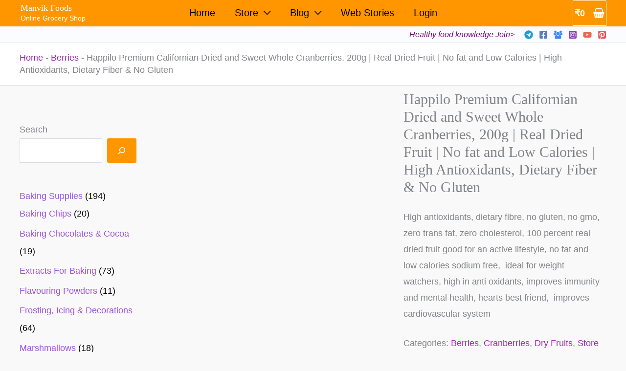

--- FILE ---
content_type: text/html; charset=UTF-8
request_url: https://manvikfoods.com/product/happilo-premium-californian-dried-and-sweet-whole-cranberries-200g-real-dried-fruit-no-fat-and-low-calories-high-antioxidants-dietary-fiber-no-gluten/
body_size: 128893
content:
<!DOCTYPE html><html lang="en-GB" prefix="og: https://ogp.me/ns#"><head><script data-no-optimize="1">var litespeed_docref=sessionStorage.getItem("litespeed_docref");litespeed_docref&&(Object.defineProperty(document,"referrer",{get:function(){return litespeed_docref}}),sessionStorage.removeItem("litespeed_docref"));</script> <meta charset="UTF-8"><meta name="viewport" content="width=device-width, initial-scale=1"><link rel="profile" href="https://gmpg.org/xfn/11"> <script type="litespeed/javascript">function theChampLoadEvent(e){var t=window.onload;if(typeof window.onload!="function"){window.onload=e}else{window.onload=function(){t();e()}}}</script> <script type="litespeed/javascript">var theChampDefaultLang='en_GB',theChampCloseIconPath='https://manvikfoods.com/wp-content/plugins/super-socializer/images/close.png'</script> <script type="litespeed/javascript">var theChampSiteUrl='https://manvikfoods.com',theChampVerified=0,theChampEmailPopup=0,heateorSsMoreSharePopupSearchText='Search'</script> <script type="litespeed/javascript">var theChampLoadingImgPath='https://manvikfoods.com/wp-content/plugins/super-socializer/images/ajax_loader.gif';var theChampAjaxUrl='https://manvikfoods.com/wp-admin/admin-ajax.php';var theChampRedirectionUrl='https://manvikfoods.com/product/happilo-premium-californian-dried-and-sweet-whole-cranberries-200g-real-dried-fruit-no-fat-and-low-calories-high-antioxidants-dietary-fiber-no-gluten/';var theChampRegRedirectionUrl='https://manvikfoods.com/product/happilo-premium-californian-dried-and-sweet-whole-cranberries-200g-real-dried-fruit-no-fat-and-low-calories-high-antioxidants-dietary-fiber-no-gluten/'</script> <script type="litespeed/javascript">var theChampFBKey='1664511063735494',theChampSameTabLogin='0',theChampVerified=0;var theChampAjaxUrl='https://manvikfoods.com/wp-admin/admin-ajax.php';var theChampPopupTitle='';var theChampEmailPopup=0;var theChampEmailAjaxUrl='https://manvikfoods.com/wp-admin/admin-ajax.php';var theChampEmailPopupTitle='';var theChampEmailPopupErrorMsg='';var theChampEmailPopupUniqueId='';var theChampEmailPopupVerifyMessage='';var theChampSteamAuthUrl="";var theChampCurrentPageUrl='https%3A%2F%2Fmanvikfoods.com%2Fproduct%2Fhappilo-premium-californian-dried-and-sweet-whole-cranberries-200g-real-dried-fruit-no-fat-and-low-calories-high-antioxidants-dietary-fiber-no-gluten%2F';var heateorMSEnabled=0,theChampTwitterAuthUrl=theChampSiteUrl+"?SuperSocializerAuth=Twitter&super_socializer_redirect_to="+theChampCurrentPageUrl,theChampLineAuthUrl=theChampSiteUrl+"?SuperSocializerAuth=Line&super_socializer_redirect_to="+theChampCurrentPageUrl,theChampLiveAuthUrl=theChampSiteUrl+"?SuperSocializerAuth=Live&super_socializer_redirect_to="+theChampCurrentPageUrl,theChampFacebookAuthUrl=theChampSiteUrl+"?SuperSocializerAuth=Facebook&super_socializer_redirect_to="+theChampCurrentPageUrl,theChampYahooAuthUrl=theChampSiteUrl+"?SuperSocializerAuth=Yahoo&super_socializer_redirect_to="+theChampCurrentPageUrl,theChampGoogleAuthUrl=theChampSiteUrl+"?SuperSocializerAuth=Google&super_socializer_redirect_to="+theChampCurrentPageUrl,theChampYoutubeAuthUrl=theChampSiteUrl+"?SuperSocializerAuth=Youtube&super_socializer_redirect_to="+theChampCurrentPageUrl,theChampVkontakteAuthUrl=theChampSiteUrl+"?SuperSocializerAuth=Vkontakte&super_socializer_redirect_to="+theChampCurrentPageUrl,theChampLinkedinAuthUrl=theChampSiteUrl+"?SuperSocializerAuth=Linkedin&super_socializer_redirect_to="+theChampCurrentPageUrl,theChampInstagramAuthUrl=theChampSiteUrl+"?SuperSocializerAuth=Instagram&super_socializer_redirect_to="+theChampCurrentPageUrl,theChampWordpressAuthUrl=theChampSiteUrl+"?SuperSocializerAuth=Wordpress&super_socializer_redirect_to="+theChampCurrentPageUrl,theChampDribbbleAuthUrl=theChampSiteUrl+"?SuperSocializerAuth=Dribbble&super_socializer_redirect_to="+theChampCurrentPageUrl,theChampGithubAuthUrl=theChampSiteUrl+"?SuperSocializerAuth=Github&super_socializer_redirect_to="+theChampCurrentPageUrl,theChampSpotifyAuthUrl=theChampSiteUrl+"?SuperSocializerAuth=Spotify&super_socializer_redirect_to="+theChampCurrentPageUrl,theChampKakaoAuthUrl=theChampSiteUrl+"?SuperSocializerAuth=Kakao&super_socializer_redirect_to="+theChampCurrentPageUrl,theChampTwitchAuthUrl=theChampSiteUrl+"?SuperSocializerAuth=Twitch&super_socializer_redirect_to="+theChampCurrentPageUrl,theChampRedditAuthUrl=theChampSiteUrl+"?SuperSocializerAuth=Reddit&super_socializer_redirect_to="+theChampCurrentPageUrl,theChampDisqusAuthUrl=theChampSiteUrl+"?SuperSocializerAuth=Disqus&super_socializer_redirect_to="+theChampCurrentPageUrl,theChampDropboxAuthUrl=theChampSiteUrl+"?SuperSocializerAuth=Dropbox&super_socializer_redirect_to="+theChampCurrentPageUrl,theChampFoursquareAuthUrl=theChampSiteUrl+"?SuperSocializerAuth=Foursquare&super_socializer_redirect_to="+theChampCurrentPageUrl,theChampAmazonAuthUrl=theChampSiteUrl+"?SuperSocializerAuth=Amazon&super_socializer_redirect_to="+theChampCurrentPageUrl,theChampStackoverflowAuthUrl=theChampSiteUrl+"?SuperSocializerAuth=Stackoverflow&super_socializer_redirect_to="+theChampCurrentPageUrl,theChampDiscordAuthUrl=theChampSiteUrl+"?SuperSocializerAuth=Discord&super_socializer_redirect_to="+theChampCurrentPageUrl,theChampMailruAuthUrl=theChampSiteUrl+"?SuperSocializerAuth=Mailru&super_socializer_redirect_to="+theChampCurrentPageUrl,theChampYandexAuthUrl=theChampSiteUrl+"?SuperSocializerAuth=Yandex&super_socializer_redirect_to="+theChampCurrentPageUrl;theChampOdnoklassnikiAuthUrl=theChampSiteUrl+"?SuperSocializerAuth=Odnoklassniki&super_socializer_redirect_to="+theChampCurrentPageUrl</script> <script type="litespeed/javascript">var theChampFBKey='1664511063735494',theChampFBLang='en_GB',theChampFbLikeMycred=0,theChampSsga=0,theChampCommentNotification=0,theChampHeateorFcmRecentComments=0,theChampFbIosLogin=0</script> <script type="litespeed/javascript">var theChampFBCommentUrl='https://manvikfoods.com/product/happilo-premium-californian-dried-and-sweet-whole-cranberries-200g-real-dried-fruit-no-fat-and-low-calories-high-antioxidants-dietary-fiber-no-gluten/';var theChampFBCommentColor='light';var theChampFBCommentNumPosts='';var theChampFBCommentWidth='100%';var theChampFBCommentOrderby='social';var theChampCommentingTabs="wordpress,facebook,disqus",theChampGpCommentsUrl='https://manvikfoods.com/product/happilo-premium-californian-dried-and-sweet-whole-cranberries-200g-real-dried-fruit-no-fat-and-low-calories-high-antioxidants-dietary-fiber-no-gluten/',theChampDisqusShortname='',theChampScEnabledTabs='wordpress,fb',theChampScLabel='Leave a reply',theChampScTabLabels={"wordpress":"Default Comments (0)","fb":"Facebook Comments","disqus":"Disqus Comments"},theChampGpCommentsWidth=0,theChampCommentingId='respond'</script> <script type="litespeed/javascript">var theChampSharingAjaxUrl='https://manvikfoods.com/wp-admin/admin-ajax.php',heateorSsFbMessengerAPI='https://www.facebook.com/dialog/send?app_id=1664511063735494&display=popup&link=%encoded_post_url%&redirect_uri=%encoded_post_url%',heateorSsWhatsappShareAPI='web',heateorSsUrlCountFetched=[],heateorSsSharesText='Shares',heateorSsShareText='Share',theChampPluginIconPath='https://manvikfoods.com/wp-content/plugins/super-socializer/images/logo.png',theChampSaveSharesLocally=0,theChampHorizontalSharingCountEnable=1,theChampVerticalSharingCountEnable=0,theChampSharingOffset=-10,theChampCounterOffset=-10,theChampMobileStickySharingEnabled=0,heateorSsCopyLinkMessage="Link copied.";var heateorSsHorSharingShortUrl="https://manvikfoods.com/product/happilo-premium-californian-dried-and-sweet-whole-cranberries-200g-real-dried-fruit-no-fat-and-low-calories-high-antioxidants-dietary-fiber-no-gluten/";var heateorSsVerticalSharingShortUrl="https://manvikfoods.com/product/happilo-premium-californian-dried-and-sweet-whole-cranberries-200g-real-dried-fruit-no-fat-and-low-calories-high-antioxidants-dietary-fiber-no-gluten/"</script> <style type="text/css">.the_champ_button_instagram span.the_champ_svg,a.the_champ_instagram span.the_champ_svg{background:radial-gradient(circle at 30% 107%,#fdf497 0,#fdf497 5%,#fd5949 45%,#d6249f 60%,#285aeb 90%)}
					.the_champ_horizontal_sharing .the_champ_svg,.heateor_ss_standard_follow_icons_container .the_champ_svg{
					color: #fff;
				border-width: 0px;
		border-style: solid;
		border-color: transparent;
	}
		.the_champ_horizontal_sharing .theChampTCBackground{
		color:#666;
	}
		.the_champ_horizontal_sharing span.the_champ_svg:hover,.heateor_ss_standard_follow_icons_container span.the_champ_svg:hover{
				border-color: transparent;
	}
		.the_champ_vertical_sharing span.the_champ_svg,.heateor_ss_floating_follow_icons_container span.the_champ_svg{
					color: #fff;
				border-width: 0px;
		border-style: solid;
		border-color: transparent;
	}
		.the_champ_vertical_sharing .theChampTCBackground{
		color:#666;
	}
		.the_champ_vertical_sharing span.the_champ_svg:hover,.heateor_ss_floating_follow_icons_container span.the_champ_svg:hover{
						border-color: transparent;
		}
				div.the_champ_horizontal_sharing .the_champ_square_count{float:right;margin:0 8px;line-height:35px;}
			@media screen and (max-width:783px){.the_champ_vertical_sharing{display:none!important}}</style><style type="text/css">.WooZone-price-info {
					font-size: 0.6em;
				}
				.woocommerce div.product p.price, .woocommerce div.product span.price {
					line-height: initial !important;
				}</style>
 <script data-cfasync="false" data-pagespeed-no-defer>var gtm4wp_datalayer_name = "dataLayer";
	var dataLayer = dataLayer || [];
	const gtm4wp_use_sku_instead = 0;
	const gtm4wp_currency = 'INR';
	const gtm4wp_product_per_impression = 10;
	const gtm4wp_clear_ecommerce = false;
	const gtm4wp_datalayer_max_timeout = 2000;</script>  <script id="google_gtagjs-js-consent-mode-data-layer" type="text/partytown">window.dataLayer = window.dataLayer || [];function gtag(){dataLayer.push(arguments);}
gtag('consent', 'default', {"ad_personalization":"denied","ad_storage":"denied","ad_user_data":"denied","analytics_storage":"denied","functionality_storage":"denied","security_storage":"denied","personalization_storage":"denied","region":["AT","BE","BG","CH","CY","CZ","DE","DK","EE","ES","FI","FR","GB","GR","HR","HU","IE","IS","IT","LI","LT","LU","LV","MT","NL","NO","PL","PT","RO","SE","SI","SK"],"wait_for_update":500});
window._googlesitekitConsentCategoryMap = {"statistics":["analytics_storage"],"marketing":["ad_storage","ad_user_data","ad_personalization"],"functional":["functionality_storage","security_storage"],"preferences":["personalization_storage"]};
window._googlesitekitConsents = {"ad_personalization":"denied","ad_storage":"denied","ad_user_data":"denied","analytics_storage":"denied","functionality_storage":"denied","security_storage":"denied","personalization_storage":"denied","region":["AT","BE","BG","CH","CY","CZ","DE","DK","EE","ES","FI","FR","GB","GR","HR","HU","IE","IS","IT","LI","LT","LU","LV","MT","NL","NO","PL","PT","RO","SE","SI","SK"],"wait_for_update":500};</script> <meta property="og:title" content="Happilo Premium Californian Dried and Sweet Whole Cranberries, 200g | Real Dried Fruit | No fat and Low Calories | High Antioxidants, Dietary Fiber &amp; No Gluten"/><meta property="og:description" content="High antioxidants, dietary fibre, no gluten, no gmo, zero trans fat, zero cholesterol, 100 percent real dried fruit good for an active lifestyle, no fat and low calories sodium free,  ideal for weight watchers, high in anti oxidants, improves immunity and mental health, hearts best friend,  improves cardiovascular system"/><meta property="og:url" content="/product/happilo-premium-californian-dried-and-sweet-whole-cranberries-200g-real-dried-fruit-no-fat-and-low-calories-high-antioxidants-dietary-fiber-no-gluten/"/><meta property="og:image" content="https://m.media-amazon.com/images/I/41UAcnd3lTL.jpg"/><meta property="og:image:width" content="500" /><meta property="og:image:height" content="500" /><meta property="og:type" content="article"/><meta property="og:article:published_time" content="2022-10-13 00:55:20"/><meta property="og:article:modified_time" content="2022-10-13 00:55:21"/><meta name="twitter:card" content="summary"><meta name="twitter:title" content="Happilo Premium Californian Dried and Sweet Whole Cranberries, 200g | Real Dried Fruit | No fat and Low Calories | High Antioxidants, Dietary Fiber &amp; No Gluten"/><meta name="twitter:description" content="High antioxidants, dietary fibre, no gluten, no gmo, zero trans fat, zero cholesterol, 100 percent real dried fruit good for an active lifestyle, no fat and low calories sodium free,  ideal for weight watchers, high in anti oxidants, improves immunity and mental health, hearts best friend,  improves cardiovascular system"/><meta name="twitter:image" content="https://m.media-amazon.com/images/I/41UAcnd3lTL.jpg"/><meta name="author" content="Rupesh Sagvekar"/><title>Happilo Premium Californian Dried And Sweet Whole Cranberries, 200g | Real Dried Fruit | No Fat And Low Calories | High Antioxidants, Dietary Fiber &amp; No Gluten - Manvik Foods</title><meta name="description" content="High antioxidants, dietary fibre, no gluten, no gmo, zero trans fat, zero cholesterol, 100 percent real dried fruit good for an active lifestyle, no fat and low calories sodium free,  ideal for weight watchers, high in anti oxidants, improves immunity and mental health, hearts best friend,  improves cardiovascular system"/><meta name="robots" content="follow, index, max-snippet:-1, max-video-preview:-1, max-image-preview:large"/><link rel="canonical" href="https://manvikfoods.com/product/happilo-premium-californian-dried-and-sweet-whole-cranberries-200g-real-dried-fruit-no-fat-and-low-calories-high-antioxidants-dietary-fiber-no-gluten/" /><meta property="og:locale" content="en_GB" /><meta property="og:type" content="product" /><meta property="og:title" content="Happilo Premium Californian Dried And Sweet Whole Cranberries, 200g | Real Dried Fruit | No Fat And Low Calories | High Antioxidants, Dietary Fiber &amp; No Gluten - Manvik Foods" /><meta property="og:description" content="High antioxidants, dietary fibre, no gluten, no gmo, zero trans fat, zero cholesterol, 100 percent real dried fruit good for an active lifestyle, no fat and low calories sodium free,  ideal for weight watchers, high in anti oxidants, improves immunity and mental health, hearts best friend,  improves cardiovascular system" /><meta property="og:url" content="https://manvikfoods.com/product/happilo-premium-californian-dried-and-sweet-whole-cranberries-200g-real-dried-fruit-no-fat-and-low-calories-high-antioxidants-dietary-fiber-no-gluten/" /><meta property="og:site_name" content="Manvik Foods" /><meta property="og:updated_time" content="2022-10-13T00:55:21+05:30" /><meta property="og:image" content="https://m.media-amazon.com/images/I/41UAcnd3lTL.jpg" /><meta property="og:image:secure_url" content="https://m.media-amazon.com/images/I/41UAcnd3lTL.jpg" /><meta property="og:image:width" content="500" /><meta property="og:image:height" content="500" /><meta property="og:image:alt" content="Happilo Premium Californian Dried and Sweet Whole Cranberries, 200g | Real Dried Fruit | No fat and Low Calories | High Antioxidants, Dietary Fiber &amp; No Gluten" /><meta property="og:image:type" content="image/jpeg" /><meta property="product:price:currency" content="INR" /><meta property="product:availability" content="instock" /><meta name="twitter:card" content="summary_large_image" /><meta name="twitter:title" content="Happilo Premium Californian Dried And Sweet Whole Cranberries, 200g | Real Dried Fruit | No Fat And Low Calories | High Antioxidants, Dietary Fiber &amp; No Gluten - Manvik Foods" /><meta name="twitter:description" content="High antioxidants, dietary fibre, no gluten, no gmo, zero trans fat, zero cholesterol, 100 percent real dried fruit good for an active lifestyle, no fat and low calories sodium free,  ideal for weight watchers, high in anti oxidants, improves immunity and mental health, hearts best friend,  improves cardiovascular system" /><meta name="twitter:image" content="https://m.media-amazon.com/images/I/41UAcnd3lTL.jpg" /><meta name="twitter:label1" content="Price" /><meta name="twitter:data1" content="&#8377;0" /><meta name="twitter:label2" content="Availability" /><meta name="twitter:data2" content="In stock" /> <script type="application/ld+json" class="rank-math-schema">{"@context":"https://schema.org","@graph":[{"@type":"Place","@id":"https://manvikfoods.com/#place","address":{"@type":"PostalAddress","streetAddress":"9/4, New Mahim Police Colony","addressLocality":"S L Raheja Marg, Mahim West","addressRegion":"Mumbai","postalCode":"400016","addressCountry":"India"}},{"@type":["GroceryStore","Organization"],"@id":"https://manvikfoods.com/#organization","name":"Manvik Enterprises","url":"https://manvikfoods.com","sameAs":["https://www.facebook.com/manvikfoods","https://www.instagram.com/manvikfoods/","https://wa.me/919920544381","https://in.pinterest.com/manvikfoods/","https://t.me/manvikfoods"],"email":"manvikfoods@gmail.com","address":{"@type":"PostalAddress","streetAddress":"9/4, New Mahim Police Colony","addressLocality":"S L Raheja Marg, Mahim West","addressRegion":"Mumbai","postalCode":"400016","addressCountry":"India"},"logo":{"@type":"ImageObject","@id":"https://manvikfoods.com/#logo","url":"https://manvikfoods.com/wp-content/uploads/2021/06/cropped-output-onlinepngtools-1-e1672646995585.png","contentUrl":"https://manvikfoods.com/wp-content/uploads/2021/06/cropped-output-onlinepngtools-1-e1672646995585.png","caption":"Manvik Foods","inLanguage":"en-GB","width":"180","height":"116"},"priceRange":"$$","openingHours":["Monday,Tuesday,Wednesday,Thursday,Friday,Saturday,Sunday 07:00-22:00"],"location":{"@id":"https://manvikfoods.com/#place"},"image":{"@id":"https://manvikfoods.com/#logo"},"telephone":"9920544381"},{"@type":"WebSite","@id":"https://manvikfoods.com/#website","url":"https://manvikfoods.com","name":"Manvik Foods","alternateName":"Manvikfoods","publisher":{"@id":"https://manvikfoods.com/#organization"},"inLanguage":"en-GB"},{"@type":"ImageObject","@id":"https://m.media-amazon.com/images/I/41UAcnd3lTL.jpg","url":"https://m.media-amazon.com/images/I/41UAcnd3lTL.jpg","width":"500","height":"500","inLanguage":"en-GB"},{"@type":"BreadcrumbList","@id":"https://manvikfoods.com/product/happilo-premium-californian-dried-and-sweet-whole-cranberries-200g-real-dried-fruit-no-fat-and-low-calories-high-antioxidants-dietary-fiber-no-gluten/#breadcrumb","itemListElement":[{"@type":"ListItem","position":"1","item":{"@id":"https://manvikfoods.com","name":"Home"}},{"@type":"ListItem","position":"2","item":{"@id":"https://manvikfoods.com/product-category/dry-fruits/berries/","name":"Berries"}},{"@type":"ListItem","position":"3","item":{"@id":"https://manvikfoods.com/product/happilo-premium-californian-dried-and-sweet-whole-cranberries-200g-real-dried-fruit-no-fat-and-low-calories-high-antioxidants-dietary-fiber-no-gluten/","name":"Happilo Premium Californian Dried and Sweet Whole Cranberries, 200g | Real Dried Fruit | No fat and Low Calories | High Antioxidants, Dietary Fiber &amp; No Gluten"}}]},{"@type":"ItemPage","@id":"https://manvikfoods.com/product/happilo-premium-californian-dried-and-sweet-whole-cranberries-200g-real-dried-fruit-no-fat-and-low-calories-high-antioxidants-dietary-fiber-no-gluten/#webpage","url":"https://manvikfoods.com/product/happilo-premium-californian-dried-and-sweet-whole-cranberries-200g-real-dried-fruit-no-fat-and-low-calories-high-antioxidants-dietary-fiber-no-gluten/","name":"Happilo Premium Californian Dried And Sweet Whole Cranberries, 200g | Real Dried Fruit | No Fat And Low Calories | High Antioxidants, Dietary Fiber &amp; No Gluten - Manvik Foods","datePublished":"2022-10-13T00:55:20+05:30","dateModified":"2022-10-13T00:55:21+05:30","isPartOf":{"@id":"https://manvikfoods.com/#website"},"primaryImageOfPage":{"@id":"https://m.media-amazon.com/images/I/41UAcnd3lTL.jpg"},"inLanguage":"en-GB","breadcrumb":{"@id":"https://manvikfoods.com/product/happilo-premium-californian-dried-and-sweet-whole-cranberries-200g-real-dried-fruit-no-fat-and-low-calories-high-antioxidants-dietary-fiber-no-gluten/#breadcrumb"}},{"@type":"Product","name":"Happilo Premium Californian Dried and Sweet Whole Cranberries, 200g | Real Dried Fruit | No fat and Low Calories | High Antioxidants, Dietary Fiber &amp; No Gluten - Manvik Foods","description":"Buy online , dry fruits, Groceries, Whole spices, Nuts and seeds, Powdered spices in Mumbai @Manvik Foods-The online grocery shop.","category":"Dry Fruits &gt; Berries","mainEntityOfPage":{"@id":"https://manvikfoods.com/product/happilo-premium-californian-dried-and-sweet-whole-cranberries-200g-real-dried-fruit-no-fat-and-low-calories-high-antioxidants-dietary-fiber-no-gluten/#webpage"},"image":[{"@type":"ImageObject","url":"https://m.media-amazon.com/images/I/41UAcnd3lTL.jpg","height":"500","width":"500"},{"@type":"ImageObject","url":"https://m.media-amazon.com/images/I/41AWDxjBFlL.jpg","height":"500","width":"500"},{"@type":"ImageObject","url":"https://m.media-amazon.com/images/I/51Mo1-HRalS.jpg","height":"500","width":"500"},{"@type":"ImageObject","url":"https://m.media-amazon.com/images/I/51kxreDzT3L.jpg","height":"500","width":"500"},{"@type":"ImageObject","url":"https://m.media-amazon.com/images/I/51JGkTmYjSL.jpg","height":"500","width":"500"},{"@type":"ImageObject","url":"https://m.media-amazon.com/images/I/51xAJNlnNwL.jpg","height":"500","width":"500"},{"@type":"ImageObject","url":"https://m.media-amazon.com/images/I/510YZ8KlPaL.jpg","height":"500","width":"500"}],"additionalProperty":[{"@type":"PropertyValue","name":"pa_brand","value":"Visit the Happilo Store"}],"@id":"https://manvikfoods.com/product/happilo-premium-californian-dried-and-sweet-whole-cranberries-200g-real-dried-fruit-no-fat-and-low-calories-high-antioxidants-dietary-fiber-no-gluten/#richSnippet"}]}</script> <link rel='dns-prefetch' href='//www.googletagmanager.com' /><link rel='dns-prefetch' href='//pagead2.googlesyndication.com' /><link rel="alternate" type="application/rss+xml" title="Manvik Foods &raquo; Feed" href="https://manvikfoods.com/feed/" /><link rel="alternate" type="application/rss+xml" title="Manvik Foods &raquo; Comments Feed" href="https://manvikfoods.com/comments/feed/" /><link rel="alternate" type="application/rss+xml" title="Manvik Foods &raquo; Happilo Premium Californian Dried and Sweet Whole Cranberries, 200g | Real Dried Fruit | No fat and Low Calories | High Antioxidants, Dietary Fiber &amp; No Gluten Comments Feed" href="https://manvikfoods.com/product/happilo-premium-californian-dried-and-sweet-whole-cranberries-200g-real-dried-fruit-no-fat-and-low-calories-high-antioxidants-dietary-fiber-no-gluten/feed/" /><link rel="alternate" title="oEmbed (JSON)" type="application/json+oembed" href="https://manvikfoods.com/wp-json/oembed/1.0/embed?url=https%3A%2F%2Fmanvikfoods.com%2Fproduct%2Fhappilo-premium-californian-dried-and-sweet-whole-cranberries-200g-real-dried-fruit-no-fat-and-low-calories-high-antioxidants-dietary-fiber-no-gluten%2F" /><link rel="alternate" title="oEmbed (XML)" type="text/xml+oembed" href="https://manvikfoods.com/wp-json/oembed/1.0/embed?url=https%3A%2F%2Fmanvikfoods.com%2Fproduct%2Fhappilo-premium-californian-dried-and-sweet-whole-cranberries-200g-real-dried-fruit-no-fat-and-low-calories-high-antioxidants-dietary-fiber-no-gluten%2F&#038;format=xml" /><link rel="alternate" type="application/rss+xml" title="Manvik Foods &raquo; Stories Feed" href="https://manvikfoods.com/web-stories/feed/"><style id='wp-img-auto-sizes-contain-inline-css'>img:is([sizes=auto i],[sizes^="auto," i]){contain-intrinsic-size:3000px 1500px}
/*# sourceURL=wp-img-auto-sizes-contain-inline-css */</style><style id="litespeed-ccss">.the_champ_button_instagram span.the_champ_svg{background:radial-gradient(circle at 30% 107%,#fdf497 0,#fdf497 5%,#fd5949 45%,#d6249f 60%,#285aeb 90%)}.the_champ_horizontal_sharing .the_champ_svg{color:#fff;border-width:0;border-style:solid;border-color:#fff0}.the_champ_horizontal_sharing .theChampTCBackground{color:#666}div.the_champ_horizontal_sharing .the_champ_square_count{float:right;margin:0 8px;line-height:35px}img:is([sizes="auto" i],[sizes^="auto," i]){contain-intrinsic-size:3000px 1500px}.woocommerce div.product p.price{line-height:initial!important}body,fieldset,h1,html,legend,li,p,ul{border:0;font-size:100%;font-style:inherit;font-weight:inherit;margin:0;outline:0;padding:0;vertical-align:baseline}html{-webkit-text-size-adjust:100%;-ms-text-size-adjust:100%}body{margin:0}main,nav{display:block}a{background-color:#fff0}a,a:visited{text-decoration:none}img{border:0}svg:not(:root){overflow:hidden}button,input{color:inherit;font:inherit;margin:0}button{overflow:visible}button{text-transform:none}button{-webkit-appearance:button}button::-moz-focus-inner,input::-moz-focus-inner{border:0;padding:0}input{line-height:normal}input[type=number]::-webkit-inner-spin-button,input[type=number]::-webkit-outer-spin-button{height:auto}input[type=search]{-webkit-appearance:textfield;box-sizing:content-box}input[type=search]::-webkit-search-cancel-button,input[type=search]::-webkit-search-decoration{-webkit-appearance:none}fieldset{border:1px solid var(--ast-border-color);margin:0 0;padding:.35em .625em .75em}legend{border:0;padding:0}fieldset legend{margin-bottom:1.5em;padding:0 .5em}table{border-collapse:collapse;border-spacing:0}.ast-container{max-width:100%}.ast-container{margin-left:auto;margin-right:auto;padding-left:20px;padding-right:20px}.ast-container::after{content:"";display:table;clear:both}h1{clear:both}h1{color:#808285;font-size:2em;line-height:1.2}html{box-sizing:border-box}*,:after,:before{box-sizing:inherit}body{color:#808285;background:#fff;font-style:normal}ul{margin:0 0 1.5em 3em}ul{list-style:disc}li>ul{margin-bottom:0;margin-left:1.5em}em,i{font-style:italic}img{height:auto;max-width:100%}.button,button,input{color:#808285;font-weight:400;font-size:100%;margin:0;vertical-align:baseline}button,input{line-height:normal}table{border:1px solid var(--ast-border-color)}table{border-collapse:separate;border-spacing:0;border-width:1px 0 0 1px;margin:0 0 1.5em;width:100%}.button,button{border:1px solid;border-color:var(--ast-border-color);border-radius:2px;background:#e6e6e6;padding:.6em 1em .4em;color:#fff}input[type=search]{color:#666;border:1px solid var(--ast-border-color);border-radius:2px;-webkit-appearance:none}a{color:#4169e1}.screen-reader-text{border:0;clip:rect(1px,1px,1px,1px);height:1px;margin:-1px;overflow:hidden;padding:0;position:absolute;width:1px;word-wrap:normal!important}#primary:after,#primary:before,#secondary:after,#secondary:before,.ast-container:after,.ast-container:before,.sidebar-main:after,.sidebar-main:before,.site-content:after,.site-content:before,.site-header:after,.site-header:before,.site-main:after,.site-main:before{content:"";display:table}#primary:after,#secondary:after,.ast-container:after,.sidebar-main:after,.site-content:after,.site-header:after,.site-main:after{clear:both}body{-webkit-font-smoothing:antialiased;-moz-osx-font-smoothing:grayscale}body:not(.logged-in){position:relative}#page{position:relative}a{text-decoration:none}img{vertical-align:middle}p{margin-bottom:1.75em}.button{border-radius:0;padding:18px 30px;border:0;box-shadow:none;text-shadow:none}.site-title{font-weight:400}.site-description,.site-title{margin-bottom:0}.site-title a,.site-title a:visited{color:#222}input{line-height:1}body,button{line-height:1.85714285714286}.site-title a{line-height:1.2}.site-header .site-description{line-height:1.5}.ast-single-post .entry-title{line-height:1.2}.entry-title{font-weight:var(--ast-blog-title-font-weight,normal)}body{background-color:#fff}#page{display:block}#primary,#secondary{display:block;position:relative;float:left;width:100%}#primary{margin:4em 0}@media (min-width:993px){.ast-left-sidebar #primary{padding-left:60px}}@media (max-width:992px){.ast-left-sidebar #primary{padding-left:30px}}.main-navigation{height:100%;-js-display:inline-flex;display:inline-flex}.main-navigation ul{list-style:none;margin:0;padding-left:0;position:relative}.main-header-menu .menu-link{text-decoration:none;padding:0 1em;display:inline-block}.main-header-menu .menu-item{position:relative}.main-header-menu .sub-menu{width:240px;background:#fff;left:-999em;position:absolute;top:100%;z-index:99999;visibility:hidden}.main-header-menu .sub-menu .menu-link{padding:.9em 1em;display:block;word-wrap:break-word}.submenu-with-border .sub-menu{border-width:1px;border-style:solid}.submenu-with-border .sub-menu .menu-link{border-width:0 0 1px;border-style:solid}.ast-desktop .submenu-with-border .sub-menu>.menu-item:last-child>.menu-link{border-bottom-style:none}.ast-button-wrap{display:inline-block}.ast-button-wrap button{box-shadow:none;border:none}.ast-button-wrap .menu-toggle{padding:0;width:2.2em;height:2.1em;font-size:1.5em;font-weight:400;border-radius:2px;-webkit-font-smoothing:antialiased;-moz-osx-font-smoothing:grayscale;border-radius:2px;vertical-align:middle;line-height:1.85714285714286}.ast-button-wrap .menu-toggle.main-header-menu-toggle{padding:0 .5em;width:auto;text-align:center}.header-main-layout-1 .ast-main-header-bar-alignment{margin-left:auto}.site-navigation{height:100%}.entry-summary>:last-child{margin-bottom:0}body{overflow-x:hidden}.widget{margin:0 0 2.8em 0}.widget:last-child{margin-bottom:0}.widget ul{margin:0;list-style-type:none}#secondary .wp-block-search__input{line-height:1}#secondary .wp-block-search__button{padding:.7em 1em}.ast-builder-grid-row{display:grid;grid-template-columns:auto auto;align-items:center;grid-column-gap:20px;overflow-wrap:anywhere}.ast-builder-grid-row>.site-header-section{flex-wrap:nowrap}.ast-builder-grid-row.ast-grid-center-col-layout{grid-template-columns:1fr auto 1fr}.ast-builder-layout-element{align-items:center}.site-header-section{height:100%;min-height:0;align-items:center}.site-header-section>*{padding:0 10px}.site-header-section>div:first-child{padding-left:0}.site-header-section>div:last-child{padding-right:0}.site-header-section .ast-builder-menu{align-items:center}.ast-grid-right-center-section{justify-content:flex-start;flex-grow:1}.ast-grid-right-section{justify-content:flex-end}.ast-grid-left-center-section{justify-content:flex-end;flex-grow:1}.ast-grid-section-center{justify-content:center}.ast-builder-social-element{line-height:1;color:#3a3a3a;background:0 0;vertical-align:middle;margin-left:6px;margin-right:6px;justify-content:center;align-items:center}.ahfb-svg-iconset{-js-display:inline-flex;display:inline-flex;align-self:center}.ahfb-svg-iconset svg{width:17px;height:17px}.ast-builder-grid-row-container{display:grid;align-content:center}.main-header-bar .main-header-bar-navigation{height:100%}.ast-nav-menu .sub-menu{line-height:1.45}.ast-builder-menu .main-navigation{padding:0}.ast-builder-menu .main-navigation>ul{align-self:center}.menu-toggle .ast-close-svg{display:none}.ast-mobile-header-wrap .menu-toggle .mobile-menu-toggle-icon{-js-display:inline-flex;display:inline-flex;align-self:center}.ast-mobile-header-wrap .ast-button-wrap .menu-toggle.main-header-menu-toggle{-js-display:flex;display:flex;align-items:center;width:auto;height:auto}.menu-toggle .mobile-menu-toggle-icon{-js-display:inline-flex;display:inline-flex;align-self:center}.ast-button-wrap .menu-toggle.main-header-menu-toggle{padding:.5em;align-items:center;-js-display:flex;display:flex}.site-header{z-index:99;position:relative}.main-header-bar-wrap{position:relative}.main-header-bar{background-color:#fff;border-bottom-color:var(--ast-border-color);border-bottom-style:solid}.main-header-bar{margin-left:auto;margin-right:auto}.ast-desktop .main-header-menu.ast-menu-shadow .sub-menu{box-shadow:0 4px 10px -2px rgb(0 0 0 / .1)}.site-branding{line-height:1;align-self:center}.ast-menu-toggle{display:none;background:0 0;color:inherit;border-style:dotted;border-color:#fff0}.main-header-bar{z-index:4;position:relative}.main-header-bar .main-header-bar-navigation .sub-menu{line-height:1.45}.main-header-bar .main-header-bar-navigation .menu-item-has-children>.menu-link:after{line-height:normal}.ast-site-identity{padding:1em 0}.ast-desktop .main-header-menu>.menu-item .sub-menu:before{position:absolute;content:'';top:0;left:0;width:100%;transform:translateY(-100%)}input[type=number],input[type=search]{color:#666;padding:.75em;height:auto;border-width:1px;border-style:solid;border-color:var(--ast-border-color);border-radius:2px;background:var(--ast-comment-inputs-background);box-shadow:none;box-sizing:border-box}.entry-title{margin-bottom:.2em}.ast-flex{-js-display:flex;display:flex;flex-wrap:wrap}.ast-inline-flex{-js-display:inline-flex;display:inline-flex;align-items:center;flex-wrap:wrap;align-content:center}.ast-flex-grow-1{flex-grow:1}:root{--ast-post-nav-space:0;--ast-container-default-xlg-padding:6.67em;--ast-container-default-lg-padding:5.67em;--ast-container-default-slg-padding:4.34em;--ast-container-default-md-padding:3.34em;--ast-container-default-sm-padding:6.67em;--ast-container-default-xs-padding:2.4em;--ast-container-default-xxs-padding:1.4em;--ast-code-block-background:#EEEEEE;--ast-comment-inputs-background:#FAFAFA;--ast-normal-container-width:1200px;--ast-narrow-container-width:750px;--ast-blog-title-font-weight:normal;--ast-blog-meta-weight:inherit;--ast-global-color-primary:var(--ast-global-color-5);--ast-global-color-secondary:var(--ast-global-color-4);--ast-global-color-alternate-background:var(--ast-global-color-7);--ast-global-color-subtle-background:var(--ast-global-color-6);--ast-bg-style-guide:#F8FAFC;--ast-shadow-style-guide:0px 0px 4px 0 #00000057;--ast-global-dark-bg-style:#fff;--ast-global-dark-lfs:#fbfbfb;--ast-widget-bg-color:#fafafa;--ast-wc-container-head-bg-color:#fbfbfb;--ast-title-layout-bg:#eeeeee;--ast-search-border-color:#e7e7e7;--ast-lifter-hover-bg:#e6e6e6;--ast-gallery-block-color:#000;--srfm-color-input-label:var(--ast-global-color-2)}html{font-size:112.5%}a{color:#9d26b1}body,button,input{font-family:-apple-system,BlinkMacSystemFont,Segoe UI,Roboto,Oxygen-Sans,Ubuntu,Cantarell,Helvetica Neue,sans-serif;font-weight:400;font-size:18px;font-size:1rem}p{margin-bottom:1.5em}h1,.site-title,.site-title a{font-family:Georgia,Times,serif;font-weight:400}.ast-site-identity .site-title a{color:#fff}.ast-site-identity .site-description{color:#fff}.site-title{font-size:18px;font-size:1rem;display:block}.site-header .site-description{font-size:14px;font-size:.77777777777778rem;display:block}.entry-title{font-size:30px;font-size:1.6666666666667rem}h1{font-size:30px;font-size:1.6666666666667rem;font-weight:700;font-family:Georgia,Times,serif;line-height:1.4em}body,h1{color:var(--ast-global-color-3)}#secondary,#secondary button,#secondary input{font-size:18px;font-size:1rem}input{outline:none}#secondary{margin:4em 0 2.5em;word-break:break-word;line-height:2}#secondary li{margin-bottom:.25em}#secondary li:last-child{margin-bottom:0}@media (min-width:993px){.ast-left-sidebar #secondary{padding-right:60px}}@media (max-width:993px){.ast-left-sidebar #secondary{padding-right:30px}}@media (max-width:921.9px){#ast-desktop-header{display:none}}@media (min-width:922px){#ast-mobile-header{display:none}}.ast-site-header-cart .ast-woo-header-cart-info-wrap{padding:0 6px 0 2px;font-weight:600;line-height:2.7;display:inline-block}.ast-site-header-cart i.astra-icon{font-size:20px;font-size:1.3em;font-style:normal;font-weight:400;position:relative;padding:0 2px}.astra-cart-drawer{position:fixed;display:block;visibility:hidden;overflow:auto;-webkit-overflow-scrolling:touch;z-index:10000;background-color:var(--ast-global-color-primary,var(--ast-global-color-5));transform:translate3d(0,0,0);opacity:0;will-change:transform}.astra-cart-drawer{width:460px;height:100%;left:100%;top:0;opacity:1;transform:translate3d(0%,0,0)}.astra-cart-drawer .astra-cart-drawer-header{position:absolute;width:100%;text-align:left;text-transform:inherit;font-weight:500;border-bottom:1px solid var(--ast-border-color);padding:1.34em;line-height:1;z-index:1;max-height:3.5em}.astra-cart-drawer .astra-cart-drawer-header .astra-cart-drawer-title{color:var(--ast-global-color-2)}.astra-cart-drawer .astra-cart-drawer-close .ast-close-svg{width:22px;height:22px}.astra-cart-drawer .astra-cart-drawer-content,.astra-cart-drawer .astra-cart-drawer-content .widget_shopping_cart,.astra-cart-drawer .astra-cart-drawer-content .widget_shopping_cart_content{height:100%}.astra-cart-drawer .astra-cart-drawer-content{padding-top:3.5em}.astra-cart-drawer .astra-cart-drawer-content .widget_shopping_cart_content{display:flex;flex-direction:column;overflow:hidden}.ast-site-header-cart i.astra-icon:after{content:attr(data-cart-total);position:absolute;font-family:-apple-system,BlinkMacSystemFont,Segoe UI,Roboto,Oxygen-Sans,Ubuntu,Cantarell,Helvetica Neue,sans-serif;font-style:normal;top:-10px;right:-12px;font-weight:700;box-shadow:1px 1px 3px 0 rgb(0 0 0 / .3);font-size:11px;padding-left:0;padding-right:2px;line-height:17px;letter-spacing:-.5px;height:18px;min-width:18px;border-radius:99px;text-align:center;z-index:3}.astra-cart-drawer .astra-cart-drawer-close{position:absolute;top:.5em;right:0;border:none;margin:0;padding:.6em 1em .4em;color:var(--ast-global-color-2);background-color:#fff0}.astra-mobile-cart-overlay{background-color:rgb(0 0 0 / .4);position:fixed;top:0;right:0;bottom:0;left:0;visibility:hidden;opacity:0}.ast-plain-container.ast-single-post #primary{margin-top:10px;margin-bottom:10px}.ast-left-sidebar.ast-single-post #primary{padding-left:10px;padding-right:10px}@media (max-width:921px){#primary,#secondary{padding:1.5em 0;margin:0}.ast-left-sidebar #content>.ast-container{display:flex;flex-direction:column-reverse;width:100%}}@media (max-width:921px){#secondary.secondary{padding-top:0}}@media (max-width:921px){.ast-left-sidebar #primary{padding-left:0}.ast-left-sidebar #secondary{padding-right:0}}@media (min-width:922px){.ast-left-sidebar #primary{border-left:1px solid var(--ast-border-color)}.ast-left-sidebar #secondary{border-right:1px solid var(--ast-border-color);margin-right:-1px}}.menu-toggle,button,.button{border-style:solid;border-top-width:0;border-right-width:0;border-left-width:0;border-bottom-width:0;color:#fff;border-color:#ff9600;background-color:#ff9600;padding-top:10px;padding-right:20px;padding-bottom:10px;padding-left:20px;font-family:Georgia,Times,serif;font-weight:400;font-size:21px;font-size:1.1666666666667rem;line-height:1em;border-top-left-radius:3px;border-top-right-radius:3px;border-bottom-right-radius:3px;border-bottom-left-radius:3px}@media (max-width:921px){.menu-toggle,button,.button{font-size:19px;font-size:1.0555555555556rem}}@media (max-width:544px){.menu-toggle,button,.button{font-size:15px;font-size:.83333333333333rem}}@media (max-width:921px){.menu-toggle,button,.button{font-size:19px;font-size:1.0555555555556rem}}@media (min-width:544px){.ast-container{max-width:100%}}@media (max-width:544px){.menu-toggle,button,.button{font-size:15px;font-size:.83333333333333rem}}body{background-color:var(--ast-global-color-4);background-image:none}@media (max-width:921px){body,button,input{font-size:19px;font-size:1.0555555555556rem}#secondary,#secondary button,#secondary input{font-size:19px;font-size:1.0555555555556rem}.site-title{font-size:16px;font-size:.88888888888889rem;display:block}.site-header .site-description{font-size:13px;font-size:.72222222222222rem;display:block}h1{font-size:21px}}@media (max-width:544px){body,button,input{font-size:18px;font-size:1rem}#secondary,#secondary button,#secondary input{font-size:18px;font-size:1rem}.site-title{font-size:14px;font-size:.77777777777778rem;display:block}.site-header .site-description{font-size:13px;font-size:.72222222222222rem;display:block}.entry-title{font-size:21px;font-size:1.1666666666667rem}h1{font-size:20px}}@media (max-width:544px){html{font-size:112.5%}}@media (min-width:922px){.ast-container{max-width:1240px}}:root{--ast-global-color-0:#54595f;--ast-global-color-1:#0084d6;--ast-global-color-2:#333333;--ast-global-color-3:#333333;--ast-global-color-4:#f9f9f9;--ast-global-color-5:#000000;--ast-global-color-6:#243673;--ast-global-color-7:#FBFCFF;--ast-global-color-8:#BFD1FF}:root{--ast-border-color:#dddddd}.ast-breadcrumbs-wrapper{text-align:left}.ast-header-breadcrumb{padding-top:10px;padding-bottom:10px;width:100%}.ast-breadcrumbs-wrapper{line-height:1.4}.ast-breadcrumbs-wrapper .rank-math-breadcrumb p{margin-bottom:0}.ast-breadcrumbs-wrapper{display:block;width:100%}.ast-builder-layout-element .ast-site-identity{margin-top:2px;margin-bottom:2px;margin-left:2px;margin-right:2px}@media (max-width:921px){.ast-builder-layout-element .ast-site-identity{margin-top:5px;margin-bottom:5px;margin-left:5px;margin-right:5px}}@media (max-width:544px){.ast-builder-layout-element .ast-site-identity{margin-top:2px;margin-bottom:2px;margin-left:2px;margin-right:2px}}.ast-builder-layout-element[data-section="title_tagline"]{display:flex}.ast-builder-menu-1{font-family:inherit;font-weight:400;text-transform:capitalize}.ast-builder-menu-1 .menu-item>.menu-link{font-size:20px;font-size:1.1111111111111rem;color:var(--ast-global-color-5);text-decoration:initial}.ast-builder-menu-1 .menu-item>.ast-menu-toggle{color:var(--ast-global-color-5)}.ast-builder-menu-1 .sub-menu{border-top-width:0;border-bottom-width:0;border-right-width:0;border-left-width:0;border-color:#ddd;border-style:solid;width:400px}.ast-builder-menu-1 .main-header-menu>.menu-item>.sub-menu{margin-top:0}.ast-desktop .ast-builder-menu-1 .main-header-menu>.menu-item>.sub-menu:before{height:calc(0px + 0px + 5px)}.ast-builder-menu-1 .main-header-menu,.ast-builder-menu-1 .main-header-menu .sub-menu{background-image:none}.ast-desktop .ast-builder-menu-1 .menu-item .sub-menu .menu-link{border-bottom-width:1px;border-style:solid}.ast-desktop .ast-builder-menu-1 .menu-item .sub-menu:last-child>.menu-item>.menu-link{border-bottom-width:1px}@media (max-width:921px){.ast-builder-menu-1 .menu-item-has-children>.menu-link:after{content:unset}.ast-builder-menu-1 .main-header-menu>.menu-item>.sub-menu{margin-top:0}}@media (max-width:544px){.ast-builder-menu-1 .main-header-menu>.menu-item>.sub-menu{margin-top:0}}.ast-builder-menu-1{display:flex}.ast-builder-html-element p:first-child{margin-top:0}.ast-builder-html-element p:last-child{margin-bottom:0}.ast-header-html-1 .ast-builder-html-element{color:#fff;font-size:15px;font-size:.83333333333333rem}@media (max-width:544px){.ast-header-html-1 .ast-builder-html-element{font-size:12px;font-size:.66666666666667rem}}.ast-header-html-1{font-size:15px;font-size:.83333333333333rem}@media (max-width:544px){.ast-header-html-1{font-size:12px;font-size:.66666666666667rem}}.ast-header-html-1{display:flex}.ast-header-social-wrap .ast-builder-social-element:first-child{margin-left:0}.ast-header-social-wrap .ast-builder-social-element:last-child{margin-right:0}.ast-builder-social-element{line-height:1;color:var(--ast-global-color-2);background:#fff0;vertical-align:middle;margin-left:6px;margin-right:6px;justify-content:center;align-items:center}.ast-header-social-1-wrap .ast-builder-social-element svg{width:18px;height:18px}.ast-social-color-type-official .ast-builder-social-element{color:var(--color);background-color:var(--background-color)}.header-social-inner-wrap.ast-social-color-type-official .ast-builder-social-element svg{fill:currentColor}@media (max-width:544px){.ast-header-social-1-wrap .ast-builder-social-element svg{width:14px;height:14px}.ast-header-social-1-wrap .ast-builder-social-element{margin-left:7.5px;margin-right:7.5px}}.ast-builder-layout-element[data-section="section-hb-social-icons-1"]{display:flex}.ast-site-header-cart .ast-addon-cart-wrap{color:#fff}.ast-site-header-cart .ast-woo-header-cart-info-wrap{color:#fff}.ast-site-header-cart .ast-addon-cart-wrap i.astra-icon:after{color:#fff;background-color:#fff}i.astra-icon.ast-icon-shopping-basket{font-size:20px}.ast-site-header-cart .woocommerce.widget_shopping_cart,div.astra-cart-drawer{background-color:var(--ast-global-color-4);border-color:var(--ast-global-color-4)}.astra-cart-drawer .astra-cart-drawer-header{border-top-color:#ff9600;border-bottom-color:#ff9600}.ast-site-header-cart .widget_shopping_cart:before,.ast-site-header-cart .widget_shopping_cart:after{border-bottom-color:var(--ast-global-color-4)}.ast-site-header-cart.ast-menu-cart-outline .ast-addon-cart-wrap{line-height:1}.ast-hfb-header .ast-addon-cart-wrap{padding:.4em}.ast-site-header-cart .ast-addon-cart-wrap i.astra-icon:after{color:var(--ast-global-color-5)}@media (max-width:921px){.astra-cart-drawer .astra-cart-drawer-header{border-top-color:#ff9600;border-bottom-color:#ff9600}i.astra-icon.ast-icon-shopping-basket{font-size:18px}}@media (max-width:544px){.astra-cart-drawer .astra-cart-drawer-header{border-top-color:#ff9600;border-bottom-color:#ff9600}i.astra-icon.ast-icon-shopping-basket{font-size:16px}}.ast-menu-cart-outline .ast-addon-cart-wrap{border-style:solid;border-color:#fff;border-width:1px}.ast-site-header-cart .ast-addon-cart-wrap{color:#fff}.ast-menu-cart-outline .ast-addon-cart-wrap{color:#fff}.ast-site-header-cart.ast-menu-cart-outline .ast-addon-cart-wrap,.ast-site-header-cart.ast-menu-cart-outline .ast-woo-header-cart-info-wrap{border-top-left-radius:1px;border-top-right-radius:1px;border-bottom-right-radius:1px;border-bottom-left-radius:1px}.astra-icon.astra-icon::after{display:none}.cart-container,.ast-addon-cart-wrap{display:flex;align-items:center}.astra-icon{line-height:.1}@media (min-width:922px){.ast-cart-desktop-position-left .ast-woo-header-cart-info-wrap{margin-right:.5em}}@media (max-width:545px){.ast-cart-mobile-position-left .ast-woo-header-cart-info-wrap{margin-right:.5em}}.ast-site-header-cart .widget_shopping_cart:before,.ast-site-header-cart .widget_shopping_cart:after{margin-left:.5em}.woocommerce .ast-header-woo-cart .ast-site-header-cart .ast-addon-cart-wrap,.ast-header-woo-cart .ast-site-header-cart .ast-addon-cart-wrap{padding-top:1px;padding-bottom:1px;padding-left:1px;padding-right:1px}@media (max-width:921px){.woocommerce .ast-header-woo-cart .ast-site-header-cart .ast-addon-cart-wrap,.ast-header-woo-cart .ast-site-header-cart .ast-addon-cart-wrap{padding-top:1px;padding-bottom:1px;padding-left:1px;padding-right:1px;margin-top:10px;margin-bottom:10px;margin-left:10px;margin-right:10px}}.ast-header-woo-cart{display:flex}.ast-builder-html-element p:first-child{margin-top:0}.ast-builder-html-element p:last-child{margin-bottom:0}.screen-reader-text{top:0!important}@media (min-width:922px){.main-header-bar{border-bottom-width:1px}}@media (min-width:922px){#primary{width:75%}#secondary{width:25%}}.ast-flex{-webkit-align-content:center;-ms-flex-line-pack:center;align-content:center;-webkit-box-align:center;-webkit-align-items:center;-moz-box-align:center;-ms-flex-align:center;align-items:center}.main-header-bar{padding:1em 0}.ast-site-identity{padding:0}.main-header-bar .main-header-bar-navigation .menu-item-has-children>a:after{content:"\e900";display:inline-block;font-family:Astra;font-size:.6rem;font-weight:700;text-rendering:auto;-webkit-font-smoothing:antialiased;-moz-osx-font-smoothing:grayscale;margin-left:10px;line-height:normal}@media (min-width:922px){.ast-builder-menu .main-navigation>ul>li:last-child a{margin-right:0}}#ast-scroll-top{display:none;position:fixed;text-align:center;z-index:99;width:2.1em;height:2.1em;line-height:2.1;color:#fff;border-radius:2px;content:"";outline:inherit}@media (min-width:769px){#ast-scroll-top{content:"769"}}.ast-scroll-to-top-right{right:30px;bottom:30px}#ast-scroll-top{background-color:#9d26b1;font-size:15px}.ast-scroll-top-icon::before{content:"\e900";font-family:Astra;text-decoration:inherit}.ast-scroll-top-icon{transform:rotate(180deg)}.ast-mobile-header-content>*{padding:10px 0;height:auto}.ast-mobile-header-content>*:first-child{padding-top:10px}.ast-mobile-header-content>.ast-builder-menu{padding-top:0}.ast-mobile-header-content>*:last-child{padding-bottom:0}.ast-mobile-header-wrap .ast-mobile-header-content{display:none}.ast-mobile-header-wrap .ast-mobile-header-content{background-color:#fff}.ast-mobile-header-content>*{padding-top:0;padding-bottom:0}.content-align-flex-start .ast-builder-layout-element{justify-content:flex-start}.content-align-flex-start .main-header-menu{text-align:left}.ast-mobile-header-wrap .ast-primary-header-bar,.ast-primary-header-bar .site-primary-header-wrap{min-height:30px}.ast-desktop .ast-primary-header-bar .main-header-menu>.menu-item{line-height:30px}.ast-desktop .ast-primary-header-bar .ast-header-woo-cart{line-height:30px;min-height:30px}.woocommerce .ast-site-header-cart,.ast-site-header-cart{display:flex;flex-wrap:wrap;align-items:center}@media (min-width:922px){.ast-primary-header-bar{border-bottom-width:0;border-bottom-style:solid}}.ast-primary-header-bar{background-color:#ff9600;background-image:none}@media (max-width:921px){.ast-primary-header-bar.ast-primary-header{background-color:#ff9600;background-image:none}.ast-mobile-header-wrap .ast-primary-header-bar,.ast-primary-header-bar .site-primary-header-wrap{min-height:30px}}@media (max-width:544px){.ast-primary-header-bar.ast-primary-header{background-color:#ff9600;background-image:none}.ast-mobile-header-wrap .ast-primary-header-bar,.ast-primary-header-bar .site-primary-header-wrap{min-height:30px}}.ast-desktop .ast-primary-header-bar.main-header-bar{padding-top:1px;padding-bottom:1px;padding-left:1px;padding-right:1px}@media (max-width:921px){.ast-desktop .ast-primary-header-bar.main-header-bar{padding-top:1px;padding-bottom:1px;padding-left:1px;padding-right:1px}}@media (max-width:544px){.ast-desktop .ast-primary-header-bar.main-header-bar{padding-top:1px;padding-bottom:1px;padding-left:1px;padding-right:1px}}.ast-primary-header-bar{display:block}[data-section="section-header-mobile-trigger"] .ast-button-wrap .ast-mobile-menu-trigger-outline{background:#fff0;color:#fff;border-top-width:0;border-bottom-width:0;border-right-width:0;border-left-width:0;border-style:solid;border-color:#c4c4c4}[data-section="section-header-mobile-trigger"] .ast-button-wrap .mobile-menu-toggle-icon .ast-mobile-svg{width:14px;height:14px;fill:#fff}@media (max-width:544px){[data-section="section-header-mobile-trigger"] .ast-button-wrap .menu-toggle{margin-top:0;margin-bottom:0;margin-left:0;margin-right:0}}.ast-builder-menu-mobile .main-navigation .menu-item>.menu-link{font-weight:400;text-transform:capitalize}.ast-builder-menu-mobile .main-navigation{font-size:20px;font-size:1.1111111111111rem}.ast-builder-menu-mobile .main-navigation .main-header-menu .menu-item>.menu-link{color:#fff}.ast-builder-menu-mobile .main-navigation .main-header-menu .menu-item>.ast-menu-toggle{color:#fff}.ast-builder-menu-mobile .main-navigation .menu-item.menu-item-has-children>.ast-menu-toggle{top:0}.ast-builder-menu-mobile .main-navigation .menu-item-has-children>.menu-link:after{content:unset}.ast-builder-menu-mobile .main-navigation .main-header-menu,.ast-builder-menu-mobile .main-navigation .main-header-menu .menu-link,.ast-builder-menu-mobile .main-navigation .main-header-menu .sub-menu{background-color:#ff9600;background-image:none}.ast-hfb-header .ast-builder-menu-mobile .main-navigation .main-header-menu,.ast-hfb-header .ast-builder-menu-mobile .main-navigation .main-header-menu,.ast-hfb-header .ast-mobile-header-content .ast-builder-menu-mobile .main-navigation .main-header-menu{border-top-width:1px;border-color:#eaeaea}.ast-hfb-header .ast-builder-menu-mobile .main-navigation .menu-item .sub-menu .menu-link,.ast-hfb-header .ast-builder-menu-mobile .main-navigation .menu-item .menu-link,.ast-hfb-header .ast-builder-menu-mobile .main-navigation .menu-item .sub-menu .menu-link,.ast-hfb-header .ast-builder-menu-mobile .main-navigation .menu-item .menu-link,.ast-hfb-header .ast-mobile-header-content .ast-builder-menu-mobile .main-navigation .menu-item .sub-menu .menu-link,.ast-hfb-header .ast-mobile-header-content .ast-builder-menu-mobile .main-navigation .menu-item .menu-link{border-bottom-width:1px;border-color:#eaeaea;border-style:solid}.ast-builder-menu-mobile .main-navigation .menu-item.menu-item-has-children>.ast-menu-toggle{top:0}@media (max-width:921px){.ast-builder-menu-mobile .main-navigation{font-size:17px;font-size:.94444444444444rem}.ast-builder-menu-mobile .main-navigation .main-header-menu .menu-item>.menu-link{color:#fff}.ast-builder-menu-mobile .main-navigation .main-header-menu .menu-item>.ast-menu-toggle{color:#fff}.ast-builder-menu-mobile .main-navigation .menu-item.menu-item-has-children>.ast-menu-toggle{top:0}.ast-builder-menu-mobile .main-navigation .menu-item-has-children>.menu-link:after{content:unset}.ast-builder-menu-mobile .main-navigation .main-header-menu,.ast-builder-menu-mobile .main-navigation .main-header-menu .menu-link,.ast-builder-menu-mobile .main-navigation .main-header-menu .sub-menu{background-color:#ff9600;background-image:none}}@media (max-width:544px){.ast-builder-menu-mobile .main-navigation{font-size:16px;font-size:.88888888888889rem}.ast-builder-menu-mobile .main-navigation .main-header-menu .menu-item>.menu-link{color:#fff}.ast-builder-menu-mobile .main-navigation .main-header-menu .menu-item>.ast-menu-toggle{color:#fff}.ast-builder-menu-mobile .main-navigation .menu-item.menu-item-has-children>.ast-menu-toggle{top:0}.ast-builder-menu-mobile .main-navigation .main-header-menu,.ast-builder-menu-mobile .main-navigation .main-header-menu .menu-link,.ast-builder-menu-mobile .main-navigation .main-header-menu .sub-menu{background-color:#ff9600;background-image:none}}.ast-builder-menu-mobile .main-navigation{display:block}#masthead .ast-mobile-header-wrap .ast-below-header-bar{padding-left:20px;padding-right:20px}.ast-mobile-header-wrap .ast-below-header-bar,.ast-below-header-bar .site-below-header-wrap{min-height:30px}.ast-below-header-bar{border-bottom-width:1px;border-bottom-color:#eaeaea;border-bottom-style:solid}.ast-below-header-bar{background-color:var(--ast-global-color-7);background-image:none}@media (max-width:921px){.ast-below-header-bar{background-color:var(--ast-global-color-7);background-image:none}.ast-mobile-header-wrap .ast-below-header-bar,.ast-below-header-bar .site-below-header-wrap{min-height:30px}}@media (max-width:544px){.ast-below-header-bar{background-color:var(--ast-global-color-7);background-image:none}.ast-mobile-header-wrap .ast-below-header-bar,.ast-below-header-bar .site-below-header-wrap{min-height:30px}}.ast-below-header-bar.ast-below-header{padding-top:0;padding-bottom:0;padding-left:0;padding-right:0;margin-top:0;margin-bottom:0;margin-left:0;margin-right:0}.ast-below-header-bar{display:block}:root{--e-global-color-astglobalcolor0:#54595f;--e-global-color-astglobalcolor1:#0084d6;--e-global-color-astglobalcolor2:#333333;--e-global-color-astglobalcolor3:#333333;--e-global-color-astglobalcolor4:#f9f9f9;--e-global-color-astglobalcolor5:#000000;--e-global-color-astglobalcolor6:#243673;--e-global-color-astglobalcolor7:#FBFCFF;--e-global-color-astglobalcolor8:#BFD1FF}.ast-desktop .astra-menu-animation-fade>.menu-item>.sub-menu{opacity:0;visibility:hidden}ul{box-sizing:border-box}.wp-block-search__button{margin-left:10px;word-break:normal}.wp-block-search__button.has-icon{line-height:0}.wp-block-search__button svg{height:1.25em;min-height:24px;min-width:24px;width:1.25em;fill:currentColor;vertical-align:text-bottom}:where(.wp-block-search__button){border:1px solid #ccc;padding:6px 10px}.wp-block-search__inside-wrapper{display:flex;flex:auto;flex-wrap:nowrap;max-width:100%}.wp-block-search__label{width:100%}.wp-block-search__input{appearance:none;border:1px solid #949494;flex-grow:1;margin-left:0;margin-right:0;min-width:3rem;padding:8px;text-decoration:unset!important}:where(.wp-block-search__input){font-family:inherit;font-size:inherit;font-style:inherit;font-weight:inherit;letter-spacing:inherit;line-height:inherit;text-transform:inherit}:root{--wp--preset--font-size--normal:16px;--wp--preset--font-size--huge:42px}.screen-reader-text{border:0;clip:rect(1px,1px,1px,1px);clip-path:inset(50%);height:1px;margin:-1px;overflow:hidden;padding:0;position:absolute;width:1px;word-wrap:normal!important}:root{--wp--preset--aspect-ratio--square:1;--wp--preset--aspect-ratio--4-3:4/3;--wp--preset--aspect-ratio--3-4:3/4;--wp--preset--aspect-ratio--3-2:3/2;--wp--preset--aspect-ratio--2-3:2/3;--wp--preset--aspect-ratio--16-9:16/9;--wp--preset--aspect-ratio--9-16:9/16;--wp--preset--color--black:#000000;--wp--preset--color--cyan-bluish-gray:#abb8c3;--wp--preset--color--white:#ffffff;--wp--preset--color--pale-pink:#f78da7;--wp--preset--color--vivid-red:#cf2e2e;--wp--preset--color--luminous-vivid-orange:#ff6900;--wp--preset--color--luminous-vivid-amber:#fcb900;--wp--preset--color--light-green-cyan:#7bdcb5;--wp--preset--color--vivid-green-cyan:#00d084;--wp--preset--color--pale-cyan-blue:#8ed1fc;--wp--preset--color--vivid-cyan-blue:#0693e3;--wp--preset--color--vivid-purple:#9b51e0;--wp--preset--color--ast-global-color-0:var(--ast-global-color-0);--wp--preset--color--ast-global-color-1:var(--ast-global-color-1);--wp--preset--color--ast-global-color-2:var(--ast-global-color-2);--wp--preset--color--ast-global-color-3:var(--ast-global-color-3);--wp--preset--color--ast-global-color-4:var(--ast-global-color-4);--wp--preset--color--ast-global-color-5:var(--ast-global-color-5);--wp--preset--color--ast-global-color-6:var(--ast-global-color-6);--wp--preset--color--ast-global-color-7:var(--ast-global-color-7);--wp--preset--color--ast-global-color-8:var(--ast-global-color-8);--wp--preset--gradient--vivid-cyan-blue-to-vivid-purple:linear-gradient(135deg,rgba(6,147,227,1) 0%,rgb(155,81,224) 100%);--wp--preset--gradient--light-green-cyan-to-vivid-green-cyan:linear-gradient(135deg,rgb(122,220,180) 0%,rgb(0,208,130) 100%);--wp--preset--gradient--luminous-vivid-amber-to-luminous-vivid-orange:linear-gradient(135deg,rgba(252,185,0,1) 0%,rgba(255,105,0,1) 100%);--wp--preset--gradient--luminous-vivid-orange-to-vivid-red:linear-gradient(135deg,rgba(255,105,0,1) 0%,rgb(207,46,46) 100%);--wp--preset--gradient--very-light-gray-to-cyan-bluish-gray:linear-gradient(135deg,rgb(238,238,238) 0%,rgb(169,184,195) 100%);--wp--preset--gradient--cool-to-warm-spectrum:linear-gradient(135deg,rgb(74,234,220) 0%,rgb(151,120,209) 20%,rgb(207,42,186) 40%,rgb(238,44,130) 60%,rgb(251,105,98) 80%,rgb(254,248,76) 100%);--wp--preset--gradient--blush-light-purple:linear-gradient(135deg,rgb(255,206,236) 0%,rgb(152,150,240) 100%);--wp--preset--gradient--blush-bordeaux:linear-gradient(135deg,rgb(254,205,165) 0%,rgb(254,45,45) 50%,rgb(107,0,62) 100%);--wp--preset--gradient--luminous-dusk:linear-gradient(135deg,rgb(255,203,112) 0%,rgb(199,81,192) 50%,rgb(65,88,208) 100%);--wp--preset--gradient--pale-ocean:linear-gradient(135deg,rgb(255,245,203) 0%,rgb(182,227,212) 50%,rgb(51,167,181) 100%);--wp--preset--gradient--electric-grass:linear-gradient(135deg,rgb(202,248,128) 0%,rgb(113,206,126) 100%);--wp--preset--gradient--midnight:linear-gradient(135deg,rgb(2,3,129) 0%,rgb(40,116,252) 100%);--wp--preset--font-size--small:13px;--wp--preset--font-size--medium:20px;--wp--preset--font-size--large:36px;--wp--preset--font-size--x-large:42px;--wp--preset--font-family--inter:"Inter", sans-serif;--wp--preset--font-family--cardo:Cardo;--wp--preset--spacing--20:0.44rem;--wp--preset--spacing--30:0.67rem;--wp--preset--spacing--40:1rem;--wp--preset--spacing--50:1.5rem;--wp--preset--spacing--60:2.25rem;--wp--preset--spacing--70:3.38rem;--wp--preset--spacing--80:5.06rem;--wp--preset--shadow--natural:6px 6px 9px rgba(0, 0, 0, 0.2);--wp--preset--shadow--deep:12px 12px 50px rgba(0, 0, 0, 0.4);--wp--preset--shadow--sharp:6px 6px 0px rgba(0, 0, 0, 0.2);--wp--preset--shadow--outlined:6px 6px 0px -3px rgba(255, 255, 255, 1), 6px 6px rgba(0, 0, 0, 1);--wp--preset--shadow--crisp:6px 6px 0px rgba(0, 0, 0, 1)}:root{--wp--style--global--content-size:var(--wp--custom--ast-content-width-size);--wp--style--global--wide-size:var(--wp--custom--ast-wide-width-size)}:where(body){margin:0}:root{--wp--style--block-gap:24px}body{padding-top:0;padding-right:0;padding-bottom:0;padding-left:0}a:where(:not(.wp-element-button)){text-decoration:none}:root :where(.wp-element-button,.wp-block-button__link){background-color:#32373c;border-width:0;color:#fff;font-family:inherit;font-size:inherit;line-height:inherit;padding:calc(0.667em + 2px) calc(1.333em + 2px);text-decoration:none}.has-black-color{color:var(--wp--preset--color--black)!important}button.pswp__button{box-shadow:none!important;background-image:url(/wp-content/plugins/woocommerce/assets/css/photoswipe/default-skin/default-skin.png)!important}button.pswp__button,button.pswp__button--arrow--left::before,button.pswp__button--arrow--right::before{background-color:transparent!important}button.pswp__button--arrow--left,button.pswp__button--arrow--right{background-image:none!important}.pswp{display:none;position:absolute;width:100%;height:100%;left:0;top:0;overflow:hidden;-ms-touch-action:none;touch-action:none;z-index:1500;-webkit-text-size-adjust:100%;-webkit-backface-visibility:hidden;outline:0}.pswp *{-webkit-box-sizing:border-box;box-sizing:border-box}.pswp__bg{position:absolute;left:0;top:0;width:100%;height:100%;background:#000;opacity:0;-webkit-transform:translateZ(0);transform:translateZ(0);-webkit-backface-visibility:hidden;will-change:opacity}.pswp__scroll-wrap{position:absolute;left:0;top:0;width:100%;height:100%;overflow:hidden}.pswp__container{-ms-touch-action:none;touch-action:none;position:absolute;left:0;right:0;top:0;bottom:0}.pswp__container{-webkit-touch-callout:none}.pswp__bg{will-change:opacity}.pswp__container{-webkit-backface-visibility:hidden}.pswp__item{position:absolute;left:0;right:0;top:0;bottom:0;overflow:hidden}.pswp__button{width:44px;height:44px;position:relative;background:0 0;overflow:visible;-webkit-appearance:none;display:block;border:0;padding:0;margin:0;float:left;opacity:.75;-webkit-box-shadow:none;box-shadow:none}.pswp__button::-moz-focus-inner{padding:0;border:0}.pswp__button,.pswp__button--arrow--left:before,.pswp__button--arrow--right:before{background:url(/wp-content/plugins/woocommerce/assets/css/photoswipe/default-skin/default-skin.png) 0 0 no-repeat;background-size:264px 88px;width:44px;height:44px}.pswp__button--close{background-position:0 -44px}.pswp__button--share{background-position:-44px -44px}.pswp__button--fs{display:none}.pswp__button--zoom{display:none;background-position:-88px 0}.pswp__button--arrow--left,.pswp__button--arrow--right{background:0 0;top:50%;margin-top:-50px;width:70px;height:100px;position:absolute}.pswp__button--arrow--left{left:0}.pswp__button--arrow--right{right:0}.pswp__button--arrow--left:before,.pswp__button--arrow--right:before{content:'';top:35px;background-color:rgb(0 0 0 / .3);height:30px;width:32px;position:absolute}.pswp__button--arrow--left:before{left:6px;background-position:-138px -44px}.pswp__button--arrow--right:before{right:6px;background-position:-94px -44px}.pswp__share-modal{display:block;background:rgb(0 0 0 / .5);width:100%;height:100%;top:0;left:0;padding:10px;position:absolute;z-index:1600;opacity:0;-webkit-backface-visibility:hidden;will-change:opacity}.pswp__share-modal--hidden{display:none}.pswp__share-tooltip{z-index:1620;position:absolute;background:#fff;top:56px;border-radius:2px;display:block;width:auto;right:44px;-webkit-box-shadow:0 2px 5px rgb(0 0 0 / .25);box-shadow:0 2px 5px rgb(0 0 0 / .25);-webkit-transform:translateY(6px);-ms-transform:translateY(6px);transform:translateY(6px);-webkit-backface-visibility:hidden;will-change:transform}.pswp__counter{position:relative;left:0;top:0;height:44px;font-size:13px;line-height:44px;color:#fff;opacity:.75;padding:0 10px;margin-inline-end:auto}.pswp__caption{position:absolute;left:0;bottom:0;width:100%;min-height:44px}.pswp__caption__center{text-align:left;max-width:420px;margin:0 auto;font-size:13px;padding:10px;line-height:20px;color:#ccc}.pswp__preloader{width:44px;height:44px;position:absolute;top:0;left:50%;margin-left:-22px;opacity:0;will-change:opacity;direction:ltr}.pswp__preloader__icn{width:20px;height:20px;margin:12px}@media screen and (max-width:1024px){.pswp__preloader{position:relative;left:auto;top:auto;margin:0;float:right}}.pswp__ui{-webkit-font-smoothing:auto;visibility:visible;opacity:1;z-index:1550}.pswp__top-bar{position:absolute;left:0;top:0;height:44px;width:100%;display:flex;justify-content:flex-end}.pswp__caption,.pswp__top-bar{-webkit-backface-visibility:hidden;will-change:opacity}.pswp__caption,.pswp__top-bar{background-color:rgb(0 0 0 / .5)}.pswp__ui--hidden .pswp__button--arrow--left,.pswp__ui--hidden .pswp__button--arrow--right,.pswp__ui--hidden .pswp__caption,.pswp__ui--hidden .pswp__top-bar{opacity:.001}.woocommerce img,.woocommerce-page img{height:auto;max-width:100%}.woocommerce #content div.product div.images,.woocommerce div.product div.images,.woocommerce-page #content div.product div.images,.woocommerce-page div.product div.images{float:left;width:48%}.woocommerce #content div.product div.summary,.woocommerce div.product div.summary,.woocommerce-page #content div.product div.summary,.woocommerce-page div.product div.summary{float:right;width:48%;clear:none}.woocommerce #content div.product .woocommerce-tabs,.woocommerce div.product .woocommerce-tabs,.woocommerce-page #content div.product .woocommerce-tabs,.woocommerce-page div.product .woocommerce-tabs{clear:both}.screen-reader-text{border:0;clip:rect(1px,1px,1px,1px);clip-path:inset(50%);height:1px;margin:-1px;overflow:hidden;padding:0;position:absolute;width:1px;word-wrap:normal!important}.ast-site-header-cart,.woocommerce .ast-site-header-cart{position:relative;list-style-type:none;margin-left:0;padding-left:0;margin-bottom:0;order:1}.ast-site-header-cart .widget_shopping_cart,.woocommerce .ast-site-header-cart .widget_shopping_cart{position:absolute;top:100%;width:280px;z-index:999999;font-size:.875em;left:-999em;display:block;line-height:1.618;opacity:0;visibility:hidden}.ast-site-header-cart .widget_shopping_cart:after,.ast-site-header-cart .widget_shopping_cart:before,.woocommerce .ast-site-header-cart .widget_shopping_cart:after,.woocommerce .ast-site-header-cart .widget_shopping_cart:before{bottom:99.9%;left:auto;right:8px;border:solid #fff0;content:" ";height:0;width:0;position:absolute}.ast-site-header-cart .widget_shopping_cart:after,.woocommerce .ast-site-header-cart .widget_shopping_cart:after{border-color:#fff0;border-bottom-color:#fff;border-width:6px;margin-left:-6px;margin-bottom:-.3px}.ast-site-header-cart .widget_shopping_cart:before,.woocommerce .ast-site-header-cart .widget_shopping_cart:before{border-color:#fff0;border-bottom-color:var(--ast-border-color);border-width:7px;margin-left:-12px;right:7px}.pswp{z-index:999999}.woocommerce .pswp__caption__center,.woocommerce-page .pswp__caption__center{text-align:center}.woocommerce .pswp__bg,.woocommerce-page .pswp__bg{opacity:.7!important}.woocommerce input[type=number],.woocommerce input[type=search],.woocommerce-page input[type=number],.woocommerce-page input[type=search]{border-color:var(--ast-border-color);background-color:#fff;box-shadow:none;border-radius:0}button.pswp__button{box-shadow:none!important;background-image:url(/wp-content/plugins/woocommerce/assets/css/photoswipe/default-skin/default-skin.png)!important}button.pswp__button,button.pswp__button--arrow--left::before,button.pswp__button--arrow--right::before{background-color:transparent!important}button.pswp__button--arrow--left,button.pswp__button--arrow--right{background-image:none!important}.woocommerce .woocommerce{zoom:1}.woocommerce .woocommerce::after,.woocommerce .woocommerce::before{content:' ';display:table}.woocommerce .woocommerce::after{clear:both}.ast-site-header-cart .widget_shopping_cart,.astra-cart-drawer{background-color:var(--ast-global-color-primary,var(--ast-global-color-5));border:1px solid var(--ast-border-color)}.woocommerce button.button{font-size:100%;line-height:1;text-decoration:none;overflow:visible;padding:.5em .75em;font-weight:700;border-radius:3px;color:$secondarytext;background-color:$secondary;border:0}.woocommerce div.product p.price{color:var(--ast-global-color-3)}.woocommerce button.button,.woocommerce button.button.alt{color:#fff;border-color:#ff9600;background-color:#ff9600}.woocommerce button.button,.woocommerce button.button.alt{border-top-left-radius:3px;border-top-right-radius:3px;border-bottom-right-radius:3px;border-bottom-left-radius:3px;padding-top:10px;padding-right:20px;padding-bottom:10px;padding-left:20px}.ast-site-header-cart i.astra-icon:before{font-family:Astra}.ast-icon-shopping-basket:before{content:"\f291"}.ast-site-header-cart.ast-menu-cart-outline .ast-addon-cart-wrap{line-height:1}.ast-hfb-header .ast-addon-cart-wrap{padding:.4em}.ast-site-header-cart i.astra-icon:after{background:#fff}@media (max-width:921px){.woocommerce div.product div.images,.woocommerce div.product div.summary,.woocommerce #content div.product div.images,.woocommerce #content div.product div.summary,.woocommerce-page div.product div.images,.woocommerce-page div.product div.summary,.woocommerce-page #content div.product div.images,.woocommerce-page #content div.product div.summary{float:none;width:100%}}@media (min-width:922px){.woocommerce #content .ast-woocommerce-container div.product div.images,.woocommerce .ast-woocommerce-container div.product div.images,.woocommerce-page #content .ast-woocommerce-container div.product div.images,.woocommerce-page .ast-woocommerce-container div.product div.images{width:50%}.woocommerce #content .ast-woocommerce-container div.product div.summary,.woocommerce .ast-woocommerce-container div.product div.summary,.woocommerce-page #content .ast-woocommerce-container div.product div.summary,.woocommerce-page .ast-woocommerce-container div.product div.summary{width:46%}}.woocommerce button.button.alt{border:solid;border-top-width:0;border-right-width:0;border-left-width:0;border-bottom-width:0;border-color:#ff9600}@media (max-width:921px){.ast-sticky-add-to-cart-title-wrap>img{display:none}div.ast-sticky-add-to-cart .ast-sticky-add-to-cart-content .ast-sticky-add-to-cart-title-wrap .ast-sticky-add-to-cart-title{padding-left:0}}@media (max-width:544px){.ast-sticky-add-to-cart .ast-sticky-add-to-cart-content div.ast-sticky-add-to-cart-title-wrap,.ast-sticky-add-to-cart-action-price{display:none}.ast-sticky-add-to-cart-action-wrap{width:100%}}div.ast-sticky-add-to-cart{top:0;bottom:initial;transform:translate(0,-100%);box-shadow:0 1px 10px rgb(0 0 0 / .1),0 1px 9px rgb(0 0 0 / .06)}.ast-sticky-add-to-cart .ast-container .ast-sticky-add-to-cart-content{color:var(--ast-global-color-3)}div.ast-sticky-add-to-cart{background-color:#ffc300}.woocommerce input[type=number].qty::-webkit-outer-spin-button{-webkit-appearance:none}.ast-single-product-payments{margin-bottom:1em;display:inline-block;margin-top:0;padding:13px 20px 18px;border:1px solid var(--ast-border-color);border-radius:.25rem;width:100%}.ast-single-product-payments legend{padding:0 8px;margin-bottom:0;font-size:1em;font-weight:600;text-align:center;color:var(--ast-global-color-3)}.ast-single-product-payments ul{display:flex;flex-wrap:wrap;margin:0;padding:0;list-style:none;justify-content:center}.ast-single-product-payments ul li{display:flex;width:48px;margin:0 .5em .5em .5em}.ast-single-product-payments ul li svg{height:30px;width:100%}#ast-scroll-top{z-index:9999}.ast-sticky-add-to-cart{position:fixed;left:0;right:0;opacity:0;z-index:1200;transform:translate(0,0);background-color:var(--ast-global-color-primary,var(--ast-global-color-5))}.ast-sticky-add-to-cart .ast-sticky-add-to-cart-content{display:flex;min-height:60px;padding:10px 0}.ast-sticky-add-to-cart .ast-sticky-add-to-cart-content .ast-sticky-add-to-cart-title-wrap{display:flex;align-items:center;flex-grow:1}.ast-sticky-add-to-cart .ast-sticky-add-to-cart-content .ast-sticky-add-to-cart-title-wrap img{max-height:50px;width:auto}.ast-sticky-add-to-cart .ast-sticky-add-to-cart-content .ast-sticky-add-to-cart-title-wrap .ast-sticky-add-to-cart-title{padding:5px 20px;font-size:18px;font-weight:inherit;line-height:1.5}.ast-sticky-add-to-cart-action-wrap{display:flex;align-items:center;justify-content:flex-end}.ast-sticky-add-to-cart-action-wrap .ast-sticky-add-to-cart-action-price{font-weight:700;padding-right:20px}#floatingBarsG{position:relative;width:15px;height:19px;margin:auto}.blockG{position:absolute;background-color:#fff;width:2px;height:6px;border-radius:2px 2px 0 0;-o-border-radius:2px 2px 0 0;-ms-border-radius:2px 2px 0 0;-webkit-border-radius:2px 2px 0 0;-moz-border-radius:2px 2px 0 0;transform:scale(.4);-o-transform:scale(.4);-ms-transform:scale(.4);-webkit-transform:scale(.4);-moz-transform:scale(.4);animation-name:fadeG;-o-animation-name:fadeG;-ms-animation-name:fadeG;-webkit-animation-name:fadeG;-moz-animation-name:fadeG;animation-duration:1.2s;-o-animation-duration:1.2s;-ms-animation-duration:1.2s;-webkit-animation-duration:1.2s;-moz-animation-duration:1.2s;animation-iteration-count:infinite;-o-animation-iteration-count:infinite;-ms-animation-iteration-count:infinite;-webkit-animation-iteration-count:infinite;-moz-animation-iteration-count:infinite;animation-direction:normal;-o-animation-direction:normal;-ms-animation-direction:normal;-webkit-animation-direction:normal;-moz-animation-direction:normal}#rotateG_01{left:0;top:7px;animation-delay:0.45s;-o-animation-delay:0.45s;-ms-animation-delay:0.45s;-webkit-animation-delay:0.45s;-moz-animation-delay:0.45s;transform:rotate(-90deg);-o-transform:rotate(-90deg);-ms-transform:rotate(-90deg);-webkit-transform:rotate(-90deg);-moz-transform:rotate(-90deg)}#rotateG_02{left:2px;top:2px;animation-delay:0.6s;-o-animation-delay:0.6s;-ms-animation-delay:0.6s;-webkit-animation-delay:0.6s;-moz-animation-delay:0.6s;transform:rotate(-45deg);-o-transform:rotate(-45deg);-ms-transform:rotate(-45deg);-webkit-transform:rotate(-45deg);-moz-transform:rotate(-45deg)}#rotateG_03{left:6px;top:1px;animation-delay:0.75s;-o-animation-delay:0.75s;-ms-animation-delay:0.75s;-webkit-animation-delay:0.75s;-moz-animation-delay:0.75s;transform:rotate(0deg);-o-transform:rotate(0deg);-ms-transform:rotate(0deg);-webkit-transform:rotate(0deg);-moz-transform:rotate(0deg)}#rotateG_04{right:2px;top:2px;animation-delay:0.9s;-o-animation-delay:0.9s;-ms-animation-delay:0.9s;-webkit-animation-delay:0.9s;-moz-animation-delay:0.9s;transform:rotate(45deg);-o-transform:rotate(45deg);-ms-transform:rotate(45deg);-webkit-transform:rotate(45deg);-moz-transform:rotate(45deg)}#rotateG_05{right:0;top:7px;animation-delay:1.05s;-o-animation-delay:1.05s;-ms-animation-delay:1.05s;-webkit-animation-delay:1.05s;-moz-animation-delay:1.05s;transform:rotate(90deg);-o-transform:rotate(90deg);-ms-transform:rotate(90deg);-webkit-transform:rotate(90deg);-moz-transform:rotate(90deg)}#rotateG_06{right:2px;bottom:2px;animation-delay:1.2s;-o-animation-delay:1.2s;-ms-animation-delay:1.2s;-webkit-animation-delay:1.2s;-moz-animation-delay:1.2s;transform:rotate(135deg);-o-transform:rotate(135deg);-ms-transform:rotate(135deg);-webkit-transform:rotate(135deg);-moz-transform:rotate(135deg)}#rotateG_07{bottom:0;left:6px;animation-delay:1.35s;-o-animation-delay:1.35s;-ms-animation-delay:1.35s;-webkit-animation-delay:1.35s;-moz-animation-delay:1.35s;transform:rotate(180deg);-o-transform:rotate(180deg);-ms-transform:rotate(180deg);-webkit-transform:rotate(180deg);-moz-transform:rotate(180deg)}#rotateG_08{left:2px;bottom:2px;animation-delay:1.5s;-o-animation-delay:1.5s;-ms-animation-delay:1.5s;-webkit-animation-delay:1.5s;-moz-animation-delay:1.5s;transform:rotate(-135deg);-o-transform:rotate(-135deg);-ms-transform:rotate(-135deg);-webkit-transform:rotate(-135deg);-moz-transform:rotate(-135deg)}@keyframes fadeG{0%{background-color:#000}100%{background-color:#fff}}@-o-keyframes fadeG{0%{background-color:#000}100%{background-color:#fff}}@-ms-keyframes fadeG{0%{background-color:#000}100%{background-color:#fff}}@-webkit-keyframes fadeG{0%{background-color:#000}100%{background-color:#fff}}@-moz-keyframes fadeG{0%{background-color:#000}100%{background-color:#fff}}.main-cross-sell .WooZone-cross-sell-loader{display:none;position:absolute;top:50%;left:0;transform:translateY(-50%);width:100%;height:25px;font-family:"Open Sans";font-size:13px}.main-cross-sell .WooZone-cross-sell-loader>div{margin:auto;position:relative;width:90%;text-align:center;height:inherit}.main-cross-sell .WooZone-cross-sell-loader>div>div{display:inline-block;height:inherit;vertical-align:middle}.main-cross-sell .WooZone-cross-sell-loader>div .WooZone-cross-sell-loader-text{font-size:14px;line-height:14px;margin-left:7px;vertical-align:initial}div.the_champ_sharing_ul a:link{text-decoration:none;background:transparent!important}.the_champ_square_count{display:none;text-align:center;font-weight:bolder;font-family:sans-serif;font-style:normal;font-size:.55em;visibility:hidden;word-wrap:normal!important}div.the_champ_sharing_ul a{text-decoration:none!important;margin:2px;float:left;padding:0;list-style:none;border:none;clear:none}.theChampSharing{display:block;margin:2px}.theChampTCBackground{border-width:0!important;background-color:#fff0}div.the_champ_sharing_ul .theChampTCBackground{background-color:#fff0;font-style:normal!important;word-wrap:normal;color:#666;line-height:1;visibility:hidden}.theChampSharing{float:left;border:none}.the_champ_sharing_container a{padding:0!important;box-shadow:none!important;border:none!important}div.the_champ_sharing_container a:before{content:none}.main-header-bar .main-header-bar-navigation .menu-item-has-children>a:after{content:"\e900";display:inline-block;font-family:Astra;font-size:.85rem;font-weight:700;text-rendering:auto;-webkit-font-smoothing:antialiased;-moz-osx-font-smoothing:grayscale;margin-left:10px;line-height:normal}.screen-reader-text{clip:rect(1px,1px,1px,1px);word-wrap:normal!important;border:0;clip-path:inset(50%);height:1px;margin:-1px;overflow:hidden;overflow-wrap:normal!important;padding:0;position:absolute!important;width:1px}.wc-block-product-categories{margin-bottom:1em}.wc-block-product-categories-list-item-count:before{content:" ("}.wc-block-product-categories-list-item-count:after{content:")"}:root{--ws-font-size-title:18px;--ws-font-size-circle-title:14px;--ws-font-size-excerpt:16px;--ws-font-size-author-date:14px;--ws-aspect-ratio:4/6;--ws-list-aspect-ratio:4/6;--ws-overlay-text-color:#fff;--ws-overlay-text-lh:1.3;--ws-story-min-width:160px;--ws-story-max-width:285px;--ws-circle-size:96px;--ws-circle-border-color:#ccc}.web-stories-list__lightbox{align-items:center;background:#000;height:100%;justify-content:center;left:0;opacity:0;position:fixed;top:0;transform:translateY(-100vh);width:100%;z-index:-999999999}.web-stories-list__lightbox amp-story-player{height:100%;width:100%}amp-story-player{position:relative;display:block}amp-story-player a:first-of-type{width:100%;height:100%;background:var(--story-player-poster,#d3d3d3);background-size:100% 100%;display:block}amp-story-player:after{content:" ";position:absolute;box-sizing:border-box;top:calc(50% - 32px);left:calc(50% - 32px);width:64px;height:64px;border-radius:50%;border-color:#fff #fff0;border-style:solid;border-width:6px;filter:drop-shadow(0 1px 3px rgb(0 0 0 / .25));animation-name:i-amphtml-story-player-spinner;animation-duration:4400ms;animation-timing-function:cubic-bezier(.4,0,.2,1);animation-iteration-count:infinite}@keyframes i-amphtml-story-player-spinner{12.5%{transform:rotate(135deg)}25%{transform:rotate(270deg)}37.5%{transform:rotate(405deg)}50%{transform:rotate(540deg)}62.5%{transform:rotate(675deg)}75%{transform:rotate(810deg)}87.5%{transform:rotate(945deg)}to{transform:rotate(1080deg)}}.wp-elements-83945d199314e054f96eef6c5dbf9042 a:where(:not(.wp-element-button)){color:var(--wp--preset--color--vivid-purple)}</style><link rel="preload" data-asynced="1" data-optimized="2" as="style" onload="this.onload=null;this.rel='stylesheet'" href="https://manvikfoods.com/wp-content/litespeed/ucss/155811ac3a4beeb4728e6969876573d7.css?ver=237ad" /><script data-optimized="1" type="litespeed/javascript" data-src="https://manvikfoods.com/wp-content/plugins/litespeed-cache/assets/js/css_async.min.js"></script> <style id='astra-theme-css-inline-css'>.ast-no-sidebar .entry-content .alignfull {margin-left: calc( -50vw + 50%);margin-right: calc( -50vw + 50%);max-width: 100vw;width: 100vw;}.ast-no-sidebar .entry-content .alignwide {margin-left: calc(-41vw + 50%);margin-right: calc(-41vw + 50%);max-width: unset;width: unset;}.ast-no-sidebar .entry-content .alignfull .alignfull,.ast-no-sidebar .entry-content .alignfull .alignwide,.ast-no-sidebar .entry-content .alignwide .alignfull,.ast-no-sidebar .entry-content .alignwide .alignwide,.ast-no-sidebar .entry-content .wp-block-column .alignfull,.ast-no-sidebar .entry-content .wp-block-column .alignwide{width: 100%;margin-left: auto;margin-right: auto;}.wp-block-gallery,.blocks-gallery-grid {margin: 0;}.wp-block-separator {max-width: 100px;}.wp-block-separator.is-style-wide,.wp-block-separator.is-style-dots {max-width: none;}.entry-content .has-2-columns .wp-block-column:first-child {padding-right: 10px;}.entry-content .has-2-columns .wp-block-column:last-child {padding-left: 10px;}@media (max-width: 782px) {.entry-content .wp-block-columns .wp-block-column {flex-basis: 100%;}.entry-content .has-2-columns .wp-block-column:first-child {padding-right: 0;}.entry-content .has-2-columns .wp-block-column:last-child {padding-left: 0;}}body .entry-content .wp-block-latest-posts {margin-left: 0;}body .entry-content .wp-block-latest-posts li {list-style: none;}.ast-no-sidebar .ast-container .entry-content .wp-block-latest-posts {margin-left: 0;}.ast-header-break-point .entry-content .alignwide {margin-left: auto;margin-right: auto;}.entry-content .blocks-gallery-item img {margin-bottom: auto;}.wp-block-pullquote {border-top: 4px solid #555d66;border-bottom: 4px solid #555d66;color: #40464d;}:root{--ast-post-nav-space:0;--ast-container-default-xlg-padding:6.67em;--ast-container-default-lg-padding:5.67em;--ast-container-default-slg-padding:4.34em;--ast-container-default-md-padding:3.34em;--ast-container-default-sm-padding:6.67em;--ast-container-default-xs-padding:2.4em;--ast-container-default-xxs-padding:1.4em;--ast-code-block-background:#EEEEEE;--ast-comment-inputs-background:#FAFAFA;--ast-normal-container-width:1200px;--ast-narrow-container-width:750px;--ast-blog-title-font-weight:normal;--ast-blog-meta-weight:inherit;--ast-global-color-primary:var(--ast-global-color-5);--ast-global-color-secondary:var(--ast-global-color-4);--ast-global-color-alternate-background:var(--ast-global-color-7);--ast-global-color-subtle-background:var(--ast-global-color-6);--ast-bg-style-guide:var( --ast-global-color-secondary,--ast-global-color-5 );--ast-shadow-style-guide:0px 0px 4px 0 #00000057;--ast-global-dark-bg-style:#fff;--ast-global-dark-lfs:#fbfbfb;--ast-widget-bg-color:#fafafa;--ast-wc-container-head-bg-color:#fbfbfb;--ast-title-layout-bg:#eeeeee;--ast-search-border-color:#e7e7e7;--ast-lifter-hover-bg:#e6e6e6;--ast-gallery-block-color:#000;--srfm-color-input-label:var(--ast-global-color-2);}html{font-size:112.5%;}a,.page-title{color:#9d26b1;}a:hover,a:focus{color:#9d26b1;}body,button,input,select,textarea,.ast-button,.ast-custom-button{font-family:-apple-system,BlinkMacSystemFont,Segoe UI,Roboto,Oxygen-Sans,Ubuntu,Cantarell,Helvetica Neue,sans-serif;font-weight:400;font-size:18px;font-size:1rem;}blockquote{color:var(--ast-global-color-3);}p,.entry-content p{margin-bottom:1.5em;}h1,h2,h3,h4,h5,h6,.entry-content :where(h1,h2,h3,h4,h5,h6),.entry-content :where(h1,h2,h3,h4,h5,h6) a,.site-title,.site-title a{font-family:Georgia,Times,serif;font-weight:400;}.ast-site-identity .site-title a{color:#ffffff;}.ast-site-identity .site-description{color:#ffffff;}.site-title{font-size:18px;font-size:1rem;display:block;}header .custom-logo-link img{max-width:70px;width:70px;}.astra-logo-svg{width:70px;}.site-header .site-description{font-size:14px;font-size:0.77777777777778rem;display:block;}.entry-title{font-size:30px;font-size:1.6666666666667rem;}.archive .ast-article-post .ast-article-inner,.blog .ast-article-post .ast-article-inner,.archive .ast-article-post .ast-article-inner:hover,.blog .ast-article-post .ast-article-inner:hover{overflow:hidden;}h1,.entry-content :where(h1),.entry-content :where(h1) a{font-size:30px;font-size:1.6666666666667rem;font-weight:700;font-family:Georgia,Times,serif;line-height:1.4em;}h2,.entry-content :where(h2),.entry-content :where(h2) a{font-size:26px;font-size:1.4444444444444rem;font-weight:700;font-family:Georgia,Times,serif;line-height:1.3em;}h3,.entry-content :where(h3),.entry-content :where(h3) a{font-size:24px;font-size:1.3333333333333rem;font-weight:700;font-family:Georgia,Times,serif;line-height:1.3em;}h4,.entry-content :where(h4),.entry-content :where(h4) a{font-size:22px;font-size:1.2222222222222rem;line-height:1.2em;font-weight:700;font-family:Georgia,Times,serif;}h5,.entry-content :where(h5),.entry-content :where(h5) a{font-size:20px;font-size:1.1111111111111rem;line-height:1.2em;font-weight:700;font-family:Georgia,Times,serif;}h6,.entry-content :where(h6),.entry-content :where(h6) a{font-size:18px;font-size:1rem;line-height:1.25em;font-weight:700;font-family:Georgia,Times,serif;}::selection{background-color:var(--ast-global-color-0);color:#ffffff;}body,h1,h2,h3,h4,h5,h6,.entry-title a,.entry-content :where(h1,h2,h3,h4,h5,h6),.entry-content :where(h1,h2,h3,h4,h5,h6) a{color:var(--ast-global-color-3);}.tagcloud a:hover,.tagcloud a:focus,.tagcloud a.current-item{color:#ffffff;border-color:#9d26b1;background-color:#9d26b1;}input:focus,input[type="text"]:focus,input[type="email"]:focus,input[type="url"]:focus,input[type="password"]:focus,input[type="reset"]:focus,input[type="search"]:focus,textarea:focus{border-color:#9d26b1;}input[type="radio"]:checked,input[type=reset],input[type="checkbox"]:checked,input[type="checkbox"]:hover:checked,input[type="checkbox"]:focus:checked,input[type=range]::-webkit-slider-thumb{border-color:#9d26b1;background-color:#9d26b1;box-shadow:none;}.site-footer a:hover + .post-count,.site-footer a:focus + .post-count{background:#9d26b1;border-color:#9d26b1;}.single .nav-links .nav-previous,.single .nav-links .nav-next{color:#9d26b1;}.entry-meta,.entry-meta *{line-height:1.45;color:#9d26b1;}.entry-meta a:not(.ast-button):hover,.entry-meta a:not(.ast-button):hover *,.entry-meta a:not(.ast-button):focus,.entry-meta a:not(.ast-button):focus *,.page-links > .page-link,.page-links .page-link:hover,.post-navigation a:hover{color:#9d26b1;}#cat option,.secondary .calendar_wrap thead a,.secondary .calendar_wrap thead a:visited{color:#9d26b1;}.secondary .calendar_wrap #today,.ast-progress-val span{background:#9d26b1;}.secondary a:hover + .post-count,.secondary a:focus + .post-count{background:#9d26b1;border-color:#9d26b1;}.calendar_wrap #today > a{color:#ffffff;}.page-links .page-link,.single .post-navigation a{color:#9d26b1;}.ast-search-menu-icon .search-form button.search-submit{padding:0 4px;}.ast-search-menu-icon form.search-form{padding-right:0;}.ast-search-menu-icon.slide-search input.search-field{width:0;}.ast-header-search .ast-search-menu-icon.ast-dropdown-active .search-form,.ast-header-search .ast-search-menu-icon.ast-dropdown-active .search-field:focus{transition:all 0.2s;}.search-form input.search-field:focus{outline:none;}.widget-title,.widget .wp-block-heading{font-size:25px;font-size:1.3888888888889rem;color:var(--ast-global-color-3);}#secondary,#secondary button,#secondary input,#secondary select,#secondary textarea{font-size:18px;font-size:1rem;}.ast-search-menu-icon.slide-search a:focus-visible:focus-visible,.astra-search-icon:focus-visible,#close:focus-visible,a:focus-visible,.ast-menu-toggle:focus-visible,.site .skip-link:focus-visible,.wp-block-loginout input:focus-visible,.wp-block-search.wp-block-search__button-inside .wp-block-search__inside-wrapper,.ast-header-navigation-arrow:focus-visible,.woocommerce .wc-proceed-to-checkout > .checkout-button:focus-visible,.woocommerce .woocommerce-MyAccount-navigation ul li a:focus-visible,.ast-orders-table__row .ast-orders-table__cell:focus-visible,.woocommerce .woocommerce-order-details .order-again > .button:focus-visible,.woocommerce .woocommerce-message a.button.wc-forward:focus-visible,.woocommerce #minus_qty:focus-visible,.woocommerce #plus_qty:focus-visible,a#ast-apply-coupon:focus-visible,.woocommerce .woocommerce-info a:focus-visible,.woocommerce .astra-shop-summary-wrap a:focus-visible,.woocommerce a.wc-forward:focus-visible,#ast-apply-coupon:focus-visible,.woocommerce-js .woocommerce-mini-cart-item a.remove:focus-visible,#close:focus-visible,.button.search-submit:focus-visible,#search_submit:focus,.normal-search:focus-visible,.ast-header-account-wrap:focus-visible,.woocommerce .ast-on-card-button.ast-quick-view-trigger:focus,.astra-cart-drawer-close:focus,.ast-single-variation:focus,.ast-woocommerce-product-gallery__image:focus,.ast-button:focus,.woocommerce-product-gallery--with-images [data-controls="prev"]:focus-visible,.woocommerce-product-gallery--with-images [data-controls="next"]:focus-visible,.ast-builder-button-wrap:has(.ast-custom-button-link:focus),.ast-builder-button-wrap .ast-custom-button-link:focus{outline-style:dotted;outline-color:inherit;outline-width:thin;}input:focus,input[type="text"]:focus,input[type="email"]:focus,input[type="url"]:focus,input[type="password"]:focus,input[type="reset"]:focus,input[type="search"]:focus,input[type="number"]:focus,textarea:focus,.wp-block-search__input:focus,[data-section="section-header-mobile-trigger"] .ast-button-wrap .ast-mobile-menu-trigger-minimal:focus,.ast-mobile-popup-drawer.active .menu-toggle-close:focus,.woocommerce-ordering select.orderby:focus,#ast-scroll-top:focus,#coupon_code:focus,.woocommerce-page #comment:focus,.woocommerce #reviews #respond input#submit:focus,.woocommerce a.add_to_cart_button:focus,.woocommerce .button.single_add_to_cart_button:focus,.woocommerce .woocommerce-cart-form button:focus,.woocommerce .woocommerce-cart-form__cart-item .quantity .qty:focus,.woocommerce .woocommerce-billing-fields .woocommerce-billing-fields__field-wrapper .woocommerce-input-wrapper > .input-text:focus,.woocommerce #order_comments:focus,.woocommerce #place_order:focus,.woocommerce .woocommerce-address-fields .woocommerce-address-fields__field-wrapper .woocommerce-input-wrapper > .input-text:focus,.woocommerce .woocommerce-MyAccount-content form button:focus,.woocommerce .woocommerce-MyAccount-content .woocommerce-EditAccountForm .woocommerce-form-row .woocommerce-Input.input-text:focus,.woocommerce .ast-woocommerce-container .woocommerce-pagination ul.page-numbers li a:focus,body #content .woocommerce form .form-row .select2-container--default .select2-selection--single:focus,#ast-coupon-code:focus,.woocommerce.woocommerce-js .quantity input[type=number]:focus,.woocommerce-js .woocommerce-mini-cart-item .quantity input[type=number]:focus,.woocommerce p#ast-coupon-trigger:focus{border-style:dotted;border-color:inherit;border-width:thin;}input{outline:none;}.woocommerce-js input[type=text]:focus,.woocommerce-js input[type=email]:focus,.woocommerce-js textarea:focus,input[type=number]:focus,.comments-area textarea#comment:focus,.comments-area textarea#comment:active,.comments-area .ast-comment-formwrap input[type="text"]:focus,.comments-area .ast-comment-formwrap input[type="text"]:active{outline-style:unset;outline-color:inherit;outline-width:thin;}.site-logo-img img{ transition:all 0.2s linear;}body .ast-oembed-container *{position:absolute;top:0;width:100%;height:100%;left:0;}body .wp-block-embed-pocket-casts .ast-oembed-container *{position:unset;}.ast-single-post-featured-section + article {margin-top: 2em;}.site-content .ast-single-post-featured-section img {width: 100%;overflow: hidden;object-fit: cover;}.site > .ast-single-related-posts-container {margin-top: 0;}@media (min-width: 922px) {.ast-desktop .ast-container--narrow {max-width: var(--ast-narrow-container-width);margin: 0 auto;}}#secondary {margin: 4em 0 2.5em;word-break: break-word;line-height: 2;}#secondary li {margin-bottom: 0.25em;}#secondary li:last-child {margin-bottom: 0;}@media (max-width: 768px) {.js_active .ast-plain-container.ast-single-post #secondary {margin-top: 1.5em;}}.ast-separate-container.ast-two-container #secondary .widget {background-color: #fff;padding: 2em;margin-bottom: 2em;}@media (min-width: 993px) {.ast-left-sidebar #secondary {padding-right: 60px;}.ast-right-sidebar #secondary {padding-left: 60px;}}@media (max-width: 993px) {.ast-right-sidebar #secondary {padding-left: 30px;}.ast-left-sidebar #secondary {padding-right: 30px;}}@media (max-width:921.9px){#ast-desktop-header{display:none;}}@media (min-width:922px){#ast-mobile-header{display:none;}}.ast-site-header-cart .cart-container,.ast-edd-site-header-cart .ast-edd-cart-container {transition: all 0.2s linear;}.ast-site-header-cart .ast-woo-header-cart-info-wrap,.ast-edd-site-header-cart .ast-edd-header-cart-info-wrap {padding: 0 6px 0 2px;font-weight: 600;line-height: 2.7;display: inline-block;}.ast-site-header-cart i.astra-icon {font-size: 20px;font-size: 1.3em;font-style: normal;font-weight: normal;position: relative;padding: 0 2px;}.ast-site-header-cart i.astra-icon.no-cart-total:after,.ast-header-break-point.ast-header-custom-item-outside .ast-edd-header-cart-info-wrap,.ast-header-break-point.ast-header-custom-item-outside .ast-woo-header-cart-info-wrap {display: none;}.ast-site-header-cart.ast-menu-cart-fill i.astra-icon,.ast-edd-site-header-cart.ast-edd-menu-cart-fill span.astra-icon {font-size: 1.1em;}.astra-cart-drawer {position: fixed;display: block;visibility: hidden;overflow: auto;-webkit-overflow-scrolling: touch;z-index: 10000;background-color: var(--ast-global-color-primary,var(--ast-global-color-5));transform: translate3d(0,0,0);opacity: 0;will-change: transform;transition: 0.25s ease;}.woocommerce-mini-cart {position: relative;}.woocommerce-mini-cart::before {content: "";transition: .3s;}.woocommerce-mini-cart.ajax-mini-cart-qty-loading::before {position: absolute;top: 0;left: 0;right: 0;width: 100%;height: 100%;z-index: 5;background-color: var(--ast-global-color-primary,var(--ast-global-color-5));opacity: .5;}.astra-cart-drawer {width: 460px;height: 100%;left: 100%;top: 0px;opacity: 1;transform: translate3d(0%,0,0);}.astra-cart-drawer .astra-cart-drawer-header {position: absolute;width: 100%;text-align: left;text-transform: inherit;font-weight: 500;border-bottom: 1px solid var(--ast-border-color);padding: 1.34em;line-height: 1;z-index: 1;max-height: 3.5em;}.astra-cart-drawer .astra-cart-drawer-header .astra-cart-drawer-title {color: var(--ast-global-color-2);}.astra-cart-drawer .astra-cart-drawer-close .ast-close-svg {width: 22px;height: 22px;}.astra-cart-drawer .astra-cart-drawer-content,.astra-cart-drawer .astra-cart-drawer-content .widget_shopping_cart,.astra-cart-drawer .astra-cart-drawer-content .widget_shopping_cart_content {height: 100%;}.astra-cart-drawer .astra-cart-drawer-content {padding-top: 3.5em;}.astra-cart-drawer .ast-mini-cart-price-wrap .multiply-symbol{padding: 0 0.5em;}.astra-cart-drawer .astra-cart-drawer-content .woocommerce-mini-cart-item .ast-mini-cart-price-wrap {float: right;margin-top: 0.5em;max-width: 50%;}.astra-cart-drawer .astra-cart-drawer-content .woocommerce-mini-cart-item .variation {margin-top: 0.5em;margin-bottom: 0.5em;}.astra-cart-drawer .astra-cart-drawer-content .woocommerce-mini-cart-item .variation dt {font-weight: 500;}.astra-cart-drawer .astra-cart-drawer-content .widget_shopping_cart_content {display: flex;flex-direction: column;overflow: hidden;}.astra-cart-drawer .astra-cart-drawer-content .widget_shopping_cart_content ul li {min-height: 60px;}.woocommerce-js .astra-cart-drawer .astra-cart-drawer-content .woocommerce-mini-cart__total {display: flex;justify-content: space-between;padding: 0.7em 1.34em;margin-bottom: 0;}.woocommerce-js .astra-cart-drawer .astra-cart-drawer-content .woocommerce-mini-cart__total strong,.woocommerce-js .astra-cart-drawer .astra-cart-drawer-content .woocommerce-mini-cart__total .amount {width: 50%;}.astra-cart-drawer .astra-cart-drawer-content .woocommerce-mini-cart {padding: 1.3em;flex: 1;overflow: auto;}.astra-cart-drawer .astra-cart-drawer-content .woocommerce-mini-cart a.remove {width: 20px;height: 20px;line-height: 16px;}.astra-cart-drawer .astra-cart-drawer-content .woocommerce-mini-cart__total {padding: 1em 1.5em;margin: 0;text-align: center;}.astra-cart-drawer .astra-cart-drawer-content .woocommerce-mini-cart__buttons {padding: 1.34em;text-align: center;margin-bottom: 0;}.astra-cart-drawer .astra-cart-drawer-content .woocommerce-mini-cart__buttons .button.checkout {margin-right: 0;}.astra-cart-drawer .astra-cart-drawer-content .woocommerce-mini-cart__buttons a{width: 100%;}.woocommerce-js .astra-cart-drawer .astra-cart-drawer-content .woocommerce-mini-cart__buttons a:nth-last-child(1) {margin-bottom: 0;}.astra-cart-drawer .astra-cart-drawer-content .edd-cart-item {padding: .5em 2.6em .5em 1.5em;}.astra-cart-drawer .astra-cart-drawer-content .edd-cart-item .edd-remove-from-cart::after {width: 20px;height: 20px;line-height: 16px;}.astra-cart-drawer .astra-cart-drawer-content .edd-cart-number-of-items {padding: 1em 1.5em 1em 1.5em;margin-bottom: 0;text-align: center;}.astra-cart-drawer .astra-cart-drawer-content .edd_total {padding: .5em 1.5em;margin: 0;text-align: center;}.astra-cart-drawer .astra-cart-drawer-content .cart_item.edd_checkout {padding: 1em 1.5em 0;text-align: center;margin-top: 0;}.astra-cart-drawer .widget_shopping_cart_content > .woocommerce-mini-cart__empty-message {display: none;}.astra-cart-drawer .woocommerce-mini-cart__empty-message,.astra-cart-drawer .cart_item.empty {text-align: center;margin-top: 10px;}body.admin-bar .astra-cart-drawer {padding-top: 32px;}@media (max-width: 782px) {body.admin-bar .astra-cart-drawer {padding-top: 46px;}}.ast-mobile-cart-active body.ast-hfb-header {overflow: hidden;}.ast-mobile-cart-active .astra-mobile-cart-overlay {opacity: 1;cursor: pointer;visibility: visible;z-index: 999;}.ast-mini-cart-empty-wrap {display: flex;flex-wrap: wrap;height: 100%;align-items: flex-end;}.ast-mini-cart-empty-wrap > * {width: 100%;}.astra-cart-drawer-content .ast-mini-cart-empty {height: 100%;display: flex;flex-direction: column;justify-content: space-between;text-align: center;}.astra-cart-drawer-content .ast-mini-cart-empty .ast-mini-cart-message {display: flex;align-items: center;justify-content: center;height: 100%;padding: 1.34em;}@media (min-width: 546px) {.astra-cart-drawer .astra-cart-drawer-content.ast-large-view .woocommerce-mini-cart__buttons {display: flex;}.woocommerce-js .astra-cart-drawer .astra-cart-drawer-content.ast-large-view .woocommerce-mini-cart__buttons a,.woocommerce-js .astra-cart-drawer .astra-cart-drawer-content.ast-large-view .woocommerce-mini-cart__buttons a.checkout {margin-top: 0;margin-bottom: 0;}}.ast-site-header-cart .cart-container:focus-visible {display: inline-block;}.ast-site-header-cart i.astra-icon:after {content: attr(data-cart-total);position: absolute;font-family: -apple-system,BlinkMacSystemFont,Segoe UI,Roboto,Oxygen-Sans,Ubuntu,Cantarell,Helvetica Neue,sans-serif;font-style: normal;top: -10px;right: -12px;font-weight: bold;box-shadow: 1px 1px 3px 0px rgba(0,0,0,0.3);font-size: 11px;padding-left: 0px;padding-right: 1px;line-height: 17px;letter-spacing: -.5px;height: 18px;min-width: 18px;border-radius: 99px;text-align: center;z-index: 3;}li.woocommerce-custom-menu-item .ast-site-header-cart i.astra-icon:after,li.edd-custom-menu-item .ast-edd-site-header-cart span.astra-icon:after {padding-left: 2px;}.astra-cart-drawer .astra-cart-drawer-close {position: absolute;top: 0.5em;right: 0;border: none;margin: 0;padding: .6em 1em .4em;color: var(--ast-global-color-2);background-color: transparent;}.astra-mobile-cart-overlay {background-color: rgba(0,0,0,0.4);position: fixed;top: 0;right: 0;bottom: 0;left: 0;visibility: hidden;opacity: 0;transition: opacity 0.2s ease-in-out;}.astra-cart-drawer .astra-cart-drawer-content .edd-cart-item .edd-remove-from-cart {right: 1.2em;}.ast-header-break-point.ast-woocommerce-cart-menu.ast-hfb-header .ast-cart-menu-wrap,.ast-header-break-point.ast-hfb-header .ast-cart-menu-wrap,.ast-header-break-point .ast-edd-site-header-cart-wrap .ast-edd-cart-menu-wrap {width: auto;height: 2em;font-size: 1.4em;line-height: 2;vertical-align: middle;text-align: right;}.woocommerce-js .astra-cart-drawer .astra-cart-drawer-content .woocommerce-mini-cart__buttons .button:not(.checkout):not(.ast-continue-shopping) {margin-right: 10px;}.woocommerce-js .astra-cart-drawer .astra-cart-drawer-content .woocommerce-mini-cart__buttons .button:not(.checkout):not(.ast-continue-shopping),.ast-site-header-cart .widget_shopping_cart .buttons .button:not(.checkout),.ast-site-header-cart .ast-site-header-cart-data .ast-mini-cart-empty .woocommerce-mini-cart__buttons a.button {background-color: transparent;border-style: solid;border-width: 1px;border-color: #ff9600;color: #ff9600;}.woocommerce-js .astra-cart-drawer .astra-cart-drawer-content .woocommerce-mini-cart__buttons .button:not(.checkout):not(.ast-continue-shopping):hover,.ast-site-header-cart .widget_shopping_cart .buttons .button:not(.checkout):hover {border-color: #ff9600;color: #ff9600;}.woocommerce-js .astra-cart-drawer .astra-cart-drawer-content .woocommerce-mini-cart__buttons a.checkout {margin-left: 0;margin-top: 10px;border-style: solid;border-width: 2px;border-color: #ff9600;}.woocommerce-js .astra-cart-drawer .astra-cart-drawer-content .woocommerce-mini-cart__buttons a.checkout:hover {border-color: #ff9600;}.woocommerce-js .astra-cart-drawer .astra-cart-drawer-content .woocommerce-mini-cart__total strong{padding-right: .5em;text-align: left;font-weight: 500;}.woocommerce-js .astra-cart-drawer .astra-cart-drawer-content .woocommerce-mini-cart__total .amount{text-align: right;}.astra-cart-drawer.active {transform: translate3d(-100%,0,0);visibility: visible;}.ast-site-header-cart.ast-menu-cart-outline .ast-cart-menu-wrap,.ast-site-header-cart.ast-menu-cart-fill .ast-cart-menu-wrap,.ast-edd-site-header-cart.ast-edd-menu-cart-outline .ast-edd-cart-menu-wrap,.ast-edd-site-header-cart.ast-edd-menu-cart-fill .ast-edd-cart-menu-wrap {line-height: 1.8;}.ast-site-header-cart .cart-container *,.ast-edd-site-header-cart .ast-edd-cart-container * {transition: all 0s linear;}@media (max-width:921px){.astra-cart-drawer.active{width:80%;}}@media (max-width:544px){.astra-cart-drawer.active{width:100%;}}@media( max-width: 420px ) {.single .nav-links .nav-previous,.single .nav-links .nav-next {width: 100%;text-align: center;}}.wp-block-buttons.aligncenter{justify-content:center;}.ast-separate-container.ast-single-post.ast-right-sidebar #primary,.ast-separate-container.ast-single-post.ast-left-sidebar #primary,.ast-separate-container.ast-single-post #primary,.ast-plain-container.ast-single-post #primary,.ast-narrow-container.ast-single-post #primary{margin-top:10px;margin-bottom:10px;}.ast-left-sidebar.ast-single-post #primary,.ast-right-sidebar.ast-single-post #primary,.ast-separate-container.ast-single-post.ast-right-sidebar #primary,.ast-separate-container.ast-single-post.ast-left-sidebar #primary,.ast-separate-container.ast-single-post #primary,.ast-narrow-container.ast-single-post #primary{padding-left:10px;padding-right:10px;}.ast-separate-container #primary,.ast-narrow-container #primary{padding-top:0px;}.ast-separate-container #primary,.ast-narrow-container #primary{padding-bottom:0px;}@media (max-width:782px){.entry-content .wp-block-columns .wp-block-column{margin-left:0px;}}.wp-block-image.aligncenter{margin-left:auto;margin-right:auto;}.wp-block-table.aligncenter{margin-left:auto;margin-right:auto;}.wp-block-buttons .wp-block-button.is-style-outline .wp-block-button__link.wp-element-button,.ast-outline-button,.wp-block-uagb-buttons-child .uagb-buttons-repeater.ast-outline-button{border-color:#ff9600;border-top-width:2px;border-right-width:2px;border-bottom-width:2px;border-left-width:2px;font-family:Georgia,Times,serif;font-weight:400;font-size:21px;font-size:1.1666666666667rem;line-height:1em;border-top-left-radius:3px;border-top-right-radius:3px;border-bottom-right-radius:3px;border-bottom-left-radius:3px;}.wp-block-button.is-style-outline .wp-block-button__link:hover,.wp-block-buttons .wp-block-button.is-style-outline .wp-block-button__link:focus,.wp-block-buttons .wp-block-button.is-style-outline > .wp-block-button__link:not(.has-text-color):hover,.wp-block-buttons .wp-block-button.wp-block-button__link.is-style-outline:not(.has-text-color):hover,.ast-outline-button:hover,.ast-outline-button:focus,.wp-block-uagb-buttons-child .uagb-buttons-repeater.ast-outline-button:hover,.wp-block-uagb-buttons-child .uagb-buttons-repeater.ast-outline-button:focus{background-color:#ff9600;}.wp-block-button .wp-block-button__link.wp-element-button.is-style-outline:not(.has-background),.wp-block-button.is-style-outline>.wp-block-button__link.wp-element-button:not(.has-background),.ast-outline-button{background-color:#ff9600;}@media (max-width:921px){.wp-block-buttons .wp-block-button.is-style-outline .wp-block-button__link.wp-element-button,.ast-outline-button,.wp-block-uagb-buttons-child .uagb-buttons-repeater.ast-outline-button{font-size:19px;font-size:1.0555555555556rem;}}@media (max-width:544px){.wp-block-buttons .wp-block-button.is-style-outline .wp-block-button__link.wp-element-button,.ast-outline-button,.wp-block-uagb-buttons-child .uagb-buttons-repeater.ast-outline-button{font-size:15px;font-size:0.83333333333333rem;}}.entry-content[data-ast-blocks-layout] > figure{margin-bottom:1em;}@media (max-width:921px){.ast-left-sidebar #content > .ast-container{display:flex;flex-direction:column-reverse;width:100%;}.ast-separate-container .ast-article-post,.ast-separate-container .ast-article-single{padding:1.5em 2.14em;}.ast-author-box img.avatar{margin:20px 0 0 0;}}@media (max-width:921px){#secondary.secondary{padding-top:0;}.ast-separate-container.ast-right-sidebar #secondary{padding-left:1em;padding-right:1em;}.ast-separate-container.ast-two-container #secondary{padding-left:0;padding-right:0;}.ast-page-builder-template .entry-header #secondary,.ast-page-builder-template #secondary{margin-top:1.5em;}}@media (max-width:921px){.ast-right-sidebar #primary{padding-right:0;}.ast-page-builder-template.ast-left-sidebar #secondary,.ast-page-builder-template.ast-right-sidebar #secondary{padding-right:20px;padding-left:20px;}.ast-right-sidebar #secondary,.ast-left-sidebar #primary{padding-left:0;}.ast-left-sidebar #secondary{padding-right:0;}}@media (min-width:922px){.ast-separate-container.ast-right-sidebar #primary,.ast-separate-container.ast-left-sidebar #primary{border:0;}.search-no-results.ast-separate-container #primary{margin-bottom:4em;}}@media (min-width:922px){.ast-right-sidebar #primary{border-right:1px solid var(--ast-border-color);}.ast-left-sidebar #primary{border-left:1px solid var(--ast-border-color);}.ast-right-sidebar #secondary{border-left:1px solid var(--ast-border-color);margin-left:-1px;}.ast-left-sidebar #secondary{border-right:1px solid var(--ast-border-color);margin-right:-1px;}.ast-separate-container.ast-two-container.ast-right-sidebar #secondary{padding-left:30px;padding-right:0;}.ast-separate-container.ast-two-container.ast-left-sidebar #secondary{padding-right:30px;padding-left:0;}.ast-separate-container.ast-right-sidebar #secondary,.ast-separate-container.ast-left-sidebar #secondary{border:0;margin-left:auto;margin-right:auto;}.ast-separate-container.ast-two-container #secondary .widget:last-child{margin-bottom:0;}}.elementor-widget-button .elementor-button{border-style:solid;text-decoration:none;border-top-width:0px;border-right-width:0px;border-left-width:0px;border-bottom-width:0px;}body .elementor-button.elementor-size-sm,body .elementor-button.elementor-size-xs,body .elementor-button.elementor-size-md,body .elementor-button.elementor-size-lg,body .elementor-button.elementor-size-xl,body .elementor-button{border-top-left-radius:3px;border-top-right-radius:3px;border-bottom-right-radius:3px;border-bottom-left-radius:3px;padding-top:10px;padding-right:20px;padding-bottom:10px;padding-left:20px;}.elementor-widget-button .elementor-button{border-color:#ff9600;background-color:#ff9600;}.elementor-widget-button .elementor-button:hover,.elementor-widget-button .elementor-button:focus{color:#ffffff;background-color:#ff9600;border-color:#ff9600;}.wp-block-button .wp-block-button__link ,.elementor-widget-button .elementor-button,.elementor-widget-button .elementor-button:visited{color:#ffffff;}.elementor-widget-button .elementor-button{font-family:Georgia,Times,serif;font-weight:400;font-size:21px;font-size:1.1666666666667rem;line-height:1em;}body .elementor-button.elementor-size-sm,body .elementor-button.elementor-size-xs,body .elementor-button.elementor-size-md,body .elementor-button.elementor-size-lg,body .elementor-button.elementor-size-xl,body .elementor-button{font-size:21px;font-size:1.1666666666667rem;}.wp-block-button .wp-block-button__link:hover,.wp-block-button .wp-block-button__link:focus{color:#ffffff;background-color:#ff9600;border-color:#ff9600;}.elementor-widget-heading h1.elementor-heading-title{line-height:1.4em;}.elementor-widget-heading h2.elementor-heading-title{line-height:1.3em;}.elementor-widget-heading h3.elementor-heading-title{line-height:1.3em;}.elementor-widget-heading h4.elementor-heading-title{line-height:1.2em;}.elementor-widget-heading h5.elementor-heading-title{line-height:1.2em;}.elementor-widget-heading h6.elementor-heading-title{line-height:1.25em;}.wp-block-button .wp-block-button__link{border-style:solid;border-top-width:0px;border-right-width:0px;border-left-width:0px;border-bottom-width:0px;border-color:#ff9600;background-color:#ff9600;color:#ffffff;font-family:Georgia,Times,serif;font-weight:400;line-height:1em;font-size:21px;font-size:1.1666666666667rem;border-top-left-radius:3px;border-top-right-radius:3px;border-bottom-right-radius:3px;border-bottom-left-radius:3px;padding-top:10px;padding-right:20px;padding-bottom:10px;padding-left:20px;}@media (max-width:921px){.wp-block-button .wp-block-button__link{font-size:19px;font-size:1.0555555555556rem;}}@media (max-width:544px){.wp-block-button .wp-block-button__link{font-size:15px;font-size:0.83333333333333rem;}}.menu-toggle,button,.ast-button,.ast-custom-button,.button,input#submit,input[type="button"],input[type="submit"],input[type="reset"]{border-style:solid;border-top-width:0px;border-right-width:0px;border-left-width:0px;border-bottom-width:0px;color:#ffffff;border-color:#ff9600;background-color:#ff9600;padding-top:10px;padding-right:20px;padding-bottom:10px;padding-left:20px;font-family:Georgia,Times,serif;font-weight:400;font-size:21px;font-size:1.1666666666667rem;line-height:1em;border-top-left-radius:3px;border-top-right-radius:3px;border-bottom-right-radius:3px;border-bottom-left-radius:3px;}button:focus,.menu-toggle:hover,button:hover,.ast-button:hover,.ast-custom-button:hover .button:hover,.ast-custom-button:hover ,input[type=reset]:hover,input[type=reset]:focus,input#submit:hover,input#submit:focus,input[type="button"]:hover,input[type="button"]:focus,input[type="submit"]:hover,input[type="submit"]:focus{color:#ffffff;background-color:#ff9600;border-color:#ff9600;}@media (max-width:921px){.menu-toggle,button,.ast-button,.ast-custom-button,.button,input#submit,input[type="button"],input[type="submit"],input[type="reset"]{font-size:19px;font-size:1.0555555555556rem;}}@media (max-width:544px){.menu-toggle,button,.ast-button,.ast-custom-button,.button,input#submit,input[type="button"],input[type="submit"],input[type="reset"]{font-size:15px;font-size:0.83333333333333rem;}}@media (max-width:921px){.menu-toggle,button,.ast-button,.button,input#submit,input[type="button"],input[type="submit"],input[type="reset"]{font-size:19px;font-size:1.0555555555556rem;}.ast-mobile-header-stack .main-header-bar .ast-search-menu-icon{display:inline-block;}.ast-header-break-point.ast-header-custom-item-outside .ast-mobile-header-stack .main-header-bar .ast-search-icon{margin:0;}.ast-comment-avatar-wrap img{max-width:2.5em;}.ast-comment-meta{padding:0 1.8888em 1.3333em;}.ast-separate-container .ast-comment-list li.depth-1{padding:1.5em 2.14em;}.ast-separate-container .comment-respond{padding:2em 2.14em;}}@media (min-width:544px){.ast-container{max-width:100%;}}@media (max-width:544px){.ast-separate-container .ast-article-post,.ast-separate-container .ast-article-single,.ast-separate-container .comments-title,.ast-separate-container .ast-archive-description{padding:1.5em 1em;}.ast-separate-container #content .ast-container{padding-left:0.54em;padding-right:0.54em;}.ast-separate-container .ast-comment-list .bypostauthor{padding:.5em;}.ast-search-menu-icon.ast-dropdown-active .search-field{width:170px;}.menu-toggle,button,.ast-button,.button,input#submit,input[type="button"],input[type="submit"],input[type="reset"]{font-size:15px;font-size:0.83333333333333rem;}.ast-separate-container #secondary{padding-top:0;}.ast-separate-container.ast-two-container #secondary .widget{margin-bottom:1.5em;padding-left:1em;padding-right:1em;}} #ast-mobile-header .ast-site-header-cart-li a{pointer-events:none;}body,.ast-separate-container{background-color:var(--ast-global-color-4);background-image:none;}.ast-no-sidebar.ast-separate-container .entry-content .alignfull {margin-left: -6.67em;margin-right: -6.67em;width: auto;}@media (max-width: 1200px) {.ast-no-sidebar.ast-separate-container .entry-content .alignfull {margin-left: -2.4em;margin-right: -2.4em;}}@media (max-width: 768px) {.ast-no-sidebar.ast-separate-container .entry-content .alignfull {margin-left: -2.14em;margin-right: -2.14em;}}@media (max-width: 544px) {.ast-no-sidebar.ast-separate-container .entry-content .alignfull {margin-left: -1em;margin-right: -1em;}}.ast-no-sidebar.ast-separate-container .entry-content .alignwide {margin-left: -20px;margin-right: -20px;}.ast-no-sidebar.ast-separate-container .entry-content .wp-block-column .alignfull,.ast-no-sidebar.ast-separate-container .entry-content .wp-block-column .alignwide {margin-left: auto;margin-right: auto;width: 100%;}@media (max-width:921px){.widget-title{font-size:27px;font-size:1.4210526315789rem;}body,button,input,select,textarea,.ast-button,.ast-custom-button{font-size:19px;font-size:1.0555555555556rem;}#secondary,#secondary button,#secondary input,#secondary select,#secondary textarea{font-size:19px;font-size:1.0555555555556rem;}.site-title{font-size:16px;font-size:0.88888888888889rem;display:block;}.site-header .site-description{font-size:13px;font-size:0.72222222222222rem;display:block;}h1,.entry-content :where(h1),.entry-content :where(h1) a{font-size:21px;}h2,.entry-content :where(h2),.entry-content :where(h2) a{font-size:20px;}h3,.entry-content :where(h3),.entry-content :where(h3) a{font-size:19px;}h4,.entry-content :where(h4),.entry-content :where(h4) a{font-size:18px;font-size:1rem;}h5,.entry-content :where(h5),.entry-content :where(h5) a{font-size:17px;font-size:0.94444444444444rem;}h6,.entry-content :where(h6),.entry-content :where(h6) a{font-size:16px;font-size:0.88888888888889rem;}.astra-logo-svg{width:50px;}header .custom-logo-link img,.ast-header-break-point .site-logo-img .custom-mobile-logo-link img{max-width:50px;width:50px;}}@media (max-width:544px){.widget-title{font-size:25px;font-size:1.3888888888889rem;}body,button,input,select,textarea,.ast-button,.ast-custom-button{font-size:18px;font-size:1rem;}#secondary,#secondary button,#secondary input,#secondary select,#secondary textarea{font-size:18px;font-size:1rem;}.site-title{font-size:14px;font-size:0.77777777777778rem;display:block;}.site-header .site-description{font-size:13px;font-size:0.72222222222222rem;display:block;}.entry-title{font-size:21px;font-size:1.1666666666667rem;}h1,.entry-content :where(h1),.entry-content :where(h1) a{font-size:20px;}h2,.entry-content :where(h2),.entry-content :where(h2) a{font-size:19px;}h3,.entry-content :where(h3),.entry-content :where(h3) a{font-size:18px;}h4,.entry-content :where(h4),.entry-content :where(h4) a{font-size:17px;font-size:0.94444444444444rem;}h5,.entry-content :where(h5),.entry-content :where(h5) a{font-size:16px;font-size:0.88888888888889rem;}h6,.entry-content :where(h6),.entry-content :where(h6) a{font-size:15px;font-size:0.83333333333333rem;}header .custom-logo-link img,.ast-header-break-point .site-branding img,.ast-header-break-point .custom-logo-link img{max-width:30px;width:30px;}.astra-logo-svg{width:30px;}.ast-header-break-point .site-logo-img .custom-mobile-logo-link img{max-width:30px;}}@media (max-width:544px){html{font-size:112.5%;}}@media (min-width:922px){.ast-container{max-width:1240px;}}@font-face {font-family: "Astra";src: url(https://manvikfoods.com/wp-content/themes/astra/assets/fonts/astra.woff) format("woff"),url(https://manvikfoods.com/wp-content/themes/astra/assets/fonts/astra.ttf) format("truetype"),url(https://manvikfoods.com/wp-content/themes/astra/assets/fonts/astra.svg#astra) format("svg");font-weight: normal;font-style: normal;font-display: fallback;}@media (min-width:922px){.blog .site-content > .ast-container,.archive .site-content > .ast-container,.search .site-content > .ast-container{max-width:1200px;}}@media (min-width:922px){.main-header-menu .sub-menu .menu-item.ast-left-align-sub-menu:hover > .sub-menu,.main-header-menu .sub-menu .menu-item.ast-left-align-sub-menu.focus > .sub-menu{margin-left:-2px;}}.site .comments-area{padding-bottom:3em;}.footer-widget-area[data-section^="section-fb-html-"] .ast-builder-html-element{text-align:center;}.astra-icon-down_arrow::after {content: "\e900";font-family: Astra;}.astra-icon-close::after {content: "\e5cd";font-family: Astra;}.astra-icon-drag_handle::after {content: "\e25d";font-family: Astra;}.astra-icon-format_align_justify::after {content: "\e235";font-family: Astra;}.astra-icon-menu::after {content: "\e5d2";font-family: Astra;}.astra-icon-reorder::after {content: "\e8fe";font-family: Astra;}.astra-icon-search::after {content: "\e8b6";font-family: Astra;}.astra-icon-zoom_in::after {content: "\e56b";font-family: Astra;}.astra-icon-check-circle::after {content: "\e901";font-family: Astra;}.astra-icon-shopping-cart::after {content: "\f07a";font-family: Astra;}.astra-icon-shopping-bag::after {content: "\f290";font-family: Astra;}.astra-icon-shopping-basket::after {content: "\f291";font-family: Astra;}.astra-icon-circle-o::after {content: "\e903";font-family: Astra;}.astra-icon-certificate::after {content: "\e902";font-family: Astra;}blockquote {padding: 1.2em;}.ast-header-break-point .ast-mobile-header-wrap .ast-above-header-wrap .main-header-bar-navigation .inline-on-mobile .menu-item .menu-link,.ast-header-break-point .ast-mobile-header-wrap .ast-main-header-wrap .main-header-bar-navigation .inline-on-mobile .menu-item .menu-link,.ast-header-break-point .ast-mobile-header-wrap .ast-below-header-wrap .main-header-bar-navigation .inline-on-mobile .menu-item .menu-link {border: none;}.ast-header-break-point .ast-mobile-header-wrap .ast-above-header-wrap .main-header-bar-navigation .inline-on-mobile .menu-item-has-children > .ast-menu-toggle::before,.ast-header-break-point .ast-mobile-header-wrap .ast-main-header-wrap .main-header-bar-navigation .inline-on-mobile .menu-item-has-children > .ast-menu-toggle::before,.ast-header-break-point .ast-mobile-header-wrap .ast-below-header-wrap .main-header-bar-navigation .inline-on-mobile .menu-item-has-children > .ast-menu-toggle::before {font-size: .6rem;}.ast-header-break-point .ast-mobile-header-wrap .ast-flex.inline-on-mobile {flex-wrap: unset;}.ast-header-break-point .ast-mobile-header-wrap .ast-flex.inline-on-mobile .menu-item.ast-submenu-expanded > .sub-menu .menu-link {padding: .1em 1em;}.ast-header-break-point .ast-mobile-header-wrap .ast-flex.inline-on-mobile .menu-item.ast-submenu-expanded > .sub-menu > .menu-item .ast-menu-toggle::before {transform: rotate(-90deg);}.ast-header-break-point .ast-mobile-header-wrap .ast-flex.inline-on-mobile .menu-item.ast-submenu-expanded > .sub-menu > .menu-item.ast-submenu-expanded .ast-menu-toggle::before {transform: rotate(-270deg);}.ast-header-break-point .ast-mobile-header-wrap .ast-flex.inline-on-mobile .menu-item > .sub-menu > .menu-item .menu-link:before {content: none;}.ast-header-break-point .ast-mobile-header-wrap .ast-flex.inline-on-mobile {flex-wrap: unset;}.ast-header-break-point .ast-mobile-header-wrap .ast-flex.inline-on-mobile .menu-item.ast-submenu-expanded > .sub-menu .menu-link {padding: .1em 1em;}.ast-header-break-point .ast-mobile-header-wrap .ast-flex.inline-on-mobile .menu-item.ast-submenu-expanded > .sub-menu > .menu-item .ast-menu-toggle::before {transform: rotate(-90deg);}.ast-header-break-point .ast-mobile-header-wrap .ast-flex.inline-on-mobile .menu-item.ast-submenu-expanded > .sub-menu > .menu-item.ast-submenu-expanded .ast-menu-toggle::before {transform: rotate(-270deg);}.ast-header-break-point .ast-mobile-header-wrap .ast-flex.inline-on-mobile .menu-item > .sub-menu > .menu-item .menu-link:before {content: none;}.ast-header-break-point .inline-on-mobile .sub-menu {width: 150px;}.ast-header-break-point .ast-mobile-header-wrap .ast-flex.inline-on-mobile .menu-item.menu-item-has-children {margin-right: 10px;}.ast-header-break-point .ast-mobile-header-wrap .ast-flex.inline-on-mobile .menu-item.ast-submenu-expanded > .sub-menu {display: block;position: absolute;right: auto;left: 0;}.ast-header-break-point .ast-mobile-header-wrap .ast-flex.inline-on-mobile .menu-item.ast-submenu-expanded > .sub-menu .menu-item .ast-menu-toggle {padding: 0;right: 1em;}.ast-header-break-point .ast-mobile-header-wrap .ast-flex.inline-on-mobile .menu-item.ast-submenu-expanded > .sub-menu > .menu-item > .sub-menu {left: 100%;right: auto;}.ast-header-break-point .ast-mobile-header-wrap .ast-flex.inline-on-mobile .ast-menu-toggle {right: -15px;}.ast-header-break-point .ast-mobile-header-wrap .ast-flex.inline-on-mobile .menu-item.menu-item-has-children {margin-right: 10px;}.ast-header-break-point .ast-mobile-header-wrap .ast-flex.inline-on-mobile .menu-item.ast-submenu-expanded > .sub-menu {display: block;position: absolute;right: auto;left: 0;}.ast-header-break-point .ast-mobile-header-wrap .ast-flex.inline-on-mobile .menu-item.ast-submenu-expanded > .sub-menu > .menu-item > .sub-menu {left: 100%;right: auto;}.ast-header-break-point .ast-mobile-header-wrap .ast-flex.inline-on-mobile .ast-menu-toggle {right: -15px;}:root .has-ast-global-color-0-color{color:var(--ast-global-color-0);}:root .has-ast-global-color-0-background-color{background-color:var(--ast-global-color-0);}:root .wp-block-button .has-ast-global-color-0-color{color:var(--ast-global-color-0);}:root .wp-block-button .has-ast-global-color-0-background-color{background-color:var(--ast-global-color-0);}:root .has-ast-global-color-1-color{color:var(--ast-global-color-1);}:root .has-ast-global-color-1-background-color{background-color:var(--ast-global-color-1);}:root .wp-block-button .has-ast-global-color-1-color{color:var(--ast-global-color-1);}:root .wp-block-button .has-ast-global-color-1-background-color{background-color:var(--ast-global-color-1);}:root .has-ast-global-color-2-color{color:var(--ast-global-color-2);}:root .has-ast-global-color-2-background-color{background-color:var(--ast-global-color-2);}:root .wp-block-button .has-ast-global-color-2-color{color:var(--ast-global-color-2);}:root .wp-block-button .has-ast-global-color-2-background-color{background-color:var(--ast-global-color-2);}:root .has-ast-global-color-3-color{color:var(--ast-global-color-3);}:root .has-ast-global-color-3-background-color{background-color:var(--ast-global-color-3);}:root .wp-block-button .has-ast-global-color-3-color{color:var(--ast-global-color-3);}:root .wp-block-button .has-ast-global-color-3-background-color{background-color:var(--ast-global-color-3);}:root .has-ast-global-color-4-color{color:var(--ast-global-color-4);}:root .has-ast-global-color-4-background-color{background-color:var(--ast-global-color-4);}:root .wp-block-button .has-ast-global-color-4-color{color:var(--ast-global-color-4);}:root .wp-block-button .has-ast-global-color-4-background-color{background-color:var(--ast-global-color-4);}:root .has-ast-global-color-5-color{color:var(--ast-global-color-5);}:root .has-ast-global-color-5-background-color{background-color:var(--ast-global-color-5);}:root .wp-block-button .has-ast-global-color-5-color{color:var(--ast-global-color-5);}:root .wp-block-button .has-ast-global-color-5-background-color{background-color:var(--ast-global-color-5);}:root .has-ast-global-color-6-color{color:var(--ast-global-color-6);}:root .has-ast-global-color-6-background-color{background-color:var(--ast-global-color-6);}:root .wp-block-button .has-ast-global-color-6-color{color:var(--ast-global-color-6);}:root .wp-block-button .has-ast-global-color-6-background-color{background-color:var(--ast-global-color-6);}:root .has-ast-global-color-7-color{color:var(--ast-global-color-7);}:root .has-ast-global-color-7-background-color{background-color:var(--ast-global-color-7);}:root .wp-block-button .has-ast-global-color-7-color{color:var(--ast-global-color-7);}:root .wp-block-button .has-ast-global-color-7-background-color{background-color:var(--ast-global-color-7);}:root .has-ast-global-color-8-color{color:var(--ast-global-color-8);}:root .has-ast-global-color-8-background-color{background-color:var(--ast-global-color-8);}:root .wp-block-button .has-ast-global-color-8-color{color:var(--ast-global-color-8);}:root .wp-block-button .has-ast-global-color-8-background-color{background-color:var(--ast-global-color-8);}:root{--ast-global-color-0:#54595f;--ast-global-color-1:#0084d6;--ast-global-color-2:#333333;--ast-global-color-3:#333333;--ast-global-color-4:#f9f9f9;--ast-global-color-5:#000000;--ast-global-color-6:#243673;--ast-global-color-7:#FBFCFF;--ast-global-color-8:#BFD1FF;}:root {--ast-border-color : #dddddd;}.ast-archive-entry-banner {-js-display: flex;display: flex;flex-direction: column;justify-content: center;text-align: center;position: relative;background: var(--ast-title-layout-bg);}.ast-archive-entry-banner[data-banner-width-type="custom"] {margin: 0 auto;width: 100%;}.ast-archive-entry-banner[data-banner-layout="layout-1"] {background: inherit;padding: 20px 0;text-align: left;}body.archive .ast-archive-description{max-width:1200px;width:100%;text-align:left;}body.archive .ast-archive-description *{font-size:25px;font-size:1.3888888888889rem;text-transform:capitalize;text-decoration:initial;}body.archive .ast-archive-description .ast-archive-title,body.archive .ast-archive-description .ast-archive-title *{font-size:30px;font-size:1.6666666666667rem;text-transform:capitalize;}body.archive .ast-archive-description > *:not(:last-child){margin-bottom:10px;}@media (max-width:921px){body.archive .ast-archive-description{text-align:left;}body.archive .ast-archive-description .ast-archive-title{font-size:25px;font-size:1.3888888888889rem;}body.archive .ast-archive-description *{font-size:24px;font-size:1.3333333333333rem;}}@media (max-width:544px){body.archive .ast-archive-description{text-align:left;}body.archive .ast-archive-description .ast-archive-title{font-size:22px;font-size:1.2222222222222rem;}body.archive .ast-archive-description *{font-size:20px;font-size:1.1111111111111rem;}}.ast-breadcrumbs .trail-browse,.ast-breadcrumbs .trail-items,.ast-breadcrumbs .trail-items li{display:inline-block;margin:0;padding:0;border:none;background:inherit;text-indent:0;text-decoration:none;}.ast-breadcrumbs .trail-browse{font-size:inherit;font-style:inherit;font-weight:inherit;color:inherit;}.ast-breadcrumbs .trail-items{list-style:none;}.trail-items li::after{padding:0 0.3em;content:"\00bb";}.trail-items li:last-of-type::after{display:none;}.trail-items li::after{content:"\00bb";}.ast-breadcrumbs-wrapper{text-align:left;}.ast-header-breadcrumb{padding-top:10px;padding-bottom:10px;width:100%;}.ast-default-menu-enable.ast-main-header-nav-open.ast-header-break-point .main-header-bar.ast-header-breadcrumb,.ast-main-header-nav-open .main-header-bar.ast-header-breadcrumb{padding-top:1em;padding-bottom:1em;}.ast-header-break-point .main-header-bar.ast-header-breadcrumb{border-bottom-width:1px;border-bottom-color:#eaeaea;border-bottom-style:solid;}.ast-breadcrumbs-wrapper{line-height:1.4;}.ast-breadcrumbs-wrapper .rank-math-breadcrumb p{margin-bottom:0px;}.ast-breadcrumbs-wrapper{display:block;width:100%;}@media (max-width:921px){.ast-builder-grid-row-container.ast-builder-grid-row-tablet-3-firstrow .ast-builder-grid-row > *:first-child,.ast-builder-grid-row-container.ast-builder-grid-row-tablet-3-lastrow .ast-builder-grid-row > *:last-child{grid-column:1 / -1;}}@media (max-width:544px){.ast-builder-grid-row-container.ast-builder-grid-row-mobile-3-firstrow .ast-builder-grid-row > *:first-child,.ast-builder-grid-row-container.ast-builder-grid-row-mobile-3-lastrow .ast-builder-grid-row > *:last-child{grid-column:1 / -1;}}.ast-builder-layout-element .ast-site-identity{margin-top:2px;margin-bottom:2px;margin-left:2px;margin-right:2px;}@media (max-width:921px){.ast-builder-layout-element .ast-site-identity{margin-top:5px;margin-bottom:5px;margin-left:5px;margin-right:5px;}}@media (max-width:544px){.ast-builder-layout-element .ast-site-identity{margin-top:2px;margin-bottom:2px;margin-left:2px;margin-right:2px;}}.ast-builder-layout-element[data-section="title_tagline"]{display:flex;}@media (max-width:921px){.ast-header-break-point .ast-builder-layout-element[data-section="title_tagline"]{display:flex;}}@media (max-width:544px){.ast-header-break-point .ast-builder-layout-element[data-section="title_tagline"]{display:flex;}}.ast-builder-menu-1{font-family:inherit;font-weight:400;text-transform:capitalize;}.ast-builder-menu-1 .menu-item > .menu-link{font-size:20px;font-size:1.1111111111111rem;color:var(--ast-global-color-5);text-decoration:initial;}.ast-builder-menu-1 .menu-item > .ast-menu-toggle{color:var(--ast-global-color-5);}.ast-builder-menu-1 .sub-menu,.ast-builder-menu-1 .inline-on-mobile .sub-menu{border-top-width:0px;border-bottom-width:0px;border-right-width:0px;border-left-width:0px;border-color:#dddddd;border-style:solid;width:400px;}.ast-builder-menu-1 .sub-menu .sub-menu{top:0px;}.ast-builder-menu-1 .main-header-menu > .menu-item > .sub-menu,.ast-builder-menu-1 .main-header-menu > .menu-item > .astra-full-megamenu-wrapper{margin-top:0px;}.ast-desktop .ast-builder-menu-1 .main-header-menu > .menu-item > .sub-menu:before,.ast-desktop .ast-builder-menu-1 .main-header-menu > .menu-item > .astra-full-megamenu-wrapper:before{height:calc( 0px + 0px + 5px );}.ast-builder-menu-1 .main-header-menu,.ast-builder-menu-1 .main-header-menu .sub-menu{background-image:none;}.ast-desktop .ast-builder-menu-1 .menu-item .sub-menu .menu-link,.ast-header-break-point .main-navigation ul .menu-item .menu-link{border-bottom-width:1px;border-style:solid;}.ast-desktop .ast-builder-menu-1 .menu-item .sub-menu:last-child > .menu-item > .menu-link,.ast-header-break-point .main-navigation ul .menu-item .menu-link{border-bottom-width:1px;}.ast-desktop .ast-builder-menu-1 .menu-item:last-child > .menu-item > .menu-link{border-bottom-width:0;}@media (max-width:921px){.ast-header-break-point .ast-builder-menu-1 .menu-item > .menu-link{font-size:18px;font-size:1rem;}.ast-header-break-point .ast-builder-menu-1 .menu-item.menu-item-has-children > .ast-menu-toggle{top:0;}.ast-builder-menu-1 .inline-on-mobile .menu-item.menu-item-has-children > .ast-menu-toggle{right:-15px;}.ast-builder-menu-1 .menu-item-has-children > .menu-link:after{content:unset;}.ast-builder-menu-1 .main-header-menu > .menu-item > .sub-menu,.ast-builder-menu-1 .main-header-menu > .menu-item > .astra-full-megamenu-wrapper{margin-top:0;}}@media (max-width:544px){.ast-header-break-point .ast-builder-menu-1 .menu-item > .menu-link{font-size:16px;font-size:0.88888888888889rem;}.ast-header-break-point .ast-builder-menu-1 .menu-item.menu-item-has-children > .ast-menu-toggle{top:0;}.ast-builder-menu-1 .main-header-menu > .menu-item > .sub-menu,.ast-builder-menu-1 .main-header-menu > .menu-item > .astra-full-megamenu-wrapper{margin-top:0;}}.ast-builder-menu-1{display:flex;}@media (max-width:921px){.ast-header-break-point .ast-builder-menu-1{display:flex;}}@media (max-width:544px){.ast-header-break-point .ast-builder-menu-1{display:flex;}}.ast-builder-html-element img.alignnone{display:inline-block;}.ast-builder-html-element p:first-child{margin-top:0;}.ast-builder-html-element p:last-child{margin-bottom:0;}.ast-header-break-point .main-header-bar .ast-builder-html-element{line-height:1.85714285714286;}.ast-header-html-1 .ast-builder-html-element{color:#ffffff;font-size:15px;font-size:0.83333333333333rem;}.ast-header-html-1 a{color:#ffffff;}@media (max-width:544px){.ast-header-html-1 .ast-builder-html-element{font-size:12px;font-size:0.66666666666667rem;}}.ast-header-html-1{font-size:15px;font-size:0.83333333333333rem;}@media (max-width:544px){.ast-header-html-1{font-size:12px;font-size:0.66666666666667rem;}}.ast-header-html-1{display:flex;}@media (max-width:921px){.ast-header-break-point .ast-header-html-1{display:flex;}}@media (max-width:544px){.ast-header-break-point .ast-header-html-1{display:none;}}.ast-social-stack-desktop .ast-builder-social-element,.ast-social-stack-tablet .ast-builder-social-element,.ast-social-stack-mobile .ast-builder-social-element {margin-top: 6px;margin-bottom: 6px;}.social-show-label-true .ast-builder-social-element {width: auto;padding: 0 0.4em;}[data-section^="section-fb-social-icons-"] .footer-social-inner-wrap {text-align: center;}.ast-footer-social-wrap {width: 100%;}.ast-footer-social-wrap .ast-builder-social-element:first-child {margin-left: 0;}.ast-footer-social-wrap .ast-builder-social-element:last-child {margin-right: 0;}.ast-header-social-wrap .ast-builder-social-element:first-child {margin-left: 0;}.ast-header-social-wrap .ast-builder-social-element:last-child {margin-right: 0;}.ast-builder-social-element {line-height: 1;color: var(--ast-global-color-2);background: transparent;vertical-align: middle;transition: all 0.01s;margin-left: 6px;margin-right: 6px;justify-content: center;align-items: center;}.ast-builder-social-element .social-item-label {padding-left: 6px;}.ast-header-social-1-wrap .ast-builder-social-element svg{width:18px;height:18px;}.ast-social-color-type-official .ast-builder-social-element,.ast-social-color-type-official .social-item-label{color:var(--color);background-color:var(--background-color);}.header-social-inner-wrap.ast-social-color-type-official .ast-builder-social-element svg,.footer-social-inner-wrap.ast-social-color-type-official .ast-builder-social-element svg{fill:currentColor;}@media (max-width:544px){.ast-header-social-1-wrap .ast-builder-social-element svg{width:14px;height:14px;}.ast-header-social-1-wrap .ast-builder-social-element{margin-left:7.5px;margin-right:7.5px;}}.ast-builder-layout-element[data-section="section-hb-social-icons-1"]{display:flex;}@media (max-width:921px){.ast-header-break-point .ast-builder-layout-element[data-section="section-hb-social-icons-1"]{display:flex;}}@media (max-width:544px){.ast-header-break-point .ast-builder-layout-element[data-section="section-hb-social-icons-1"]{display:flex;}}.ast-site-header-cart .ast-cart-menu-wrap,.ast-site-header-cart .ast-addon-cart-wrap{color:#ffffff;}.ast-site-header-cart .ast-cart-menu-wrap .count,.ast-site-header-cart .ast-cart-menu-wrap .count:after,.ast-site-header-cart .ast-addon-cart-wrap .count,.ast-site-header-cart .ast-addon-cart-wrap .ast-icon-shopping-cart:after{color:#ffffff;border-color:#ffffff;}.ast-site-header-cart .ast-addon-cart-wrap .ast-icon-shopping-cart:after{color:#ffffff;background-color:#ffffff;}.ast-site-header-cart .ast-woo-header-cart-info-wrap{color:#ffffff;}.ast-site-header-cart .ast-addon-cart-wrap i.astra-icon:after{color:#ffffff;background-color:#ffffff;}.ast-icon-shopping-bag .ast-icon svg,.ast-icon-shopping-cart .ast-icon svg,.ast-icon-shopping-basket .ast-icon svg{height:20px;width:20px;}.ast-cart-menu-wrap,i.astra-icon.ast-icon-shopping-basket{font-size:20px;}.ast-site-header-cart a.cart-container *{transition:none;}.ast-site-header-cart .woocommerce.widget_shopping_cart,div.astra-cart-drawer {background-color:var(--ast-global-color-4);border-color:var(--ast-global-color-4);}.ast-site-header-cart .widget_shopping_cart:hover,.astra-cart-drawer:hover{background-color:var(--ast-global-color-4);border-color:var(--ast-global-color-4);}.ast-site-header-cart .widget_shopping_cart .woocommerce-mini-cart__total,.astra-cart-drawer .astra-cart-drawer-,.woocommerce-js .astra-cart-drawer .astra-cart-drawer-content .woocommerce-mini-cart__total,.astra-cart-drawer .astra-cart-drawer-header{border-top-color:#ff9600;border-bottom-color:#ff9600;}.ast-site-header-cart .widget_shopping_cart .mini_cart_item,.astra-cart-drawer .astra-cart-drawer-content .widget_shopping_cart_content ul li{border-bottom-color:rgb(255,150,0);}.ast-site-header-cart .widget_shopping_cart:before,.ast-site-header-cart .widget_shopping_cart:after,.open-preview-woocommerce-cart .ast-site-header-cart .widget_shopping_cart:before{border-bottom-color:var(--ast-global-color-4);}.ast-site-header-cart:hover .widget_shopping_cart:hover:before,.ast-site-header-cart:hover .widget_shopping_cart:hover:after,.open-preview-woocommerce-cart .ast-site-header-cart .widget_shopping_cart:hover:before{border-bottom-color:var(--ast-global-color-4);}.ast-site-header-cart .ast-site-header-cart-data .widget_shopping_cart .mini_cart_item a.remove:hover,.ast-site-header-cart .ast-site-header-cart-data .widget_shopping_cart .mini_cart_item:hover > a.remove{background-color:var(--ast-global-color-4);}.ast-icon-shopping-bag svg{height:1em;width:1em;}.ast-site-header-cart.ast-menu-cart-outline .ast-addon-cart-wrap,.ast-site-header-cart.ast-menu-cart-fill .ast-addon-cart-wrap{line-height:1;}.ast-hfb-header .ast-addon-cart-wrap{ padding:0.4em;}.ast-site-header-cart .ast-site-header-cart-data .widget_shopping_cart_content a.button.wc-forward:not(.checkout),.woocommerce-js .astra-cart-drawer .widget_shopping_cart_content a.button.wc-forward:not(.checkout),.ast-site-header-cart .ast-site-header-cart-data .widget_shopping_cart_content a.button.wc-forward:not(.checkout),.woocommerce-js .astra-cart-drawer .astra-cart-drawer-content .woocommerce-mini-cart__buttons .button:not(.checkout):not(.ast-continue-shopping){color:var(--ast-global-color-4);background-color:#ff9600;}.ast-site-header-cart .ast-addon-cart-wrap i.astra-icon:after,.ast-theme-transparent-header .ast-site-header-cart .ast-addon-cart-wrap i.astra-icon:after{color:var(--ast-global-color-5);}@media (max-width:921px){#astra-mobile-cart-drawer .widget_shopping_cart .woocommerce-mini-cart__total,.astra-cart-drawer .astra-cart-drawer-header{border-top-color:#ff9600;border-bottom-color:#ff9600;}#astra-mobile-cart-drawer .widget_shopping_cart .mini_cart_item{border-bottom-color:rgb(255,150,0);}.astra-cart-drawer.ast-icon-shopping-bag .ast-icon svg,.ast-icon-shopping-cart .ast-icon svg,.ast-icon-shopping-basket .ast-icon svg{height:18px;width:18px;}.ast-header-break-point.ast-hfb-header .ast-cart-menu-wrap,i.astra-icon.ast-icon-shopping-basket{font-size:18px;}.woocommerce-js .astra-cart-drawer .astra-cart-drawer-content .woocommerce-mini-cart__buttons .button:not(.checkout):not(.ast-continue-shopping){background-color:#ff9600;}}@media (max-width:544px){#astra-mobile-cart-drawer .widget_shopping_cart .woocommerce-mini-cart__total,.astra-cart-drawer .astra-cart-drawer-header{border-top-color:#ff9600;border-bottom-color:#ff9600;}#astra-mobile-cart-drawer .widget_shopping_cart .mini_cart_item{border-bottom-color:rgb(255,150,0);}.astra-cart-drawer.ast-icon-shopping-bag .ast-icon svg,.ast-icon-shopping-cart .ast-icon svg,.ast-icon-shopping-basket .ast-icon svg{height:16px;width:16px;}.ast-header-break-point.ast-hfb-header .ast-cart-menu-wrap,i.astra-icon.ast-icon-shopping-basket{font-size:16px;}.woocommerce-js .astra-cart-drawer .astra-cart-drawer-content .woocommerce-mini-cart__buttons .button:not(.checkout):not(.ast-continue-shopping){background-color:#ff9600;}}.ast-menu-cart-outline .ast-cart-menu-wrap .count,.ast-menu-cart-outline .ast-addon-cart-wrap{border-style:solid;border-color:#ffffff;border-width:1px;}.ast-site-header-cart .ast-cart-menu-wrap,.ast-site-header-cart .ast-addon-cart-wrap{color:#ffffff;}.ast-menu-cart-outline .ast-cart-menu-wrap .count,.ast-menu-cart-outline .ast-addon-cart-wrap{color:#ffffff;}.ast-menu-cart-outline .ast-cart-menu-wrap .count{color:var(--ast-global-color-5);}.ast-site-header-cart .ast-site-header-cart-li:hover .ast-cart-menu-wrap .count .ast-count-text{color:var(--ast-global-color-5);}.ast-site-header-cart .ast-menu-cart-outline .ast-woo-header-cart-info-wrap{color:#ffffff;}.ast-site-header-cart.ast-menu-cart-outline .ast-cart-menu-wrap,.ast-site-header-cart.ast-menu-cart-fill .ast-cart-menu-wrap,.ast-site-header-cart.ast-menu-cart-outline .ast-cart-menu-wrap .count,.ast-site-header-cart.ast-menu-cart-fill .ast-cart-menu-wrap .count,.ast-site-header-cart.ast-menu-cart-outline .ast-addon-cart-wrap,.ast-site-header-cart.ast-menu-cart-fill .ast-addon-cart-wrap,.ast-site-header-cart.ast-menu-cart-outline .ast-woo-header-cart-info-wrap,.ast-site-header-cart.ast-menu-cart-fill .ast-woo-header-cart-info-wrap{border-top-left-radius:1px;border-top-right-radius:1px;border-bottom-right-radius:1px;border-bottom-left-radius:1px;}.ast-site-header-cart .cart-container:hover .count,.ast-site-header-cart .cart-container:hover .count{color:#000000;}.ast-menu-cart-fill .ast-cart-menu-wrap .count,.ast-menu-cart-fill .ast-cart-menu-wrap,.ast-menu-cart-fill .ast-addon-cart-wrap .ast-woo-header-cart-info-wrap,.ast-menu-cart-fill .ast-addon-cart-wrap{background-color:#ffffff;color:#000000;}.ast-menu-cart-fill .ast-site-header-cart-li:hover .ast-cart-menu-wrap .count,.ast-menu-cart-fill .ast-site-header-cart-li:hover .ast-cart-menu-wrap,.ast-menu-cart-fill .ast-site-header-cart-li:hover .ast-addon-cart-wrap,.ast-menu-cart-fill .ast-site-header-cart-li:hover .ast-addon-cart-wrap .ast-woo-header-cart-info-wrap,.ast-menu-cart-fill .ast-site-header-cart-li:hover .ast-addon-cart-wrap i.astra-icon:after{background-color:#ffffff;color:#000000;}.ast-site-header-cart .ast-site-header-cart-li:hover .ast-cart-menu-wrap .count,.ast-menu-cart-outline .ast-site-header-cart-li:hover .ast-addon-cart-wrap{border-color:#ffffff;}.ast-site-header-cart.ast-menu-cart-outline .ast-site-header-cart-li:hover .ast-cart-menu-wrap .count,.ast-menu-cart-outline .ast-site-header-cart-li:hover .ast-addon-cart-wrap{color:#ffffff;}.ast-site-header-cart .ast-site-header-cart-li:hover .ast-addon-cart-wrap i.astra-icon:after{color:#ffffff;background-color:#ffffff;}.ast-site-header-cart-li:hover .ast-woo-header-cart-info-wrap,.ast-site-header-cart .ast-site-header-cart-li:hover .ast-addon-cart-wrap,.ast-menu-cart-outline .ast-site-header-cart-li:hover .ast-addon-cart-wrap .astra-icon{color:#ffffff;}.ast-site-header-cart .ast-site-header-cart-li:hover .ast-cart-menu-wrap .count:after,.ast-site-header-cart .ast-site-header-cart-li:hover .ast-addon-cart-wrap .count{color:#ffffff;border-color:#ffffff;}.ast-site-header-cart.ast-menu-cart-fill .ast-site-header-cart-li:hover .astra-icon{color:#000000;}.astra-icon.astra-icon::after{display:none;}.ast-count-text{display:none;}.cart-container,.ast-addon-cart-wrap{display:flex;align-items:center;}.astra-icon{line-height:0.1;}.ast-site-header-cart .ast-site-header-cart-li:hover .ast-addon-cart-wrap i.astra-icon:after{color:var(--ast-global-color-5);}@media (min-width:922px){.ast-cart-desktop-position-left .ast-woo-header-cart-info-wrap{margin-right:0.5em;}}@media (max-width:545px){.ast-cart-mobile-position-left .ast-woo-header-cart-info-wrap{margin-right:0.5em;}}.ast-site-header-cart .widget_shopping_cart:before,.ast-site-header-cart .widget_shopping_cart:after{transition:all 0.3s ease;margin-left:0.5em;}.woocommerce .ast-header-woo-cart .ast-site-header-cart .ast-addon-cart-wrap,.ast-header-woo-cart .ast-site-header-cart .ast-addon-cart-wrap{padding-top:1px;padding-bottom:1px;padding-left:1px;padding-right:1px;}@media (max-width:921px){.woocommerce .ast-header-woo-cart .ast-site-header-cart .ast-addon-cart-wrap,.ast-header-woo-cart .ast-site-header-cart .ast-addon-cart-wrap{padding-top:1px;padding-bottom:1px;padding-left:1px;padding-right:1px;margin-top:10px;margin-bottom:10px;margin-left:10px;margin-right:10px;}}.ast-header-woo-cart{display:flex;}@media (max-width:921px){.ast-header-break-point .ast-header-woo-cart{display:flex;}}@media (max-width:544px){.ast-header-break-point .ast-header-woo-cart{display:flex;}}.site-below-footer-wrap{padding-top:20px;padding-bottom:20px;}.site-below-footer-wrap[data-section="section-below-footer-builder"]{background-color:#ff9600;background-image:none;min-height:30px;}.site-below-footer-wrap[data-section="section-below-footer-builder"] .ast-builder-grid-row{grid-column-gap:0px;max-width:1200px;min-height:30px;margin-left:auto;margin-right:auto;}.site-below-footer-wrap[data-section="section-below-footer-builder"] .ast-builder-grid-row,.site-below-footer-wrap[data-section="section-below-footer-builder"] .site-footer-section{align-items:center;}.site-below-footer-wrap[data-section="section-below-footer-builder"].ast-footer-row-inline .site-footer-section{display:flex;margin-bottom:0;}.ast-builder-grid-row-2-equal .ast-builder-grid-row{grid-template-columns:repeat( 2,1fr );}@media (max-width:921px){.site-below-footer-wrap[data-section="section-below-footer-builder"] .ast-builder-grid-row{grid-column-gap:0px;grid-row-gap:0px;}.site-below-footer-wrap[data-section="section-below-footer-builder"].ast-footer-row-tablet-inline .site-footer-section{display:flex;margin-bottom:0;}.site-below-footer-wrap[data-section="section-below-footer-builder"].ast-footer-row-tablet-stack .site-footer-section{display:block;margin-bottom:10px;}.ast-builder-grid-row-container.ast-builder-grid-row-tablet-2-equal .ast-builder-grid-row{grid-template-columns:repeat( 2,1fr );}}@media (max-width:544px){.site-below-footer-wrap[data-section="section-below-footer-builder"] .ast-builder-grid-row{grid-column-gap:1px;grid-row-gap:1px;}.site-below-footer-wrap[data-section="section-below-footer-builder"].ast-footer-row-mobile-inline .site-footer-section{display:flex;margin-bottom:0;}.site-below-footer-wrap[data-section="section-below-footer-builder"].ast-footer-row-mobile-stack .site-footer-section{display:block;margin-bottom:10px;}.ast-builder-grid-row-container.ast-builder-grid-row-mobile-2-equal .ast-builder-grid-row{grid-template-columns:repeat( 2,1fr );}}@media (max-width:921px){.site-below-footer-wrap[data-section="section-below-footer-builder"]{padding-top:1px;padding-bottom:1px;padding-left:1px;padding-right:1px;}}.site-below-footer-wrap[data-section="section-below-footer-builder"]{display:grid;}@media (max-width:921px){.ast-header-break-point .site-below-footer-wrap[data-section="section-below-footer-builder"]{display:grid;}}@media (max-width:544px){.ast-header-break-point .site-below-footer-wrap[data-section="section-below-footer-builder"]{display:grid;}}.ast-builder-html-element img.alignnone{display:inline-block;}.ast-builder-html-element p:first-child{margin-top:0;}.ast-builder-html-element p:last-child{margin-bottom:0;}.ast-header-break-point .main-header-bar .ast-builder-html-element{line-height:1.85714285714286;}.footer-widget-area[data-section="section-fb-html-1"] .ast-builder-html-element{color:var(--ast-global-color-3);font-size:18px;font-size:1rem;}@media (max-width:921px){.footer-widget-area[data-section="section-fb-html-1"] .ast-builder-html-element{font-size:14px;font-size:0.77777777777778rem;}}@media (max-width:544px){.footer-widget-area[data-section="section-fb-html-1"] .ast-builder-html-element{font-size:13px;font-size:0.72222222222222rem;}}.footer-widget-area[data-section="section-fb-html-1"]{font-size:18px;font-size:1rem;}@media (max-width:921px){.footer-widget-area[data-section="section-fb-html-1"]{font-size:14px;font-size:0.77777777777778rem;}}@media (max-width:544px){.footer-widget-area[data-section="section-fb-html-1"]{font-size:13px;font-size:0.72222222222222rem;}}.footer-widget-area[data-section="section-fb-html-1"]{display:block;}@media (max-width:921px){.ast-header-break-point .footer-widget-area[data-section="section-fb-html-1"]{display:block;}}@media (max-width:544px){.ast-header-break-point .footer-widget-area[data-section="section-fb-html-1"]{display:block;}}.footer-widget-area[data-section="section-fb-html-1"] .ast-builder-html-element{text-align:right;}@media (max-width:921px){.footer-widget-area[data-section="section-fb-html-1"] .ast-builder-html-element{text-align:right;}}@media (max-width:544px){.footer-widget-area[data-section="section-fb-html-1"] .ast-builder-html-element{text-align:center;}}.ast-footer-copyright{text-align:left;}.ast-footer-copyright.site-footer-focus-item {color:var(--ast-global-color-3);margin-top:20px;margin-bottom:20px;margin-left:20px;margin-right:20px;}@media (max-width:921px){.ast-footer-copyright{text-align:left;}}@media (max-width:544px){.ast-footer-copyright{text-align:center;}}.ast-footer-copyright.site-footer-focus-item {font-size:18px;font-size:1rem;}@media (max-width:921px){.ast-footer-copyright.site-footer-focus-item {font-size:16px;font-size:0.88888888888889rem;}}@media (max-width:544px){.ast-footer-copyright.site-footer-focus-item {font-size:13px;font-size:0.72222222222222rem;}}.ast-footer-copyright.ast-builder-layout-element{display:flex;}@media (max-width:921px){.ast-header-break-point .ast-footer-copyright.ast-builder-layout-element{display:flex;}}@media (max-width:544px){.ast-header-break-point .ast-footer-copyright.ast-builder-layout-element{display:flex;}}.site-footer{background-color:#ffffff;background-image:none;}.site-primary-footer-wrap{padding-top:45px;padding-bottom:45px;}.site-primary-footer-wrap[data-section="section-primary-footer-builder"]{background-color:#ff9600;background-image:none;border-style:solid;border-width:0px;border-top-width:1px;border-top-color:#e6e6e6;}.site-primary-footer-wrap[data-section="section-primary-footer-builder"] .ast-builder-grid-row{grid-column-gap:26px;max-width:1200px;margin-left:auto;margin-right:auto;}.site-primary-footer-wrap[data-section="section-primary-footer-builder"] .ast-builder-grid-row,.site-primary-footer-wrap[data-section="section-primary-footer-builder"] .site-footer-section{align-items:flex-start;}.site-primary-footer-wrap[data-section="section-primary-footer-builder"].ast-footer-row-inline .site-footer-section{display:flex;margin-bottom:0;}.ast-builder-grid-row-4-equal .ast-builder-grid-row{grid-template-columns:repeat( 4,1fr );}@media (max-width:921px){.site-primary-footer-wrap[data-section="section-primary-footer-builder"]{background-color:#ff9600;background-image:none;}.site-primary-footer-wrap[data-section="section-primary-footer-builder"] .ast-builder-grid-row{grid-column-gap:0px;grid-row-gap:0px;}.site-primary-footer-wrap[data-section="section-primary-footer-builder"].ast-footer-row-tablet-inline .site-footer-section{display:flex;margin-bottom:0;}.site-primary-footer-wrap[data-section="section-primary-footer-builder"].ast-footer-row-tablet-stack .site-footer-section{display:block;margin-bottom:10px;}.ast-builder-grid-row-container.ast-builder-grid-row-tablet-4-equal .ast-builder-grid-row{grid-template-columns:repeat( 4,1fr );}}@media (max-width:544px){.site-primary-footer-wrap[data-section="section-primary-footer-builder"]{background-color:#ff9600;background-image:none;}.site-primary-footer-wrap[data-section="section-primary-footer-builder"] .ast-builder-grid-row{grid-column-gap:0px;grid-row-gap:0px;}.site-primary-footer-wrap[data-section="section-primary-footer-builder"].ast-footer-row-mobile-inline .site-footer-section{display:flex;margin-bottom:0;}.site-primary-footer-wrap[data-section="section-primary-footer-builder"].ast-footer-row-mobile-stack .site-footer-section{display:block;margin-bottom:10px;}.ast-builder-grid-row-container.ast-builder-grid-row-mobile-full .ast-builder-grid-row{grid-template-columns:1fr;}}.site-primary-footer-wrap[data-section="section-primary-footer-builder"]{padding-top:10px;padding-bottom:10px;padding-left:10px;padding-right:10px;}@media (max-width:921px){.site-primary-footer-wrap[data-section="section-primary-footer-builder"]{padding-top:10px;padding-bottom:10px;padding-left:10px;padding-right:10px;}}@media (max-width:544px){.site-primary-footer-wrap[data-section="section-primary-footer-builder"]{padding-top:10px;padding-bottom:10px;padding-left:10px;padding-right:10px;}}.site-primary-footer-wrap[data-section="section-primary-footer-builder"]{display:grid;}@media (max-width:921px){.ast-header-break-point .site-primary-footer-wrap[data-section="section-primary-footer-builder"]{display:grid;}}@media (max-width:544px){.ast-header-break-point .site-primary-footer-wrap[data-section="section-primary-footer-builder"]{display:grid;}}.footer-widget-area[data-section="sidebar-widgets-footer-widget-1"] .footer-widget-area-inner{text-align:left;}@media (max-width:921px){.footer-widget-area[data-section="sidebar-widgets-footer-widget-1"] .footer-widget-area-inner{text-align:left;}}@media (max-width:544px){.footer-widget-area[data-section="sidebar-widgets-footer-widget-1"] .footer-widget-area-inner{text-align:center;}}.footer-widget-area[data-section="sidebar-widgets-footer-widget-2"] .footer-widget-area-inner{text-align:left;}@media (max-width:921px){.footer-widget-area[data-section="sidebar-widgets-footer-widget-2"] .footer-widget-area-inner{text-align:left;}}@media (max-width:544px){.footer-widget-area[data-section="sidebar-widgets-footer-widget-2"] .footer-widget-area-inner{text-align:center;}}.footer-widget-area[data-section="sidebar-widgets-footer-widget-3"] .footer-widget-area-inner{text-align:left;}@media (max-width:921px){.footer-widget-area[data-section="sidebar-widgets-footer-widget-3"] .footer-widget-area-inner{text-align:left;}}@media (max-width:544px){.footer-widget-area[data-section="sidebar-widgets-footer-widget-3"] .footer-widget-area-inner{text-align:center;}}.footer-widget-area[data-section="sidebar-widgets-footer-widget-4"] .footer-widget-area-inner{text-align:left;}@media (max-width:921px){.footer-widget-area[data-section="sidebar-widgets-footer-widget-4"] .footer-widget-area-inner{text-align:left;}}@media (max-width:544px){.footer-widget-area[data-section="sidebar-widgets-footer-widget-4"] .footer-widget-area-inner{text-align:center;}}.footer-widget-area[data-section="sidebar-widgets-footer-widget-1"] .footer-widget-area-inner{color:var(--ast-global-color-3);font-size:13px;font-size:0.72222222222222rem;}.footer-widget-area[data-section="sidebar-widgets-footer-widget-1"] .footer-widget-area-inner a{color:var(--ast-global-color-3);}.footer-widget-area[data-section="sidebar-widgets-footer-widget-1"] .footer-widget-area-inner a:hover{color:var(--ast-global-color-1);}.footer-widget-area[data-section="sidebar-widgets-footer-widget-1"] .widget-title,.footer-widget-area[data-section="sidebar-widgets-footer-widget-1"] h1,.footer-widget-area[data-section="sidebar-widgets-footer-widget-1"] .widget-area h1,.footer-widget-area[data-section="sidebar-widgets-footer-widget-1"] h2,.footer-widget-area[data-section="sidebar-widgets-footer-widget-1"] .widget-area h2,.footer-widget-area[data-section="sidebar-widgets-footer-widget-1"] h3,.footer-widget-area[data-section="sidebar-widgets-footer-widget-1"] .widget-area h3,.footer-widget-area[data-section="sidebar-widgets-footer-widget-1"] h4,.footer-widget-area[data-section="sidebar-widgets-footer-widget-1"] .widget-area h4,.footer-widget-area[data-section="sidebar-widgets-footer-widget-1"] h5,.footer-widget-area[data-section="sidebar-widgets-footer-widget-1"] .widget-area h5,.footer-widget-area[data-section="sidebar-widgets-footer-widget-1"] h6,.footer-widget-area[data-section="sidebar-widgets-footer-widget-1"] .widget-area h6{color:var(--ast-global-color-2);font-size:16px;font-size:0.88888888888889rem;}@media (max-width:921px){.footer-widget-area[data-section="sidebar-widgets-footer-widget-1"] .footer-widget-area-inner{font-size:13px;font-size:0.72222222222222rem;}.footer-widget-area[data-section="sidebar-widgets-footer-widget-1"] .widget-title,.footer-widget-area[data-section="sidebar-widgets-footer-widget-1"] h1,.footer-widget-area[data-section="sidebar-widgets-footer-widget-1"] .widget-area h1,.footer-widget-area[data-section="sidebar-widgets-footer-widget-1"] h2,.footer-widget-area[data-section="sidebar-widgets-footer-widget-1"] .widget-area h2,.footer-widget-area[data-section="sidebar-widgets-footer-widget-1"] h3,.footer-widget-area[data-section="sidebar-widgets-footer-widget-1"] .widget-area h3,.footer-widget-area[data-section="sidebar-widgets-footer-widget-1"] h4,.footer-widget-area[data-section="sidebar-widgets-footer-widget-1"] .widget-area h4,.footer-widget-area[data-section="sidebar-widgets-footer-widget-1"] h5,.footer-widget-area[data-section="sidebar-widgets-footer-widget-1"] .widget-area h5,.footer-widget-area[data-section="sidebar-widgets-footer-widget-1"] h6,.footer-widget-area[data-section="sidebar-widgets-footer-widget-1"] .widget-area h6{font-size:15px;font-size:0.83333333333333rem;}}@media (max-width:544px){.footer-widget-area[data-section="sidebar-widgets-footer-widget-1"] .footer-widget-area-inner{font-size:13px;font-size:0.72222222222222rem;}.footer-widget-area[data-section="sidebar-widgets-footer-widget-1"] .widget-title,.footer-widget-area[data-section="sidebar-widgets-footer-widget-1"] h1,.footer-widget-area[data-section="sidebar-widgets-footer-widget-1"] .widget-area h1,.footer-widget-area[data-section="sidebar-widgets-footer-widget-1"] h2,.footer-widget-area[data-section="sidebar-widgets-footer-widget-1"] .widget-area h2,.footer-widget-area[data-section="sidebar-widgets-footer-widget-1"] h3,.footer-widget-area[data-section="sidebar-widgets-footer-widget-1"] .widget-area h3,.footer-widget-area[data-section="sidebar-widgets-footer-widget-1"] h4,.footer-widget-area[data-section="sidebar-widgets-footer-widget-1"] .widget-area h4,.footer-widget-area[data-section="sidebar-widgets-footer-widget-1"] h5,.footer-widget-area[data-section="sidebar-widgets-footer-widget-1"] .widget-area h5,.footer-widget-area[data-section="sidebar-widgets-footer-widget-1"] h6,.footer-widget-area[data-section="sidebar-widgets-footer-widget-1"] .widget-area h6{font-size:14px;font-size:0.77777777777778rem;}}.footer-widget-area[data-section="sidebar-widgets-footer-widget-1"]{display:block;}@media (max-width:921px){.ast-header-break-point .footer-widget-area[data-section="sidebar-widgets-footer-widget-1"]{display:block;}}@media (max-width:544px){.ast-header-break-point .footer-widget-area[data-section="sidebar-widgets-footer-widget-1"]{display:block;}}.footer-widget-area[data-section="sidebar-widgets-footer-widget-2"] .footer-widget-area-inner{color:var(--ast-global-color-3);font-size:13px;font-size:0.72222222222222rem;}.footer-widget-area[data-section="sidebar-widgets-footer-widget-2"] .footer-widget-area-inner a{color:var(--ast-global-color-3);}.footer-widget-area[data-section="sidebar-widgets-footer-widget-2"] .footer-widget-area-inner a:hover{color:var(--ast-global-color-1);}.footer-widget-area[data-section="sidebar-widgets-footer-widget-2"] .widget-title,.footer-widget-area[data-section="sidebar-widgets-footer-widget-2"] h1,.footer-widget-area[data-section="sidebar-widgets-footer-widget-2"] .widget-area h1,.footer-widget-area[data-section="sidebar-widgets-footer-widget-2"] h2,.footer-widget-area[data-section="sidebar-widgets-footer-widget-2"] .widget-area h2,.footer-widget-area[data-section="sidebar-widgets-footer-widget-2"] h3,.footer-widget-area[data-section="sidebar-widgets-footer-widget-2"] .widget-area h3,.footer-widget-area[data-section="sidebar-widgets-footer-widget-2"] h4,.footer-widget-area[data-section="sidebar-widgets-footer-widget-2"] .widget-area h4,.footer-widget-area[data-section="sidebar-widgets-footer-widget-2"] h5,.footer-widget-area[data-section="sidebar-widgets-footer-widget-2"] .widget-area h5,.footer-widget-area[data-section="sidebar-widgets-footer-widget-2"] h6,.footer-widget-area[data-section="sidebar-widgets-footer-widget-2"] .widget-area h6{color:var(--ast-global-color-2);font-size:16px;font-size:0.88888888888889rem;}@media (max-width:921px){.footer-widget-area[data-section="sidebar-widgets-footer-widget-2"] .footer-widget-area-inner{font-size:13px;font-size:0.72222222222222rem;}.footer-widget-area[data-section="sidebar-widgets-footer-widget-2"] .widget-title,.footer-widget-area[data-section="sidebar-widgets-footer-widget-2"] h1,.footer-widget-area[data-section="sidebar-widgets-footer-widget-2"] .widget-area h1,.footer-widget-area[data-section="sidebar-widgets-footer-widget-2"] h2,.footer-widget-area[data-section="sidebar-widgets-footer-widget-2"] .widget-area h2,.footer-widget-area[data-section="sidebar-widgets-footer-widget-2"] h3,.footer-widget-area[data-section="sidebar-widgets-footer-widget-2"] .widget-area h3,.footer-widget-area[data-section="sidebar-widgets-footer-widget-2"] h4,.footer-widget-area[data-section="sidebar-widgets-footer-widget-2"] .widget-area h4,.footer-widget-area[data-section="sidebar-widgets-footer-widget-2"] h5,.footer-widget-area[data-section="sidebar-widgets-footer-widget-2"] .widget-area h5,.footer-widget-area[data-section="sidebar-widgets-footer-widget-2"] h6,.footer-widget-area[data-section="sidebar-widgets-footer-widget-2"] .widget-area h6{font-size:15px;font-size:0.83333333333333rem;}}@media (max-width:544px){.footer-widget-area[data-section="sidebar-widgets-footer-widget-2"] .footer-widget-area-inner{font-size:13px;font-size:0.72222222222222rem;}.footer-widget-area[data-section="sidebar-widgets-footer-widget-2"] .widget-title,.footer-widget-area[data-section="sidebar-widgets-footer-widget-2"] h1,.footer-widget-area[data-section="sidebar-widgets-footer-widget-2"] .widget-area h1,.footer-widget-area[data-section="sidebar-widgets-footer-widget-2"] h2,.footer-widget-area[data-section="sidebar-widgets-footer-widget-2"] .widget-area h2,.footer-widget-area[data-section="sidebar-widgets-footer-widget-2"] h3,.footer-widget-area[data-section="sidebar-widgets-footer-widget-2"] .widget-area h3,.footer-widget-area[data-section="sidebar-widgets-footer-widget-2"] h4,.footer-widget-area[data-section="sidebar-widgets-footer-widget-2"] .widget-area h4,.footer-widget-area[data-section="sidebar-widgets-footer-widget-2"] h5,.footer-widget-area[data-section="sidebar-widgets-footer-widget-2"] .widget-area h5,.footer-widget-area[data-section="sidebar-widgets-footer-widget-2"] h6,.footer-widget-area[data-section="sidebar-widgets-footer-widget-2"] .widget-area h6{font-size:14px;font-size:0.77777777777778rem;}}.footer-widget-area[data-section="sidebar-widgets-footer-widget-2"]{display:block;}@media (max-width:921px){.ast-header-break-point .footer-widget-area[data-section="sidebar-widgets-footer-widget-2"]{display:block;}}@media (max-width:544px){.ast-header-break-point .footer-widget-area[data-section="sidebar-widgets-footer-widget-2"]{display:block;}}.footer-widget-area[data-section="sidebar-widgets-footer-widget-3"] .footer-widget-area-inner{color:var(--ast-global-color-3);font-size:13px;font-size:0.72222222222222rem;}.footer-widget-area[data-section="sidebar-widgets-footer-widget-3"] .footer-widget-area-inner a{color:var(--ast-global-color-3);}.footer-widget-area[data-section="sidebar-widgets-footer-widget-3"] .footer-widget-area-inner a:hover{color:var(--ast-global-color-1);}.footer-widget-area[data-section="sidebar-widgets-footer-widget-3"] .widget-title,.footer-widget-area[data-section="sidebar-widgets-footer-widget-3"] h1,.footer-widget-area[data-section="sidebar-widgets-footer-widget-3"] .widget-area h1,.footer-widget-area[data-section="sidebar-widgets-footer-widget-3"] h2,.footer-widget-area[data-section="sidebar-widgets-footer-widget-3"] .widget-area h2,.footer-widget-area[data-section="sidebar-widgets-footer-widget-3"] h3,.footer-widget-area[data-section="sidebar-widgets-footer-widget-3"] .widget-area h3,.footer-widget-area[data-section="sidebar-widgets-footer-widget-3"] h4,.footer-widget-area[data-section="sidebar-widgets-footer-widget-3"] .widget-area h4,.footer-widget-area[data-section="sidebar-widgets-footer-widget-3"] h5,.footer-widget-area[data-section="sidebar-widgets-footer-widget-3"] .widget-area h5,.footer-widget-area[data-section="sidebar-widgets-footer-widget-3"] h6,.footer-widget-area[data-section="sidebar-widgets-footer-widget-3"] .widget-area h6{color:var(--ast-global-color-2);font-size:16px;font-size:0.88888888888889rem;}@media (max-width:921px){.footer-widget-area[data-section="sidebar-widgets-footer-widget-3"] .footer-widget-area-inner{font-size:13px;font-size:0.72222222222222rem;}.footer-widget-area[data-section="sidebar-widgets-footer-widget-3"] .widget-title,.footer-widget-area[data-section="sidebar-widgets-footer-widget-3"] h1,.footer-widget-area[data-section="sidebar-widgets-footer-widget-3"] .widget-area h1,.footer-widget-area[data-section="sidebar-widgets-footer-widget-3"] h2,.footer-widget-area[data-section="sidebar-widgets-footer-widget-3"] .widget-area h2,.footer-widget-area[data-section="sidebar-widgets-footer-widget-3"] h3,.footer-widget-area[data-section="sidebar-widgets-footer-widget-3"] .widget-area h3,.footer-widget-area[data-section="sidebar-widgets-footer-widget-3"] h4,.footer-widget-area[data-section="sidebar-widgets-footer-widget-3"] .widget-area h4,.footer-widget-area[data-section="sidebar-widgets-footer-widget-3"] h5,.footer-widget-area[data-section="sidebar-widgets-footer-widget-3"] .widget-area h5,.footer-widget-area[data-section="sidebar-widgets-footer-widget-3"] h6,.footer-widget-area[data-section="sidebar-widgets-footer-widget-3"] .widget-area h6{font-size:15px;font-size:0.83333333333333rem;}}@media (max-width:544px){.footer-widget-area[data-section="sidebar-widgets-footer-widget-3"] .footer-widget-area-inner{font-size:13px;font-size:0.72222222222222rem;}.footer-widget-area[data-section="sidebar-widgets-footer-widget-3"] .widget-title,.footer-widget-area[data-section="sidebar-widgets-footer-widget-3"] h1,.footer-widget-area[data-section="sidebar-widgets-footer-widget-3"] .widget-area h1,.footer-widget-area[data-section="sidebar-widgets-footer-widget-3"] h2,.footer-widget-area[data-section="sidebar-widgets-footer-widget-3"] .widget-area h2,.footer-widget-area[data-section="sidebar-widgets-footer-widget-3"] h3,.footer-widget-area[data-section="sidebar-widgets-footer-widget-3"] .widget-area h3,.footer-widget-area[data-section="sidebar-widgets-footer-widget-3"] h4,.footer-widget-area[data-section="sidebar-widgets-footer-widget-3"] .widget-area h4,.footer-widget-area[data-section="sidebar-widgets-footer-widget-3"] h5,.footer-widget-area[data-section="sidebar-widgets-footer-widget-3"] .widget-area h5,.footer-widget-area[data-section="sidebar-widgets-footer-widget-3"] h6,.footer-widget-area[data-section="sidebar-widgets-footer-widget-3"] .widget-area h6{font-size:14px;font-size:0.77777777777778rem;}}.footer-widget-area[data-section="sidebar-widgets-footer-widget-3"]{display:block;}@media (max-width:921px){.ast-header-break-point .footer-widget-area[data-section="sidebar-widgets-footer-widget-3"]{display:block;}}@media (max-width:544px){.ast-header-break-point .footer-widget-area[data-section="sidebar-widgets-footer-widget-3"]{display:block;}}.footer-widget-area[data-section="sidebar-widgets-footer-widget-4"] .footer-widget-area-inner{color:var(--ast-global-color-3);font-size:13px;font-size:0.72222222222222rem;}.footer-widget-area[data-section="sidebar-widgets-footer-widget-4"] .footer-widget-area-inner a{color:var(--ast-global-color-3);}.footer-widget-area[data-section="sidebar-widgets-footer-widget-4"] .footer-widget-area-inner a:hover{color:var(--ast-global-color-1);}.footer-widget-area[data-section="sidebar-widgets-footer-widget-4"] .widget-title,.footer-widget-area[data-section="sidebar-widgets-footer-widget-4"] h1,.footer-widget-area[data-section="sidebar-widgets-footer-widget-4"] .widget-area h1,.footer-widget-area[data-section="sidebar-widgets-footer-widget-4"] h2,.footer-widget-area[data-section="sidebar-widgets-footer-widget-4"] .widget-area h2,.footer-widget-area[data-section="sidebar-widgets-footer-widget-4"] h3,.footer-widget-area[data-section="sidebar-widgets-footer-widget-4"] .widget-area h3,.footer-widget-area[data-section="sidebar-widgets-footer-widget-4"] h4,.footer-widget-area[data-section="sidebar-widgets-footer-widget-4"] .widget-area h4,.footer-widget-area[data-section="sidebar-widgets-footer-widget-4"] h5,.footer-widget-area[data-section="sidebar-widgets-footer-widget-4"] .widget-area h5,.footer-widget-area[data-section="sidebar-widgets-footer-widget-4"] h6,.footer-widget-area[data-section="sidebar-widgets-footer-widget-4"] .widget-area h6{color:var(--ast-global-color-2);font-size:16px;font-size:0.88888888888889rem;}@media (max-width:921px){.footer-widget-area[data-section="sidebar-widgets-footer-widget-4"] .footer-widget-area-inner{font-size:13px;font-size:0.72222222222222rem;}.footer-widget-area[data-section="sidebar-widgets-footer-widget-4"] .widget-title,.footer-widget-area[data-section="sidebar-widgets-footer-widget-4"] h1,.footer-widget-area[data-section="sidebar-widgets-footer-widget-4"] .widget-area h1,.footer-widget-area[data-section="sidebar-widgets-footer-widget-4"] h2,.footer-widget-area[data-section="sidebar-widgets-footer-widget-4"] .widget-area h2,.footer-widget-area[data-section="sidebar-widgets-footer-widget-4"] h3,.footer-widget-area[data-section="sidebar-widgets-footer-widget-4"] .widget-area h3,.footer-widget-area[data-section="sidebar-widgets-footer-widget-4"] h4,.footer-widget-area[data-section="sidebar-widgets-footer-widget-4"] .widget-area h4,.footer-widget-area[data-section="sidebar-widgets-footer-widget-4"] h5,.footer-widget-area[data-section="sidebar-widgets-footer-widget-4"] .widget-area h5,.footer-widget-area[data-section="sidebar-widgets-footer-widget-4"] h6,.footer-widget-area[data-section="sidebar-widgets-footer-widget-4"] .widget-area h6{font-size:15px;font-size:0.83333333333333rem;}}@media (max-width:544px){.footer-widget-area[data-section="sidebar-widgets-footer-widget-4"] .footer-widget-area-inner{font-size:13px;font-size:0.72222222222222rem;}.footer-widget-area[data-section="sidebar-widgets-footer-widget-4"] .widget-title,.footer-widget-area[data-section="sidebar-widgets-footer-widget-4"] h1,.footer-widget-area[data-section="sidebar-widgets-footer-widget-4"] .widget-area h1,.footer-widget-area[data-section="sidebar-widgets-footer-widget-4"] h2,.footer-widget-area[data-section="sidebar-widgets-footer-widget-4"] .widget-area h2,.footer-widget-area[data-section="sidebar-widgets-footer-widget-4"] h3,.footer-widget-area[data-section="sidebar-widgets-footer-widget-4"] .widget-area h3,.footer-widget-area[data-section="sidebar-widgets-footer-widget-4"] h4,.footer-widget-area[data-section="sidebar-widgets-footer-widget-4"] .widget-area h4,.footer-widget-area[data-section="sidebar-widgets-footer-widget-4"] h5,.footer-widget-area[data-section="sidebar-widgets-footer-widget-4"] .widget-area h5,.footer-widget-area[data-section="sidebar-widgets-footer-widget-4"] h6,.footer-widget-area[data-section="sidebar-widgets-footer-widget-4"] .widget-area h6{font-size:14px;font-size:0.77777777777778rem;}}.footer-widget-area[data-section="sidebar-widgets-footer-widget-4"]{display:block;}@media (max-width:921px){.ast-header-break-point .footer-widget-area[data-section="sidebar-widgets-footer-widget-4"]{display:block;}}@media (max-width:544px){.ast-header-break-point .footer-widget-area[data-section="sidebar-widgets-footer-widget-4"]{display:block;}}.elementor-posts-container [CLASS*="ast-width-"]{width:100%;}.elementor-template-full-width .ast-container{display:block;}.elementor-screen-only,.screen-reader-text,.screen-reader-text span,.ui-helper-hidden-accessible{top:0 !important;}@media (max-width:544px){.elementor-element .elementor-wc-products .woocommerce[class*="columns-"] ul.products li.product{width:auto;margin:0;}.elementor-element .woocommerce .woocommerce-result-count{float:none;}}.ast-header-break-point .main-header-bar{border-bottom-width:1px;}@media (min-width:922px){.main-header-bar{border-bottom-width:1px;}}@media (min-width:922px){#primary{width:75%;}#secondary{width:25%;}}.ast-flex{-webkit-align-content:center;-ms-flex-line-pack:center;align-content:center;-webkit-box-align:center;-webkit-align-items:center;-moz-box-align:center;-ms-flex-align:center;align-items:center;}.main-header-bar{padding:1em 0;}.ast-site-identity{padding:0;}.header-main-layout-1 .ast-flex.main-header-container, .header-main-layout-3 .ast-flex.main-header-container{-webkit-align-content:center;-ms-flex-line-pack:center;align-content:center;-webkit-box-align:center;-webkit-align-items:center;-moz-box-align:center;-ms-flex-align:center;align-items:center;}.header-main-layout-1 .ast-flex.main-header-container, .header-main-layout-3 .ast-flex.main-header-container{-webkit-align-content:center;-ms-flex-line-pack:center;align-content:center;-webkit-box-align:center;-webkit-align-items:center;-moz-box-align:center;-ms-flex-align:center;align-items:center;}.main-header-menu .sub-menu .menu-item.menu-item-has-children > .menu-link:after{position:absolute;right:1em;top:50%;transform:translate(0,-50%) rotate(270deg);}.ast-header-break-point .main-header-bar .main-header-bar-navigation .page_item_has_children > .ast-menu-toggle::before, .ast-header-break-point .main-header-bar .main-header-bar-navigation .menu-item-has-children > .ast-menu-toggle::before, .ast-mobile-popup-drawer .main-header-bar-navigation .menu-item-has-children>.ast-menu-toggle::before, .ast-header-break-point .ast-mobile-header-wrap .main-header-bar-navigation .menu-item-has-children > .ast-menu-toggle::before{font-weight:bold;content:"\e900";font-family:Astra;text-decoration:inherit;display:inline-block;}.ast-header-break-point .main-navigation ul.sub-menu .menu-item .menu-link:before{content:"\e900";font-family:Astra;font-size:.65em;text-decoration:inherit;display:inline-block;transform:translate(0, -2px) rotateZ(270deg);margin-right:5px;}.widget_search .search-form:after{font-family:Astra;font-size:1.2em;font-weight:normal;content:"\e8b6";position:absolute;top:50%;right:15px;transform:translate(0, -50%);}.astra-search-icon::before{content:"\e8b6";font-family:Astra;font-style:normal;font-weight:normal;text-decoration:inherit;text-align:center;-webkit-font-smoothing:antialiased;-moz-osx-font-smoothing:grayscale;z-index:3;}.main-header-bar .main-header-bar-navigation .page_item_has_children > a:after, .main-header-bar .main-header-bar-navigation .menu-item-has-children > a:after, .menu-item-has-children .ast-header-navigation-arrow:after{content:"\e900";display:inline-block;font-family:Astra;font-size:.6rem;font-weight:bold;text-rendering:auto;-webkit-font-smoothing:antialiased;-moz-osx-font-smoothing:grayscale;margin-left:10px;line-height:normal;}.menu-item-has-children .sub-menu .ast-header-navigation-arrow:after{margin-left:0;}.ast-mobile-popup-drawer .main-header-bar-navigation .ast-submenu-expanded>.ast-menu-toggle::before{transform:rotateX(180deg);}.ast-header-break-point .main-header-bar-navigation .menu-item-has-children > .menu-link:after{display:none;}@media (min-width:922px){.ast-builder-menu .main-navigation > ul > li:last-child a{margin-right:0;}}.ast-separate-container .ast-article-inner{background-color:transparent;background-image:none;}.ast-separate-container .ast-article-post{background-color:#ffffff;background-image:none;}.ast-separate-container .ast-article-single:not(.ast-related-post), .woocommerce.ast-separate-container .ast-woocommerce-container, .ast-separate-container .error-404, .ast-separate-container .no-results, .single.ast-separate-container  .ast-author-meta, .ast-separate-container .related-posts-title-wrapper, .ast-separate-container .comments-count-wrapper, .ast-box-layout.ast-plain-container .site-content, .ast-padded-layout.ast-plain-container .site-content, .ast-separate-container .ast-archive-description, .ast-separate-container .comments-area .comment-respond, .ast-separate-container .comments-area .ast-comment-list li, .ast-separate-container .comments-area .comments-title{background-color:#ffffff;background-image:none;}.ast-separate-container.ast-two-container #secondary .widget{background-color:#ffffff;background-image:none;}
		#ast-scroll-top {
			display: none;
			position: fixed;
			text-align: center;
			cursor: pointer;
			z-index: 99;
			width: 2.1em;
			height: 2.1em;
			line-height: 2.1;
			color: #ffffff;
			border-radius: 2px;
			content: "";
			outline: inherit;
		}
		@media (min-width: 769px) {
			#ast-scroll-top {
				content: "769";
			}
		}
		#ast-scroll-top .ast-icon.icon-arrow svg {
			margin-left: 0px;
			vertical-align: middle;
			transform: translate(0, -20%) rotate(180deg);
			width: 1.6em;
		}
		.ast-scroll-to-top-right {
			right: 30px;
			bottom: 30px;
		}
		.ast-scroll-to-top-left {
			left: 30px;
			bottom: 30px;
		}
	#ast-scroll-top{background-color:#9d26b1;font-size:15px;}.ast-scroll-top-icon::before{content:"\e900";font-family:Astra;text-decoration:inherit;}.ast-scroll-top-icon{transform:rotate(180deg);}@media (max-width:921px){#ast-scroll-top .ast-icon.icon-arrow svg{width:1em;}}.ast-mobile-header-content > *,.ast-desktop-header-content > * {padding: 10px 0;height: auto;}.ast-mobile-header-content > *:first-child,.ast-desktop-header-content > *:first-child {padding-top: 10px;}.ast-mobile-header-content > .ast-builder-menu,.ast-desktop-header-content > .ast-builder-menu {padding-top: 0;}.ast-mobile-header-content > *:last-child,.ast-desktop-header-content > *:last-child {padding-bottom: 0;}.ast-mobile-header-content .ast-search-menu-icon.ast-inline-search label,.ast-desktop-header-content .ast-search-menu-icon.ast-inline-search label {width: 100%;}.ast-desktop-header-content .main-header-bar-navigation .ast-submenu-expanded > .ast-menu-toggle::before {transform: rotateX(180deg);}#ast-desktop-header .ast-desktop-header-content,.ast-mobile-header-content .ast-search-icon,.ast-desktop-header-content .ast-search-icon,.ast-mobile-header-wrap .ast-mobile-header-content,.ast-main-header-nav-open.ast-popup-nav-open .ast-mobile-header-wrap .ast-mobile-header-content,.ast-main-header-nav-open.ast-popup-nav-open .ast-desktop-header-content {display: none;}.ast-main-header-nav-open.ast-header-break-point #ast-desktop-header .ast-desktop-header-content,.ast-main-header-nav-open.ast-header-break-point .ast-mobile-header-wrap .ast-mobile-header-content {display: block;}.ast-desktop .ast-desktop-header-content .astra-menu-animation-slide-up > .menu-item > .sub-menu,.ast-desktop .ast-desktop-header-content .astra-menu-animation-slide-up > .menu-item .menu-item > .sub-menu,.ast-desktop .ast-desktop-header-content .astra-menu-animation-slide-down > .menu-item > .sub-menu,.ast-desktop .ast-desktop-header-content .astra-menu-animation-slide-down > .menu-item .menu-item > .sub-menu,.ast-desktop .ast-desktop-header-content .astra-menu-animation-fade > .menu-item > .sub-menu,.ast-desktop .ast-desktop-header-content .astra-menu-animation-fade > .menu-item .menu-item > .sub-menu {opacity: 1;visibility: visible;}.ast-hfb-header.ast-default-menu-enable.ast-header-break-point .ast-mobile-header-wrap .ast-mobile-header-content .main-header-bar-navigation {width: unset;margin: unset;}.ast-mobile-header-content.content-align-flex-end .main-header-bar-navigation .menu-item-has-children > .ast-menu-toggle,.ast-desktop-header-content.content-align-flex-end .main-header-bar-navigation .menu-item-has-children > .ast-menu-toggle {left: calc( 20px - 0.907em);right: auto;}.ast-mobile-header-content .ast-search-menu-icon,.ast-mobile-header-content .ast-search-menu-icon.slide-search,.ast-desktop-header-content .ast-search-menu-icon,.ast-desktop-header-content .ast-search-menu-icon.slide-search {width: 100%;position: relative;display: block;right: auto;transform: none;}.ast-mobile-header-content .ast-search-menu-icon.slide-search .search-form,.ast-mobile-header-content .ast-search-menu-icon .search-form,.ast-desktop-header-content .ast-search-menu-icon.slide-search .search-form,.ast-desktop-header-content .ast-search-menu-icon .search-form {right: 0;visibility: visible;opacity: 1;position: relative;top: auto;transform: none;padding: 0;display: block;overflow: hidden;}.ast-mobile-header-content .ast-search-menu-icon.ast-inline-search .search-field,.ast-mobile-header-content .ast-search-menu-icon .search-field,.ast-desktop-header-content .ast-search-menu-icon.ast-inline-search .search-field,.ast-desktop-header-content .ast-search-menu-icon .search-field {width: 100%;padding-right: 5.5em;}.ast-mobile-header-content .ast-search-menu-icon .search-submit,.ast-desktop-header-content .ast-search-menu-icon .search-submit {display: block;position: absolute;height: 100%;top: 0;right: 0;padding: 0 1em;border-radius: 0;}.ast-hfb-header.ast-default-menu-enable.ast-header-break-point .ast-mobile-header-wrap .ast-mobile-header-content .main-header-bar-navigation ul .sub-menu .menu-link {padding-left: 30px;}.ast-hfb-header.ast-default-menu-enable.ast-header-break-point .ast-mobile-header-wrap .ast-mobile-header-content .main-header-bar-navigation .sub-menu .menu-item .menu-item .menu-link {padding-left: 40px;}.ast-mobile-popup-drawer.active .ast-mobile-popup-inner{background-color:#ffffff;;}.ast-mobile-header-wrap .ast-mobile-header-content, .ast-desktop-header-content{background-color:#ffffff;;}.ast-mobile-popup-content > *, .ast-mobile-header-content > *, .ast-desktop-popup-content > *, .ast-desktop-header-content > *{padding-top:0px;padding-bottom:0px;}.content-align-flex-start .ast-builder-layout-element{justify-content:flex-start;}.content-align-flex-start .main-header-menu{text-align:left;}.ast-mobile-popup-drawer.active .menu-toggle-close{color:#3a3a3a;}.ast-mobile-header-wrap .ast-primary-header-bar,.ast-primary-header-bar .site-primary-header-wrap{min-height:30px;}.ast-desktop .ast-primary-header-bar .main-header-menu > .menu-item{line-height:30px;}.ast-desktop .ast-primary-header-bar .ast-header-woo-cart,.ast-desktop .ast-primary-header-bar .ast-header-edd-cart{line-height:30px;min-height:30px;}.woocommerce .ast-site-header-cart,.ast-site-header-cart{display:flex;flex-wrap:wrap;align-items:center;}.ast-header-break-point #masthead .ast-mobile-header-wrap .ast-primary-header-bar,.ast-header-break-point #masthead .ast-mobile-header-wrap .ast-below-header-bar,.ast-header-break-point #masthead .ast-mobile-header-wrap .ast-above-header-bar{padding-left:20px;padding-right:20px;}.ast-header-break-point .ast-primary-header-bar{border-bottom-width:0px;border-bottom-style:solid;}@media (min-width:922px){.ast-primary-header-bar{border-bottom-width:0px;border-bottom-style:solid;}}.ast-primary-header-bar{background-color:#ff9600;background-image:none;}@media (max-width:921px){.ast-primary-header-bar.ast-primary-header{background-color:#ff9600;background-image:none;}.ast-mobile-header-wrap .ast-primary-header-bar,.ast-primary-header-bar .site-primary-header-wrap{min-height:30px;}}@media (max-width:544px){.ast-primary-header-bar.ast-primary-header{background-color:#ff9600;background-image:none;}.ast-mobile-header-wrap .ast-primary-header-bar ,.ast-primary-header-bar .site-primary-header-wrap{min-height:30px;}}.ast-desktop .ast-primary-header-bar.main-header-bar, .ast-header-break-point #masthead .ast-primary-header-bar.main-header-bar{padding-top:1px;padding-bottom:1px;padding-left:1px;padding-right:1px;}@media (max-width:921px){.ast-desktop .ast-primary-header-bar.main-header-bar, .ast-header-break-point #masthead .ast-primary-header-bar.main-header-bar{padding-top:1px;padding-bottom:1px;padding-left:1px;padding-right:1px;}}@media (max-width:544px){.ast-desktop .ast-primary-header-bar.main-header-bar, .ast-header-break-point #masthead .ast-primary-header-bar.main-header-bar{padding-top:1px;padding-bottom:1px;padding-left:1px;padding-right:1px;}}.ast-primary-header-bar{display:block;}@media (max-width:921px){.ast-header-break-point .ast-primary-header-bar{display:grid;}}@media (max-width:544px){.ast-header-break-point .ast-primary-header-bar{display:grid;}}[data-section="section-header-mobile-trigger"] .ast-button-wrap .ast-mobile-menu-trigger-outline{background:transparent;color:#ffffff;border-top-width:0px;border-bottom-width:0px;border-right-width:0px;border-left-width:0px;border-style:solid;border-color:#c4c4c4;}[data-section="section-header-mobile-trigger"] .ast-button-wrap .mobile-menu-toggle-icon .ast-mobile-svg{width:14px;height:14px;fill:#ffffff;}[data-section="section-header-mobile-trigger"] .ast-button-wrap .mobile-menu-wrap .mobile-menu{color:#ffffff;}@media (max-width:544px){[data-section="section-header-mobile-trigger"] .ast-button-wrap .menu-toggle{margin-top:0px;margin-bottom:0px;margin-left:0px;margin-right:0px;}}.ast-builder-menu-mobile .main-navigation .menu-item > .menu-link{font-weight:400;text-transform:capitalize;}.ast-builder-menu-mobile .main-navigation{font-size:20px;font-size:1.1111111111111rem;}.ast-builder-menu-mobile .main-navigation .main-header-menu .menu-item > .menu-link{color:#ffffff;}.ast-builder-menu-mobile .main-navigation .main-header-menu .menu-item > .ast-menu-toggle{color:#ffffff;}.ast-builder-menu-mobile .main-navigation .main-header-menu .menu-item:hover > .menu-link, .ast-builder-menu-mobile .main-navigation .inline-on-mobile .menu-item:hover > .ast-menu-toggle{color:#cb02b0;}.ast-builder-menu-mobile .menu-item:hover > .menu-link, .ast-builder-menu-mobile .main-navigation .inline-on-mobile .menu-item:hover > .ast-menu-toggle{color:#cb02b0;}.ast-builder-menu-mobile .main-navigation .menu-item:hover > .ast-menu-toggle{color:#cb02b0;}.ast-builder-menu-mobile .main-navigation .menu-item.menu-item-has-children > .ast-menu-toggle{top:0;}.ast-builder-menu-mobile .main-navigation .menu-item-has-children > .menu-link:after{content:unset;}.ast-builder-menu-mobile .main-navigation .main-header-menu, .ast-builder-menu-mobile .main-navigation .main-header-menu .menu-link, .ast-builder-menu-mobile .main-navigation .main-header-menu .sub-menu{background-color:#ff9600;background-image:none;}.ast-hfb-header .ast-builder-menu-mobile .main-navigation .main-header-menu, .ast-hfb-header .ast-builder-menu-mobile .main-navigation .main-header-menu, .ast-hfb-header .ast-mobile-header-content .ast-builder-menu-mobile .main-navigation .main-header-menu, .ast-hfb-header .ast-mobile-popup-content .ast-builder-menu-mobile .main-navigation .main-header-menu{border-top-width:1px;border-color:#eaeaea;}.ast-hfb-header .ast-builder-menu-mobile .main-navigation .menu-item .sub-menu .menu-link, .ast-hfb-header .ast-builder-menu-mobile .main-navigation .menu-item .menu-link, .ast-hfb-header .ast-builder-menu-mobile .main-navigation .menu-item .sub-menu .menu-link, .ast-hfb-header .ast-builder-menu-mobile .main-navigation .menu-item .menu-link, .ast-hfb-header .ast-mobile-header-content .ast-builder-menu-mobile .main-navigation .menu-item .sub-menu .menu-link, .ast-hfb-header .ast-mobile-header-content .ast-builder-menu-mobile .main-navigation .menu-item .menu-link, .ast-hfb-header .ast-mobile-popup-content .ast-builder-menu-mobile .main-navigation .menu-item .sub-menu .menu-link, .ast-hfb-header .ast-mobile-popup-content .ast-builder-menu-mobile .main-navigation .menu-item .menu-link{border-bottom-width:1px;border-color:#eaeaea;border-style:solid;}.ast-builder-menu-mobile .main-navigation .menu-item.menu-item-has-children > .ast-menu-toggle{top:0;}@media (max-width:921px){.ast-builder-menu-mobile .main-navigation{font-size:17px;font-size:0.94444444444444rem;}.ast-builder-menu-mobile .main-navigation .main-header-menu .menu-item > .menu-link{color:#ffffff;}.ast-builder-menu-mobile .main-navigation .main-header-menu .menu-item > .ast-menu-toggle{color:#ffffff;}.ast-builder-menu-mobile .main-navigation .main-header-menu .menu-item:hover > .menu-link, .ast-builder-menu-mobile .main-navigation .inline-on-mobile .menu-item:hover > .ast-menu-toggle{color:#cb02b0;}.ast-builder-menu-mobile .main-navigation .menu-item:hover > .ast-menu-toggle{color:#cb02b0;}.ast-builder-menu-mobile .main-navigation .menu-item.menu-item-has-children > .ast-menu-toggle{top:0;}.ast-builder-menu-mobile .main-navigation .menu-item-has-children > .menu-link:after{content:unset;}.ast-builder-menu-mobile .main-navigation .main-header-menu , .ast-builder-menu-mobile .main-navigation .main-header-menu .menu-link, .ast-builder-menu-mobile .main-navigation .main-header-menu .sub-menu{background-color:#ff9600;background-image:none;}}@media (max-width:544px){.ast-builder-menu-mobile .main-navigation{font-size:16px;font-size:0.88888888888889rem;}.ast-builder-menu-mobile .main-navigation .main-header-menu .menu-item > .menu-link{color:#ffffff;}.ast-builder-menu-mobile .main-navigation .main-header-menu .menu-item  > .ast-menu-toggle{color:#ffffff;}.ast-builder-menu-mobile .main-navigation .main-header-menu .menu-item:hover > .menu-link, .ast-builder-menu-mobile .main-navigation .inline-on-mobile .menu-item:hover > .ast-menu-toggle{color:#cb02b0;}.ast-builder-menu-mobile .main-navigation .menu-item:hover  > .ast-menu-toggle{color:#cb02b0;}.ast-builder-menu-mobile .main-navigation .menu-item.menu-item-has-children > .ast-menu-toggle{top:0;}.ast-builder-menu-mobile .main-navigation .main-header-menu, .ast-builder-menu-mobile .main-navigation .main-header-menu .menu-link, .ast-builder-menu-mobile .main-navigation .main-header-menu .sub-menu{background-color:#ff9600;background-image:none;}}.ast-builder-menu-mobile .main-navigation{display:block;}@media (max-width:921px){.ast-header-break-point .ast-builder-menu-mobile .main-navigation{display:block;}}@media (max-width:544px){.ast-header-break-point .ast-builder-menu-mobile .main-navigation{display:block;}}.ast-below-header .main-header-bar-navigation{height:100%;}.ast-header-break-point .ast-mobile-header-wrap .ast-below-header-wrap .main-header-bar-navigation .inline-on-mobile .menu-item .menu-link{border:none;}.ast-header-break-point .ast-mobile-header-wrap .ast-below-header-wrap .main-header-bar-navigation .inline-on-mobile .menu-item-has-children > .ast-menu-toggle::before{font-size:.6rem;}.ast-header-break-point .ast-mobile-header-wrap .ast-below-header-wrap .main-header-bar-navigation .ast-submenu-expanded > .ast-menu-toggle::before{transform:rotateX(180deg);}#masthead .ast-mobile-header-wrap .ast-below-header-bar{padding-left:20px;padding-right:20px;}.ast-mobile-header-wrap .ast-below-header-bar ,.ast-below-header-bar .site-below-header-wrap{min-height:30px;}.ast-desktop .ast-below-header-bar .main-header-menu > .menu-item{line-height:30px;}.ast-desktop .ast-below-header-bar .ast-header-woo-cart,.ast-desktop .ast-below-header-bar .ast-header-edd-cart{line-height:30px;}.ast-below-header-bar{border-bottom-width:1px;border-bottom-color:#eaeaea;border-bottom-style:solid;}.ast-below-header-bar{background-color:var(--ast-global-color-7);background-image:none;}.ast-header-break-point .ast-below-header-bar{background-color:var(--ast-global-color-7);}@media (max-width:921px){.ast-below-header-bar{background-color:var(--ast-global-color-7);background-image:none;}.ast-header-break-point .ast-below-header-bar{background-color:var(--ast-global-color-7);}.ast-mobile-header-wrap .ast-below-header-bar ,.ast-below-header-bar .site-below-header-wrap{min-height:30px;}}@media (max-width:544px){.ast-below-header-bar{background-color:var(--ast-global-color-7);background-image:none;}.ast-header-break-point .ast-below-header-bar{background-color:var(--ast-global-color-7);}.ast-mobile-header-wrap .ast-below-header-bar ,.ast-below-header-bar .site-below-header-wrap{min-height:30px;}}.ast-below-header-bar.ast-below-header, .ast-header-break-point .ast-below-header-bar.ast-below-header{padding-top:0px;padding-bottom:0px;padding-left:0px;padding-right:0px;margin-top:0px;margin-bottom:0px;margin-left:0px;margin-right:0px;}.ast-below-header-bar{display:block;}@media (max-width:921px){.ast-header-break-point .ast-below-header-bar{display:grid;}}@media (max-width:544px){.ast-header-break-point .ast-below-header-bar{display:grid;}}:root{--e-global-color-astglobalcolor0:#54595f;--e-global-color-astglobalcolor1:#0084d6;--e-global-color-astglobalcolor2:#333333;--e-global-color-astglobalcolor3:#333333;--e-global-color-astglobalcolor4:#f9f9f9;--e-global-color-astglobalcolor5:#000000;--e-global-color-astglobalcolor6:#243673;--e-global-color-astglobalcolor7:#FBFCFF;--e-global-color-astglobalcolor8:#BFD1FF;}.comment-reply-title{font-size:29px;font-size:1.6111111111111rem;}.ast-comment-meta{line-height:1.666666667;color:#9d26b1;font-size:15px;font-size:0.83333333333333rem;}.ast-comment-list #cancel-comment-reply-link{font-size:18px;font-size:1rem;}.comments-count-wrapper {padding: 2em 0;}.comments-count-wrapper .comments-title {font-weight: normal;word-wrap: break-word;}.ast-comment-list {margin: 0;word-wrap: break-word;padding-bottom: 0.5em;list-style: none;}.site-content article .comments-area {border-top: 1px solid var(--ast-single-post-border,var(--ast-border-color));}.ast-comment-list li {list-style: none;}.ast-comment-list li.depth-1 .ast-comment,.ast-comment-list li.depth-2 .ast-comment {border-bottom: 1px solid #eeeeee;}.ast-comment-list .comment-respond {padding: 1em 0;border-bottom: 1px solid #dddddd;}.ast-comment-list .comment-respond .comment-reply-title {margin-top: 0;padding-top: 0;}.ast-comment-list .comment-respond p {margin-bottom: .5em;}.ast-comment-list .ast-comment-edit-reply-wrap {-js-display: flex;display: flex;justify-content: flex-end;}.ast-comment-list .ast-edit-link {flex: 1;}.ast-comment-list .comment-awaiting-moderation {margin-bottom: 0;}.ast-comment {padding: 1em 0 ;}.ast-comment-avatar-wrap img {border-radius: 50%;}.ast-comment-content {clear: both;}.ast-comment-cite-wrap {text-align: left;}.ast-comment-cite-wrap cite {font-style: normal;}.comment-reply-title {padding-top: 1em;font-weight: normal;line-height: 1.65;}.ast-comment-meta {margin-bottom: 0.5em;}.comments-area {border-top: 1px solid #eeeeee;margin-top: 2em;}.comments-area .comment-form-comment {width: 100%;border: none;margin: 0;padding: 0;}.comments-area .comment-notes,.comments-area .comment-textarea,.comments-area .form-allowed-tags {margin-bottom: 1.5em;}.comments-area .form-submit {margin-bottom: 0;}.comments-area textarea#comment,.comments-area .ast-comment-formwrap input[type="text"] {width: 100%;border-radius: 0;vertical-align: middle;margin-bottom: 10px;}.comments-area .no-comments {margin-top: 0.5em;margin-bottom: 0.5em;}.comments-area p.logged-in-as {margin-bottom: 1em;}.ast-separate-container .comments-count-wrapper {background-color: #fff;padding: 2em 6.67em 0;}@media (max-width: 1200px) {.ast-separate-container .comments-count-wrapper {padding: 2em 3.34em;}}.ast-separate-container .comments-area {border-top: 0;}.ast-separate-container .ast-comment-list {padding-bottom: 0;}.ast-separate-container .ast-comment-list li {background-color: #fff;}.ast-separate-container .ast-comment-list li.depth-1 .children li {padding-bottom: 0;padding-top: 0;margin-bottom: 0;}.ast-separate-container .ast-comment-list li.depth-1 .ast-comment,.ast-separate-container .ast-comment-list li.depth-2 .ast-comment {border-bottom: 0;}.ast-separate-container .ast-comment-list .comment-respond {padding-top: 0;padding-bottom: 1em;background-color: transparent;}.ast-separate-container .ast-comment-list .pingback p {margin-bottom: 0;}.ast-separate-container .ast-comment-list .bypostauthor {padding: 2em;margin-bottom: 1em;}.ast-separate-container .ast-comment-list .bypostauthor li {background: transparent;margin-bottom: 0;padding: 0 0 0 2em;}.ast-separate-container .comment-reply-title {padding-top: 0;}.comment-content a {word-wrap: break-word;}.comment-form-legend {margin-bottom: unset;padding: 0 0.5em;}.ast-separate-container .ast-comment-list li.depth-1 {padding: 4em 6.67em;margin-bottom: 2em;}@media (max-width: 1200px) {.ast-separate-container .ast-comment-list li.depth-1 {padding: 3em 3.34em;}}.ast-separate-container .comment-respond {background-color: #fff;padding: 4em 6.67em;border-bottom: 0;}@media (max-width: 1200px) {.ast-separate-container .comment-respond {padding: 3em 2.34em;}}.ast-comment-list .children {margin-left: 2em;}@media (max-width: 992px) {.ast-comment-list .children {margin-left: 1em;}}.ast-comment-list #cancel-comment-reply-link {white-space: nowrap;font-size: 15px;font-size: 1rem;margin-left: 1em;}.ast-comment-avatar-wrap {float: left;clear: right;margin-right: 1.33333em;}.ast-comment-meta-wrap {float: left;clear: right;padding: 0 0 1.33333em;}.ast-comment-time .timendate,.ast-comment-time .reply {margin-right: 0.5em;}.comments-area #wp-comment-cookies-consent {margin-right: 10px;}.ast-page-builder-template .comments-area {padding-left: 20px;padding-right: 20px;margin-top: 0;margin-bottom: 2em;}.ast-separate-container .ast-comment-list .bypostauthor .bypostauthor {background: transparent;margin-bottom: 0;padding-right: 0;padding-bottom: 0;padding-top: 0;}@media (min-width:922px){.ast-separate-container .ast-comment-list li .comment-respond{padding-left:2.66666em;padding-right:2.66666em;}}@media (max-width:544px){.ast-separate-container .comments-count-wrapper{padding:1.5em 1em;}.ast-separate-container .ast-comment-list li.depth-1{padding:1.5em 1em;margin-bottom:1.5em;}.ast-separate-container .ast-comment-list .bypostauthor{padding:.5em;}.ast-separate-container .comment-respond{padding:1.5em 1em;}.ast-comment-meta{font-size:15px;font-size:0.83333333333333rem;}.comment-reply-title{font-size:29px;font-size:1.6111111111111rem;}.ast-comment-list #cancel-comment-reply-link{font-size:18px;font-size:1rem;}.ast-separate-container .ast-comment-list .bypostauthor li{padding:0 0 0 .5em;}.ast-comment-list .children{margin-left:0.66666em;}}@media (max-width:921px){.ast-comment-avatar-wrap img{max-width:2.5em;}.comments-area{margin-top:1.5em;}.ast-separate-container .comments-count-wrapper{padding:2em 2.14em;}.ast-separate-container .ast-comment-list li.depth-1{padding:1.5em 2.14em;}.ast-separate-container .comment-respond{padding:2em 2.14em;}.ast-comment-meta{font-size:16px;font-size:0.84210526315789rem;}.comment-reply-title{font-size:31px;font-size:1.6315789473684rem;}.ast-comment-list #cancel-comment-reply-link{font-size:19px;font-size:1.0555555555556rem;}}@media (max-width:921px){.ast-comment-avatar-wrap{margin-right:0.5em;}}
/*# sourceURL=astra-theme-css-inline-css */</style><style id='global-styles-inline-css'>:root{--wp--preset--aspect-ratio--square: 1;--wp--preset--aspect-ratio--4-3: 4/3;--wp--preset--aspect-ratio--3-4: 3/4;--wp--preset--aspect-ratio--3-2: 3/2;--wp--preset--aspect-ratio--2-3: 2/3;--wp--preset--aspect-ratio--16-9: 16/9;--wp--preset--aspect-ratio--9-16: 9/16;--wp--preset--color--black: #000000;--wp--preset--color--cyan-bluish-gray: #abb8c3;--wp--preset--color--white: #ffffff;--wp--preset--color--pale-pink: #f78da7;--wp--preset--color--vivid-red: #cf2e2e;--wp--preset--color--luminous-vivid-orange: #ff6900;--wp--preset--color--luminous-vivid-amber: #fcb900;--wp--preset--color--light-green-cyan: #7bdcb5;--wp--preset--color--vivid-green-cyan: #00d084;--wp--preset--color--pale-cyan-blue: #8ed1fc;--wp--preset--color--vivid-cyan-blue: #0693e3;--wp--preset--color--vivid-purple: #9b51e0;--wp--preset--color--ast-global-color-0: var(--ast-global-color-0);--wp--preset--color--ast-global-color-1: var(--ast-global-color-1);--wp--preset--color--ast-global-color-2: var(--ast-global-color-2);--wp--preset--color--ast-global-color-3: var(--ast-global-color-3);--wp--preset--color--ast-global-color-4: var(--ast-global-color-4);--wp--preset--color--ast-global-color-5: var(--ast-global-color-5);--wp--preset--color--ast-global-color-6: var(--ast-global-color-6);--wp--preset--color--ast-global-color-7: var(--ast-global-color-7);--wp--preset--color--ast-global-color-8: var(--ast-global-color-8);--wp--preset--gradient--vivid-cyan-blue-to-vivid-purple: linear-gradient(135deg,rgb(6,147,227) 0%,rgb(155,81,224) 100%);--wp--preset--gradient--light-green-cyan-to-vivid-green-cyan: linear-gradient(135deg,rgb(122,220,180) 0%,rgb(0,208,130) 100%);--wp--preset--gradient--luminous-vivid-amber-to-luminous-vivid-orange: linear-gradient(135deg,rgb(252,185,0) 0%,rgb(255,105,0) 100%);--wp--preset--gradient--luminous-vivid-orange-to-vivid-red: linear-gradient(135deg,rgb(255,105,0) 0%,rgb(207,46,46) 100%);--wp--preset--gradient--very-light-gray-to-cyan-bluish-gray: linear-gradient(135deg,rgb(238,238,238) 0%,rgb(169,184,195) 100%);--wp--preset--gradient--cool-to-warm-spectrum: linear-gradient(135deg,rgb(74,234,220) 0%,rgb(151,120,209) 20%,rgb(207,42,186) 40%,rgb(238,44,130) 60%,rgb(251,105,98) 80%,rgb(254,248,76) 100%);--wp--preset--gradient--blush-light-purple: linear-gradient(135deg,rgb(255,206,236) 0%,rgb(152,150,240) 100%);--wp--preset--gradient--blush-bordeaux: linear-gradient(135deg,rgb(254,205,165) 0%,rgb(254,45,45) 50%,rgb(107,0,62) 100%);--wp--preset--gradient--luminous-dusk: linear-gradient(135deg,rgb(255,203,112) 0%,rgb(199,81,192) 50%,rgb(65,88,208) 100%);--wp--preset--gradient--pale-ocean: linear-gradient(135deg,rgb(255,245,203) 0%,rgb(182,227,212) 50%,rgb(51,167,181) 100%);--wp--preset--gradient--electric-grass: linear-gradient(135deg,rgb(202,248,128) 0%,rgb(113,206,126) 100%);--wp--preset--gradient--midnight: linear-gradient(135deg,rgb(2,3,129) 0%,rgb(40,116,252) 100%);--wp--preset--font-size--small: 13px;--wp--preset--font-size--medium: 20px;--wp--preset--font-size--large: 36px;--wp--preset--font-size--x-large: 42px;--wp--preset--spacing--20: 0.44rem;--wp--preset--spacing--30: 0.67rem;--wp--preset--spacing--40: 1rem;--wp--preset--spacing--50: 1.5rem;--wp--preset--spacing--60: 2.25rem;--wp--preset--spacing--70: 3.38rem;--wp--preset--spacing--80: 5.06rem;--wp--preset--shadow--natural: 6px 6px 9px rgba(0, 0, 0, 0.2);--wp--preset--shadow--deep: 12px 12px 50px rgba(0, 0, 0, 0.4);--wp--preset--shadow--sharp: 6px 6px 0px rgba(0, 0, 0, 0.2);--wp--preset--shadow--outlined: 6px 6px 0px -3px rgb(255, 255, 255), 6px 6px rgb(0, 0, 0);--wp--preset--shadow--crisp: 6px 6px 0px rgb(0, 0, 0);}:root { --wp--style--global--content-size: var(--wp--custom--ast-content-width-size);--wp--style--global--wide-size: var(--wp--custom--ast-wide-width-size); }:where(body) { margin: 0; }.wp-site-blocks > .alignleft { float: left; margin-right: 2em; }.wp-site-blocks > .alignright { float: right; margin-left: 2em; }.wp-site-blocks > .aligncenter { justify-content: center; margin-left: auto; margin-right: auto; }:where(.wp-site-blocks) > * { margin-block-start: 24px; margin-block-end: 0; }:where(.wp-site-blocks) > :first-child { margin-block-start: 0; }:where(.wp-site-blocks) > :last-child { margin-block-end: 0; }:root { --wp--style--block-gap: 24px; }:root :where(.is-layout-flow) > :first-child{margin-block-start: 0;}:root :where(.is-layout-flow) > :last-child{margin-block-end: 0;}:root :where(.is-layout-flow) > *{margin-block-start: 24px;margin-block-end: 0;}:root :where(.is-layout-constrained) > :first-child{margin-block-start: 0;}:root :where(.is-layout-constrained) > :last-child{margin-block-end: 0;}:root :where(.is-layout-constrained) > *{margin-block-start: 24px;margin-block-end: 0;}:root :where(.is-layout-flex){gap: 24px;}:root :where(.is-layout-grid){gap: 24px;}.is-layout-flow > .alignleft{float: left;margin-inline-start: 0;margin-inline-end: 2em;}.is-layout-flow > .alignright{float: right;margin-inline-start: 2em;margin-inline-end: 0;}.is-layout-flow > .aligncenter{margin-left: auto !important;margin-right: auto !important;}.is-layout-constrained > .alignleft{float: left;margin-inline-start: 0;margin-inline-end: 2em;}.is-layout-constrained > .alignright{float: right;margin-inline-start: 2em;margin-inline-end: 0;}.is-layout-constrained > .aligncenter{margin-left: auto !important;margin-right: auto !important;}.is-layout-constrained > :where(:not(.alignleft):not(.alignright):not(.alignfull)){max-width: var(--wp--style--global--content-size);margin-left: auto !important;margin-right: auto !important;}.is-layout-constrained > .alignwide{max-width: var(--wp--style--global--wide-size);}body .is-layout-flex{display: flex;}.is-layout-flex{flex-wrap: wrap;align-items: center;}.is-layout-flex > :is(*, div){margin: 0;}body .is-layout-grid{display: grid;}.is-layout-grid > :is(*, div){margin: 0;}body{padding-top: 0px;padding-right: 0px;padding-bottom: 0px;padding-left: 0px;}a:where(:not(.wp-element-button)){text-decoration: none;}:root :where(.wp-element-button, .wp-block-button__link){background-color: #32373c;border-width: 0;color: #fff;font-family: inherit;font-size: inherit;font-style: inherit;font-weight: inherit;letter-spacing: inherit;line-height: inherit;padding-top: calc(0.667em + 2px);padding-right: calc(1.333em + 2px);padding-bottom: calc(0.667em + 2px);padding-left: calc(1.333em + 2px);text-decoration: none;text-transform: inherit;}.has-black-color{color: var(--wp--preset--color--black) !important;}.has-cyan-bluish-gray-color{color: var(--wp--preset--color--cyan-bluish-gray) !important;}.has-white-color{color: var(--wp--preset--color--white) !important;}.has-pale-pink-color{color: var(--wp--preset--color--pale-pink) !important;}.has-vivid-red-color{color: var(--wp--preset--color--vivid-red) !important;}.has-luminous-vivid-orange-color{color: var(--wp--preset--color--luminous-vivid-orange) !important;}.has-luminous-vivid-amber-color{color: var(--wp--preset--color--luminous-vivid-amber) !important;}.has-light-green-cyan-color{color: var(--wp--preset--color--light-green-cyan) !important;}.has-vivid-green-cyan-color{color: var(--wp--preset--color--vivid-green-cyan) !important;}.has-pale-cyan-blue-color{color: var(--wp--preset--color--pale-cyan-blue) !important;}.has-vivid-cyan-blue-color{color: var(--wp--preset--color--vivid-cyan-blue) !important;}.has-vivid-purple-color{color: var(--wp--preset--color--vivid-purple) !important;}.has-ast-global-color-0-color{color: var(--wp--preset--color--ast-global-color-0) !important;}.has-ast-global-color-1-color{color: var(--wp--preset--color--ast-global-color-1) !important;}.has-ast-global-color-2-color{color: var(--wp--preset--color--ast-global-color-2) !important;}.has-ast-global-color-3-color{color: var(--wp--preset--color--ast-global-color-3) !important;}.has-ast-global-color-4-color{color: var(--wp--preset--color--ast-global-color-4) !important;}.has-ast-global-color-5-color{color: var(--wp--preset--color--ast-global-color-5) !important;}.has-ast-global-color-6-color{color: var(--wp--preset--color--ast-global-color-6) !important;}.has-ast-global-color-7-color{color: var(--wp--preset--color--ast-global-color-7) !important;}.has-ast-global-color-8-color{color: var(--wp--preset--color--ast-global-color-8) !important;}.has-black-background-color{background-color: var(--wp--preset--color--black) !important;}.has-cyan-bluish-gray-background-color{background-color: var(--wp--preset--color--cyan-bluish-gray) !important;}.has-white-background-color{background-color: var(--wp--preset--color--white) !important;}.has-pale-pink-background-color{background-color: var(--wp--preset--color--pale-pink) !important;}.has-vivid-red-background-color{background-color: var(--wp--preset--color--vivid-red) !important;}.has-luminous-vivid-orange-background-color{background-color: var(--wp--preset--color--luminous-vivid-orange) !important;}.has-luminous-vivid-amber-background-color{background-color: var(--wp--preset--color--luminous-vivid-amber) !important;}.has-light-green-cyan-background-color{background-color: var(--wp--preset--color--light-green-cyan) !important;}.has-vivid-green-cyan-background-color{background-color: var(--wp--preset--color--vivid-green-cyan) !important;}.has-pale-cyan-blue-background-color{background-color: var(--wp--preset--color--pale-cyan-blue) !important;}.has-vivid-cyan-blue-background-color{background-color: var(--wp--preset--color--vivid-cyan-blue) !important;}.has-vivid-purple-background-color{background-color: var(--wp--preset--color--vivid-purple) !important;}.has-ast-global-color-0-background-color{background-color: var(--wp--preset--color--ast-global-color-0) !important;}.has-ast-global-color-1-background-color{background-color: var(--wp--preset--color--ast-global-color-1) !important;}.has-ast-global-color-2-background-color{background-color: var(--wp--preset--color--ast-global-color-2) !important;}.has-ast-global-color-3-background-color{background-color: var(--wp--preset--color--ast-global-color-3) !important;}.has-ast-global-color-4-background-color{background-color: var(--wp--preset--color--ast-global-color-4) !important;}.has-ast-global-color-5-background-color{background-color: var(--wp--preset--color--ast-global-color-5) !important;}.has-ast-global-color-6-background-color{background-color: var(--wp--preset--color--ast-global-color-6) !important;}.has-ast-global-color-7-background-color{background-color: var(--wp--preset--color--ast-global-color-7) !important;}.has-ast-global-color-8-background-color{background-color: var(--wp--preset--color--ast-global-color-8) !important;}.has-black-border-color{border-color: var(--wp--preset--color--black) !important;}.has-cyan-bluish-gray-border-color{border-color: var(--wp--preset--color--cyan-bluish-gray) !important;}.has-white-border-color{border-color: var(--wp--preset--color--white) !important;}.has-pale-pink-border-color{border-color: var(--wp--preset--color--pale-pink) !important;}.has-vivid-red-border-color{border-color: var(--wp--preset--color--vivid-red) !important;}.has-luminous-vivid-orange-border-color{border-color: var(--wp--preset--color--luminous-vivid-orange) !important;}.has-luminous-vivid-amber-border-color{border-color: var(--wp--preset--color--luminous-vivid-amber) !important;}.has-light-green-cyan-border-color{border-color: var(--wp--preset--color--light-green-cyan) !important;}.has-vivid-green-cyan-border-color{border-color: var(--wp--preset--color--vivid-green-cyan) !important;}.has-pale-cyan-blue-border-color{border-color: var(--wp--preset--color--pale-cyan-blue) !important;}.has-vivid-cyan-blue-border-color{border-color: var(--wp--preset--color--vivid-cyan-blue) !important;}.has-vivid-purple-border-color{border-color: var(--wp--preset--color--vivid-purple) !important;}.has-ast-global-color-0-border-color{border-color: var(--wp--preset--color--ast-global-color-0) !important;}.has-ast-global-color-1-border-color{border-color: var(--wp--preset--color--ast-global-color-1) !important;}.has-ast-global-color-2-border-color{border-color: var(--wp--preset--color--ast-global-color-2) !important;}.has-ast-global-color-3-border-color{border-color: var(--wp--preset--color--ast-global-color-3) !important;}.has-ast-global-color-4-border-color{border-color: var(--wp--preset--color--ast-global-color-4) !important;}.has-ast-global-color-5-border-color{border-color: var(--wp--preset--color--ast-global-color-5) !important;}.has-ast-global-color-6-border-color{border-color: var(--wp--preset--color--ast-global-color-6) !important;}.has-ast-global-color-7-border-color{border-color: var(--wp--preset--color--ast-global-color-7) !important;}.has-ast-global-color-8-border-color{border-color: var(--wp--preset--color--ast-global-color-8) !important;}.has-vivid-cyan-blue-to-vivid-purple-gradient-background{background: var(--wp--preset--gradient--vivid-cyan-blue-to-vivid-purple) !important;}.has-light-green-cyan-to-vivid-green-cyan-gradient-background{background: var(--wp--preset--gradient--light-green-cyan-to-vivid-green-cyan) !important;}.has-luminous-vivid-amber-to-luminous-vivid-orange-gradient-background{background: var(--wp--preset--gradient--luminous-vivid-amber-to-luminous-vivid-orange) !important;}.has-luminous-vivid-orange-to-vivid-red-gradient-background{background: var(--wp--preset--gradient--luminous-vivid-orange-to-vivid-red) !important;}.has-very-light-gray-to-cyan-bluish-gray-gradient-background{background: var(--wp--preset--gradient--very-light-gray-to-cyan-bluish-gray) !important;}.has-cool-to-warm-spectrum-gradient-background{background: var(--wp--preset--gradient--cool-to-warm-spectrum) !important;}.has-blush-light-purple-gradient-background{background: var(--wp--preset--gradient--blush-light-purple) !important;}.has-blush-bordeaux-gradient-background{background: var(--wp--preset--gradient--blush-bordeaux) !important;}.has-luminous-dusk-gradient-background{background: var(--wp--preset--gradient--luminous-dusk) !important;}.has-pale-ocean-gradient-background{background: var(--wp--preset--gradient--pale-ocean) !important;}.has-electric-grass-gradient-background{background: var(--wp--preset--gradient--electric-grass) !important;}.has-midnight-gradient-background{background: var(--wp--preset--gradient--midnight) !important;}.has-small-font-size{font-size: var(--wp--preset--font-size--small) !important;}.has-medium-font-size{font-size: var(--wp--preset--font-size--medium) !important;}.has-large-font-size{font-size: var(--wp--preset--font-size--large) !important;}.has-x-large-font-size{font-size: var(--wp--preset--font-size--x-large) !important;}
:root :where(.wp-block-pullquote){font-size: 1.5em;line-height: 1.6;}
/*# sourceURL=global-styles-inline-css */</style><style id='dominant-color-styles-inline-css'>img[data-dominant-color]:not(.has-transparency) { background-color: var(--dominant-color); }
/*# sourceURL=dominant-color-styles-inline-css */</style><style id='woocommerce-general-inline-css'>.woocommerce .woocommerce-result-count, .woocommerce-page .woocommerce-result-count {
						float: left;
					}

					.woocommerce .woocommerce-ordering {
						float: right;
						margin-bottom: 2.5em;
					}
				
					.woocommerce-js a.button, .woocommerce button.button, .woocommerce input.button, .woocommerce #respond input#submit {
						font-size: 100%;
						line-height: 1;
						text-decoration: none;
						overflow: visible;
						padding: 0.5em 0.75em;
						font-weight: 700;
						border-radius: 3px;
						color: $secondarytext;
						background-color: $secondary;
						border: 0;
					}
					.woocommerce-js a.button:hover, .woocommerce button.button:hover, .woocommerce input.button:hover, .woocommerce #respond input#submit:hover {
						background-color: #dad8da;
						background-image: none;
						color: #515151;
					}
				#customer_details h3:not(.elementor-widget-woocommerce-checkout-page h3){font-size:1.2rem;padding:20px 0 14px;margin:0 0 20px;border-bottom:1px solid var(--ast-border-color);font-weight:700;}form #order_review_heading:not(.elementor-widget-woocommerce-checkout-page #order_review_heading){border-width:2px 2px 0 2px;border-style:solid;font-size:1.2rem;margin:0;padding:1.5em 1.5em 1em;border-color:var(--ast-border-color);font-weight:700;}.woocommerce-Address h3, .cart-collaterals h2{font-size:1.2rem;padding:.7em 1em;}.woocommerce-cart .cart-collaterals .cart_totals>h2{font-weight:700;}form #order_review:not(.elementor-widget-woocommerce-checkout-page #order_review){padding:0 2em;border-width:0 2px 2px;border-style:solid;border-color:var(--ast-border-color);}ul#shipping_method li:not(.elementor-widget-woocommerce-cart #shipping_method li){margin:0;padding:0.25em 0 0.25em 22px;text-indent:-22px;list-style:none outside;}.woocommerce span.onsale, .wc-block-grid__product .wc-block-grid__product-onsale{background-color:var(--ast-global-color-0);color:#ffffff;}.woocommerce-message, .woocommerce-info{border-top-color:#9d26b1;}.woocommerce-message::before,.woocommerce-info::before{color:#9d26b1;}.woocommerce ul.products li.product .price, .woocommerce div.product p.price, .woocommerce div.product span.price, .widget_layered_nav_filters ul li.chosen a, .woocommerce-page ul.products li.product .ast-woo-product-category, .wc-layered-nav-rating a{color:var(--ast-global-color-3);}.woocommerce nav.woocommerce-pagination ul,.woocommerce nav.woocommerce-pagination ul li{border-color:#9d26b1;}.woocommerce nav.woocommerce-pagination ul li a:focus, .woocommerce nav.woocommerce-pagination ul li a:hover, .woocommerce nav.woocommerce-pagination ul li span.current{background:#9d26b1;color:#ffffff;}.woocommerce-MyAccount-navigation-link.is-active a{color:#9d26b1;}.woocommerce .widget_price_filter .ui-slider .ui-slider-range, .woocommerce .widget_price_filter .ui-slider .ui-slider-handle{background-color:#9d26b1;}.woocommerce .star-rating, .woocommerce .comment-form-rating .stars a, .woocommerce .star-rating::before{color:var(--ast-global-color-3);}.woocommerce div.product .woocommerce-tabs ul.tabs li.active:before,  .woocommerce div.ast-product-tabs-layout-vertical .woocommerce-tabs ul.tabs li:hover::before{background:#9d26b1;}.woocommerce .woocommerce-cart-form button[name="update_cart"]:disabled{color:#ffffff;}.woocommerce #content table.cart .button[name="apply_coupon"], .woocommerce-page #content table.cart .button[name="apply_coupon"]{padding:10px 40px;}.woocommerce table.cart td.actions .button, .woocommerce #content table.cart td.actions .button, .woocommerce-page table.cart td.actions .button, .woocommerce-page #content table.cart td.actions .button{line-height:1;border-width:1px;border-style:solid;}.woocommerce ul.products li.product .button, .woocommerce-page ul.products li.product .button{line-height:1.3;}.woocommerce-js a.button, .woocommerce button.button, .woocommerce .woocommerce-message a.button, .woocommerce #respond input#submit.alt, .woocommerce-js a.button.alt, .woocommerce button.button.alt, .woocommerce input.button.alt, .woocommerce input.button,.woocommerce input.button:disabled, .woocommerce input.button:disabled[disabled], .woocommerce input.button:disabled:hover, .woocommerce input.button:disabled[disabled]:hover, .woocommerce #respond input#submit, .woocommerce button.button.alt.disabled, .wc-block-grid__products .wc-block-grid__product .wp-block-button__link, .wc-block-grid__product-onsale{color:#ffffff;border-color:#ff9600;background-color:#ff9600;}.woocommerce-js a.button:hover, .woocommerce button.button:hover, .woocommerce .woocommerce-message a.button:hover,.woocommerce #respond input#submit:hover,.woocommerce #respond input#submit.alt:hover, .woocommerce-js a.button.alt:hover, .woocommerce button.button.alt:hover, .woocommerce input.button.alt:hover, .woocommerce input.button:hover, .woocommerce button.button.alt.disabled:hover, .wc-block-grid__products .wc-block-grid__product .wp-block-button__link:hover{color:#ffffff;border-color:#ff9600;background-color:#ff9600;}.woocommerce-js a.button, .woocommerce button.button, .woocommerce .woocommerce-message a.button, .woocommerce #respond input#submit.alt, .woocommerce-js a.button.alt, .woocommerce button.button.alt, .woocommerce input.button.alt, .woocommerce input.button,.woocommerce-cart table.cart td.actions .button, .woocommerce form.checkout_coupon .button, .woocommerce #respond input#submit, .wc-block-grid__products .wc-block-grid__product .wp-block-button__link{border-top-left-radius:3px;border-top-right-radius:3px;border-bottom-right-radius:3px;border-bottom-left-radius:3px;padding-top:10px;padding-right:20px;padding-bottom:10px;padding-left:20px;}.woocommerce ul.products li.product a, .woocommerce-js a.button:hover, .woocommerce button.button:hover, .woocommerce input.button:hover, .woocommerce #respond input#submit:hover{text-decoration:none;}.woocommerce .up-sells h2, .woocommerce .related.products h2, .woocommerce .woocommerce-tabs h2{font-size:1.5rem;}.woocommerce h2, .woocommerce-account h2{font-size:1.625rem;}.woocommerce ul.product-categories > li ul li:before{content:"\e900";padding:0 5px 0 5px;display:inline-block;font-family:Astra;transform:rotate(-90deg);font-size:0.7rem;}.ast-site-header-cart i.astra-icon:before{font-family:Astra;}.ast-icon-shopping-cart:before{content:"\f07a";}.ast-icon-shopping-bag:before{content:"\f290";}.ast-icon-shopping-basket:before{content:"\f291";}.ast-icon-shopping-cart svg{height:.82em;}.ast-icon-shopping-bag svg{height:1em;width:1em;}.ast-icon-shopping-basket svg{height:1.15em;width:1.2em;}.ast-site-header-cart.ast-menu-cart-outline .ast-addon-cart-wrap, .ast-site-header-cart.ast-menu-cart-fill .ast-addon-cart-wrap {line-height:1;}.ast-site-header-cart.ast-menu-cart-fill i.astra-icon{ font-size:1.1em;}li.woocommerce-custom-menu-item .ast-site-header-cart i.astra-icon:after{ padding-left:2px;}.ast-hfb-header .ast-addon-cart-wrap{ padding:0.4em;}.ast-header-break-point.ast-header-custom-item-outside .ast-woo-header-cart-info-wrap{ display:none;}.ast-site-header-cart i.astra-icon:after{ background:#ffffff;}@media (min-width:545px) and (max-width:921px){.woocommerce.tablet-columns-6 ul.products li.product, .woocommerce-page.tablet-columns-6 ul.products li.product{width:calc(16.66% - 16.66px);}.woocommerce.tablet-columns-5 ul.products li.product, .woocommerce-page.tablet-columns-5 ul.products li.product{width:calc(20% - 16px);}.woocommerce.tablet-columns-4 ul.products li.product, .woocommerce-page.tablet-columns-4 ul.products li.product{width:calc(25% - 15px);}.woocommerce.tablet-columns-3 ul.products li.product, .woocommerce-page.tablet-columns-3 ul.products li.product{width:calc(33.33% - 14px);}.woocommerce.tablet-columns-2 ul.products li.product, .woocommerce-page.tablet-columns-2 ul.products li.product{width:calc(50% - 10px);}.woocommerce.tablet-columns-1 ul.products li.product, .woocommerce-page.tablet-columns-1 ul.products li.product{width:100%;}.woocommerce div.product .related.products ul.products li.product{width:calc(33.33% - 14px);}}@media (min-width:545px) and (max-width:921px){.woocommerce[class*="columns-"].columns-3 > ul.products li.product, .woocommerce[class*="columns-"].columns-4 > ul.products li.product, .woocommerce[class*="columns-"].columns-5 > ul.products li.product, .woocommerce[class*="columns-"].columns-6 > ul.products li.product{width:calc(33.33% - 14px);margin-right:20px;}.woocommerce[class*="columns-"].columns-3 > ul.products li.product:nth-child(3n), .woocommerce[class*="columns-"].columns-4 > ul.products li.product:nth-child(3n), .woocommerce[class*="columns-"].columns-5 > ul.products li.product:nth-child(3n), .woocommerce[class*="columns-"].columns-6 > ul.products li.product:nth-child(3n){margin-right:0;clear:right;}.woocommerce[class*="columns-"].columns-3 > ul.products li.product:nth-child(3n+1), .woocommerce[class*="columns-"].columns-4 > ul.products li.product:nth-child(3n+1), .woocommerce[class*="columns-"].columns-5 > ul.products li.product:nth-child(3n+1), .woocommerce[class*="columns-"].columns-6 > ul.products li.product:nth-child(3n+1){clear:left;}.woocommerce[class*="columns-"] ul.products li.product:nth-child(n), .woocommerce-page[class*="columns-"] ul.products li.product:nth-child(n){margin-right:20px;clear:none;}.woocommerce.tablet-columns-2 ul.products li.product:nth-child(2n), .woocommerce-page.tablet-columns-2 ul.products li.product:nth-child(2n), .woocommerce.tablet-columns-3 ul.products li.product:nth-child(3n), .woocommerce-page.tablet-columns-3 ul.products li.product:nth-child(3n), .woocommerce.tablet-columns-4 ul.products li.product:nth-child(4n), .woocommerce-page.tablet-columns-4 ul.products li.product:nth-child(4n), .woocommerce.tablet-columns-5 ul.products li.product:nth-child(5n), .woocommerce-page.tablet-columns-5 ul.products li.product:nth-child(5n), .woocommerce.tablet-columns-6 ul.products li.product:nth-child(6n), .woocommerce-page.tablet-columns-6 ul.products li.product:nth-child(6n){margin-right:0;clear:right;}.woocommerce.tablet-columns-2 ul.products li.product:nth-child(2n+1), .woocommerce-page.tablet-columns-2 ul.products li.product:nth-child(2n+1), .woocommerce.tablet-columns-3 ul.products li.product:nth-child(3n+1), .woocommerce-page.tablet-columns-3 ul.products li.product:nth-child(3n+1), .woocommerce.tablet-columns-4 ul.products li.product:nth-child(4n+1), .woocommerce-page.tablet-columns-4 ul.products li.product:nth-child(4n+1), .woocommerce.tablet-columns-5 ul.products li.product:nth-child(5n+1), .woocommerce-page.tablet-columns-5 ul.products li.product:nth-child(5n+1), .woocommerce.tablet-columns-6 ul.products li.product:nth-child(6n+1), .woocommerce-page.tablet-columns-6 ul.products li.product:nth-child(6n+1){clear:left;}.woocommerce div.product .related.products ul.products li.product:nth-child(3n), .woocommerce-page.tablet-columns-1 .site-main ul.products li.product{margin-right:0;clear:right;}.woocommerce div.product .related.products ul.products li.product:nth-child(3n+1){clear:left;}}@media (min-width:922px){.woocommerce form.checkout_coupon{width:50%;}.woocommerce #reviews #comments{float:left;}.woocommerce #reviews #review_form_wrapper{float:right;}}@media (max-width:921px){.ast-header-break-point.ast-woocommerce-cart-menu .header-main-layout-1.ast-mobile-header-stack.ast-no-menu-items .ast-site-header-cart, .ast-header-break-point.ast-woocommerce-cart-menu .header-main-layout-3.ast-mobile-header-stack.ast-no-menu-items .ast-site-header-cart{padding-right:0;padding-left:0;}.ast-header-break-point.ast-woocommerce-cart-menu .header-main-layout-1.ast-mobile-header-stack .main-header-bar{text-align:center;}.ast-header-break-point.ast-woocommerce-cart-menu .header-main-layout-1.ast-mobile-header-stack .ast-site-header-cart, .ast-header-break-point.ast-woocommerce-cart-menu .header-main-layout-1.ast-mobile-header-stack .ast-mobile-menu-buttons{display:inline-block;}.ast-header-break-point.ast-woocommerce-cart-menu .header-main-layout-2.ast-mobile-header-inline .site-branding{flex:auto;}.ast-header-break-point.ast-woocommerce-cart-menu .header-main-layout-3.ast-mobile-header-stack .site-branding{flex:0 0 100%;}.ast-header-break-point.ast-woocommerce-cart-menu .header-main-layout-3.ast-mobile-header-stack .main-header-container{display:flex;justify-content:center;}.woocommerce-cart .woocommerce-shipping-calculator .button{width:100%;}.woocommerce div.product div.images, .woocommerce div.product div.summary, .woocommerce #content div.product div.images, .woocommerce #content div.product div.summary, .woocommerce-page div.product div.images, .woocommerce-page div.product div.summary, .woocommerce-page #content div.product div.images, .woocommerce-page #content div.product div.summary{float:none;width:100%;}.woocommerce-cart table.cart td.actions .ast-return-to-shop{display:block;text-align:center;margin-top:1em;}}@media (max-width:544px){.ast-separate-container .ast-woocommerce-container{padding:.54em 1em 1.33333em;}.woocommerce-message, .woocommerce-error, .woocommerce-info{display:flex;flex-wrap:wrap;}.woocommerce-message a.button, .woocommerce-error a.button, .woocommerce-info a.button{order:1;margin-top:.5em;}.woocommerce .woocommerce-ordering, .woocommerce-page .woocommerce-ordering{float:none;margin-bottom:2em;}.woocommerce table.cart td.actions .button, .woocommerce #content table.cart td.actions .button, .woocommerce-page table.cart td.actions .button, .woocommerce-page #content table.cart td.actions .button{padding-left:1em;padding-right:1em;}.woocommerce #content table.cart .button, .woocommerce-page #content table.cart .button{width:100%;}.woocommerce #content table.cart td.actions .coupon, .woocommerce-page #content table.cart td.actions .coupon{float:none;}.woocommerce #content table.cart td.actions .coupon .button, .woocommerce-page #content table.cart td.actions .coupon .button{flex:1;}.woocommerce #content div.product .woocommerce-tabs ul.tabs li a, .woocommerce-page #content div.product .woocommerce-tabs ul.tabs li a{display:block;}.woocommerce ul.products a.button, .woocommerce-page ul.products a.button{padding:0.5em 0.75em;}.woocommerce div.product .related.products ul.products li.product, .woocommerce.mobile-columns-2 ul.products li.product, .woocommerce-page.mobile-columns-2 ul.products li.product{width:calc(50% - 10px);}.woocommerce.mobile-columns-6 ul.products li.product, .woocommerce-page.mobile-columns-6 ul.products li.product{width:calc(16.66% - 16.66px);}.woocommerce.mobile-columns-5 ul.products li.product, .woocommerce-page.mobile-columns-5 ul.products li.product{width:calc(20% - 16px);}.woocommerce.mobile-columns-4 ul.products li.product, .woocommerce-page.mobile-columns-4 ul.products li.product{width:calc(25% - 15px);}.woocommerce.mobile-columns-3 ul.products li.product, .woocommerce-page.mobile-columns-3 ul.products li.product{width:calc(33.33% - 14px);}.woocommerce.mobile-columns-1 ul.products li.product, .woocommerce-page.mobile-columns-1 ul.products li.product{width:100%;}}@media (max-width:544px){.woocommerce ul.products a.button.loading::after, .woocommerce-page ul.products a.button.loading::after{display:inline-block;margin-left:5px;position:initial;}.woocommerce.mobile-columns-1 .site-main ul.products li.product:nth-child(n), .woocommerce-page.mobile-columns-1 .site-main ul.products li.product:nth-child(n){margin-right:0;}.woocommerce #content div.product .woocommerce-tabs ul.tabs li, .woocommerce-page #content div.product .woocommerce-tabs ul.tabs li{display:block;margin-right:0;}.woocommerce[class*="columns-"].columns-3 > ul.products li.product, .woocommerce[class*="columns-"].columns-4 > ul.products li.product, .woocommerce[class*="columns-"].columns-5 > ul.products li.product, .woocommerce[class*="columns-"].columns-6 > ul.products li.product{width:calc(50% - 10px);margin-right:20px;}.woocommerce[class*="columns-"] ul.products li.product:nth-child(n), .woocommerce-page[class*="columns-"] ul.products li.product:nth-child(n){margin-right:20px;clear:none;}.woocommerce-page[class*=columns-].columns-3>ul.products li.product:nth-child(2n), .woocommerce-page[class*=columns-].columns-4>ul.products li.product:nth-child(2n), .woocommerce-page[class*=columns-].columns-5>ul.products li.product:nth-child(2n), .woocommerce-page[class*=columns-].columns-6>ul.products li.product:nth-child(2n), .woocommerce[class*=columns-].columns-3>ul.products li.product:nth-child(2n), .woocommerce[class*=columns-].columns-4>ul.products li.product:nth-child(2n), .woocommerce[class*=columns-].columns-5>ul.products li.product:nth-child(2n), .woocommerce[class*=columns-].columns-6>ul.products li.product:nth-child(2n){margin-right:0;clear:right;}.woocommerce[class*="columns-"].columns-3 > ul.products li.product:nth-child(2n+1), .woocommerce[class*="columns-"].columns-4 > ul.products li.product:nth-child(2n+1), .woocommerce[class*="columns-"].columns-5 > ul.products li.product:nth-child(2n+1), .woocommerce[class*="columns-"].columns-6 > ul.products li.product:nth-child(2n+1){clear:left;}.woocommerce-page[class*=columns-] ul.products li.product:nth-child(n), .woocommerce[class*=columns-] ul.products li.product:nth-child(n){margin-right:20px;clear:none;}.woocommerce.mobile-columns-6 ul.products li.product:nth-child(6n), .woocommerce-page.mobile-columns-6 ul.products li.product:nth-child(6n), .woocommerce.mobile-columns-5 ul.products li.product:nth-child(5n), .woocommerce-page.mobile-columns-5 ul.products li.product:nth-child(5n), .woocommerce.mobile-columns-4 ul.products li.product:nth-child(4n), .woocommerce-page.mobile-columns-4 ul.products li.product:nth-child(4n), .woocommerce.mobile-columns-3 ul.products li.product:nth-child(3n), .woocommerce-page.mobile-columns-3 ul.products li.product:nth-child(3n), .woocommerce.mobile-columns-2 ul.products li.product:nth-child(2n), .woocommerce-page.mobile-columns-2 ul.products li.product:nth-child(2n), .woocommerce div.product .related.products ul.products li.product:nth-child(2n){margin-right:0;clear:right;}.woocommerce.mobile-columns-6 ul.products li.product:nth-child(6n+1), .woocommerce-page.mobile-columns-6 ul.products li.product:nth-child(6n+1), .woocommerce.mobile-columns-5 ul.products li.product:nth-child(5n+1), .woocommerce-page.mobile-columns-5 ul.products li.product:nth-child(5n+1), .woocommerce.mobile-columns-4 ul.products li.product:nth-child(4n+1), .woocommerce-page.mobile-columns-4 ul.products li.product:nth-child(4n+1), .woocommerce.mobile-columns-3 ul.products li.product:nth-child(3n+1), .woocommerce-page.mobile-columns-3 ul.products li.product:nth-child(3n+1), .woocommerce.mobile-columns-2 ul.products li.product:nth-child(2n+1), .woocommerce-page.mobile-columns-2 ul.products li.product:nth-child(2n+1), .woocommerce div.product .related.products ul.products li.product:nth-child(2n+1){clear:left;}}@media (min-width:922px){.ast-woo-shop-archive .site-content > .ast-container{max-width:1240px;}}@media (min-width:922px){.woocommerce #content .ast-woocommerce-container div.product div.images, .woocommerce .ast-woocommerce-container div.product div.images, .woocommerce-page #content .ast-woocommerce-container div.product div.images, .woocommerce-page .ast-woocommerce-container div.product div.images{width:50%;}.woocommerce #content .ast-woocommerce-container div.product div.summary, .woocommerce .ast-woocommerce-container div.product div.summary, .woocommerce-page #content .ast-woocommerce-container div.product div.summary, .woocommerce-page .ast-woocommerce-container div.product div.summary{width:46%;}.woocommerce.woocommerce-checkout form #customer_details.col2-set .col-1, .woocommerce.woocommerce-checkout form #customer_details.col2-set .col-2, .woocommerce-page.woocommerce-checkout form #customer_details.col2-set .col-1, .woocommerce-page.woocommerce-checkout form #customer_details.col2-set .col-2{float:none;width:auto;}}.woocommerce-js a.button , .woocommerce button.button.alt ,.woocommerce-page table.cart td.actions .button, .woocommerce-page #content table.cart td.actions .button , .woocommerce-js a.button.alt ,.woocommerce .woocommerce-message a.button , .ast-site-header-cart .widget_shopping_cart .buttons .button.checkout, .woocommerce button.button.alt.disabled , .wc-block-grid__products .wc-block-grid__product .wp-block-button__link {border:solid;border-top-width:0px;border-right-width:0px;border-left-width:0px;border-bottom-width:0px;border-color:#ff9600;}.woocommerce-js a.button:hover , .woocommerce button.button.alt:hover , .woocommerce-page table.cart td.actions .button:hover, .woocommerce-page #content table.cart td.actions .button:hover, .woocommerce-js a.button.alt:hover ,.woocommerce .woocommerce-message a.button:hover , .ast-site-header-cart .widget_shopping_cart .buttons .button.checkout:hover , .woocommerce button.button.alt.disabled:hover , .wc-block-grid__products .wc-block-grid__product .wp-block-button__link:hover{border-color:#ff9600;}@media (min-width:922px){.woocommerce.woocommerce-checkout form #customer_details.col2-set, .woocommerce-page.woocommerce-checkout form #customer_details.col2-set{width:55%;float:left;margin-right:4.347826087%;}.woocommerce.woocommerce-checkout form #order_review, .woocommerce.woocommerce-checkout form #order_review_heading, .woocommerce-page.woocommerce-checkout form #order_review, .woocommerce-page.woocommerce-checkout form #order_review_heading{width:40%;float:right;margin-right:0;clear:right;}}select, .select2-container .select2-selection--single{background-image:url("data:image/svg+xml,%3Csvg class='ast-arrow-svg' xmlns='http://www.w3.org/2000/svg' xmlns:xlink='http://www.w3.org/1999/xlink' version='1.1' x='0px' y='0px' width='26px' height='16.043px' fill='%23333333' viewBox='57 35.171 26 16.043' enable-background='new 57 35.171 26 16.043' xml:space='preserve' %3E%3Cpath d='M57.5,38.193l12.5,12.5l12.5-12.5l-2.5-2.5l-10,10l-10-10L57.5,38.193z'%3E%3C/path%3E%3C/svg%3E");background-size:.8em;background-repeat:no-repeat;background-position-x:calc( 100% - 10px );background-position-y:center;-webkit-appearance:none;-moz-appearance:none;padding-right:2em;}@media (max-width:921px){.ast-sticky-add-to-cart-title-wrap > img{display:none;}div.ast-sticky-add-to-cart .ast-sticky-add-to-cart-content .ast-sticky-add-to-cart-title-wrap .ast-sticky-add-to-cart-title{padding-left:0;}}@media (max-width:544px){.ast-sticky-add-to-cart .ast-sticky-add-to-cart-content div.ast-sticky-add-to-cart-title-wrap, .ast-sticky-add-to-cart-action-price{display:none;}.ast-quantity-add-to-cart, .ast-sticky-add-to-cart-action-wrap, .ast-sticky-add-to-cart-action-wrap > form{width:100%;}}div.ast-sticky-add-to-cart{top:0;bottom:initial;transform:translate(0, -100%);box-shadow:0px 1px 10px rgba(0, 0, 0, 0.1), 0px 1px 9px rgba(0, 0, 0, 0.06);}.ast-sticky-add-to-cart .ast-container .ast-sticky-add-to-cart-content{color:var(--ast-global-color-3);}div.ast-sticky-add-to-cart{background-color:#ffc300;}
					.woocommerce-js .quantity {
						display: inline-flex;
					}

					/* Quantity Plus Minus Button - Placeholder for CLS. */
					.woocommerce .quantity .ast-qty-placeholder {
						cursor: not-allowed;
					}

					.woocommerce-js .quantity + .button.single_add_to_cart_button {
						margin-left: unset;
					}

					.woocommerce-js .quantity .qty {
						width: 2.631em;
						margin-left: 38px;
					}

					.woocommerce-js .quantity .minus,
					.woocommerce-js .quantity .plus {
						width: 38px;
						display: flex;
						justify-content: center;
						background-color: transparent;
						border: 1px solid var(--ast-border-color);
						color: var(--ast-global-color-3);
						align-items: center;
						outline: 0;
						font-weight: 400;
						z-index: 3;
						position: relative;
					}

					.woocommerce-js .quantity .minus {
						border-right-width: 0;
						margin-right: -38px;
					}

					.woocommerce-js .quantity .plus {
						border-left-width: 0;
						margin-right: 6px;
					}

					.woocommerce-js input[type=number] {
						max-width: 58px;
						min-height: 36px;
					}

					.woocommerce-js input[type=number].qty::-webkit-inner-spin-button, .woocommerce input[type=number].qty::-webkit-outer-spin-button {
						-webkit-appearance: none;
					}

					.woocommerce-js input[type=number].qty {
						-webkit-appearance: none;
						-moz-appearance: textfield;
					}

				
						.woocommerce ul.products li.product.desktop-align-left, .woocommerce-page ul.products li.product.desktop-align-left {
							text-align: left;
						}
						.woocommerce ul.products li.product.desktop-align-left .star-rating,
						.woocommerce ul.products li.product.desktop-align-left .button,
						.woocommerce-page ul.products li.product.desktop-align-left .star-rating,
						.woocommerce-page ul.products li.product.desktop-align-left .button {
							margin-left: 0;
							margin-right: 0;
						}
					@media(max-width: 921px){
						.woocommerce ul.products li.product.tablet-align-left, .woocommerce-page ul.products li.product.tablet-align-left {
							text-align: left;
						}
						.woocommerce ul.products li.product.tablet-align-left .star-rating,
						.woocommerce ul.products li.product.tablet-align-left .button,
						.woocommerce-page ul.products li.product.tablet-align-left .star-rating,
						.woocommerce-page ul.products li.product.tablet-align-left .button {
							margin-left: 0;
							margin-right: 0;
						}
					}@media(max-width: 544px){
						.woocommerce ul.products li.product.mobile-align-left, .woocommerce-page ul.products li.product.mobile-align-left {
							text-align: left;
						}
						.woocommerce ul.products li.product.mobile-align-left .star-rating,
						.woocommerce ul.products li.product.mobile-align-left .button,
						.woocommerce-page ul.products li.product.mobile-align-left .star-rating,
						.woocommerce-page ul.products li.product.mobile-align-left .button {
							margin-left: 0;
							margin-right: 0;
						}
					}.ast-woo-active-filter-widget .wc-block-active-filters{display:flex;align-items:self-start;justify-content:space-between;}.ast-woo-active-filter-widget .wc-block-active-filters__clear-all{flex:none;margin-top:2px;}
					.ast-single-product-payments {
						margin-bottom: 1em;
						display: inline-block;
						margin-top: 0;
						padding: 13px 20px 18px;
						border: 1px solid var(--ast-border-color);
						border-radius: 0.25rem;
						width: 100%;
					}

					.ast-single-product-payments.ast-text-color-version svg {
						fill: var(--ast-global-color-3);
					}

					.ast-single-product-payments.ast-text-color-version img {
						filter: grayscale(100%);
					}

					.ast-single-product-payments legend {
						padding: 0 8px;
						margin-bottom: 0;
						font-size: 1em;
						font-weight: 600;
						text-align: center;
						color: var(--ast-global-color-3);
					}

					.ast-single-product-payments ul {
						display: flex;
						flex-wrap: wrap;
						margin: 0;
						padding: 0;
						list-style: none;
						justify-content: center;
					}

					.ast-single-product-payments ul li {
						display: flex;
						width: 48px;
						margin: 0 0.5em 0.5em 0.5em;
					}

					.ast-single-product-payments ul li svg,
					.ast-single-product-payments ul li img {
						height: 30px;
						width: 100%;
					}

				
/*# sourceURL=woocommerce-general-inline-css */</style><style id='woocommerce-inline-inline-css'>.woocommerce form .form-row .required { visibility: visible; }
/*# sourceURL=woocommerce-inline-inline-css */</style> <script id="web-worker-offloading-js-before" type="litespeed/javascript">window.partytown={...(window.partytown||{}),...{"lib":"\/wp-content\/plugins\/web-worker-offloading\/build\/","globalFns":["gtag","wp_has_consent","gtag","gtag"],"forward":["dataLayer.push","gtag","dataLayer.push","gtag","dataLayer.push","gtag"],"mainWindowAccessors":["_googlesitekitConsentCategoryMap","_googlesitekitConsents","wp_consent_type","wp_fallback_consent_type","wp_has_consent","waitfor_consent_hook"]}}</script> <script id="web-worker-offloading-js-after" type="litespeed/javascript">const t={preserveBehavior:!1},e=e=>{if("string"==typeof e)return[e,t];const[n,r=t]=e;return[n,{...t,...r}]},n=Object.freeze((()=>{const t=new Set;let e=[];do{Object.getOwnPropertyNames(e).forEach((n=>{"function"==typeof e[n]&&t.add(n)}))}while((e=Object.getPrototypeOf(e))!==Object.prototype);return Array.from(t)})());!function(t,r,o,i,a,s,c,d,l,p,u=t,f){function h(){f||(f=1,"/"==(c=(s.lib||"/~partytown/")+(s.debug?"debug/":""))[0]&&(l=r.querySelectorAll('script[type="text/partytown"]'),i!=t?i.dispatchEvent(new CustomEvent("pt1",{detail:t})):(d=setTimeout(v,999999999),r.addEventListener("pt0",w),a?y(1):o.serviceWorker?o.serviceWorker.register(c+(s.swPath||"partytown-sw.js"),{scope:c}).then((function(t){t.active?y():t.installing&&t.installing.addEventListener("statechange",(function(t){"activated"==t.target.state&&y()}))}),console.error):v())))}function y(e){p=r.createElement(e?"script":"iframe"),t._pttab=Date.now(),e||(p.style.display="block",p.style.width="0",p.style.height="0",p.style.border="0",p.style.visibility="hidden",p.setAttribute("aria-hidden",!0)),p.src=c+"partytown-"+(e?"atomics.js?v=0.10.2-dev1727590485751":"sandbox-sw.html?"+t._pttab),r.querySelector(s.sandboxParent||"body").appendChild(p)}function v(n,o){for(w(),i==t&&(s.forward||[]).map((function(n){const[r]=e(n);delete t[r.split(".")[0]]})),n=0;n<l.length;n++)(o=r.createElement("script")).innerHTML=l[n].innerHTML,o.nonce=s.nonce,r.head.appendChild(o);p&&p.parentNode.removeChild(p)}function w(){clearTimeout(d)}s=t.partytown||{},i==t&&(s.forward||[]).map((function(r){const[o,{preserveBehavior:i}]=e(r);u=t,o.split(".").map((function(e,r,o){var a;u=u[o[r]]=r+1<o.length?u[o[r]]||(a=o[r+1],n.includes(a)?[]:{}):(()=>{let e=null;if(i){const{methodOrProperty:n,thisObject:r}=((t,e)=>{let n=t;for(let t=0;t<e.length-1;t+=1)n=n[e[t]];return{thisObject:n,methodOrProperty:e.length>0?n[e[e.length-1]]:void 0}})(t,o);"function"==typeof n&&(e=(...t)=>n.apply(r,...t))}return function(){let n;return e&&(n=e(arguments)),(t._ptf=t._ptf||[]).push(o,arguments),n}})()}))})),"complete"==r.readyState?h():(t.addEventListener("DOMContentLiteSpeedLoaded",h),t.addEventListener("load",h))}(window,document,navigator,top,window.crossOriginIsolated)</script> <script type="litespeed/javascript" data-src="https://manvikfoods.com/wp-includes/js/jquery/jquery.min.js" id="jquery-core-js"></script> <script id="astra-flexibility-js-after" type="litespeed/javascript">typeof flexibility!=="undefined"&&flexibility(document.documentElement)</script> <script id="wc-single-product-js-extra" type="litespeed/javascript">var wc_single_product_params={"i18n_required_rating_text":"Please select a rating","i18n_rating_options":["1 of 5 stars","2 of 5 stars","3 of 5 stars","4 of 5 stars","5 of 5 stars"],"i18n_product_gallery_trigger_text":"View full-screen image gallery","review_rating_required":"yes","flexslider":{"rtl":!1,"animation":"slide","smoothHeight":!0,"directionNav":!1,"controlNav":"thumbnails","slideshow":!1,"animationSpeed":500,"animationLoop":!1,"allowOneSlide":!1},"zoom_enabled":"1","zoom_options":[],"photoswipe_enabled":"1","photoswipe_options":{"shareEl":!1,"closeOnScroll":!1,"history":!1,"hideAnimationDuration":0,"showAnimationDuration":0},"flexslider_enabled":"1"}</script> <script id="woocommerce-js-extra" type="litespeed/javascript">var woocommerce_params={"ajax_url":"/wp-admin/admin-ajax.php","wc_ajax_url":"/?wc-ajax=%%endpoint%%","i18n_password_show":"Show password","i18n_password_hide":"Hide password"}</script> <script id="WooZone-frontend-script-js-extra" type="litespeed/javascript">var woozone_vars={"ajax_url":"https://manvikfoods.com/wp-admin/admin-ajax.php","checkout_url":"https://manvikfoods.com/checkout-2/","nonce":"3a17471e2d","lang":{"loading":"Loading...","closing":"Closing...","saving":"Saving...","updating":"Updating...","amzcart_checkout":"checkout done","amzcart_cancel":"canceled","amzcart_checkout_msg":"all good","amzcart_cancel_msg":"You must check or cancel all amazon shops!","available_yes":"available","available_no":"not available","load_cross_sell_box":"Frequently Bought Together Loading..."}}</script> 
 <script type="text/partytown" src="https://www.googletagmanager.com/gtag/js?id=G-EJLBMRRZVR" id="google_gtagjs-js" async></script> <script id="google_gtagjs-js-after" type="text/partytown">window.dataLayer = window.dataLayer || [];function gtag(){dataLayer.push(arguments);}
gtag("set","linker",{"domains":["manvikfoods.com"]});
gtag("js", new Date());
gtag("set", "developer_id.dZTNiMT", true);
gtag("config", "G-EJLBMRRZVR", {"googlesitekit_post_type":"product"});
//# sourceURL=google_gtagjs-js-after</script> <link rel="https://api.w.org/" href="https://manvikfoods.com/wp-json/" /><link rel="alternate" title="JSON" type="application/json" href="https://manvikfoods.com/wp-json/wp/v2/product/9013" /><link rel="EditURI" type="application/rsd+xml" title="RSD" href="https://manvikfoods.com/xmlrpc.php?rsd" /><meta name="generator" content="WordPress 6.9" /><link rel='shortlink' href='https://manvikfoods.com/?p=9013' /><meta name="generator" content="auto-sizes 1.7.0"><meta name="generator" content="dominant-color-images 1.2.0"><meta name="generator" content="Site Kit by Google 1.170.0" /><meta name="generator" content="performance-lab 4.0.1; plugins: auto-sizes, dominant-color-images, embed-optimizer, image-prioritizer, performant-translations, speculation-rules, web-worker-offloading, webp-uploads"><meta name="generator" content="performant-translations 1.2.0"><meta name="generator" content="web-worker-offloading 0.2.0"><meta name="generator" content="webp-uploads 2.6.1"> <script data-cfasync="false" data-pagespeed-no-defer>var dataLayer_content = {"pagePostType":"product","pagePostType2":"single-product","pagePostAuthor":"Rupesh Sagvekar","customerTotalOrders":0,"customerTotalOrderValue":0,"customerFirstName":"","customerLastName":"","customerBillingFirstName":"","customerBillingLastName":"","customerBillingCompany":"","customerBillingAddress1":"","customerBillingAddress2":"","customerBillingCity":"","customerBillingState":"","customerBillingPostcode":"","customerBillingCountry":"","customerBillingEmail":"","customerBillingEmailHash":"","customerBillingPhone":"","customerShippingFirstName":"","customerShippingLastName":"","customerShippingCompany":"","customerShippingAddress1":"","customerShippingAddress2":"","customerShippingCity":"","customerShippingState":"","customerShippingPostcode":"","customerShippingCountry":"","cartContent":{"totals":{"applied_coupons":[],"discount_total":0,"subtotal":0,"total":0},"items":[]},"productRatingCounts":[],"productAverageRating":0,"productReviewCount":0,"productType":"simple","productIsVariable":0};
	dataLayer.push( dataLayer_content );</script> <script data-cfasync="false" data-pagespeed-no-defer>console.warn && console.warn("[GTM4WP] Google Tag Manager container code placement set to OFF !!!");
	console.warn && console.warn("[GTM4WP] Data layer codes are active but GTM container must be loaded using custom coding !!!");</script> <meta name="google-site-verification" content="kHXK0SroNThO-q6rvWRSb9y8gPR_PgPlAkkr4JPyDBY" /><meta name="generator" content="speculation-rules 1.6.0">
<noscript><style>.woocommerce-product-gallery{ opacity: 1 !important; }</style></noscript><meta name="google-adsense-platform-account" content="ca-host-pub-2644536267352236"><meta name="google-adsense-platform-domain" content="sitekit.withgoogle.com"><meta name="generator" content="Elementor 3.34.1; features: e_font_icon_svg, additional_custom_breakpoints; settings: css_print_method-external, google_font-disabled, font_display-auto"><style>.recentcomments a{display:inline !important;padding:0 !important;margin:0 !important;}</style><meta data-od-replaced-content="optimization-detective 1.0.0-beta4" name="generator" content="optimization-detective 1.0.0-beta4; url_metric_groups={0:empty, 480:empty, 600:empty, 782:empty}"><meta name="onesignal" content="wordpress-plugin"/> <script type="litespeed/javascript">window.OneSignalDeferred=window.OneSignalDeferred||[];OneSignalDeferred.push(function(OneSignal){var oneSignal_options={};window._oneSignalInitOptions=oneSignal_options;oneSignal_options.serviceWorkerParam={scope:'/wp-content/plugins/onesignal-free-web-push-notifications/sdk_files/push/onesignal/'};oneSignal_options.serviceWorkerPath='OneSignalSDKWorker.js';OneSignal.Notifications.setDefaultUrl("https://manvikfoods.com");oneSignal_options.wordpress=!0;oneSignal_options.appId='279f31de-290d-4ab4-abd9-2d0d2fe8d0e0';oneSignal_options.allowLocalhostAsSecureOrigin=!0;oneSignal_options.welcomeNotification={};oneSignal_options.welcomeNotification.title="";oneSignal_options.welcomeNotification.message="";oneSignal_options.path="https://manvikfoods.com/wp-content/plugins/onesignal-free-web-push-notifications/sdk_files/";oneSignal_options.safari_web_id="web.onesignal.auto.017f9378-7499-4b97-8d47-e55f2bb151c0";oneSignal_options.persistNotification=!0;oneSignal_options.promptOptions={};OneSignal.init(window._oneSignalInitOptions);OneSignal.Slidedown.promptPush()});function documentInitOneSignal(){var oneSignal_elements=document.getElementsByClassName("OneSignal-prompt");var oneSignalLinkClickHandler=function(event){OneSignal.Notifications.requestPermission();event.preventDefault()};for(var i=0;i<oneSignal_elements.length;i++)
oneSignal_elements[i].addEventListener('click',oneSignalLinkClickHandler,!1);}
if(document.readyState==='complete'){documentInitOneSignal()}else{window.addEventListener("load",function(event){documentInitOneSignal()})}</script> <style>.e-con.e-parent:nth-of-type(n+4):not(.e-lazyloaded):not(.e-no-lazyload),
				.e-con.e-parent:nth-of-type(n+4):not(.e-lazyloaded):not(.e-no-lazyload) * {
					background-image: none !important;
				}
				@media screen and (max-height: 1024px) {
					.e-con.e-parent:nth-of-type(n+3):not(.e-lazyloaded):not(.e-no-lazyload),
					.e-con.e-parent:nth-of-type(n+3):not(.e-lazyloaded):not(.e-no-lazyload) * {
						background-image: none !important;
					}
				}
				@media screen and (max-height: 640px) {
					.e-con.e-parent:nth-of-type(n+2):not(.e-lazyloaded):not(.e-no-lazyload),
					.e-con.e-parent:nth-of-type(n+2):not(.e-lazyloaded):not(.e-no-lazyload) * {
						background-image: none !important;
					}
				}</style><meta name="generator" content="embed-optimizer 1.0.0-beta3"><meta name="generator" content="image-prioritizer 1.0.0-beta3"> <script id="google_gtagjs" src="https://www.googletagmanager.com/gtag/js?id=G-EJLBMRRZVR" async type="text/partytown"></script> <script id="google_gtagjs-inline" type="text/partytown">window.dataLayer = window.dataLayer || [];function gtag(){dataLayer.push(arguments);}gtag('js', new Date());gtag('config', 'G-EJLBMRRZVR', {} );</script>  <script type="litespeed/javascript">(function(w,d,s,l,i){w[l]=w[l]||[];w[l].push({'gtm.start':new Date().getTime(),event:'gtm.js'});var f=d.getElementsByTagName(s)[0],j=d.createElement(s),dl=l!='dataLayer'?'&l='+l:'';j.async=!0;j.src='https://www.googletagmanager.com/gtm.js?id='+i+dl;f.parentNode.insertBefore(j,f)})(window,document,'script','dataLayer','GTM-KLWRZ8X')</script>  <script type="litespeed/javascript" data-src="https://pagead2.googlesyndication.com/pagead/js/adsbygoogle.js?client=ca-pub-3741385243423614&amp;host=ca-host-pub-2644536267352236" crossorigin="anonymous"></script> <style type="text/css">.saboxplugin-wrap{-webkit-box-sizing:border-box;-moz-box-sizing:border-box;-ms-box-sizing:border-box;box-sizing:border-box;border:1px solid #eee;width:100%;clear:both;display:block;overflow:hidden;word-wrap:break-word;position:relative}.saboxplugin-wrap .saboxplugin-gravatar{float:left;padding:0 20px 20px 20px}.saboxplugin-wrap .saboxplugin-gravatar img{max-width:100px;height:auto;border-radius:0;}.saboxplugin-wrap .saboxplugin-authorname{font-size:18px;line-height:1;margin:20px 0 0 20px;display:block}.saboxplugin-wrap .saboxplugin-authorname a{text-decoration:none}.saboxplugin-wrap .saboxplugin-authorname a:focus{outline:0}.saboxplugin-wrap .saboxplugin-desc{display:block;margin:5px 20px}.saboxplugin-wrap .saboxplugin-desc a{text-decoration:underline}.saboxplugin-wrap .saboxplugin-desc p{margin:5px 0 12px}.saboxplugin-wrap .saboxplugin-web{margin:0 20px 15px;text-align:left}.saboxplugin-wrap .sab-web-position{text-align:right}.saboxplugin-wrap .saboxplugin-web a{color:#ccc;text-decoration:none}.saboxplugin-wrap .saboxplugin-socials{position:relative;display:block;background:#fcfcfc;padding:5px;border-top:1px solid #eee}.saboxplugin-wrap .saboxplugin-socials a svg{width:20px;height:20px}.saboxplugin-wrap .saboxplugin-socials a svg .st2{fill:#fff; transform-origin:center center;}.saboxplugin-wrap .saboxplugin-socials a svg .st1{fill:rgba(0,0,0,.3)}.saboxplugin-wrap .saboxplugin-socials a:hover{opacity:.8;-webkit-transition:opacity .4s;-moz-transition:opacity .4s;-o-transition:opacity .4s;transition:opacity .4s;box-shadow:none!important;-webkit-box-shadow:none!important}.saboxplugin-wrap .saboxplugin-socials .saboxplugin-icon-color{box-shadow:none;padding:0;border:0;-webkit-transition:opacity .4s;-moz-transition:opacity .4s;-o-transition:opacity .4s;transition:opacity .4s;display:inline-block;color:#fff;font-size:0;text-decoration:inherit;margin:5px;-webkit-border-radius:0;-moz-border-radius:0;-ms-border-radius:0;-o-border-radius:0;border-radius:0;overflow:hidden}.saboxplugin-wrap .saboxplugin-socials .saboxplugin-icon-grey{text-decoration:inherit;box-shadow:none;position:relative;display:-moz-inline-stack;display:inline-block;vertical-align:middle;zoom:1;margin:10px 5px;color:#444;fill:#444}.clearfix:after,.clearfix:before{content:' ';display:table;line-height:0;clear:both}.ie7 .clearfix{zoom:1}.saboxplugin-socials.sabox-colored .saboxplugin-icon-color .sab-twitch{border-color:#38245c}.saboxplugin-socials.sabox-colored .saboxplugin-icon-color .sab-behance{border-color:#003eb0}.saboxplugin-socials.sabox-colored .saboxplugin-icon-color .sab-deviantart{border-color:#036824}.saboxplugin-socials.sabox-colored .saboxplugin-icon-color .sab-digg{border-color:#00327c}.saboxplugin-socials.sabox-colored .saboxplugin-icon-color .sab-dribbble{border-color:#ba1655}.saboxplugin-socials.sabox-colored .saboxplugin-icon-color .sab-facebook{border-color:#1e2e4f}.saboxplugin-socials.sabox-colored .saboxplugin-icon-color .sab-flickr{border-color:#003576}.saboxplugin-socials.sabox-colored .saboxplugin-icon-color .sab-github{border-color:#264874}.saboxplugin-socials.sabox-colored .saboxplugin-icon-color .sab-google{border-color:#0b51c5}.saboxplugin-socials.sabox-colored .saboxplugin-icon-color .sab-html5{border-color:#902e13}.saboxplugin-socials.sabox-colored .saboxplugin-icon-color .sab-instagram{border-color:#1630aa}.saboxplugin-socials.sabox-colored .saboxplugin-icon-color .sab-linkedin{border-color:#00344f}.saboxplugin-socials.sabox-colored .saboxplugin-icon-color .sab-pinterest{border-color:#5b040e}.saboxplugin-socials.sabox-colored .saboxplugin-icon-color .sab-reddit{border-color:#992900}.saboxplugin-socials.sabox-colored .saboxplugin-icon-color .sab-rss{border-color:#a43b0a}.saboxplugin-socials.sabox-colored .saboxplugin-icon-color .sab-sharethis{border-color:#5d8420}.saboxplugin-socials.sabox-colored .saboxplugin-icon-color .sab-soundcloud{border-color:#995200}.saboxplugin-socials.sabox-colored .saboxplugin-icon-color .sab-spotify{border-color:#0f612c}.saboxplugin-socials.sabox-colored .saboxplugin-icon-color .sab-stackoverflow{border-color:#a95009}.saboxplugin-socials.sabox-colored .saboxplugin-icon-color .sab-steam{border-color:#006388}.saboxplugin-socials.sabox-colored .saboxplugin-icon-color .sab-user_email{border-color:#b84e05}.saboxplugin-socials.sabox-colored .saboxplugin-icon-color .sab-tumblr{border-color:#10151b}.saboxplugin-socials.sabox-colored .saboxplugin-icon-color .sab-twitter{border-color:#0967a0}.saboxplugin-socials.sabox-colored .saboxplugin-icon-color .sab-vimeo{border-color:#0d7091}.saboxplugin-socials.sabox-colored .saboxplugin-icon-color .sab-windows{border-color:#003f71}.saboxplugin-socials.sabox-colored .saboxplugin-icon-color .sab-whatsapp{border-color:#003f71}.saboxplugin-socials.sabox-colored .saboxplugin-icon-color .sab-wordpress{border-color:#0f3647}.saboxplugin-socials.sabox-colored .saboxplugin-icon-color .sab-yahoo{border-color:#14002d}.saboxplugin-socials.sabox-colored .saboxplugin-icon-color .sab-youtube{border-color:#900}.saboxplugin-socials.sabox-colored .saboxplugin-icon-color .sab-xing{border-color:#000202}.saboxplugin-socials.sabox-colored .saboxplugin-icon-color .sab-mixcloud{border-color:#2475a0}.saboxplugin-socials.sabox-colored .saboxplugin-icon-color .sab-vk{border-color:#243549}.saboxplugin-socials.sabox-colored .saboxplugin-icon-color .sab-medium{border-color:#00452c}.saboxplugin-socials.sabox-colored .saboxplugin-icon-color .sab-quora{border-color:#420e00}.saboxplugin-socials.sabox-colored .saboxplugin-icon-color .sab-meetup{border-color:#9b181c}.saboxplugin-socials.sabox-colored .saboxplugin-icon-color .sab-goodreads{border-color:#000}.saboxplugin-socials.sabox-colored .saboxplugin-icon-color .sab-snapchat{border-color:#999700}.saboxplugin-socials.sabox-colored .saboxplugin-icon-color .sab-500px{border-color:#00557f}.saboxplugin-socials.sabox-colored .saboxplugin-icon-color .sab-mastodont{border-color:#185886}.sabox-plus-item{margin-bottom:20px}@media screen and (max-width:480px){.saboxplugin-wrap{text-align:center}.saboxplugin-wrap .saboxplugin-gravatar{float:none;padding:20px 0;text-align:center;margin:0 auto;display:block}.saboxplugin-wrap .saboxplugin-gravatar img{float:none;display:inline-block;display:-moz-inline-stack;vertical-align:middle;zoom:1}.saboxplugin-wrap .saboxplugin-desc{margin:0 10px 20px;text-align:center}.saboxplugin-wrap .saboxplugin-authorname{text-align:center;margin:10px 0 20px}}body .saboxplugin-authorname a,body .saboxplugin-authorname a:hover{box-shadow:none;-webkit-box-shadow:none}a.sab-profile-edit{font-size:16px!important;line-height:1!important}.sab-edit-settings a,a.sab-profile-edit{color:#0073aa!important;box-shadow:none!important;-webkit-box-shadow:none!important}.sab-edit-settings{margin-right:15px;position:absolute;right:0;z-index:2;bottom:10px;line-height:20px}.sab-edit-settings i{margin-left:5px}.saboxplugin-socials{line-height:1!important}.rtl .saboxplugin-wrap .saboxplugin-gravatar{float:right}.rtl .saboxplugin-wrap .saboxplugin-authorname{display:flex;align-items:center}.rtl .saboxplugin-wrap .saboxplugin-authorname .sab-profile-edit{margin-right:10px}.rtl .sab-edit-settings{right:auto;left:0}img.sab-custom-avatar{max-width:75px;}.saboxplugin-wrap .saboxplugin-socials .saboxplugin-icon-color {-webkit-border-radius:50%;-moz-border-radius:50%;-ms-border-radius:50%;-o-border-radius:50%;border-radius:50%;}.saboxplugin-wrap .saboxplugin-socials .saboxplugin-icon-color {-webkit-transition: all 0.3s ease-in-out;-moz-transition: all 0.3s ease-in-out;-o-transition: all 0.3s ease-in-out;-ms-transition: all 0.3s ease-in-out;transition: all 0.3s ease-in-out;}.saboxplugin-wrap .saboxplugin-socials .saboxplugin-icon-color:hover,.saboxplugin-wrap .saboxplugin-socials .saboxplugin-icon-grey:hover {-webkit-transform: rotate(360deg);-moz-transform: rotate(360deg);-o-transform: rotate(360deg);-ms-transform: rotate(360deg);transform: rotate(360deg);}.saboxplugin-wrap .saboxplugin-web a {color:#8224e3;}.saboxplugin-wrap {margin-top:0px; margin-bottom:0px; padding: 0px 0px }.saboxplugin-wrap .saboxplugin-authorname {font-size:18px; line-height:25px;}.saboxplugin-wrap .saboxplugin-desc p, .saboxplugin-wrap .saboxplugin-desc {font-size:14px !important; line-height:21px !important;}.saboxplugin-wrap .saboxplugin-web {font-size:14px;}.saboxplugin-wrap .saboxplugin-socials a svg {width:36px;height:36px;}</style><link rel="icon" href="https://manvikfoods.com/wp-content/uploads/2021/06/M-5-100x100.png" sizes="32x32" /><link rel="icon" href="https://manvikfoods.com/wp-content/uploads/2021/06/M-5-300x300.png" sizes="192x192" /><link rel="apple-touch-icon" href="https://manvikfoods.com/wp-content/uploads/2021/06/M-5-300x300.png" /><meta name="msapplication-TileImage" content="https://manvikfoods.com/wp-content/uploads/2021/06/M-5-300x300.png" /><style id="wp-custom-css">.ast-cart-menu-wrap .count, .ast-cart-menu-wrap .count:after {
    border-color: #aaaaaa;
    color: #aaaaaa;
}

.woocommerce-loop-product__title 
{
  display: -webkit-box;
  -webkit-box-orient: vertical;
  -webkit-line-clamp: 3;
  overflow: hidden;
  height: 70px;
}
.woocommerce ul.products li.product a img 
{
  width: auto !important;
  height: 140px;
  display: block;
  margin: 0 0 1em;
    margin-bottom: 1em;
  box-shadow: none;
}
.main-header-bar .main-header-bar-navigation .page_item_has_children > a:after, .main-header-bar .main-header-bar-navigation .menu-item-has-children > a:after, .menu-item-has-children .ast-header-navigation-arrow:after {
    content: "\e900";
    display: inline-block;
    font-family: Astra;
    font-size: .85rem;
    font-weight: bold;
    text-rendering: auto;
    -webkit-font-smoothing: antialiased;
    -moz-osx-font-smoothing: grayscale;
    margin-left: 10px;
    line-height: normal;
}
.woocommerce .star-rating, .woocommerce .comment-form-rating .stars a, .woocommerce .star-rating::before {
    color: #ff9600;
}</style> <script type="litespeed/javascript" data-src="https://www.googletagmanager.com/gtag/js?id=AW-755211024"></script> <script type="litespeed/javascript">window.dataLayer=window.dataLayer||[];function gtag(){dataLayer.push(arguments)}
gtag('consent','default',{analytics_storage:'denied',ad_storage:'denied',ad_user_data:'denied',ad_personalization:'denied',region:['AT','BE','BG','HR','CY','CZ','DK','EE','FI','FR','DE','GR','HU','IS','IE','IT','LV','LI','LT','LU','MT','NL','NO','PL','PT','RO','SK','SI','ES','SE','GB','CH'],wait_for_update:500,});gtag('js',new Date());gtag('set','developer_id.dOGY3NW',!0);gtag("config","AW-755211024",{"groups":"GLA","send_page_view":!1})</script> </head><body  class="wp-singular product-template-default single single-product postid-9013 wp-embed-responsive wp-theme-astra theme-astra woocommerce woocommerce-page woocommerce-no-js ast-desktop ast-plain-container ast-left-sidebar astra-4.12.1 group-blog ast-blog-single-style-1 ast-custom-post-type ast-single-post ast-mobile-inherit-site-logo ast-woocommerce-cart-menu ast-replace-site-logo-transparent ast-inherit-site-logo-transparent ast-hfb-header ast-normal-title-enabled elementor-default elementor-kit-1390">
<noscript>
<iframe data-lazyloaded="1" src="about:blank" data-litespeed-src="https://www.googletagmanager.com/ns.html?id=GTM-KLWRZ8X" height="0" width="0" style="display:none;visibility:hidden"></iframe>
</noscript>
 <script type="litespeed/javascript">gtag("event","page_view",{send_to:"GLA"})</script> <a
class="skip-link screen-reader-text"
href="#content">
Skip to content</a><div
class="hfeed site" id="page"><header
class="site-header ast-primary-submenu-animation-slide-up header-main-layout-1 ast-primary-menu-enabled ast-builder-menu-toggle-icon ast-mobile-header-inline" id="masthead" itemtype="https://schema.org/WPHeader" itemscope="itemscope" itemid="#masthead"		><div id="ast-desktop-header" data-toggle-type="dropdown"><div class="ast-main-header-wrap main-header-bar-wrap "><div class="ast-primary-header-bar ast-primary-header main-header-bar site-header-focus-item" data-section="section-primary-header-builder"><div class="site-primary-header-wrap ast-builder-grid-row-container site-header-focus-item ast-container" data-section="section-primary-header-builder"><div class="ast-builder-grid-row ast-builder-grid-row-has-sides ast-grid-center-col-layout"><div class="site-header-primary-section-left site-header-section ast-flex site-header-section-left"><div class="ast-builder-layout-element ast-flex site-header-focus-item" data-section="title_tagline"><div
class="site-branding ast-site-identity" itemtype="https://schema.org/Organization" itemscope="itemscope"				>
<span class="site-logo-img"></span><div class="ast-site-title-wrap">
<span class="site-title" itemprop="name">
<a href="https://manvikfoods.com/" rel="home" itemprop="url" >
Manvik Foods
</a>
</span><p class="site-description" itemprop="description">
Online Grocery Shop</p></div></div></div><div class="site-header-primary-section-left-center site-header-section ast-flex ast-grid-left-center-section"></div></div><div class="site-header-primary-section-center site-header-section ast-flex ast-grid-section-center"><div class="ast-builder-menu-1 ast-builder-menu ast-flex ast-builder-menu-1-focus-item ast-builder-layout-element site-header-focus-item" data-section="section-hb-menu-1"><div class="ast-main-header-bar-alignment"><div class="main-header-bar-navigation"><nav class="site-navigation ast-flex-grow-1 navigation-accessibility site-header-focus-item" id="primary-site-navigation-desktop" aria-label="Primary Site Navigation" itemtype="https://schema.org/SiteNavigationElement" itemscope="itemscope"><div class="main-navigation ast-inline-flex"><ul id="ast-hf-menu-1" class="main-header-menu ast-menu-shadow ast-nav-menu ast-flex  submenu-with-border stack-on-mobile"><li id="menu-item-381" class="menu-item menu-item-type-post_type menu-item-object-page menu-item-home menu-item-381"><a href="https://manvikfoods.com/" class="menu-link">Home</a></li><li id="menu-item-3957" class="menu-item menu-item-type-taxonomy menu-item-object-product_cat current-product-ancestor current-menu-parent current-product-parent menu-item-has-children menu-item-3957"><a aria-expanded="false" href="https://manvikfoods.com/product-category/store/" class="menu-link">Store</a><button class="ast-menu-toggle" aria-expanded="false" aria-label="Toggle Menu"><span class="ast-icon icon-arrow"></span></button><ul class="sub-menu"><li id="menu-item-2993" class="menu-item menu-item-type-taxonomy menu-item-object-product_cat current-product-ancestor current-menu-parent current-product-parent menu-item-2993"><a href="https://manvikfoods.com/product-category/dry-fruits/" class="menu-link">Dry Fruits</a></li><li id="menu-item-2992" class="menu-item menu-item-type-taxonomy menu-item-object-product_cat menu-item-2992"><a href="https://manvikfoods.com/product-category/nut-seeds/" class="menu-link">Nut &amp; Seeds</a></li><li id="menu-item-2994" class="menu-item menu-item-type-taxonomy menu-item-object-product_cat menu-item-2994"><a href="https://manvikfoods.com/product-category/whole-spices/" class="menu-link">Whole Spices</a></li><li id="menu-item-2995" class="menu-item menu-item-type-taxonomy menu-item-object-product_cat menu-item-2995"><a href="https://manvikfoods.com/product-category/powdered-spices-masala/" class="menu-link">Powdered Spices &amp; Masala</a></li><li id="menu-item-15746" class="menu-item menu-item-type-taxonomy menu-item-object-product_cat menu-item-15746"><a href="https://manvikfoods.com/product-category/baking-supplies/" class="menu-link">Baking Supplies</a></li></ul></li><li id="menu-item-14050" class="menu-item menu-item-type-post_type menu-item-object-page menu-item-has-children menu-item-14050"><a aria-expanded="false" href="https://manvikfoods.com/blog/" class="menu-link">Blog</a><button class="ast-menu-toggle" aria-expanded="false" aria-label="Toggle Menu"><span class="ast-icon icon-arrow"></span></button><ul class="sub-menu"><li id="menu-item-3565" class="menu-item menu-item-type-taxonomy menu-item-object-category menu-item-3565"><a href="https://manvikfoods.com/category/nuts-and-seeds/" class="menu-link">Nuts and Seeds</a></li><li id="menu-item-11604" class="menu-item menu-item-type-taxonomy menu-item-object-category menu-item-11604"><a href="https://manvikfoods.com/category/fruits-and-dry-fruits/" class="menu-link">Fruits and Dry fruits</a></li><li id="menu-item-12829" class="menu-item menu-item-type-taxonomy menu-item-object-category menu-item-12829"><a href="https://manvikfoods.com/category/healthy-lifestyle/" class="menu-link">Healthy Lifestyle</a></li><li id="menu-item-11557" class="menu-item menu-item-type-taxonomy menu-item-object-category menu-item-11557"><a href="https://manvikfoods.com/category/kitchen-recipe/" class="menu-link">Kitchen Recipe</a></li><li id="menu-item-13208" class="menu-item menu-item-type-taxonomy menu-item-object-category menu-item-13208"><a href="https://manvikfoods.com/category/herbs-and-spices/" class="menu-link">Herbs and Spices</a></li></ul></li><li id="menu-item-3738" class="menu-item menu-item-type-post_type_archive menu-item-object-web-story menu-item-3738"><a href="https://manvikfoods.com/web-stories/" class="menu-link">Web Stories</a></li><li id="menu-item-825" class="menu-item menu-item-type-post_type menu-item-object-page menu-item-825"><a href="https://manvikfoods.com/my-account-2/" class="menu-link">Login</a></li><li style="position:relative;" class="menu-item menu-item-gtranslate"><div style="position:absolute;white-space:nowrap;" id="gtranslate_menu_wrapper_54923"></div></li></ul></div></nav></div></div></div></div><div class="site-header-primary-section-right site-header-section ast-flex ast-grid-right-section"><div class="site-header-primary-section-right-center site-header-section ast-flex ast-grid-right-center-section"></div><div class="ast-builder-layout-element site-header-focus-item ast-header-woo-cart" data-section="section-header-woo-cart"><div class="ast-site-header-cart ast-menu-cart-with-border  ast-menu-cart-outline"><div class="ast-site-header-cart-li ">
<a href="https://manvikfoods.com/cart/" class="cart-container ast-cart-desktop-position-left ast-cart-mobile-position-left ast-cart-tablet-position-" aria-label="View Shopping Cart, empty"><div class="ast-addon-cart-wrap ast-desktop-cart-position-left ast-cart-mobile-position-left ast-cart-tablet-position- ">
<span class="ast-woo-header-cart-info-wrap">
<span class="ast-woo-header-cart-total"><span class="woocommerce-Price-amount amount"><bdi><span class="woocommerce-Price-currencySymbol">&#8377;</span>0</bdi></span></span>
</span>
<i class="astra-icon ast-icon-shopping-basket "
data-cart-total="0"
></i></div>			</a></div><div class="ast-site-header-cart-data"><div class="widget woocommerce widget_shopping_cart"><div class="widget_shopping_cart_content"></div></div></div></div></div></div></div></div></div></div><div class="ast-below-header-wrap  "><div class="ast-below-header-bar ast-below-header  site-header-focus-item" data-section="section-below-header-builder"><div class="site-below-header-wrap ast-builder-grid-row-container site-header-focus-item ast-container" data-section="section-below-header-builder"><div class="ast-builder-grid-row ast-builder-grid-row-has-sides ast-builder-grid-row-no-center"><div class="site-header-below-section-left site-header-section ast-flex site-header-section-left"></div><div class="site-header-below-section-right site-header-section ast-flex ast-grid-right-section"><div class="ast-builder-layout-element ast-flex site-header-focus-item ast-header-html-1" data-section="section-hb-html-1"><div class="ast-header-html inner-link-style-"><div class="ast-builder-html-element"><p><span style="font-size: 12pt;color: #800080"><em>Healthy food knowledge Join&gt;</em></span></p></div></div></div><div class="ast-builder-layout-element ast-flex site-header-focus-item" data-section="section-hb-social-icons-1"><div class="ast-header-social-1-wrap ast-header-social-wrap"><div class="header-social-inner-wrap element-social-inner-wrap social-show-label-false ast-social-color-type-official ast-social-stack-none ast-social-element-style-filled"><a href="https://t.me/manvikfoods" aria-label="Telegram" target="_blank" rel="noopener noreferrer" style="--color: #229CCE; --background-color: transparent;" class="ast-builder-social-element ast-inline-flex ast-telegram header-social-item"><span aria-hidden="true" class="ahfb-svg-iconset ast-inline-flex svg-baseline"><svg xmlns='http://www.w3.org/2000/svg' viewBox='0 0 496 512'><path d='M248 8C111 8 0 119 0 256s111 248 248 248 248-111 248-248S385 8 248 8zm121.8 169.9l-40.7 191.8c-3 13.6-11.1 16.9-22.4 10.5l-62-45.7-29.9 28.8c-3.3 3.3-6.1 6.1-12.5 6.1l4.4-63.1 114.9-103.8c5-4.4-1.1-6.9-7.7-2.5l-142 89.4-61.2-19.1c-13.3-4.2-13.6-13.3 2.8-19.7l239.1-92.2c11.1-4 20.8 2.7 17.2 19.5z'></path></svg></span></a><a href="https://www.facebook.com/manvikfoods" aria-label="Facebook" target="_blank" rel="noopener noreferrer" style="--color: #557dbc; --background-color: transparent;" class="ast-builder-social-element ast-inline-flex ast-facebook header-social-item"><span aria-hidden="true" class="ahfb-svg-iconset ast-inline-flex svg-baseline"><svg xmlns='http://www.w3.org/2000/svg' viewBox='0 0 448 512'><path d='M400 32H48A48 48 0 0 0 0 80v352a48 48 0 0 0 48 48h137.25V327.69h-63V256h63v-54.64c0-62.15 37-96.48 93.67-96.48 27.14 0 55.52 4.84 55.52 4.84v61h-31.27c-30.81 0-40.42 19.12-40.42 38.73V256h68.78l-11 71.69h-57.78V480H400a48 48 0 0 0 48-48V80a48 48 0 0 0-48-48z'></path></svg></span></a><a href="https://www.facebook.com/groups/manvikenterprises/" aria-label="Facebook Group" target="_blank" rel="noopener noreferrer" style="--color: #3D87FB; --background-color: transparent;" class="ast-builder-social-element ast-inline-flex ast-facebook_group header-social-item"><span aria-hidden="true" class="ahfb-svg-iconset ast-inline-flex svg-baseline"><svg xmlns='http://www.w3.org/2000/svg' width='30' height='28' viewBox='0 0 30 28'><title>Facebook Group</title><path d='M9.266 14a5.532 5.532 0 00-4.141 2H3.031C1.468 16 0 15.25 0 13.516 0 12.25-.047 8 1.937 8c.328 0 1.953 1.328 4.062 1.328.719 0 1.406-.125 2.078-.359A7.624 7.624 0 007.999 10c0 1.422.453 2.828 1.266 4zM26 23.953C26 26.484 24.328 28 21.828 28H8.172C5.672 28 4 26.484 4 23.953 4 20.422 4.828 15 9.406 15c.531 0 2.469 2.172 5.594 2.172S20.063 15 20.594 15C25.172 15 26 20.422 26 23.953zM10 4c0 2.203-1.797 4-4 4S2 6.203 2 4s1.797-4 4-4 4 1.797 4 4zm11 6c0 3.313-2.688 6-6 6s-6-2.688-6-6 2.688-6 6-6 6 2.688 6 6zm9 3.516C30 15.25 28.531 16 26.969 16h-2.094a5.532 5.532 0 00-4.141-2A7.066 7.066 0 0022 10a7.6 7.6 0 00-.078-1.031A6.258 6.258 0 0024 9.328C26.109 9.328 27.734 8 28.062 8c1.984 0 1.937 4.25 1.937 5.516zM28 4c0 2.203-1.797 4-4 4s-4-1.797-4-4 1.797-4 4-4 4 1.797 4 4z'></path></svg></span></a><a href="https://www.instagram.com/manvikfoods" aria-label="Instagram" target="_blank" rel="noopener noreferrer" style="--color: #8a3ab9; --background-color: transparent;" class="ast-builder-social-element ast-inline-flex ast-instagram header-social-item"><span aria-hidden="true" class="ahfb-svg-iconset ast-inline-flex svg-baseline"><svg xmlns='http://www.w3.org/2000/svg' viewBox='0 0 448 512'><path d='M224,202.66A53.34,53.34,0,1,0,277.36,256,53.38,53.38,0,0,0,224,202.66Zm124.71-41a54,54,0,0,0-30.41-30.41c-21-8.29-71-6.43-94.3-6.43s-73.25-1.93-94.31,6.43a54,54,0,0,0-30.41,30.41c-8.28,21-6.43,71.05-6.43,94.33S91,329.26,99.32,350.33a54,54,0,0,0,30.41,30.41c21,8.29,71,6.43,94.31,6.43s73.24,1.93,94.3-6.43a54,54,0,0,0,30.41-30.41c8.35-21,6.43-71.05,6.43-94.33S357.1,182.74,348.75,161.67ZM224,338a82,82,0,1,1,82-82A81.9,81.9,0,0,1,224,338Zm85.38-148.3a19.14,19.14,0,1,1,19.13-19.14A19.1,19.1,0,0,1,309.42,189.74ZM400,32H48A48,48,0,0,0,0,80V432a48,48,0,0,0,48,48H400a48,48,0,0,0,48-48V80A48,48,0,0,0,400,32ZM382.88,322c-1.29,25.63-7.14,48.34-25.85,67s-41.4,24.63-67,25.85c-26.41,1.49-105.59,1.49-132,0-25.63-1.29-48.26-7.15-67-25.85s-24.63-41.42-25.85-67c-1.49-26.42-1.49-105.61,0-132,1.29-25.63,7.07-48.34,25.85-67s41.47-24.56,67-25.78c26.41-1.49,105.59-1.49,132,0,25.63,1.29,48.33,7.15,67,25.85s24.63,41.42,25.85,67.05C384.37,216.44,384.37,295.56,382.88,322Z'></path></svg></span></a><a href="https://www.youtube.com/channel/UC1sTHOcUj6cY42f1o5UKCew" aria-label="YouTube" target="_blank" rel="noopener noreferrer" style="--color: #e96651; --background-color: transparent;" class="ast-builder-social-element ast-inline-flex ast-youtube header-social-item"><span aria-hidden="true" class="ahfb-svg-iconset ast-inline-flex svg-baseline"><svg xmlns='http://www.w3.org/2000/svg' viewBox='0 0 576 512'><path d='M549.655 124.083c-6.281-23.65-24.787-42.276-48.284-48.597C458.781 64 288 64 288 64S117.22 64 74.629 75.486c-23.497 6.322-42.003 24.947-48.284 48.597-11.412 42.867-11.412 132.305-11.412 132.305s0 89.438 11.412 132.305c6.281 23.65 24.787 41.5 48.284 47.821C117.22 448 288 448 288 448s170.78 0 213.371-11.486c23.497-6.321 42.003-24.171 48.284-47.821 11.412-42.867 11.412-132.305 11.412-132.305s0-89.438-11.412-132.305zm-317.51 213.508V175.185l142.739 81.205-142.739 81.201z'></path></svg></span></a><a href="https://in.pinterest.com/manvikfoods" aria-label="Pinterest" target="_blank" rel="noopener noreferrer" style="--color: #ea575a; --background-color: transparent;" class="ast-builder-social-element ast-inline-flex ast-pinterest header-social-item"><span aria-hidden="true" class="ahfb-svg-iconset ast-inline-flex svg-baseline"><svg xmlns='http://www.w3.org/2000/svg' viewBox='0 0 448 512'><path d='M448 80v352c0 26.5-21.5 48-48 48H154.4c9.8-16.4 22.4-40 27.4-59.3 3-11.5 15.3-58.4 15.3-58.4 8 15.3 31.4 28.2 56.3 28.2 74.1 0 127.4-68.1 127.4-152.7 0-81.1-66.2-141.8-151.4-141.8-106 0-162.2 71.1-162.2 148.6 0 36 19.2 80.8 49.8 95.1 4.7 2.2 7.1 1.2 8.2-3.3.8-3.4 5-20.1 6.8-27.8.6-2.5.3-4.6-1.7-7-10.1-12.3-18.3-34.9-18.3-56 0-54.2 41-106.6 110.9-106.6 60.3 0 102.6 41.1 102.6 99.9 0 66.4-33.5 112.4-77.2 112.4-24.1 0-42.1-19.9-36.4-44.4 6.9-29.2 20.3-60.7 20.3-81.8 0-53-75.5-45.7-75.5 25 0 21.7 7.3 36.5 7.3 36.5-31.4 132.8-36.1 134.5-29.6 192.6l2.2.8H48c-26.5 0-48-21.5-48-48V80c0-26.5 21.5-48 48-48h352c26.5 0 48 21.5 48 48z'></path></svg></span></a></div></div></div></div></div></div></div></div></div><div id="ast-mobile-header" class="ast-mobile-header-wrap " data-type="dropdown"><div class="ast-main-header-wrap main-header-bar-wrap" ><div class="ast-primary-header-bar ast-primary-header main-header-bar site-primary-header-wrap site-header-focus-item ast-builder-grid-row-layout-default ast-builder-grid-row-tablet-layout-default ast-builder-grid-row-mobile-layout-default" data-section="section-primary-header-builder"><div class="ast-builder-grid-row ast-builder-grid-row-has-sides ast-grid-center-col-layout"><div class="site-header-primary-section-left site-header-section ast-flex site-header-section-left"><div class="ast-builder-layout-element ast-flex site-header-focus-item" data-section="title_tagline"><div
class="site-branding ast-site-identity" itemtype="https://schema.org/Organization" itemscope="itemscope"				>
<span class="site-logo-img"></span><div class="ast-site-title-wrap">
<span class="site-title" itemprop="name">
<a href="https://manvikfoods.com/" rel="home" itemprop="url" >
Manvik Foods
</a>
</span><p class="site-description" itemprop="description">
Online Grocery Shop</p></div></div></div></div><div class="site-header-primary-section-center site-header-section ast-flex ast-grid-section-center"><div class="ast-builder-layout-element ast-flex site-header-focus-item" data-section="section-header-mobile-trigger"><div class="ast-button-wrap">
<button type="button" class="menu-toggle main-header-menu-toggle ast-mobile-menu-trigger-outline"   aria-expanded="false" aria-label="Main menu toggle">
<span class="mobile-menu-toggle-icon">
<span aria-hidden="true" class="ahfb-svg-iconset ast-inline-flex svg-baseline"><svg class='ast-mobile-svg ast-menu2-svg' fill='currentColor' version='1.1' xmlns='http://www.w3.org/2000/svg' width='24' height='28' viewBox='0 0 24 28'><path d='M24 21v2c0 0.547-0.453 1-1 1h-22c-0.547 0-1-0.453-1-1v-2c0-0.547 0.453-1 1-1h22c0.547 0 1 0.453 1 1zM24 13v2c0 0.547-0.453 1-1 1h-22c-0.547 0-1-0.453-1-1v-2c0-0.547 0.453-1 1-1h22c0.547 0 1 0.453 1 1zM24 5v2c0 0.547-0.453 1-1 1h-22c-0.547 0-1-0.453-1-1v-2c0-0.547 0.453-1 1-1h22c0.547 0 1 0.453 1 1z'></path></svg></span><span aria-hidden="true" class="ahfb-svg-iconset ast-inline-flex svg-baseline"><svg class='ast-mobile-svg ast-close-svg' fill='currentColor' version='1.1' xmlns='http://www.w3.org/2000/svg' width='24' height='24' viewBox='0 0 24 24'><path d='M5.293 6.707l5.293 5.293-5.293 5.293c-0.391 0.391-0.391 1.024 0 1.414s1.024 0.391 1.414 0l5.293-5.293 5.293 5.293c0.391 0.391 1.024 0.391 1.414 0s0.391-1.024 0-1.414l-5.293-5.293 5.293-5.293c0.391-0.391 0.391-1.024 0-1.414s-1.024-0.391-1.414 0l-5.293 5.293-5.293-5.293c-0.391-0.391-1.024-0.391-1.414 0s-0.391 1.024 0 1.414z'></path></svg></span>					</span>
</button></div></div></div><div class="site-header-primary-section-right site-header-section ast-flex ast-grid-right-section"><div class="ast-builder-layout-element site-header-focus-item ast-header-woo-cart" data-section="section-header-woo-cart"><div class="ast-site-header-cart ast-menu-cart-with-border  ast-menu-cart-outline"><div class="ast-site-header-cart-li ">
<a href="https://manvikfoods.com/cart/" class="cart-container ast-cart-desktop-position-left ast-cart-mobile-position-left ast-cart-tablet-position-" aria-label="View Shopping Cart, empty"><div class="ast-addon-cart-wrap ast-desktop-cart-position-left ast-cart-mobile-position-left ast-cart-tablet-position- ">
<span class="ast-woo-header-cart-info-wrap">
<span class="ast-woo-header-cart-total"><span class="woocommerce-Price-amount amount"><bdi><span class="woocommerce-Price-currencySymbol">&#8377;</span>0</bdi></span></span>
</span>
<i class="astra-icon ast-icon-shopping-basket "
data-cart-total="0"
></i></div>			</a></div><div class="ast-site-header-cart-data"></div></div></div></div></div></div></div><div class="ast-below-header-wrap " ><div class="ast-below-header-bar ast-below-header site-below-header-wrap site-header-focus-item ast-builder-grid-row-layout-default ast-builder-grid-row-tablet-layout-default ast-builder-grid-row-mobile-layout-default" data-section="section-below-header-builder"><div class="ast-builder-grid-row ast-builder-grid-row-has-sides ast-builder-grid-row-no-center"><div class="site-header-below-section-left site-header-section ast-flex site-header-section-left"><div class="ast-builder-layout-element ast-flex site-header-focus-item ast-header-html-1" data-section="section-hb-html-1"><div class="ast-header-html inner-link-style-"><div class="ast-builder-html-element"><p><span style="font-size: 12pt;color: #800080"><em>Healthy food knowledge Join&gt;</em></span></p></div></div></div></div><div class="site-header-below-section-right site-header-section ast-flex ast-grid-right-section"><div class="ast-builder-layout-element ast-flex site-header-focus-item" data-section="section-hb-social-icons-1"><div class="ast-header-social-1-wrap ast-header-social-wrap"><div class="header-social-inner-wrap element-social-inner-wrap social-show-label-false ast-social-color-type-official ast-social-stack-none ast-social-element-style-filled"><a href="https://t.me/manvikfoods" aria-label="Telegram" target="_blank" rel="noopener noreferrer" style="--color: #229CCE; --background-color: transparent;" class="ast-builder-social-element ast-inline-flex ast-telegram header-social-item"><span aria-hidden="true" class="ahfb-svg-iconset ast-inline-flex svg-baseline"><svg xmlns='http://www.w3.org/2000/svg' viewBox='0 0 496 512'><path d='M248 8C111 8 0 119 0 256s111 248 248 248 248-111 248-248S385 8 248 8zm121.8 169.9l-40.7 191.8c-3 13.6-11.1 16.9-22.4 10.5l-62-45.7-29.9 28.8c-3.3 3.3-6.1 6.1-12.5 6.1l4.4-63.1 114.9-103.8c5-4.4-1.1-6.9-7.7-2.5l-142 89.4-61.2-19.1c-13.3-4.2-13.6-13.3 2.8-19.7l239.1-92.2c11.1-4 20.8 2.7 17.2 19.5z'></path></svg></span></a><a href="https://www.facebook.com/manvikfoods" aria-label="Facebook" target="_blank" rel="noopener noreferrer" style="--color: #557dbc; --background-color: transparent;" class="ast-builder-social-element ast-inline-flex ast-facebook header-social-item"><span aria-hidden="true" class="ahfb-svg-iconset ast-inline-flex svg-baseline"><svg xmlns='http://www.w3.org/2000/svg' viewBox='0 0 448 512'><path d='M400 32H48A48 48 0 0 0 0 80v352a48 48 0 0 0 48 48h137.25V327.69h-63V256h63v-54.64c0-62.15 37-96.48 93.67-96.48 27.14 0 55.52 4.84 55.52 4.84v61h-31.27c-30.81 0-40.42 19.12-40.42 38.73V256h68.78l-11 71.69h-57.78V480H400a48 48 0 0 0 48-48V80a48 48 0 0 0-48-48z'></path></svg></span></a><a href="https://www.facebook.com/groups/manvikenterprises/" aria-label="Facebook Group" target="_blank" rel="noopener noreferrer" style="--color: #3D87FB; --background-color: transparent;" class="ast-builder-social-element ast-inline-flex ast-facebook_group header-social-item"><span aria-hidden="true" class="ahfb-svg-iconset ast-inline-flex svg-baseline"><svg xmlns='http://www.w3.org/2000/svg' width='30' height='28' viewBox='0 0 30 28'><title>Facebook Group</title><path d='M9.266 14a5.532 5.532 0 00-4.141 2H3.031C1.468 16 0 15.25 0 13.516 0 12.25-.047 8 1.937 8c.328 0 1.953 1.328 4.062 1.328.719 0 1.406-.125 2.078-.359A7.624 7.624 0 007.999 10c0 1.422.453 2.828 1.266 4zM26 23.953C26 26.484 24.328 28 21.828 28H8.172C5.672 28 4 26.484 4 23.953 4 20.422 4.828 15 9.406 15c.531 0 2.469 2.172 5.594 2.172S20.063 15 20.594 15C25.172 15 26 20.422 26 23.953zM10 4c0 2.203-1.797 4-4 4S2 6.203 2 4s1.797-4 4-4 4 1.797 4 4zm11 6c0 3.313-2.688 6-6 6s-6-2.688-6-6 2.688-6 6-6 6 2.688 6 6zm9 3.516C30 15.25 28.531 16 26.969 16h-2.094a5.532 5.532 0 00-4.141-2A7.066 7.066 0 0022 10a7.6 7.6 0 00-.078-1.031A6.258 6.258 0 0024 9.328C26.109 9.328 27.734 8 28.062 8c1.984 0 1.937 4.25 1.937 5.516zM28 4c0 2.203-1.797 4-4 4s-4-1.797-4-4 1.797-4 4-4 4 1.797 4 4z'></path></svg></span></a><a href="https://www.instagram.com/manvikfoods" aria-label="Instagram" target="_blank" rel="noopener noreferrer" style="--color: #8a3ab9; --background-color: transparent;" class="ast-builder-social-element ast-inline-flex ast-instagram header-social-item"><span aria-hidden="true" class="ahfb-svg-iconset ast-inline-flex svg-baseline"><svg xmlns='http://www.w3.org/2000/svg' viewBox='0 0 448 512'><path d='M224,202.66A53.34,53.34,0,1,0,277.36,256,53.38,53.38,0,0,0,224,202.66Zm124.71-41a54,54,0,0,0-30.41-30.41c-21-8.29-71-6.43-94.3-6.43s-73.25-1.93-94.31,6.43a54,54,0,0,0-30.41,30.41c-8.28,21-6.43,71.05-6.43,94.33S91,329.26,99.32,350.33a54,54,0,0,0,30.41,30.41c21,8.29,71,6.43,94.31,6.43s73.24,1.93,94.3-6.43a54,54,0,0,0,30.41-30.41c8.35-21,6.43-71.05,6.43-94.33S357.1,182.74,348.75,161.67ZM224,338a82,82,0,1,1,82-82A81.9,81.9,0,0,1,224,338Zm85.38-148.3a19.14,19.14,0,1,1,19.13-19.14A19.1,19.1,0,0,1,309.42,189.74ZM400,32H48A48,48,0,0,0,0,80V432a48,48,0,0,0,48,48H400a48,48,0,0,0,48-48V80A48,48,0,0,0,400,32ZM382.88,322c-1.29,25.63-7.14,48.34-25.85,67s-41.4,24.63-67,25.85c-26.41,1.49-105.59,1.49-132,0-25.63-1.29-48.26-7.15-67-25.85s-24.63-41.42-25.85-67c-1.49-26.42-1.49-105.61,0-132,1.29-25.63,7.07-48.34,25.85-67s41.47-24.56,67-25.78c26.41-1.49,105.59-1.49,132,0,25.63,1.29,48.33,7.15,67,25.85s24.63,41.42,25.85,67.05C384.37,216.44,384.37,295.56,382.88,322Z'></path></svg></span></a><a href="https://www.youtube.com/channel/UC1sTHOcUj6cY42f1o5UKCew" aria-label="YouTube" target="_blank" rel="noopener noreferrer" style="--color: #e96651; --background-color: transparent;" class="ast-builder-social-element ast-inline-flex ast-youtube header-social-item"><span aria-hidden="true" class="ahfb-svg-iconset ast-inline-flex svg-baseline"><svg xmlns='http://www.w3.org/2000/svg' viewBox='0 0 576 512'><path d='M549.655 124.083c-6.281-23.65-24.787-42.276-48.284-48.597C458.781 64 288 64 288 64S117.22 64 74.629 75.486c-23.497 6.322-42.003 24.947-48.284 48.597-11.412 42.867-11.412 132.305-11.412 132.305s0 89.438 11.412 132.305c6.281 23.65 24.787 41.5 48.284 47.821C117.22 448 288 448 288 448s170.78 0 213.371-11.486c23.497-6.321 42.003-24.171 48.284-47.821 11.412-42.867 11.412-132.305 11.412-132.305s0-89.438-11.412-132.305zm-317.51 213.508V175.185l142.739 81.205-142.739 81.201z'></path></svg></span></a><a href="https://in.pinterest.com/manvikfoods" aria-label="Pinterest" target="_blank" rel="noopener noreferrer" style="--color: #ea575a; --background-color: transparent;" class="ast-builder-social-element ast-inline-flex ast-pinterest header-social-item"><span aria-hidden="true" class="ahfb-svg-iconset ast-inline-flex svg-baseline"><svg xmlns='http://www.w3.org/2000/svg' viewBox='0 0 448 512'><path d='M448 80v352c0 26.5-21.5 48-48 48H154.4c9.8-16.4 22.4-40 27.4-59.3 3-11.5 15.3-58.4 15.3-58.4 8 15.3 31.4 28.2 56.3 28.2 74.1 0 127.4-68.1 127.4-152.7 0-81.1-66.2-141.8-151.4-141.8-106 0-162.2 71.1-162.2 148.6 0 36 19.2 80.8 49.8 95.1 4.7 2.2 7.1 1.2 8.2-3.3.8-3.4 5-20.1 6.8-27.8.6-2.5.3-4.6-1.7-7-10.1-12.3-18.3-34.9-18.3-56 0-54.2 41-106.6 110.9-106.6 60.3 0 102.6 41.1 102.6 99.9 0 66.4-33.5 112.4-77.2 112.4-24.1 0-42.1-19.9-36.4-44.4 6.9-29.2 20.3-60.7 20.3-81.8 0-53-75.5-45.7-75.5 25 0 21.7 7.3 36.5 7.3 36.5-31.4 132.8-36.1 134.5-29.6 192.6l2.2.8H48c-26.5 0-48-21.5-48-48V80c0-26.5 21.5-48 48-48h352c26.5 0 48 21.5 48 48z'></path></svg></span></a></div></div></div></div></div></div></div><div class="ast-mobile-header-content content-align-flex-start "><div class="ast-builder-menu-mobile ast-builder-menu ast-builder-menu-mobile-focus-item ast-builder-layout-element site-header-focus-item" data-section="section-header-mobile-menu"><div class="ast-main-header-bar-alignment"><div class="main-header-bar-navigation"><nav class="site-navigation ast-flex-grow-1 navigation-accessibility site-header-focus-item" id="ast-mobile-site-navigation" aria-label="Site Navigation: Main Menu" itemtype="https://schema.org/SiteNavigationElement" itemscope="itemscope"><div class="main-navigation"><ul id="ast-hf-mobile-menu" class="main-header-menu ast-nav-menu ast-flex  submenu-with-border astra-menu-animation-fade  stack-on-mobile"><li class="menu-item menu-item-type-post_type menu-item-object-page menu-item-home menu-item-381"><a href="https://manvikfoods.com/" class="menu-link">Home</a></li><li class="menu-item menu-item-type-taxonomy menu-item-object-product_cat current-product-ancestor current-menu-parent current-product-parent menu-item-has-children menu-item-3957"><a aria-expanded="false" href="https://manvikfoods.com/product-category/store/" class="menu-link">Store</a><button class="ast-menu-toggle" aria-expanded="false" aria-label="Toggle Menu"><span class="ast-icon icon-arrow"></span></button><ul class="sub-menu"><li class="menu-item menu-item-type-taxonomy menu-item-object-product_cat current-product-ancestor current-menu-parent current-product-parent menu-item-2993"><a href="https://manvikfoods.com/product-category/dry-fruits/" class="menu-link">Dry Fruits</a></li><li class="menu-item menu-item-type-taxonomy menu-item-object-product_cat menu-item-2992"><a href="https://manvikfoods.com/product-category/nut-seeds/" class="menu-link">Nut &amp; Seeds</a></li><li class="menu-item menu-item-type-taxonomy menu-item-object-product_cat menu-item-2994"><a href="https://manvikfoods.com/product-category/whole-spices/" class="menu-link">Whole Spices</a></li><li class="menu-item menu-item-type-taxonomy menu-item-object-product_cat menu-item-2995"><a href="https://manvikfoods.com/product-category/powdered-spices-masala/" class="menu-link">Powdered Spices &amp; Masala</a></li><li class="menu-item menu-item-type-taxonomy menu-item-object-product_cat menu-item-15746"><a href="https://manvikfoods.com/product-category/baking-supplies/" class="menu-link">Baking Supplies</a></li></ul></li><li class="menu-item menu-item-type-post_type menu-item-object-page menu-item-has-children menu-item-14050"><a aria-expanded="false" href="https://manvikfoods.com/blog/" class="menu-link">Blog</a><button class="ast-menu-toggle" aria-expanded="false" aria-label="Toggle Menu"><span class="ast-icon icon-arrow"></span></button><ul class="sub-menu"><li class="menu-item menu-item-type-taxonomy menu-item-object-category menu-item-3565"><a href="https://manvikfoods.com/category/nuts-and-seeds/" class="menu-link">Nuts and Seeds</a></li><li class="menu-item menu-item-type-taxonomy menu-item-object-category menu-item-11604"><a href="https://manvikfoods.com/category/fruits-and-dry-fruits/" class="menu-link">Fruits and Dry fruits</a></li><li class="menu-item menu-item-type-taxonomy menu-item-object-category menu-item-12829"><a href="https://manvikfoods.com/category/healthy-lifestyle/" class="menu-link">Healthy Lifestyle</a></li><li class="menu-item menu-item-type-taxonomy menu-item-object-category menu-item-11557"><a href="https://manvikfoods.com/category/kitchen-recipe/" class="menu-link">Kitchen Recipe</a></li><li class="menu-item menu-item-type-taxonomy menu-item-object-category menu-item-13208"><a href="https://manvikfoods.com/category/herbs-and-spices/" class="menu-link">Herbs and Spices</a></li></ul></li><li class="menu-item menu-item-type-post_type_archive menu-item-object-web-story menu-item-3738"><a href="https://manvikfoods.com/web-stories/" class="menu-link">Web Stories</a></li><li class="menu-item menu-item-type-post_type menu-item-object-page menu-item-825"><a href="https://manvikfoods.com/my-account-2/" class="menu-link">Login</a></li></ul></div></nav></div></div></div></div></div></header><div class="main-header-bar ast-header-breadcrumb"><div class="ast-container"><div class="ast-breadcrumbs-wrapper"><div class="ast-breadcrumbs-inner"><nav aria-label="breadcrumbs" class="rank-math-breadcrumb"><p><a href="https://manvikfoods.com">Home</a><span class="separator"> - </span><a href="https://manvikfoods.com/product-category/dry-fruits/berries/">Berries</a><span class="separator"> - </span><span class="last">Happilo Premium Californian Dried and Sweet Whole Cranberries, 200g | Real Dried Fruit | No fat and Low Calories | High Antioxidants, Dietary Fiber &amp; No Gluten</span></p></nav></div></div></div></div><div id="content" class="site-content"><div class="ast-container"><div class="widget-area secondary" id="secondary" itemtype="https://schema.org/WPSideBar" itemscope="itemscope"><div class="sidebar-main" ><div id="block-39" class="widget widget_block widget_search"><form role="search" method="get" action="https://manvikfoods.com/" class="wp-block-search__button-outside wp-block-search__icon-button wp-block-search"    ><label class="wp-block-search__label" for="wp-block-search__input-1" >Search</label><div class="wp-block-search__inside-wrapper" ><input class="wp-block-search__input" id="wp-block-search__input-1" placeholder="" value="" type="search" name="s" required /><button aria-label="Search" class="wp-block-search__button has-icon wp-element-button" type="submit" ><svg class="search-icon" viewBox="0 0 24 24" width="24" height="24">
<path d="M13 5c-3.3 0-6 2.7-6 6 0 1.4.5 2.7 1.3 3.7l-3.8 3.8 1.1 1.1 3.8-3.8c1 .8 2.3 1.3 3.7 1.3 3.3 0 6-2.7 6-6S16.3 5 13 5zm0 10.5c-2.5 0-4.5-2-4.5-4.5s2-4.5 4.5-4.5 4.5 2 4.5 4.5-2 4.5-4.5 4.5z"></path>
</svg></button></div></form></div><div id="block-48" class="widget widget_block"><div data-block-name="woocommerce/product-categories" data-style="{&quot;elements&quot;:{&quot;link&quot;:{&quot;color&quot;:{&quot;text&quot;:&quot;var:preset|color|vivid-purple&quot;}}}}" data-text-color="black" class="wp-block-woocommerce-product-categories wc-block-product-categories is-list has-text-color has-black-color wp-elements-83945d199314e054f96eef6c5dbf9042" style=""><ul class="wc-block-product-categories-list wc-block-product-categories-list--depth-0"><li class="wc-block-product-categories-list-item">					<a style="color: var(--wp--preset--color--vivid-purple);" href="https://manvikfoods.com/product-category/baking-supplies/"><span class="wc-block-product-categories-list-item__name">Baking Supplies</span></a><span class="wc-block-product-categories-list-item-count"><span aria-hidden="true">194</span><span class="screen-reader-text">194 products</span></span><ul class="wc-block-product-categories-list wc-block-product-categories-list--depth-1"><li class="wc-block-product-categories-list-item">					<a style="color: var(--wp--preset--color--vivid-purple);" href="https://manvikfoods.com/product-category/baking-supplies/baking-chips/"><span class="wc-block-product-categories-list-item__name">Baking Chips</span></a><span class="wc-block-product-categories-list-item-count"><span aria-hidden="true">20</span><span class="screen-reader-text">20 products</span></span></li><li class="wc-block-product-categories-list-item">					<a style="color: var(--wp--preset--color--vivid-purple);" href="https://manvikfoods.com/product-category/baking-supplies/baking-chocolates-cocoa/"><span class="wc-block-product-categories-list-item__name">Baking Chocolates &amp; Cocoa</span></a><span class="wc-block-product-categories-list-item-count"><span aria-hidden="true">19</span><span class="screen-reader-text">19 products</span></span></li><li class="wc-block-product-categories-list-item">					<a style="color: var(--wp--preset--color--vivid-purple);" href="https://manvikfoods.com/product-category/baking-supplies/extracts-for-baking/"><span class="wc-block-product-categories-list-item__name">Extracts For Baking</span></a><span class="wc-block-product-categories-list-item-count"><span aria-hidden="true">73</span><span class="screen-reader-text">73 products</span></span></li><li class="wc-block-product-categories-list-item">					<a style="color: var(--wp--preset--color--vivid-purple);" href="https://manvikfoods.com/product-category/baking-supplies/flavouring-powders/"><span class="wc-block-product-categories-list-item__name">Flavouring Powders</span></a><span class="wc-block-product-categories-list-item-count"><span aria-hidden="true">11</span><span class="screen-reader-text">11 products</span></span></li><li class="wc-block-product-categories-list-item">					<a style="color: var(--wp--preset--color--vivid-purple);" href="https://manvikfoods.com/product-category/baking-supplies/frosting-icing-decorations/"><span class="wc-block-product-categories-list-item__name">Frosting, Icing &amp; Decorations</span></a><span class="wc-block-product-categories-list-item-count"><span aria-hidden="true">64</span><span class="screen-reader-text">64 products</span></span></li><li class="wc-block-product-categories-list-item">					<a style="color: var(--wp--preset--color--vivid-purple);" href="https://manvikfoods.com/product-category/baking-supplies/marshmallows/"><span class="wc-block-product-categories-list-item__name">Marshmallows</span></a><span class="wc-block-product-categories-list-item-count"><span aria-hidden="true">18</span><span class="screen-reader-text">18 products</span></span></li></ul></li><li class="wc-block-product-categories-list-item">					<a style="color: var(--wp--preset--color--vivid-purple);" href="https://manvikfoods.com/product-category/dry-fruits/"><span class="wc-block-product-categories-list-item__name">Dry Fruits</span></a><span class="wc-block-product-categories-list-item-count"><span aria-hidden="true">212</span><span class="screen-reader-text">212 products</span></span><ul class="wc-block-product-categories-list wc-block-product-categories-list--depth-1"><li class="wc-block-product-categories-list-item">					<a style="color: var(--wp--preset--color--vivid-purple);" href="https://manvikfoods.com/product-category/dry-fruits/berries/"><span class="wc-block-product-categories-list-item__name">Berries</span></a><span class="wc-block-product-categories-list-item-count"><span aria-hidden="true">58</span><span class="screen-reader-text">58 products</span></span><ul class="wc-block-product-categories-list wc-block-product-categories-list--depth-2"><li class="wc-block-product-categories-list-item">					<a style="color: var(--wp--preset--color--vivid-purple);" href="https://manvikfoods.com/product-category/dry-fruits/berries/blueberries/"><span class="wc-block-product-categories-list-item__name">Blueberries</span></a><span class="wc-block-product-categories-list-item-count"><span aria-hidden="true">15</span><span class="screen-reader-text">15 products</span></span></li><li class="wc-block-product-categories-list-item">					<a style="color: var(--wp--preset--color--vivid-purple);" href="https://manvikfoods.com/product-category/dry-fruits/berries/cranberries/"><span class="wc-block-product-categories-list-item__name">Cranberries</span></a><span class="wc-block-product-categories-list-item-count"><span aria-hidden="true">20</span><span class="screen-reader-text">20 products</span></span></li><li class="wc-block-product-categories-list-item">					<a style="color: var(--wp--preset--color--vivid-purple);" href="https://manvikfoods.com/product-category/dry-fruits/berries/gooseberries-dried-amla-candy/"><span class="wc-block-product-categories-list-item__name">Gooseberries / Dried Amla Candy</span></a><span class="wc-block-product-categories-list-item-count"><span aria-hidden="true">23</span><span class="screen-reader-text">23 products</span></span></li></ul></li><li class="wc-block-product-categories-list-item">					<a style="color: var(--wp--preset--color--vivid-purple);" href="https://manvikfoods.com/product-category/dry-fruits/dates/"><span class="wc-block-product-categories-list-item__name">Dates</span></a><span class="wc-block-product-categories-list-item-count"><span aria-hidden="true">10</span><span class="screen-reader-text">10 products</span></span></li><li class="wc-block-product-categories-list-item">					<a style="color: var(--wp--preset--color--vivid-purple);" href="https://manvikfoods.com/product-category/dry-fruits/dry-dates/"><span class="wc-block-product-categories-list-item__name">Dry dates</span></a><span class="wc-block-product-categories-list-item-count"><span aria-hidden="true">13</span><span class="screen-reader-text">13 products</span></span></li><li class="wc-block-product-categories-list-item">					<a style="color: var(--wp--preset--color--vivid-purple);" href="https://manvikfoods.com/product-category/dry-fruits/dried-plum/"><span class="wc-block-product-categories-list-item__name">Dried Plum</span></a><span class="wc-block-product-categories-list-item-count"><span aria-hidden="true">10</span><span class="screen-reader-text">10 products</span></span></li><li class="wc-block-product-categories-list-item">					<a style="color: var(--wp--preset--color--vivid-purple);" href="https://manvikfoods.com/product-category/dry-fruits/prunes/"><span class="wc-block-product-categories-list-item__name">Prunes</span></a><span class="wc-block-product-categories-list-item-count"><span aria-hidden="true">13</span><span class="screen-reader-text">13 products</span></span></li><li class="wc-block-product-categories-list-item">					<a style="color: var(--wp--preset--color--vivid-purple);" href="https://manvikfoods.com/product-category/dry-fruits/dried-turkish-apricot/"><span class="wc-block-product-categories-list-item__name">Dried Turkish Apricot</span></a><span class="wc-block-product-categories-list-item-count"><span aria-hidden="true">12</span><span class="screen-reader-text">12 products</span></span></li><li class="wc-block-product-categories-list-item">					<a style="color: var(--wp--preset--color--vivid-purple);" href="https://manvikfoods.com/product-category/dry-fruits/dry-apricot-jardalu/"><span class="wc-block-product-categories-list-item__name">Dry Apricot Jardalu</span></a><span class="wc-block-product-categories-list-item-count"><span aria-hidden="true">9</span><span class="screen-reader-text">9 products</span></span></li><li class="wc-block-product-categories-list-item">					<a style="color: var(--wp--preset--color--vivid-purple);" href="https://manvikfoods.com/product-category/dry-fruits/dry-fig-anjeer/"><span class="wc-block-product-categories-list-item__name">Dry Fig Anjeer</span></a><span class="wc-block-product-categories-list-item-count"><span aria-hidden="true">18</span><span class="screen-reader-text">18 products</span></span></li><li class="wc-block-product-categories-list-item">					<a style="color: var(--wp--preset--color--vivid-purple);" href="https://manvikfoods.com/product-category/dry-fruits/raisins/"><span class="wc-block-product-categories-list-item__name">Raisins</span></a><span class="wc-block-product-categories-list-item-count"><span aria-hidden="true">63</span><span class="screen-reader-text">63 products</span></span><ul class="wc-block-product-categories-list wc-block-product-categories-list--depth-2"><li class="wc-block-product-categories-list-item">					<a style="color: var(--wp--preset--color--vivid-purple);" href="https://manvikfoods.com/product-category/dry-fruits/raisins/yellow-raisin/"><span class="wc-block-product-categories-list-item__name">Yellow Raisin</span></a><span class="wc-block-product-categories-list-item-count"><span aria-hidden="true">20</span><span class="screen-reader-text">20 products</span></span></li><li class="wc-block-product-categories-list-item">					<a style="color: var(--wp--preset--color--vivid-purple);" href="https://manvikfoods.com/product-category/dry-fruits/raisins/black-raisin/"><span class="wc-block-product-categories-list-item__name">Black Raisin</span></a><span class="wc-block-product-categories-list-item-count"><span aria-hidden="true">26</span><span class="screen-reader-text">26 products</span></span></li><li class="wc-block-product-categories-list-item">					<a style="color: var(--wp--preset--color--vivid-purple);" href="https://manvikfoods.com/product-category/dry-fruits/raisins/green-raisins/"><span class="wc-block-product-categories-list-item__name">Green Raisins</span></a><span class="wc-block-product-categories-list-item-count"><span aria-hidden="true">17</span><span class="screen-reader-text">17 products</span></span></li></ul></li></ul></li><li class="wc-block-product-categories-list-item">					<a style="color: var(--wp--preset--color--vivid-purple);" href="https://manvikfoods.com/product-category/store/"><span class="wc-block-product-categories-list-item__name">Store</span></a><span class="wc-block-product-categories-list-item-count"><span aria-hidden="true">468</span><span class="screen-reader-text">468 products</span></span></li><li class="wc-block-product-categories-list-item">					<a style="color: var(--wp--preset--color--vivid-purple);" href="https://manvikfoods.com/product-category/nut-seeds/"><span class="wc-block-product-categories-list-item__name">Nut &amp; Seeds</span></a><span class="wc-block-product-categories-list-item-count"><span aria-hidden="true">218</span><span class="screen-reader-text">218 products</span></span><ul class="wc-block-product-categories-list wc-block-product-categories-list--depth-1"><li class="wc-block-product-categories-list-item">					<a style="color: var(--wp--preset--color--vivid-purple);" href="https://manvikfoods.com/product-category/nut-seeds/makhana/"><span class="wc-block-product-categories-list-item__name">Makhana</span></a><span class="wc-block-product-categories-list-item-count"><span aria-hidden="true">19</span><span class="screen-reader-text">19 products</span></span></li><li class="wc-block-product-categories-list-item">					<a style="color: var(--wp--preset--color--vivid-purple);" href="https://manvikfoods.com/product-category/nut-seeds/almond/"><span class="wc-block-product-categories-list-item__name">Almond</span></a><span class="wc-block-product-categories-list-item-count"><span aria-hidden="true">16</span><span class="screen-reader-text">16 products</span></span></li><li class="wc-block-product-categories-list-item">					<a style="color: var(--wp--preset--color--vivid-purple);" href="https://manvikfoods.com/product-category/nut-seeds/brazil-nuts/"><span class="wc-block-product-categories-list-item__name">Brazil Nuts</span></a><span class="wc-block-product-categories-list-item-count"><span aria-hidden="true">19</span><span class="screen-reader-text">19 products</span></span></li><li class="wc-block-product-categories-list-item">					<a style="color: var(--wp--preset--color--vivid-purple);" href="https://manvikfoods.com/product-category/nut-seeds/cashew-nut/"><span class="wc-block-product-categories-list-item__name">Cashew Nut</span></a><span class="wc-block-product-categories-list-item-count"><span aria-hidden="true">28</span><span class="screen-reader-text">28 products</span></span><ul class="wc-block-product-categories-list wc-block-product-categories-list--depth-2"><li class="wc-block-product-categories-list-item">					<a style="color: var(--wp--preset--color--vivid-purple);" href="https://manvikfoods.com/product-category/nut-seeds/cashew-nut/whole-cashew-nut/"><span class="wc-block-product-categories-list-item__name">Whole Cashew Nut</span></a><span class="wc-block-product-categories-list-item-count"><span aria-hidden="true">12</span><span class="screen-reader-text">12 products</span></span></li><li class="wc-block-product-categories-list-item">					<a style="color: var(--wp--preset--color--vivid-purple);" href="https://manvikfoods.com/product-category/nut-seeds/cashew-nut/broken-cashew-nut/"><span class="wc-block-product-categories-list-item__name">Broken Cashew Nut</span></a><span class="wc-block-product-categories-list-item-count"><span aria-hidden="true">16</span><span class="screen-reader-text">16 products</span></span></li></ul></li><li class="wc-block-product-categories-list-item">					<a style="color: var(--wp--preset--color--vivid-purple);" href="https://manvikfoods.com/product-category/nut-seeds/chia-seeds/"><span class="wc-block-product-categories-list-item__name">Chia Seeds</span></a><span class="wc-block-product-categories-list-item-count"><span aria-hidden="true">10</span><span class="screen-reader-text">10 products</span></span></li><li class="wc-block-product-categories-list-item">					<a style="color: var(--wp--preset--color--vivid-purple);" href="https://manvikfoods.com/product-category/nut-seeds/flax-seeds/"><span class="wc-block-product-categories-list-item__name">Flax Seeds</span></a><span class="wc-block-product-categories-list-item-count"><span aria-hidden="true">10</span><span class="screen-reader-text">10 products</span></span></li><li class="wc-block-product-categories-list-item">					<a style="color: var(--wp--preset--color--vivid-purple);" href="https://manvikfoods.com/product-category/nut-seeds/hazel-nuts/"><span class="wc-block-product-categories-list-item__name">Hazel Nuts</span></a><span class="wc-block-product-categories-list-item-count"><span aria-hidden="true">15</span><span class="screen-reader-text">15 products</span></span></li><li class="wc-block-product-categories-list-item">					<a style="color: var(--wp--preset--color--vivid-purple);" href="https://manvikfoods.com/product-category/nut-seeds/peanut/"><span class="wc-block-product-categories-list-item__name">Peanut</span></a><span class="wc-block-product-categories-list-item-count"><span aria-hidden="true">19</span><span class="screen-reader-text">19 products</span></span></li><li class="wc-block-product-categories-list-item">					<a style="color: var(--wp--preset--color--vivid-purple);" href="https://manvikfoods.com/product-category/nut-seeds/pine-nuts/"><span class="wc-block-product-categories-list-item__name">Pine Nuts</span></a><span class="wc-block-product-categories-list-item-count"><span aria-hidden="true">22</span><span class="screen-reader-text">22 products</span></span></li><li class="wc-block-product-categories-list-item">					<a style="color: var(--wp--preset--color--vivid-purple);" href="https://manvikfoods.com/product-category/nut-seeds/pistachio-nut/"><span class="wc-block-product-categories-list-item__name">Pistachio Nut</span></a><span class="wc-block-product-categories-list-item-count"><span aria-hidden="true">14</span><span class="screen-reader-text">14 products</span></span></li><li class="wc-block-product-categories-list-item">					<a style="color: var(--wp--preset--color--vivid-purple);" href="https://manvikfoods.com/product-category/nut-seeds/pumpkin-seed/"><span class="wc-block-product-categories-list-item__name">Pumpkin Seed</span></a><span class="wc-block-product-categories-list-item-count"><span aria-hidden="true">10</span><span class="screen-reader-text">10 products</span></span></li><li class="wc-block-product-categories-list-item">					<a style="color: var(--wp--preset--color--vivid-purple);" href="https://manvikfoods.com/product-category/nut-seeds/sunflower-seeds/"><span class="wc-block-product-categories-list-item__name">Sunflower Seeds</span></a><span class="wc-block-product-categories-list-item-count"><span aria-hidden="true">11</span><span class="screen-reader-text">11 products</span></span></li><li class="wc-block-product-categories-list-item">					<a style="color: var(--wp--preset--color--vivid-purple);" href="https://manvikfoods.com/product-category/nut-seeds/walnut/"><span class="wc-block-product-categories-list-item__name">Walnut</span></a><span class="wc-block-product-categories-list-item-count"><span aria-hidden="true">10</span><span class="screen-reader-text">10 products</span></span></li><li class="wc-block-product-categories-list-item">					<a style="color: var(--wp--preset--color--vivid-purple);" href="https://manvikfoods.com/product-category/nut-seeds/watermelon-seeds/"><span class="wc-block-product-categories-list-item__name">Watermelon Seeds</span></a><span class="wc-block-product-categories-list-item-count"><span aria-hidden="true">10</span><span class="screen-reader-text">10 products</span></span></li></ul></li><li class="wc-block-product-categories-list-item">					<a style="color: var(--wp--preset--color--vivid-purple);" href="https://manvikfoods.com/product-category/powdered-spices-masala/"><span class="wc-block-product-categories-list-item__name">Powdered Spices &amp; Masala</span></a><span class="wc-block-product-categories-list-item-count"><span aria-hidden="true">284</span><span class="screen-reader-text">284 products</span></span><ul class="wc-block-product-categories-list wc-block-product-categories-list--depth-1"><li class="wc-block-product-categories-list-item">					<a style="color: var(--wp--preset--color--vivid-purple);" href="https://manvikfoods.com/product-category/powdered-spices-masala/black-pepper-powder/"><span class="wc-block-product-categories-list-item__name">Black Pepper Powder</span></a><span class="wc-block-product-categories-list-item-count"><span aria-hidden="true">20</span><span class="screen-reader-text">20 products</span></span></li><li class="wc-block-product-categories-list-item">					<a style="color: var(--wp--preset--color--vivid-purple);" href="https://manvikfoods.com/product-category/powdered-spices-masala/cardamom-powder/"><span class="wc-block-product-categories-list-item__name">Cardamom Powder</span></a><span class="wc-block-product-categories-list-item-count"><span aria-hidden="true">20</span><span class="screen-reader-text">20 products</span></span></li><li class="wc-block-product-categories-list-item">					<a style="color: var(--wp--preset--color--vivid-purple);" href="https://manvikfoods.com/product-category/powdered-spices-masala/chilli-powder/"><span class="wc-block-product-categories-list-item__name">Chilli Powder</span></a><span class="wc-block-product-categories-list-item-count"><span aria-hidden="true">31</span><span class="screen-reader-text">31 products</span></span></li><li class="wc-block-product-categories-list-item">					<a style="color: var(--wp--preset--color--vivid-purple);" href="https://manvikfoods.com/product-category/powdered-spices-masala/cinnamon-powder/"><span class="wc-block-product-categories-list-item__name">Cinnamon Powder</span></a><span class="wc-block-product-categories-list-item-count"><span aria-hidden="true">28</span><span class="screen-reader-text">28 products</span></span></li><li class="wc-block-product-categories-list-item">					<a style="color: var(--wp--preset--color--vivid-purple);" href="https://manvikfoods.com/product-category/powdered-spices-masala/dry-ginger-powder/"><span class="wc-block-product-categories-list-item__name">Dry Ginger Powder</span></a><span class="wc-block-product-categories-list-item-count"><span aria-hidden="true">30</span><span class="screen-reader-text">30 products</span></span></li><li class="wc-block-product-categories-list-item">					<a style="color: var(--wp--preset--color--vivid-purple);" href="https://manvikfoods.com/product-category/powdered-spices-masala/dry-mango-powder/"><span class="wc-block-product-categories-list-item__name">Dry Mango Powder</span></a><span class="wc-block-product-categories-list-item-count"><span aria-hidden="true">25</span><span class="screen-reader-text">25 products</span></span></li><li class="wc-block-product-categories-list-item">					<a style="color: var(--wp--preset--color--vivid-purple);" href="https://manvikfoods.com/product-category/powdered-spices-masala/garlic-powder/"><span class="wc-block-product-categories-list-item__name">Garlic Powder</span></a><span class="wc-block-product-categories-list-item-count"><span aria-hidden="true">29</span><span class="screen-reader-text">29 products</span></span></li><li class="wc-block-product-categories-list-item">					<a style="color: var(--wp--preset--color--vivid-purple);" href="https://manvikfoods.com/product-category/powdered-spices-masala/hing-powder-asafoetida/"><span class="wc-block-product-categories-list-item__name">Hing Powder (Asafoetida)</span></a><span class="wc-block-product-categories-list-item-count"><span aria-hidden="true">10</span><span class="screen-reader-text">10 products</span></span></li><li class="wc-block-product-categories-list-item">					<a style="color: var(--wp--preset--color--vivid-purple);" href="https://manvikfoods.com/product-category/powdered-spices-masala/onion-powder/"><span class="wc-block-product-categories-list-item__name">Onion Powder</span></a><span class="wc-block-product-categories-list-item-count"><span aria-hidden="true">25</span><span class="screen-reader-text">25 products</span></span></li><li class="wc-block-product-categories-list-item">					<a style="color: var(--wp--preset--color--vivid-purple);" href="https://manvikfoods.com/product-category/powdered-spices-masala/paprika-powder/"><span class="wc-block-product-categories-list-item__name">Paprika Powder</span></a><span class="wc-block-product-categories-list-item-count"><span aria-hidden="true">24</span><span class="screen-reader-text">24 products</span></span></li><li class="wc-block-product-categories-list-item">					<a style="color: var(--wp--preset--color--vivid-purple);" href="https://manvikfoods.com/product-category/powdered-spices-masala/coriander-powder/"><span class="wc-block-product-categories-list-item__name">Coriander powder</span></a><span class="wc-block-product-categories-list-item-count"><span aria-hidden="true">33</span><span class="screen-reader-text">33 products</span></span></li><li class="wc-block-product-categories-list-item">					<a style="color: var(--wp--preset--color--vivid-purple);" href="https://manvikfoods.com/product-category/powdered-spices-masala/turmeric-powder/"><span class="wc-block-product-categories-list-item__name">Turmeric Powder</span></a><span class="wc-block-product-categories-list-item-count"><span aria-hidden="true">9</span><span class="screen-reader-text">9 products</span></span></li></ul></li><li class="wc-block-product-categories-list-item">					<a style="color: var(--wp--preset--color--vivid-purple);" href="https://manvikfoods.com/product-category/whole-spices/"><span class="wc-block-product-categories-list-item__name">Whole Spices</span></a><span class="wc-block-product-categories-list-item-count"><span aria-hidden="true">219</span><span class="screen-reader-text">219 products</span></span><ul class="wc-block-product-categories-list wc-block-product-categories-list--depth-1"><li class="wc-block-product-categories-list-item">					<a style="color: var(--wp--preset--color--vivid-purple);" href="https://manvikfoods.com/product-category/whole-spices/black-mustard-seeds/"><span class="wc-block-product-categories-list-item__name">Black Mustard Seeds</span></a><span class="wc-block-product-categories-list-item-count"><span aria-hidden="true">16</span><span class="screen-reader-text">16 products</span></span></li><li class="wc-block-product-categories-list-item">					<a style="color: var(--wp--preset--color--vivid-purple);" href="https://manvikfoods.com/product-category/whole-spices/chilliflakes/"><span class="wc-block-product-categories-list-item__name">ChilliFlakes</span></a><span class="wc-block-product-categories-list-item-count"><span aria-hidden="true">25</span><span class="screen-reader-text">25 products</span></span></li><li class="wc-block-product-categories-list-item">					<a style="color: var(--wp--preset--color--vivid-purple);" href="https://manvikfoods.com/product-category/whole-spices/hing-asafoetida/"><span class="wc-block-product-categories-list-item__name">Hing (Asafoetida)</span></a><span class="wc-block-product-categories-list-item-count"><span aria-hidden="true">13</span><span class="screen-reader-text">13 products</span></span></li><li class="wc-block-product-categories-list-item">					<a style="color: var(--wp--preset--color--vivid-purple);" href="https://manvikfoods.com/product-category/whole-spices/kasuri-methi/"><span class="wc-block-product-categories-list-item__name">Kasuri Methi</span></a><span class="wc-block-product-categories-list-item-count"><span aria-hidden="true">19</span><span class="screen-reader-text">19 products</span></span></li><li class="wc-block-product-categories-list-item">					<a style="color: var(--wp--preset--color--vivid-purple);" href="https://manvikfoods.com/product-category/whole-spices/parsley/"><span class="wc-block-product-categories-list-item__name">Parsley</span></a><span class="wc-block-product-categories-list-item-count"><span aria-hidden="true">17</span><span class="screen-reader-text">17 products</span></span></li><li class="wc-block-product-categories-list-item">					<a style="color: var(--wp--preset--color--vivid-purple);" href="https://manvikfoods.com/product-category/whole-spices/rosemary/"><span class="wc-block-product-categories-list-item__name">Rosemary</span></a><span class="wc-block-product-categories-list-item-count"><span aria-hidden="true">26</span><span class="screen-reader-text">26 products</span></span></li><li class="wc-block-product-categories-list-item">					<a style="color: var(--wp--preset--color--vivid-purple);" href="https://manvikfoods.com/product-category/whole-spices/saffron/"><span class="wc-block-product-categories-list-item__name">Saffron</span></a><span class="wc-block-product-categories-list-item-count"><span aria-hidden="true">23</span><span class="screen-reader-text">23 products</span></span></li><li class="wc-block-product-categories-list-item">					<a style="color: var(--wp--preset--color--vivid-purple);" href="https://manvikfoods.com/product-category/whole-spices/tamarind-spice/"><span class="wc-block-product-categories-list-item__name">Tamarind Spice</span></a><span class="wc-block-product-categories-list-item-count"><span aria-hidden="true">27</span><span class="screen-reader-text">27 products</span></span></li><li class="wc-block-product-categories-list-item">					<a style="color: var(--wp--preset--color--vivid-purple);" href="https://manvikfoods.com/product-category/whole-spices/thyme/"><span class="wc-block-product-categories-list-item__name">Thyme Leaves</span></a><span class="wc-block-product-categories-list-item-count"><span aria-hidden="true">20</span><span class="screen-reader-text">20 products</span></span></li><li class="wc-block-product-categories-list-item">					<a style="color: var(--wp--preset--color--vivid-purple);" href="https://manvikfoods.com/product-category/whole-spices/yellow-mustard-seeds/"><span class="wc-block-product-categories-list-item__name">Yellow Mustard Seeds</span></a><span class="wc-block-product-categories-list-item-count"><span aria-hidden="true">13</span><span class="screen-reader-text">13 products</span></span></li><li class="wc-block-product-categories-list-item">					<a style="color: var(--wp--preset--color--vivid-purple);" href="https://manvikfoods.com/product-category/whole-spices/ajwain-seeds/"><span class="wc-block-product-categories-list-item__name">Ajwain Seeds</span></a><span class="wc-block-product-categories-list-item-count"><span aria-hidden="true">17</span><span class="screen-reader-text">17 products</span></span></li></ul></li></ul></div></div><div id="block-19" class="widget widget_block"><div class="web-stories-list alignnone has-archive-link is-view-type-carousel is-style-default is-carousel" data-id="1"><div
class="web-stories-list__inner-wrapper carousel-1"
style="--ws-story-max-width:185px"
><div class="web-stories-list__archive-link">
<a href="https://manvikfoods.com/web-stories/">
View all stories			</a></div><div
class="web-stories-list__carousel carousel"
data-id="carousel-1"
data-prev="Previous"
data-next="Next"
><div
class="web-stories-list__story"
data-wp-interactive="web-stories-block"
data-wp-context='{"instanceId":1}'				data-wp-on--click="actions.open"
data-wp-on-window--popstate="actions.onPopstate"
><div class="web-stories-list__story-poster">
<a href="https://manvikfoods.com/web-stories/healthy-snacks-for-weight-loss/" >
<img data-lazyloaded="1" src="[data-uri]" data-od-unknown-tag data-od-xpath="/HTML/BODY/DIV[@id=&apos;page&apos;]/*[3][self::DIV]/*[1][self::DIV]/*[1][self::DIV]/*[1][self::DIV]/*[3][self::DIV]/*[1][self::DIV]/*[1][self::DIV]/*[2][self::DIV]/*[1][self::DIV]/*[1][self::DIV]/*[1][self::A]/*[1][self::IMG]" data-src="https://manvikfoods.com/wp-content/uploads/2024/03/Healthy-Snacks-for-weight-loss-_2_-_1_.webp"
alt="Healthy snacks for weight loss"
width="185"
height="308" data-srcset="https://manvikfoods.com/wp-content/uploads/2024/03/Healthy-Snacks-for-weight-loss-_2_-_1_.webp 640w, https://manvikfoods.com/wp-content/uploads/2024/03/Healthy-Snacks-for-weight-loss-_2_-_1_-225x300.webp 225w, https://manvikfoods.com/wp-content/uploads/2024/03/Healthy-Snacks-for-weight-loss-_2_-_1_-600x800.webp 600w, https://manvikfoods.com/wp-content/uploads/2024/03/Healthy-Snacks-for-weight-loss-_2_-_1_-150x200.webp 150w" data-sizes="auto, (max-width: 640px) 100vw, 640px"
loading="lazy"
decoding="async"
>
</a></div><div class="web-stories-list__story-content-overlay"><div class="story-content-overlay__title">
Healthy snacks for weight loss</div></div></div><div
class="web-stories-list__story"
data-wp-interactive="web-stories-block"
data-wp-context='{"instanceId":1}'				data-wp-on--click="actions.open"
data-wp-on-window--popstate="actions.onPopstate"
><div class="web-stories-list__story-poster">
<a href="https://manvikfoods.com/web-stories/top-10-high-fibre-foods-for-constipation/" >
<img data-lazyloaded="1" src="[data-uri]" data-od-unknown-tag data-od-xpath="/HTML/BODY/DIV[@id=&apos;page&apos;]/*[3][self::DIV]/*[1][self::DIV]/*[1][self::DIV]/*[1][self::DIV]/*[3][self::DIV]/*[1][self::DIV]/*[1][self::DIV]/*[2][self::DIV]/*[2][self::DIV]/*[1][self::DIV]/*[1][self::A]/*[1][self::IMG]" data-src="https://manvikfoods.com/wp-content/uploads/2024/02/Top-10-fibre-rich-food.webp"
alt="Top 10 high fibre foods for constipation"
width="185"
height="308" data-srcset="https://manvikfoods.com/wp-content/uploads/2024/02/Top-10-fibre-rich-food.webp 640w, https://manvikfoods.com/wp-content/uploads/2024/02/Top-10-fibre-rich-food-225x300.webp 225w, https://manvikfoods.com/wp-content/uploads/2024/02/Top-10-fibre-rich-food-600x800.webp 600w, https://manvikfoods.com/wp-content/uploads/2024/02/Top-10-fibre-rich-food-150x200.webp 150w" data-sizes="auto, (max-width: 640px) 100vw, 640px"
loading="lazy"
decoding="async"
>
</a></div><div class="web-stories-list__story-content-overlay"><div class="story-content-overlay__title">
Top 10 high fibre foods for constipation</div></div></div><div
class="web-stories-list__story"
data-wp-interactive="web-stories-block"
data-wp-context='{"instanceId":1}'				data-wp-on--click="actions.open"
data-wp-on-window--popstate="actions.onPopstate"
><div class="web-stories-list__story-poster">
<a href="https://manvikfoods.com/web-stories/the-significance-of-millets/" >
<img data-lazyloaded="1" src="[data-uri]" data-od-unknown-tag data-od-xpath="/HTML/BODY/DIV[@id=&apos;page&apos;]/*[3][self::DIV]/*[1][self::DIV]/*[1][self::DIV]/*[1][self::DIV]/*[3][self::DIV]/*[1][self::DIV]/*[1][self::DIV]/*[2][self::DIV]/*[3][self::DIV]/*[1][self::DIV]/*[1][self::A]/*[1][self::IMG]" data-src="https://manvikfoods.com/wp-content/uploads/2024/01/THE-SIGNIFICANCE-OF-MILLETS.webp"
alt="Millets: High time to include millets in daily diet"
width="185"
height="308" data-srcset="https://manvikfoods.com/wp-content/uploads/2024/01/THE-SIGNIFICANCE-OF-MILLETS.webp 640w, https://manvikfoods.com/wp-content/uploads/2024/01/THE-SIGNIFICANCE-OF-MILLETS-225x300.webp 225w, https://manvikfoods.com/wp-content/uploads/2024/01/THE-SIGNIFICANCE-OF-MILLETS-600x800.webp 600w, https://manvikfoods.com/wp-content/uploads/2024/01/THE-SIGNIFICANCE-OF-MILLETS-150x200.webp 150w" data-sizes="auto, (max-width: 640px) 100vw, 640px"
loading="lazy"
decoding="async"
>
</a></div><div class="web-stories-list__story-content-overlay"><div class="story-content-overlay__title">
Millets: High time to include millets in daily diet</div></div></div><div
class="web-stories-list__story"
data-wp-interactive="web-stories-block"
data-wp-context='{"instanceId":1}'				data-wp-on--click="actions.open"
data-wp-on-window--popstate="actions.onPopstate"
><div class="web-stories-list__story-poster">
<a href="https://manvikfoods.com/web-stories/vitamin-a-rich-foods/" >
<img data-lazyloaded="1" src="[data-uri]" data-od-unknown-tag data-od-xpath="/HTML/BODY/DIV[@id=&apos;page&apos;]/*[3][self::DIV]/*[1][self::DIV]/*[1][self::DIV]/*[1][self::DIV]/*[3][self::DIV]/*[1][self::DIV]/*[1][self::DIV]/*[2][self::DIV]/*[4][self::DIV]/*[1][self::DIV]/*[1][self::A]/*[1][self::IMG]" data-src="https://manvikfoods.com/wp-content/uploads/2023/04/Vitamin-A-640x853.jpg.webp"
alt="Vitamin A rich foods: Essential nutrients for body to function"
width="185"
height="308" data-srcset="https://manvikfoods.com/wp-content/uploads/2023/04/Vitamin-A.jpg.webp 640w, https://manvikfoods.com/wp-content/uploads/2023/04/Vitamin-A-225x300.jpg.webp 225w, https://manvikfoods.com/wp-content/uploads/2023/04/Vitamin-A-600x800.jpg.webp 600w, https://manvikfoods.com/wp-content/uploads/2023/04/Vitamin-A-150x200.jpg.webp 150w" data-sizes="auto, (max-width: 640px) 100vw, 640px"
loading="lazy"
decoding="async"
>
</a></div><div class="web-stories-list__story-content-overlay"><div class="story-content-overlay__title">
Vitamin A rich foods: Essential nutrients for body to function</div></div></div><div
class="web-stories-list__story"
data-wp-interactive="web-stories-block"
data-wp-context='{"instanceId":1}'				data-wp-on--click="actions.open"
data-wp-on-window--popstate="actions.onPopstate"
><div class="web-stories-list__story-poster">
<a href="https://manvikfoods.com/web-stories/calcium-rich-foods/" >
<img data-lazyloaded="1" src="[data-uri]" data-od-unknown-tag data-od-xpath="/HTML/BODY/DIV[@id=&apos;page&apos;]/*[3][self::DIV]/*[1][self::DIV]/*[1][self::DIV]/*[1][self::DIV]/*[3][self::DIV]/*[1][self::DIV]/*[1][self::DIV]/*[2][self::DIV]/*[5][self::DIV]/*[1][self::DIV]/*[1][self::A]/*[1][self::IMG]" data-src="https://manvikfoods.com/wp-content/uploads/2023/03/Calcium-640x853.jpg.webp"
alt="Calcium rich foods: Essential nutrients required for the body"
width="185"
height="308" data-srcset="https://manvikfoods.com/wp-content/uploads/2023/03/Calcium.jpg.webp 640w, https://manvikfoods.com/wp-content/uploads/2023/03/Calcium-225x300.jpg.webp 225w, https://manvikfoods.com/wp-content/uploads/2023/03/Calcium-600x800.jpg.webp 600w, https://manvikfoods.com/wp-content/uploads/2023/03/Calcium-150x200.jpg.webp 150w" data-sizes="auto, (max-width: 640px) 100vw, 640px"
loading="lazy"
decoding="async"
>
</a></div><div class="web-stories-list__story-content-overlay"><div class="story-content-overlay__title">
Calcium rich foods: Essential nutrients required for the body</div></div></div></div><div tabindex="0" aria-label="Previous" class="glider-prev"></div><div tabindex="0" aria-label="Next" class="glider-next"></div></div></div></div><div id="block-70" class="widget widget_block widget_recent_entries"><ul class="wp-block-latest-posts__list wp-block-latest-posts"><li><div class="wp-block-latest-posts__featured-image"><a href="https://manvikfoods.com/carrier-oils-and-their-benefits/" aria-label="The Ultimate Guide to Carrier Oils and Their Benefits"><img data-lazyloaded="1" src="[data-uri]" data-od-unknown-tag data-od-xpath="/HTML/BODY/DIV[@id=&apos;page&apos;]/*[3][self::DIV]/*[1][self::DIV]/*[1][self::DIV]/*[1][self::DIV]/*[4][self::DIV]/*[1][self::UL]/*[1][self::LI]/*[1][self::DIV]/*[1][self::A]/*[1][self::IMG]" fetchpriority="high" fetchpriority="high" decoding="async" width="300" height="226" data-src="https://manvikfoods.com/wp-content/uploads/2025/02/433c7efe-2792-467f-8979-cefde9555174-300x226.avif" class="attachment-medium size-medium not-transparent wp-post-image" alt="list of carrier oils and their benefits" style="--dominant-color: #8f8347;" data-srcset="https://manvikfoods.com/wp-content/uploads/2025/02/433c7efe-2792-467f-8979-cefde9555174-300x226.avif 300w, https://manvikfoods.com/wp-content/uploads/2025/02/433c7efe-2792-467f-8979-cefde9555174-1200x902.avif 1200w, https://manvikfoods.com/wp-content/uploads/2025/02/433c7efe-2792-467f-8979-cefde9555174-768x578.avif 768w, https://manvikfoods.com/wp-content/uploads/2025/02/433c7efe-2792-467f-8979-cefde9555174-1536x1155.avif 1536w, https://manvikfoods.com/wp-content/uploads/2025/02/433c7efe-2792-467f-8979-cefde9555174-600x451.avif 600w, https://manvikfoods.com/wp-content/uploads/2025/02/433c7efe-2792-467f-8979-cefde9555174-150x113.avif 150w, https://manvikfoods.com/wp-content/uploads/2025/02/433c7efe-2792-467f-8979-cefde9555174-png.avif 2048w" data-sizes="(max-width: 300px) 100vw, 300px" data-has-transparency="false" data-dominant-color="8f8347" title="433c7efe 2792 467f 8979 cefde9555174 - Manvik Foods"></a></div><a class="wp-block-latest-posts__post-title" href="https://manvikfoods.com/carrier-oils-and-their-benefits/">The Ultimate Guide to Carrier Oils and Their Benefits</a></li><li><div class="wp-block-latest-posts__featured-image"><a href="https://manvikfoods.com/7-amazing-rosemary-oil-benefits-for-skin-and-side-effects/" aria-label="7 Amazing Rosemary oil benefits for skin and side effects"><img data-lazyloaded="1" src="[data-uri]" data-od-unknown-tag data-od-xpath="/HTML/BODY/DIV[@id=&apos;page&apos;]/*[3][self::DIV]/*[1][self::DIV]/*[1][self::DIV]/*[1][self::DIV]/*[4][self::DIV]/*[1][self::UL]/*[2][self::LI]/*[1][self::DIV]/*[1][self::A]/*[1][self::IMG]" decoding="async" width="300" height="226" data-src="https://manvikfoods.com/wp-content/uploads/2025/01/4621b05e-9078-4630-992d-d50f8f588b99-300x226.avif" class="attachment-medium size-medium not-transparent wp-post-image" alt="Rosemary oil benefits for skin" style="--dominant-color: #855f45;" data-srcset="https://manvikfoods.com/wp-content/uploads/2025/01/4621b05e-9078-4630-992d-d50f8f588b99-300x226.avif 300w, https://manvikfoods.com/wp-content/uploads/2025/01/4621b05e-9078-4630-992d-d50f8f588b99-768x577.avif 768w, https://manvikfoods.com/wp-content/uploads/2025/01/4621b05e-9078-4630-992d-d50f8f588b99-600x451.avif 600w, https://manvikfoods.com/wp-content/uploads/2025/01/4621b05e-9078-4630-992d-d50f8f588b99-150x113.avif 150w, https://manvikfoods.com/wp-content/uploads/2025/01/4621b05e-9078-4630-992d-d50f8f588b99.avif 1152w" data-sizes="(max-width: 300px) 100vw, 300px" data-has-transparency="false" data-dominant-color="855f45" title="4621b05e 9078 4630 992d d50f8f588b99 - Manvik Foods"></a></div><a class="wp-block-latest-posts__post-title" href="https://manvikfoods.com/7-amazing-rosemary-oil-benefits-for-skin-and-side-effects/">7 Amazing Rosemary oil benefits for skin and side effects</a></li></ul></div><div id="block-40" class="widget widget_block"><div data-block-name="woocommerce/product-category" data-categories="[49,48,50,51]" data-columns="1" data-rows="4" data-stock-status="[&quot;&quot;,&quot;&quot;,&quot;instock&quot;]" class="wc-block-grid wp-block-product-category wp-block-woocommerce-product-category wc-block-product-category has-1-columns has-multiple-rows"><ul class="wc-block-grid__products"><li class="wc-block-grid__product"><span class="gtm4wp_productdata" style="display:none; visibility:hidden;" data-gtm4wp_product_data="{&quot;internal_id&quot;:19321,&quot;item_id&quot;:19321,&quot;item_name&quot;:&quot;GreenFinity Seedless Green Raisins 1kg&quot;,&quot;sku&quot;:19321,&quot;price&quot;:399,&quot;stocklevel&quot;:null,&quot;stockstatus&quot;:&quot;instock&quot;,&quot;google_business_vertical&quot;:&quot;retail&quot;,&quot;item_category&quot;:&quot;Dry Fruits&quot;,&quot;item_category2&quot;:&quot;Raisins&quot;,&quot;item_category3&quot;:&quot;Green Raisins&quot;,&quot;id&quot;:19321,&quot;productlink&quot;:&quot;https:\/\/manvikfoods.com\/product\/greenfinity-seedless-green-raisins-1kg\/&quot;,&quot;item_list_name&quot;:&quot;General Product List&quot;,&quot;index&quot;:0,&quot;product_type&quot;:&quot;simple&quot;,&quot;item_brand&quot;:&quot;&quot;}"></span>
<a href="https://manvikfoods.com/product/greenfinity-seedless-green-raisins-1kg/" class="wc-block-grid__product-link"><div class="wc-block-grid__product-onsale">
<span aria-hidden="true">Sale</span>
<span class="screen-reader-text">Product on sale</span></div><div class="wc-block-grid__product-image"><img data-lazyloaded="1" src="[data-uri]" data-od-unknown-tag data-od-xpath="/HTML/BODY/DIV[@id=&apos;page&apos;]/*[3][self::DIV]/*[1][self::DIV]/*[1][self::DIV]/*[1][self::DIV]/*[5][self::DIV]/*[1][self::DIV]/*[1][self::UL]/*[1][self::LI]/*[2][self::A]/*[2][self::DIV]/*[1][self::IMG]" decoding="async" width="300" height="300" data-src="https://m.media-amazon.com/images/I/41CPqDJaDYL._SS300_.jpg" class="attachment-woocommerce_thumbnail size-woocommerce_thumbnail wp-post-image" alt="Greenfinity Seedless Green Raisins" data-srcset="https://m.media-amazon.com/images/I/41CPqDJaDYL._SS300_.jpg 300w, https://m.media-amazon.com/images/I/41CPqDJaDYL._SS150_.jpg 150w, https://m.media-amazon.com/images/I/41CPqDJaDYL._SS768_.jpg 768w, https://m.media-amazon.com/images/I/41CPqDJaDYL._SS1200_.jpg 1200w, https://m.media-amazon.com/images/I/41CPqDJaDYL._SS1536_.jpg 1536w, https://m.media-amazon.com/images/I/41CPqDJaDYL._SS2048_.jpg 2048w, https://m.media-amazon.com/images/I/41CPqDJaDYL._SS600_.jpg 600w, https://m.media-amazon.com/images/I/41CPqDJaDYL._SS100_.jpg 100w, https://m.media-amazon.com/images/I/41CPqDJaDYL._SS640_.jpg 640w, https://m.media-amazon.com/images/I/41CPqDJaDYL._SS96_.jpg 96w, https://m.media-amazon.com/images/I/41CPqDJaDYL.jpg 500w" data-sizes="(max-width: 300px) 100vw, 300px" title="41CPqDJaDYL. SS300 - Manvik Foods"></div><div class="wc-block-grid__product-title">GreenFinity Seedless Green Raisins 1kg</div>
</a><div class="wc-block-grid__product-price price"><del aria-hidden="true"><span class="woocommerce-Price-amount amount"><span class="woocommerce-Price-currencySymbol">&#8377;</span>899</span></del> <span class="screen-reader-text">Original price was: &#8377;899.</span><ins aria-hidden="true"><span class="woocommerce-Price-amount amount"><span class="woocommerce-Price-currencySymbol">&#8377;</span>399</span></ins><span class="screen-reader-text">Current price is: &#8377;399.</span></div><div class="wp-block-button wc-block-grid__product-add-to-cart"><a href="/product/happilo-premium-californian-dried-and-sweet-whole-cranberries-200g-real-dried-fruit-no-fat-and-low-calories-high-antioxidants-dietary-fiber-no-gluten/?add-to-cart=19321" aria-label="Add to basket: &ldquo;GreenFinity Seedless Green Raisins 1kg&rdquo;" data-quantity="1" data-product_id="19321" data-product_sku="" data-price="399" rel="nofollow" class="wp-block-button__link  add_to_cart_button ajax_add_to_cart">Add to basket</a></div></li><li class="wc-block-grid__product"><span class="gtm4wp_productdata" style="display:none; visibility:hidden;" data-gtm4wp_product_data="{&quot;internal_id&quot;:17799,&quot;item_id&quot;:17799,&quot;item_name&quot;:&quot;Easygrow Premium Cinnamon Powder, Dalcheeni Powder - 100gm&quot;,&quot;sku&quot;:17799,&quot;price&quot;:164.22,&quot;stocklevel&quot;:null,&quot;stockstatus&quot;:&quot;instock&quot;,&quot;google_business_vertical&quot;:&quot;retail&quot;,&quot;item_category&quot;:&quot;Powdered Spices &amp; Masala&quot;,&quot;item_category2&quot;:&quot;Cinnamon Powder&quot;,&quot;id&quot;:17799,&quot;productlink&quot;:&quot;https:\/\/manvikfoods.com\/product\/easygrow-premium-cinnamon-powder-dalcheeni-powder-100gm\/&quot;,&quot;item_list_name&quot;:&quot;General Product List&quot;,&quot;index&quot;:0,&quot;product_type&quot;:&quot;simple&quot;,&quot;item_brand&quot;:&quot;&quot;}"></span>
<a href="https://manvikfoods.com/product/easygrow-premium-cinnamon-powder-dalcheeni-powder-100gm/" class="wc-block-grid__product-link"><div class="wc-block-grid__product-image"><img data-lazyloaded="1" src="[data-uri]" data-od-replaced-sizes="(max-width: 300px) 100vw, 300px" data-od-unknown-tag data-od-xpath="/HTML/BODY/DIV[@id=&apos;page&apos;]/*[3][self::DIV]/*[1][self::DIV]/*[1][self::DIV]/*[1][self::DIV]/*[5][self::DIV]/*[1][self::DIV]/*[1][self::UL]/*[2][self::LI]/*[2][self::A]/*[1][self::DIV]/*[1][self::IMG]" loading="lazy" loading="lazy" decoding="async" width="300" height="300" data-src="https://m.media-amazon.com/images/I/41j2DtIGvZS._SS300_.jpg" class="attachment-woocommerce_thumbnail size-woocommerce_thumbnail wp-post-image" alt="Easygrow Premium Cinnamon Powder, Dalcheeni Powder - 100gm" data-srcset="https://m.media-amazon.com/images/I/41j2DtIGvZS._SS300_.jpg 300w, https://m.media-amazon.com/images/I/41j2DtIGvZS._SS150_.jpg 150w, https://m.media-amazon.com/images/I/41j2DtIGvZS._SS768_.jpg 768w, https://m.media-amazon.com/images/I/41j2DtIGvZS._SS1200_.jpg 1200w, https://m.media-amazon.com/images/I/41j2DtIGvZS._SS1536_.jpg 1536w, https://m.media-amazon.com/images/I/41j2DtIGvZS._SS2048_.jpg 2048w, https://m.media-amazon.com/images/I/41j2DtIGvZS._SS600_.jpg 600w, https://m.media-amazon.com/images/I/41j2DtIGvZS._SS100_.jpg 100w, https://m.media-amazon.com/images/I/41j2DtIGvZS._SS640_.jpg 640w, https://m.media-amazon.com/images/I/41j2DtIGvZS._SS96_.jpg 96w, https://m.media-amazon.com/images/I/41j2DtIGvZS.jpg 500w" data-sizes="auto, (max-width: 300px) 100vw, 300px" title="41j2DtIGvZS. SS300 - Manvik Foods"></div><div class="wc-block-grid__product-title">Easygrow Premium Cinnamon Powder, Dalcheeni Powder - 100gm</div>
</a><div class="wc-block-grid__product-price price"><span class="woocommerce-Price-amount amount"><span class="woocommerce-Price-currencySymbol">&#8377;</span>164</span></div><div class="wp-block-button wc-block-grid__product-add-to-cart"><a href="/product/happilo-premium-californian-dried-and-sweet-whole-cranberries-200g-real-dried-fruit-no-fat-and-low-calories-high-antioxidants-dietary-fiber-no-gluten/?add-to-cart=17799" aria-label="Add to basket: &ldquo;Easygrow Premium Cinnamon Powder, Dalcheeni Powder - 100gm&rdquo;" data-quantity="1" data-product_id="17799" data-product_sku="" data-price="164.22" rel="nofollow" class="wp-block-button__link  add_to_cart_button ajax_add_to_cart">Add to basket</a></div></li><li class="wc-block-grid__product"><span class="gtm4wp_productdata" style="display:none; visibility:hidden;" data-gtm4wp_product_data="{&quot;internal_id&quot;:17806,&quot;item_id&quot;:17806,&quot;item_name&quot;:&quot;looms &amp; weaves \u2013 Kerala True Cinnamon Powder - (Dalchini) (Cinnamomum verum )- (50 gm)&quot;,&quot;sku&quot;:17806,&quot;price&quot;:174,&quot;stocklevel&quot;:null,&quot;stockstatus&quot;:&quot;instock&quot;,&quot;google_business_vertical&quot;:&quot;retail&quot;,&quot;item_category&quot;:&quot;Powdered Spices &amp; Masala&quot;,&quot;item_category2&quot;:&quot;Cinnamon Powder&quot;,&quot;id&quot;:17806,&quot;productlink&quot;:&quot;https:\/\/manvikfoods.com\/product\/looms-weaves-kerala-true-cinnamon-powder-dalchini-cinnamomum-verum-50-gm\/&quot;,&quot;item_list_name&quot;:&quot;General Product List&quot;,&quot;index&quot;:0,&quot;product_type&quot;:&quot;simple&quot;,&quot;item_brand&quot;:&quot;&quot;}"></span>
<a href="https://manvikfoods.com/product/looms-weaves-kerala-true-cinnamon-powder-dalchini-cinnamomum-verum-50-gm/" class="wc-block-grid__product-link"><div class="wc-block-grid__product-image"><img data-lazyloaded="1" src="[data-uri]" data-od-replaced-sizes="(max-width: 300px) 100vw, 300px" data-od-unknown-tag data-od-xpath="/HTML/BODY/DIV[@id=&apos;page&apos;]/*[3][self::DIV]/*[1][self::DIV]/*[1][self::DIV]/*[1][self::DIV]/*[5][self::DIV]/*[1][self::DIV]/*[1][self::UL]/*[3][self::LI]/*[2][self::A]/*[1][self::DIV]/*[1][self::IMG]" loading="lazy" loading="lazy" decoding="async" width="300" height="300" data-src="https://m.media-amazon.com/images/I/410yfw5Tv0L._SS300_.jpg" class="attachment-woocommerce_thumbnail size-woocommerce_thumbnail wp-post-image" alt="looms &amp; weaves – Kerala True Cinnamon Powder - (Dalchini) (Cinnamomum verum )- (50 gm)" data-srcset="https://m.media-amazon.com/images/I/410yfw5Tv0L._SS300_.jpg 300w, https://m.media-amazon.com/images/I/410yfw5Tv0L._SS150_.jpg 150w, https://m.media-amazon.com/images/I/410yfw5Tv0L._SS768_.jpg 768w, https://m.media-amazon.com/images/I/410yfw5Tv0L._SS1200_.jpg 1200w, https://m.media-amazon.com/images/I/410yfw5Tv0L._SS1536_.jpg 1536w, https://m.media-amazon.com/images/I/410yfw5Tv0L._SS2048_.jpg 2048w, https://m.media-amazon.com/images/I/410yfw5Tv0L._SS600_.jpg 600w, https://m.media-amazon.com/images/I/410yfw5Tv0L._SS100_.jpg 100w, https://m.media-amazon.com/images/I/410yfw5Tv0L._SS640_.jpg 640w, https://m.media-amazon.com/images/I/410yfw5Tv0L._SS96_.jpg 96w, https://m.media-amazon.com/images/I/410yfw5Tv0L.jpg 500w" data-sizes="auto, (max-width: 300px) 100vw, 300px" title="410yfw5Tv0L. SS300 - Manvik Foods"></div><div class="wc-block-grid__product-title">looms &amp; weaves – Kerala True Cinnamon Powder - (Dalchini) (Cinnamomum verum )- (50 gm)</div>
</a><div class="wc-block-grid__product-price price"><span class="woocommerce-Price-amount amount"><span class="woocommerce-Price-currencySymbol">&#8377;</span>174</span></div><div class="wp-block-button wc-block-grid__product-add-to-cart"><a href="/product/happilo-premium-californian-dried-and-sweet-whole-cranberries-200g-real-dried-fruit-no-fat-and-low-calories-high-antioxidants-dietary-fiber-no-gluten/?add-to-cart=17806" aria-label="Add to basket: &ldquo;looms &amp; weaves – Kerala True Cinnamon Powder - (Dalchini) (Cinnamomum verum )- (50 gm)&rdquo;" data-quantity="1" data-product_id="17806" data-product_sku="" data-price="174" rel="nofollow" class="wp-block-button__link  add_to_cart_button ajax_add_to_cart">Add to basket</a></div></li><li class="wc-block-grid__product"><span class="gtm4wp_productdata" style="display:none; visibility:hidden;" data-gtm4wp_product_data="{&quot;internal_id&quot;:17813,&quot;item_id&quot;:17813,&quot;item_name&quot;:&quot;NATURESMITH CINNAMON POWDER (400 GRAM)&quot;,&quot;sku&quot;:17813,&quot;price&quot;:315,&quot;stocklevel&quot;:null,&quot;stockstatus&quot;:&quot;instock&quot;,&quot;google_business_vertical&quot;:&quot;retail&quot;,&quot;item_category&quot;:&quot;Powdered Spices &amp; Masala&quot;,&quot;item_category2&quot;:&quot;Cinnamon Powder&quot;,&quot;id&quot;:17813,&quot;productlink&quot;:&quot;https:\/\/manvikfoods.com\/product\/naturesmith-cinnamon-powder-400-gram\/&quot;,&quot;item_list_name&quot;:&quot;General Product List&quot;,&quot;index&quot;:0,&quot;product_type&quot;:&quot;simple&quot;,&quot;item_brand&quot;:&quot;&quot;}"></span>
<a href="https://manvikfoods.com/product/naturesmith-cinnamon-powder-400-gram/" class="wc-block-grid__product-link"><div class="wc-block-grid__product-image"><img data-lazyloaded="1" src="[data-uri]" data-od-replaced-sizes="(max-width: 300px) 100vw, 300px" data-od-unknown-tag data-od-xpath="/HTML/BODY/DIV[@id=&apos;page&apos;]/*[3][self::DIV]/*[1][self::DIV]/*[1][self::DIV]/*[1][self::DIV]/*[5][self::DIV]/*[1][self::DIV]/*[1][self::UL]/*[4][self::LI]/*[2][self::A]/*[1][self::DIV]/*[1][self::IMG]" loading="lazy" loading="lazy" decoding="async" width="300" height="300" data-src="https://m.media-amazon.com/images/I/31GsAdjPe6L._SS300_.jpg" class="attachment-woocommerce_thumbnail size-woocommerce_thumbnail wp-post-image" alt="NATURESMITH CINNAMON POWDER (400 GRAM)" data-srcset="https://m.media-amazon.com/images/I/31GsAdjPe6L._SS300_.jpg 300w, https://m.media-amazon.com/images/I/31GsAdjPe6L._SS150_.jpg 150w, https://m.media-amazon.com/images/I/31GsAdjPe6L._SS768_.jpg 768w, https://m.media-amazon.com/images/I/31GsAdjPe6L._SS1200_.jpg 1200w, https://m.media-amazon.com/images/I/31GsAdjPe6L._SS1536_.jpg 1536w, https://m.media-amazon.com/images/I/31GsAdjPe6L._SS2048_.jpg 2048w, https://m.media-amazon.com/images/I/31GsAdjPe6L._SS600_.jpg 600w, https://m.media-amazon.com/images/I/31GsAdjPe6L._SS100_.jpg 100w, https://m.media-amazon.com/images/I/31GsAdjPe6L._SS640_.jpg 640w, https://m.media-amazon.com/images/I/31GsAdjPe6L._SS96_.jpg 96w, https://m.media-amazon.com/images/I/31GsAdjPe6L.jpg 500w" data-sizes="auto, (max-width: 300px) 100vw, 300px" title="31GsAdjPe6L. SS300 - Manvik Foods"></div><div class="wc-block-grid__product-title">NATURESMITH CINNAMON POWDER (400 GRAM)</div>
</a><div class="wc-block-grid__product-price price"><span class="woocommerce-Price-amount amount"><span class="woocommerce-Price-currencySymbol">&#8377;</span>315</span></div><div class="wp-block-button wc-block-grid__product-add-to-cart"><a href="/product/happilo-premium-californian-dried-and-sweet-whole-cranberries-200g-real-dried-fruit-no-fat-and-low-calories-high-antioxidants-dietary-fiber-no-gluten/?add-to-cart=17813" aria-label="Add to basket: &ldquo;NATURESMITH CINNAMON POWDER (400 GRAM)&rdquo;" data-quantity="1" data-product_id="17813" data-product_sku="" data-price="315" rel="nofollow" class="wp-block-button__link  add_to_cart_button ajax_add_to_cart">Add to basket</a></div></li></ul></div></div></div></div><div id="primary" class="content-area primary"><main id="main" class="site-main"><div class="ast-woocommerce-container"><div class="woocommerce-notices-wrapper"></div><div id="product-9013" class="ast-article-single ast-woo-product-no-review desktop-align-left tablet-align-left mobile-align-left product type-product post-9013 status-publish first instock product_cat-berries product_cat-cranberries product_cat-dry-fruits product_cat-store product_tag-cranberries product_tag-cranberry product_tag-dried-berries product_tag-dried-cranberry product_tag-dryfruits product_tag-sliced-cranberry has-post-thumbnail shipping-taxable product-type-simple"><div class="woocommerce-product-gallery woocommerce-product-gallery--with-images woocommerce-product-gallery--columns-4 images" data-columns="4" style="opacity: 0; transition: opacity .25s ease-in-out;"><div class="woocommerce-product-gallery__wrapper"><div data-thumb="https://m.media-amazon.com/images/I/41UAcnd3lTL._SS100_.jpg" data-thumb-alt="Happilo Premium Californian Dried and Sweet Whole Cranberries, 200g | Real Dried Fruit | No fat and Low Calories | High Antioxidants, Dietary Fiber &amp; No Gluten" data-thumb-srcset="https://m.media-amazon.com/images/I/41UAcnd3lTL._SS100_.jpg 100w, https://m.media-amazon.com/images/I/41UAcnd3lTL._SS150_.jpg 150w, https://m.media-amazon.com/images/I/41UAcnd3lTL._SS300_.jpg 300w, https://m.media-amazon.com/images/I/41UAcnd3lTL._SS768_.jpg 768w, https://m.media-amazon.com/images/I/41UAcnd3lTL._SS1200_.jpg 1200w, https://m.media-amazon.com/images/I/41UAcnd3lTL._SS1536_.jpg 1536w, https://m.media-amazon.com/images/I/41UAcnd3lTL._SS2048_.jpg 2048w, https://m.media-amazon.com/images/I/41UAcnd3lTL._SS600_.jpg 600w, https://m.media-amazon.com/images/I/41UAcnd3lTL._SS640_.jpg 640w, https://m.media-amazon.com/images/I/41UAcnd3lTL._SS96_.jpg 96w, https://m.media-amazon.com/images/I/41UAcnd3lTL.jpg 500w"  data-thumb-sizes="(max-width: 100px) 100vw, 100px" class="woocommerce-product-gallery__image"><a href="https://m.media-amazon.com/images/I/41UAcnd3lTL.jpg"><img data-od-replaced-sizes="(max-width: 600px) 100vw, 600px" data-od-unknown-tag data-od-xpath="/HTML/BODY/DIV[@id=&apos;page&apos;]/*[3][self::DIV]/*[1][self::DIV]/*[2][self::DIV]/*[1][self::MAIN]/*[1][self::DIV]/*[2][self::DIV]/*[1][self::DIV]/*[1][self::DIV]/*[1][self::DIV]/*[1][self::A]/*[1][self::IMG]" loading="lazy" width="600" height="600" src="https://m.media-amazon.com/images/I/41UAcnd3lTL._SS600_.jpg" class="wp-post-image" alt="Happilo Premium Californian Dried and Sweet Whole Cranberries, 200g | Real Dried Fruit | No fat and Low Calories | High Antioxidants, Dietary Fiber &amp; No Gluten" data-caption="" data-src="https://m.media-amazon.com/images/I/41UAcnd3lTL.jpg" data-large_image="https://m.media-amazon.com/images/I/41UAcnd3lTL.jpg" data-large_image_width="500" data-large_image_height="500" decoding="async" srcset="https://m.media-amazon.com/images/I/41UAcnd3lTL._SS600_.jpg 600w, https://m.media-amazon.com/images/I/41UAcnd3lTL._SS150_.jpg 150w, https://m.media-amazon.com/images/I/41UAcnd3lTL._SS300_.jpg 300w, https://m.media-amazon.com/images/I/41UAcnd3lTL._SS768_.jpg 768w, https://m.media-amazon.com/images/I/41UAcnd3lTL._SS1200_.jpg 1200w, https://m.media-amazon.com/images/I/41UAcnd3lTL._SS1536_.jpg 1536w, https://m.media-amazon.com/images/I/41UAcnd3lTL._SS2048_.jpg 2048w, https://m.media-amazon.com/images/I/41UAcnd3lTL._SS100_.jpg 100w, https://m.media-amazon.com/images/I/41UAcnd3lTL._SS640_.jpg 640w, https://m.media-amazon.com/images/I/41UAcnd3lTL._SS96_.jpg 96w, https://m.media-amazon.com/images/I/41UAcnd3lTL.jpg 500w" sizes="auto, (max-width: 600px) 100vw, 600px" title="41UAcnd3lTL - Manvik Foods"></a></div><div data-thumb="https://m.media-amazon.com/images/I/41AWDxjBFlL._SS100_.jpg" data-thumb-alt="Happilo Premium Californian Dried and Sweet Whole Cranberries, 200g | Real Dried Fruit | No fat and Low Calories | High Antioxidants, Dietary Fiber &amp; No Gluten - Image 3" data-thumb-srcset="https://m.media-amazon.com/images/I/41AWDxjBFlL._SS100_.jpg 100w, https://m.media-amazon.com/images/I/41AWDxjBFlL._SS150_.jpg 150w, https://m.media-amazon.com/images/I/41AWDxjBFlL._SS300_.jpg 300w, https://m.media-amazon.com/images/I/41AWDxjBFlL._SS768_.jpg 768w, https://m.media-amazon.com/images/I/41AWDxjBFlL._SS1200_.jpg 1200w, https://m.media-amazon.com/images/I/41AWDxjBFlL._SS1536_.jpg 1536w, https://m.media-amazon.com/images/I/41AWDxjBFlL._SS2048_.jpg 2048w, https://m.media-amazon.com/images/I/41AWDxjBFlL._SS600_.jpg 600w, https://m.media-amazon.com/images/I/41AWDxjBFlL._SS640_.jpg 640w, https://m.media-amazon.com/images/I/41AWDxjBFlL._SS96_.jpg 96w, https://m.media-amazon.com/images/I/41AWDxjBFlL.jpg 500w"  data-thumb-sizes="(max-width: 100px) 100vw, 100px" class="woocommerce-product-gallery__image"><a href="https://m.media-amazon.com/images/I/41AWDxjBFlL.jpg"><img data-od-replaced-sizes="(max-width: 600px) 100vw, 600px" data-od-unknown-tag data-od-xpath="/HTML/BODY/DIV[@id=&apos;page&apos;]/*[3][self::DIV]/*[1][self::DIV]/*[2][self::DIV]/*[1][self::MAIN]/*[1][self::DIV]/*[2][self::DIV]/*[1][self::DIV]/*[1][self::DIV]/*[2][self::DIV]/*[1][self::A]/*[1][self::IMG]" loading="lazy" width="600" height="600" src="https://m.media-amazon.com/images/I/41AWDxjBFlL._SS600_.jpg" class="" alt="Happilo Premium Californian Dried and Sweet Whole Cranberries, 200g | Real Dried Fruit | No fat and Low Calories | High Antioxidants, Dietary Fiber &amp; No Gluten - Image 3" data-caption="" data-src="https://m.media-amazon.com/images/I/41AWDxjBFlL.jpg" data-large_image="https://m.media-amazon.com/images/I/41AWDxjBFlL.jpg" data-large_image_width="500" data-large_image_height="500" decoding="async" srcset="https://m.media-amazon.com/images/I/41AWDxjBFlL._SS600_.jpg 600w, https://m.media-amazon.com/images/I/41AWDxjBFlL._SS150_.jpg 150w, https://m.media-amazon.com/images/I/41AWDxjBFlL._SS300_.jpg 300w, https://m.media-amazon.com/images/I/41AWDxjBFlL._SS768_.jpg 768w, https://m.media-amazon.com/images/I/41AWDxjBFlL._SS1200_.jpg 1200w, https://m.media-amazon.com/images/I/41AWDxjBFlL._SS1536_.jpg 1536w, https://m.media-amazon.com/images/I/41AWDxjBFlL._SS2048_.jpg 2048w, https://m.media-amazon.com/images/I/41AWDxjBFlL._SS100_.jpg 100w, https://m.media-amazon.com/images/I/41AWDxjBFlL._SS640_.jpg 640w, https://m.media-amazon.com/images/I/41AWDxjBFlL._SS96_.jpg 96w, https://m.media-amazon.com/images/I/41AWDxjBFlL.jpg 500w" sizes="auto, (max-width: 600px) 100vw, 600px" title="- Manvik Foods"></a></div><div data-thumb="https://m.media-amazon.com/images/I/51Mo1-HRalS._SS100_.jpg" data-thumb-alt="Happilo Premium Californian Dried and Sweet Whole Cranberries, 200g | Real Dried Fruit | No fat and Low Calories | High Antioxidants, Dietary Fiber &amp; No Gluten - Image 4" data-thumb-srcset="https://m.media-amazon.com/images/I/51Mo1-HRalS._SS100_.jpg 100w, https://m.media-amazon.com/images/I/51Mo1-HRalS._SS150_.jpg 150w, https://m.media-amazon.com/images/I/51Mo1-HRalS._SS300_.jpg 300w, https://m.media-amazon.com/images/I/51Mo1-HRalS._SS768_.jpg 768w, https://m.media-amazon.com/images/I/51Mo1-HRalS._SS1200_.jpg 1200w, https://m.media-amazon.com/images/I/51Mo1-HRalS._SS1536_.jpg 1536w, https://m.media-amazon.com/images/I/51Mo1-HRalS._SS2048_.jpg 2048w, https://m.media-amazon.com/images/I/51Mo1-HRalS._SS600_.jpg 600w, https://m.media-amazon.com/images/I/51Mo1-HRalS._SS640_.jpg 640w, https://m.media-amazon.com/images/I/51Mo1-HRalS._SS96_.jpg 96w, https://m.media-amazon.com/images/I/51Mo1-HRalS.jpg 500w"  data-thumb-sizes="(max-width: 100px) 100vw, 100px" class="woocommerce-product-gallery__image"><a href="https://m.media-amazon.com/images/I/51Mo1-HRalS.jpg"><img data-od-replaced-sizes="(max-width: 600px) 100vw, 600px" data-od-unknown-tag data-od-xpath="/HTML/BODY/DIV[@id=&apos;page&apos;]/*[3][self::DIV]/*[1][self::DIV]/*[2][self::DIV]/*[1][self::MAIN]/*[1][self::DIV]/*[2][self::DIV]/*[1][self::DIV]/*[1][self::DIV]/*[3][self::DIV]/*[1][self::A]/*[1][self::IMG]" loading="lazy" width="600" height="600" src="https://m.media-amazon.com/images/I/51Mo1-HRalS._SS600_.jpg" class="" alt="Happilo Premium Californian Dried and Sweet Whole Cranberries, 200g | Real Dried Fruit | No fat and Low Calories | High Antioxidants, Dietary Fiber &amp; No Gluten - Image 4" data-caption="" data-src="https://m.media-amazon.com/images/I/51Mo1-HRalS.jpg" data-large_image="https://m.media-amazon.com/images/I/51Mo1-HRalS.jpg" data-large_image_width="500" data-large_image_height="500" decoding="async" srcset="https://m.media-amazon.com/images/I/51Mo1-HRalS._SS600_.jpg 600w, https://m.media-amazon.com/images/I/51Mo1-HRalS._SS150_.jpg 150w, https://m.media-amazon.com/images/I/51Mo1-HRalS._SS300_.jpg 300w, https://m.media-amazon.com/images/I/51Mo1-HRalS._SS768_.jpg 768w, https://m.media-amazon.com/images/I/51Mo1-HRalS._SS1200_.jpg 1200w, https://m.media-amazon.com/images/I/51Mo1-HRalS._SS1536_.jpg 1536w, https://m.media-amazon.com/images/I/51Mo1-HRalS._SS2048_.jpg 2048w, https://m.media-amazon.com/images/I/51Mo1-HRalS._SS100_.jpg 100w, https://m.media-amazon.com/images/I/51Mo1-HRalS._SS640_.jpg 640w, https://m.media-amazon.com/images/I/51Mo1-HRalS._SS96_.jpg 96w, https://m.media-amazon.com/images/I/51Mo1-HRalS.jpg 500w" sizes="auto, (max-width: 600px) 100vw, 600px" title="51Mo1 HRalS - Manvik Foods"></a></div><div data-thumb="https://m.media-amazon.com/images/I/51kxreDzT3L._SS100_.jpg" data-thumb-alt="Happilo Premium Californian Dried and Sweet Whole Cranberries, 200g | Real Dried Fruit | No fat and Low Calories | High Antioxidants, Dietary Fiber &amp; No Gluten - Image 5" data-thumb-srcset="https://m.media-amazon.com/images/I/51kxreDzT3L._SS100_.jpg 100w, https://m.media-amazon.com/images/I/51kxreDzT3L._SS150_.jpg 150w, https://m.media-amazon.com/images/I/51kxreDzT3L._SS300_.jpg 300w, https://m.media-amazon.com/images/I/51kxreDzT3L._SS768_.jpg 768w, https://m.media-amazon.com/images/I/51kxreDzT3L._SS1200_.jpg 1200w, https://m.media-amazon.com/images/I/51kxreDzT3L._SS1536_.jpg 1536w, https://m.media-amazon.com/images/I/51kxreDzT3L._SS2048_.jpg 2048w, https://m.media-amazon.com/images/I/51kxreDzT3L._SS600_.jpg 600w, https://m.media-amazon.com/images/I/51kxreDzT3L._SS640_.jpg 640w, https://m.media-amazon.com/images/I/51kxreDzT3L._SS96_.jpg 96w, https://m.media-amazon.com/images/I/51kxreDzT3L.jpg 500w"  data-thumb-sizes="(max-width: 100px) 100vw, 100px" class="woocommerce-product-gallery__image"><a href="https://m.media-amazon.com/images/I/51kxreDzT3L.jpg"><img data-od-replaced-sizes="(max-width: 600px) 100vw, 600px" data-od-unknown-tag data-od-xpath="/HTML/BODY/DIV[@id=&apos;page&apos;]/*[3][self::DIV]/*[1][self::DIV]/*[2][self::DIV]/*[1][self::MAIN]/*[1][self::DIV]/*[2][self::DIV]/*[1][self::DIV]/*[1][self::DIV]/*[4][self::DIV]/*[1][self::A]/*[1][self::IMG]" loading="lazy" width="600" height="600" src="https://m.media-amazon.com/images/I/51kxreDzT3L._SS600_.jpg" class="" alt="Happilo Premium Californian Dried and Sweet Whole Cranberries, 200g | Real Dried Fruit | No fat and Low Calories | High Antioxidants, Dietary Fiber &amp; No Gluten - Image 5" data-caption="" data-src="https://m.media-amazon.com/images/I/51kxreDzT3L.jpg" data-large_image="https://m.media-amazon.com/images/I/51kxreDzT3L.jpg" data-large_image_width="500" data-large_image_height="500" decoding="async" srcset="https://m.media-amazon.com/images/I/51kxreDzT3L._SS600_.jpg 600w, https://m.media-amazon.com/images/I/51kxreDzT3L._SS150_.jpg 150w, https://m.media-amazon.com/images/I/51kxreDzT3L._SS300_.jpg 300w, https://m.media-amazon.com/images/I/51kxreDzT3L._SS768_.jpg 768w, https://m.media-amazon.com/images/I/51kxreDzT3L._SS1200_.jpg 1200w, https://m.media-amazon.com/images/I/51kxreDzT3L._SS1536_.jpg 1536w, https://m.media-amazon.com/images/I/51kxreDzT3L._SS2048_.jpg 2048w, https://m.media-amazon.com/images/I/51kxreDzT3L._SS100_.jpg 100w, https://m.media-amazon.com/images/I/51kxreDzT3L._SS640_.jpg 640w, https://m.media-amazon.com/images/I/51kxreDzT3L._SS96_.jpg 96w, https://m.media-amazon.com/images/I/51kxreDzT3L.jpg 500w" sizes="auto, (max-width: 600px) 100vw, 600px" title="- Manvik Foods"></a></div><div data-thumb="https://m.media-amazon.com/images/I/51JGkTmYjSL._SS100_.jpg" data-thumb-alt="Happilo Premium Californian Dried and Sweet Whole Cranberries, 200g | Real Dried Fruit | No fat and Low Calories | High Antioxidants, Dietary Fiber &amp; No Gluten - Image 6" data-thumb-srcset="https://m.media-amazon.com/images/I/51JGkTmYjSL._SS100_.jpg 100w, https://m.media-amazon.com/images/I/51JGkTmYjSL._SS150_.jpg 150w, https://m.media-amazon.com/images/I/51JGkTmYjSL._SS300_.jpg 300w, https://m.media-amazon.com/images/I/51JGkTmYjSL._SS768_.jpg 768w, https://m.media-amazon.com/images/I/51JGkTmYjSL._SS1200_.jpg 1200w, https://m.media-amazon.com/images/I/51JGkTmYjSL._SS1536_.jpg 1536w, https://m.media-amazon.com/images/I/51JGkTmYjSL._SS2048_.jpg 2048w, https://m.media-amazon.com/images/I/51JGkTmYjSL._SS600_.jpg 600w, https://m.media-amazon.com/images/I/51JGkTmYjSL._SS640_.jpg 640w, https://m.media-amazon.com/images/I/51JGkTmYjSL._SS96_.jpg 96w, https://m.media-amazon.com/images/I/51JGkTmYjSL.jpg 500w"  data-thumb-sizes="(max-width: 100px) 100vw, 100px" class="woocommerce-product-gallery__image"><a href="https://m.media-amazon.com/images/I/51JGkTmYjSL.jpg"><img data-od-replaced-sizes="(max-width: 600px) 100vw, 600px" data-od-unknown-tag data-od-xpath="/HTML/BODY/DIV[@id=&apos;page&apos;]/*[3][self::DIV]/*[1][self::DIV]/*[2][self::DIV]/*[1][self::MAIN]/*[1][self::DIV]/*[2][self::DIV]/*[1][self::DIV]/*[1][self::DIV]/*[5][self::DIV]/*[1][self::A]/*[1][self::IMG]" loading="lazy" width="600" height="600" src="https://m.media-amazon.com/images/I/51JGkTmYjSL._SS600_.jpg" class="" alt="Happilo Premium Californian Dried and Sweet Whole Cranberries, 200g | Real Dried Fruit | No fat and Low Calories | High Antioxidants, Dietary Fiber &amp; No Gluten - Image 6" data-caption="" data-src="https://m.media-amazon.com/images/I/51JGkTmYjSL.jpg" data-large_image="https://m.media-amazon.com/images/I/51JGkTmYjSL.jpg" data-large_image_width="500" data-large_image_height="500" decoding="async" srcset="https://m.media-amazon.com/images/I/51JGkTmYjSL._SS600_.jpg 600w, https://m.media-amazon.com/images/I/51JGkTmYjSL._SS150_.jpg 150w, https://m.media-amazon.com/images/I/51JGkTmYjSL._SS300_.jpg 300w, https://m.media-amazon.com/images/I/51JGkTmYjSL._SS768_.jpg 768w, https://m.media-amazon.com/images/I/51JGkTmYjSL._SS1200_.jpg 1200w, https://m.media-amazon.com/images/I/51JGkTmYjSL._SS1536_.jpg 1536w, https://m.media-amazon.com/images/I/51JGkTmYjSL._SS2048_.jpg 2048w, https://m.media-amazon.com/images/I/51JGkTmYjSL._SS100_.jpg 100w, https://m.media-amazon.com/images/I/51JGkTmYjSL._SS640_.jpg 640w, https://m.media-amazon.com/images/I/51JGkTmYjSL._SS96_.jpg 96w, https://m.media-amazon.com/images/I/51JGkTmYjSL.jpg 500w" sizes="auto, (max-width: 600px) 100vw, 600px" title="51JGkTmYjSL - Manvik Foods"></a></div><div data-thumb="https://m.media-amazon.com/images/I/51xAJNlnNwL._SS100_.jpg" data-thumb-alt="Happilo Premium Californian Dried and Sweet Whole Cranberries, 200g | Real Dried Fruit | No fat and Low Calories | High Antioxidants, Dietary Fiber &amp; No Gluten - Image 7" data-thumb-srcset="https://m.media-amazon.com/images/I/51xAJNlnNwL._SS100_.jpg 100w, https://m.media-amazon.com/images/I/51xAJNlnNwL._SS150_.jpg 150w, https://m.media-amazon.com/images/I/51xAJNlnNwL._SS300_.jpg 300w, https://m.media-amazon.com/images/I/51xAJNlnNwL._SS768_.jpg 768w, https://m.media-amazon.com/images/I/51xAJNlnNwL._SS1200_.jpg 1200w, https://m.media-amazon.com/images/I/51xAJNlnNwL._SS1536_.jpg 1536w, https://m.media-amazon.com/images/I/51xAJNlnNwL._SS2048_.jpg 2048w, https://m.media-amazon.com/images/I/51xAJNlnNwL._SS600_.jpg 600w, https://m.media-amazon.com/images/I/51xAJNlnNwL._SS640_.jpg 640w, https://m.media-amazon.com/images/I/51xAJNlnNwL._SS96_.jpg 96w, https://m.media-amazon.com/images/I/51xAJNlnNwL.jpg 500w"  data-thumb-sizes="(max-width: 100px) 100vw, 100px" class="woocommerce-product-gallery__image"><a href="https://m.media-amazon.com/images/I/51xAJNlnNwL.jpg"><img data-od-replaced-sizes="(max-width: 600px) 100vw, 600px" data-od-unknown-tag data-od-xpath="/HTML/BODY/DIV[@id=&apos;page&apos;]/*[3][self::DIV]/*[1][self::DIV]/*[2][self::DIV]/*[1][self::MAIN]/*[1][self::DIV]/*[2][self::DIV]/*[1][self::DIV]/*[1][self::DIV]/*[6][self::DIV]/*[1][self::A]/*[1][self::IMG]" loading="lazy" width="600" height="600" src="https://m.media-amazon.com/images/I/51xAJNlnNwL._SS600_.jpg" class="" alt="Happilo Premium Californian Dried and Sweet Whole Cranberries, 200g | Real Dried Fruit | No fat and Low Calories | High Antioxidants, Dietary Fiber &amp; No Gluten - Image 7" data-caption="" data-src="https://m.media-amazon.com/images/I/51xAJNlnNwL.jpg" data-large_image="https://m.media-amazon.com/images/I/51xAJNlnNwL.jpg" data-large_image_width="500" data-large_image_height="500" decoding="async" srcset="https://m.media-amazon.com/images/I/51xAJNlnNwL._SS600_.jpg 600w, https://m.media-amazon.com/images/I/51xAJNlnNwL._SS150_.jpg 150w, https://m.media-amazon.com/images/I/51xAJNlnNwL._SS300_.jpg 300w, https://m.media-amazon.com/images/I/51xAJNlnNwL._SS768_.jpg 768w, https://m.media-amazon.com/images/I/51xAJNlnNwL._SS1200_.jpg 1200w, https://m.media-amazon.com/images/I/51xAJNlnNwL._SS1536_.jpg 1536w, https://m.media-amazon.com/images/I/51xAJNlnNwL._SS2048_.jpg 2048w, https://m.media-amazon.com/images/I/51xAJNlnNwL._SS100_.jpg 100w, https://m.media-amazon.com/images/I/51xAJNlnNwL._SS640_.jpg 640w, https://m.media-amazon.com/images/I/51xAJNlnNwL._SS96_.jpg 96w, https://m.media-amazon.com/images/I/51xAJNlnNwL.jpg 500w" sizes="auto, (max-width: 600px) 100vw, 600px" title="- Manvik Foods"></a></div><div data-thumb="https://m.media-amazon.com/images/I/510YZ8KlPaL._SS100_.jpg" data-thumb-alt="Happilo Premium Californian Dried and Sweet Whole Cranberries, 200g | Real Dried Fruit | No fat and Low Calories | High Antioxidants, Dietary Fiber &amp; No Gluten - Image 8" data-thumb-srcset="https://m.media-amazon.com/images/I/510YZ8KlPaL._SS100_.jpg 100w, https://m.media-amazon.com/images/I/510YZ8KlPaL._SS150_.jpg 150w, https://m.media-amazon.com/images/I/510YZ8KlPaL._SS300_.jpg 300w, https://m.media-amazon.com/images/I/510YZ8KlPaL._SS768_.jpg 768w, https://m.media-amazon.com/images/I/510YZ8KlPaL._SS1200_.jpg 1200w, https://m.media-amazon.com/images/I/510YZ8KlPaL._SS1536_.jpg 1536w, https://m.media-amazon.com/images/I/510YZ8KlPaL._SS2048_.jpg 2048w, https://m.media-amazon.com/images/I/510YZ8KlPaL._SS600_.jpg 600w, https://m.media-amazon.com/images/I/510YZ8KlPaL._SS640_.jpg 640w, https://m.media-amazon.com/images/I/510YZ8KlPaL._SS96_.jpg 96w, https://m.media-amazon.com/images/I/510YZ8KlPaL.jpg 500w"  data-thumb-sizes="(max-width: 100px) 100vw, 100px" class="woocommerce-product-gallery__image"><a href="https://m.media-amazon.com/images/I/510YZ8KlPaL.jpg"><img data-od-replaced-sizes="(max-width: 600px) 100vw, 600px" data-od-unknown-tag data-od-xpath="/HTML/BODY/DIV[@id=&apos;page&apos;]/*[3][self::DIV]/*[1][self::DIV]/*[2][self::DIV]/*[1][self::MAIN]/*[1][self::DIV]/*[2][self::DIV]/*[1][self::DIV]/*[1][self::DIV]/*[7][self::DIV]/*[1][self::A]/*[1][self::IMG]" loading="lazy" width="600" height="600" src="https://m.media-amazon.com/images/I/510YZ8KlPaL._SS600_.jpg" class="" alt="Happilo Premium Californian Dried and Sweet Whole Cranberries, 200g | Real Dried Fruit | No fat and Low Calories | High Antioxidants, Dietary Fiber &amp; No Gluten - Image 8" data-caption="" data-src="https://m.media-amazon.com/images/I/510YZ8KlPaL.jpg" data-large_image="https://m.media-amazon.com/images/I/510YZ8KlPaL.jpg" data-large_image_width="500" data-large_image_height="500" decoding="async" srcset="https://m.media-amazon.com/images/I/510YZ8KlPaL._SS600_.jpg 600w, https://m.media-amazon.com/images/I/510YZ8KlPaL._SS150_.jpg 150w, https://m.media-amazon.com/images/I/510YZ8KlPaL._SS300_.jpg 300w, https://m.media-amazon.com/images/I/510YZ8KlPaL._SS768_.jpg 768w, https://m.media-amazon.com/images/I/510YZ8KlPaL._SS1200_.jpg 1200w, https://m.media-amazon.com/images/I/510YZ8KlPaL._SS1536_.jpg 1536w, https://m.media-amazon.com/images/I/510YZ8KlPaL._SS2048_.jpg 2048w, https://m.media-amazon.com/images/I/510YZ8KlPaL._SS100_.jpg 100w, https://m.media-amazon.com/images/I/510YZ8KlPaL._SS640_.jpg 640w, https://m.media-amazon.com/images/I/510YZ8KlPaL._SS96_.jpg 96w, https://m.media-amazon.com/images/I/510YZ8KlPaL.jpg 500w" sizes="auto, (max-width: 600px) 100vw, 600px" title="510YZ8KlPaL - Manvik Foods"></a></div></div></div><div class="summary entry-summary"><h1 class="product_title entry-title">Happilo Premium Californian Dried and Sweet Whole Cranberries, 200g | Real Dried Fruit | No fat and Low Calories | High Antioxidants, Dietary Fiber &amp; No Gluten</h1><p class="price"></p><div class="woocommerce-product-details__short-description"><p>High antioxidants, dietary fibre, no gluten, no gmo, zero trans fat, zero cholesterol, 100 percent real dried fruit good for an active lifestyle, no fat and low calories sodium free,  ideal for weight watchers, high in anti oxidants, improves immunity and mental health, hearts best friend,  improves cardiovascular system</p></div><div class="product_meta">
<span class="posted_in">Categories: <a href="https://manvikfoods.com/product-category/dry-fruits/berries/" rel="tag">Berries</a>, <a href="https://manvikfoods.com/product-category/dry-fruits/berries/cranberries/" rel="tag">Cranberries</a>, <a href="https://manvikfoods.com/product-category/dry-fruits/" rel="tag">Dry Fruits</a>, <a href="https://manvikfoods.com/product-category/store/" rel="tag">Store</a></span>
<span class="tagged_as">Tags: <a href="https://manvikfoods.com/product-tag/cranberries/" rel="tag">Cranberries</a>, <a href="https://manvikfoods.com/product-tag/cranberry/" rel="tag">Cranberry</a>, <a href="https://manvikfoods.com/product-tag/dried-berries/" rel="tag">Dried berries</a>, <a href="https://manvikfoods.com/product-tag/dried-cranberry/" rel="tag">Dried cranberry</a>, <a href="https://manvikfoods.com/product-tag/dryfruits/" rel="tag">Dry fruits</a>, <a href="https://manvikfoods.com/product-tag/sliced-cranberry/" rel="tag">Sliced cranberry</a></span></div><fieldset class="ast-single-product-payments ast-inherit-color-version"><legend>Guaranteed Safe Checkout</legend><ul><li class="ast-custom-payment">
<span aria-hidden="true" class="ahfb-svg-iconset ast-inline-flex"><svg width='100%' height='100%' viewBox='0 0 750 471' version='1.1' xmlns='http://www.w3.org/2000/svg' xmlns:xlink='http://www.w3.org/1999/xlink' xml:space='preserve' xmlns:serif='http://www.serif.com/' style='fill-rule:evenodd;clip-rule:evenodd;stroke-linejoin:round;stroke-miterlimit:2;'><g><path d='M750,40c0,-22.077 -17.923,-40 -40,-40l-670,0c-22.077,0 -40,17.923 -40,40l0,391c0,22.077 17.923,40 40,40l670,0c22.077,0 40,-17.923 40,-40l0,-391Z' style='fill:rgb(14,69,149);'/><path d='M278.197,334.228l33.361,-195.763l53.36,0l-33.385,195.763l-53.336,0Zm246.11,-191.54c-10.572,-3.966 -27.136,-8.222 -47.822,-8.222c-52.725,0 -89.865,26.55 -90.18,64.603c-0.298,28.13 26.513,43.822 46.753,53.186c20.77,9.594 27.752,15.714 27.654,24.283c-0.132,13.121 -16.587,19.116 -31.923,19.116c-21.357,0 -32.703,-2.966 -50.226,-10.276l-6.876,-3.111l-7.49,43.824c12.464,5.464 35.51,10.198 59.438,10.443c56.09,0 92.501,-26.246 92.916,-66.882c0.2,-22.268 -14.016,-39.216 -44.8,-53.188c-18.65,-9.055 -30.072,-15.099 -29.951,-24.268c0,-8.137 9.667,-16.839 30.556,-16.839c17.45,-0.27 30.089,3.535 39.937,7.5l4.781,2.26l7.234,-42.43m137.307,-4.222l-41.231,0c-12.774,0 -22.332,3.487 -27.942,16.234l-79.245,179.404l56.032,0c0,0 9.161,-24.123 11.233,-29.418c6.124,0 60.554,0.084 68.337,0.084c1.596,6.853 6.491,29.334 6.491,29.334l49.513,0l-43.188,-195.638Zm-65.418,126.407c4.413,-11.279 21.26,-54.723 21.26,-54.723c-0.316,0.522 4.38,-11.334 7.075,-18.684l3.606,16.879c0,0 10.217,46.728 12.352,56.528l-44.293,0Zm-363.293,-126.406l-52.24,133.496l-5.567,-27.13c-9.725,-31.273 -40.025,-65.155 -73.898,-82.118l47.766,171.203l56.456,-0.065l84.004,-195.386l-56.521,0Z' style='fill:white;'/><path d='M131.92,138.465l-86.041,0l-0.681,4.073c66.938,16.204 111.231,55.363 129.618,102.414l-18.71,-89.96c-3.23,-12.395 -12.597,-16.094 -24.186,-16.526' style='fill:rgb(242,174,20);'/></g></svg></span></li><li class="ast-custom-payment">
<span aria-hidden="true" class="ahfb-svg-iconset ast-inline-flex"><svg width='100%' height='100%' viewBox='0 0 750 471' version='1.1' xmlns='http://www.w3.org/2000/svg' xmlns:xlink='http://www.w3.org/1999/xlink' xml:space='preserve' xmlns:serif='http://www.serif.com/' style='fill-rule:evenodd;clip-rule:evenodd;stroke-linejoin:round;stroke-miterlimit:2;'><g><path d='M750,40c0,-22.077 -17.923,-40 -40,-40l-670,0c-22.077,0 -40,17.923 -40,40l0,391c0,22.077 17.923,40 40,40l670,0c22.077,0 40,-17.923 40,-40l0,-391Z' style='fill:rgb(244,244,244);'/><path d='M618.579,422.143c-1.213,0.03 -2.213,0.432 -2.998,1.207c-0.785,0.776 -1.192,1.746 -1.22,2.911c0.028,1.157 0.435,2.125 1.22,2.904c0.785,0.78 1.785,1.184 2.998,1.215c1.185,-0.03 2.171,-0.436 2.96,-1.215c0.787,-0.78 1.196,-1.747 1.226,-2.904c-0.03,-1.165 -0.437,-2.135 -1.223,-2.91c-0.786,-0.776 -1.774,-1.179 -2.963,-1.208Zm0,7.329c-0.925,-0.023 -1.687,-0.336 -2.287,-0.94c-0.6,-0.602 -0.91,-1.36 -0.932,-2.27c0.021,-0.916 0.332,-1.672 0.932,-2.27c0.6,-0.599 1.362,-0.909 2.287,-0.93c0.904,0.021 1.655,0.331 2.25,0.93c0.596,0.598 0.905,1.354 0.927,2.27c-0.022,0.91 -0.33,1.668 -0.926,2.27c-0.596,0.604 -1.347,0.917 -2.251,0.94Zm0.242,-5.139l-1.766,0l0,3.826l0.817,0l0,-1.433l0.374,0l1.16,1.433l0.978,0l-1.25,-1.443c0.39,-0.05 0.69,-0.176 0.901,-0.38c0.21,-0.204 0.317,-0.465 0.32,-0.781c-0.004,-0.378 -0.137,-0.675 -0.4,-0.891c-0.264,-0.216 -0.642,-0.326 -1.134,-0.33l0,-0.001Zm-0.01,0.717c0.219,0 0.39,0.043 0.515,0.127c0.124,0.084 0.197,0.228 0.19,0.378c0.007,0.153 -0.065,0.298 -0.19,0.386c-0.124,0.086 -0.296,0.129 -0.515,0.129l-0.939,0l0,-1.02l0.939,0Zm-458.605,2.703l-8.755,0l0,-40.883l8.584,0l0,4.982c0,0 7.539,-6.089 12.017,-6.013c8.706,0.148 13.905,7.559 13.905,7.559c0,0 4.217,-7.559 13.733,-7.559c14.073,0 16.137,12.884 16.137,12.884l0,28.857l-8.412,0l0,-25.422c0,0 0.03,-7.73 -9.098,-7.73c-9.44,0 -10.3,7.73 -10.3,7.73l0,25.423l-8.755,0l0,-25.595c0,0 -0.841,-8.073 -8.756,-8.073c-10.278,0 -10.471,8.245 -10.471,8.245l0.171,25.595Zm266.254,-41.92c-4.478,-0.075 -12.016,6.013 -12.016,6.013l0,-4.971l-8.593,0l0,40.874l8.76,0l-0.167,-25.593c0,0 0.193,-8.228 10.472,-8.228c1.909,0 3.391,0.463 4.565,1.175l0,-0.033l2.853,-7.96c-1.722,-0.725 -3.68,-1.239 -5.874,-1.276l0,-0.001Zm123.33,0c-4.477,-0.075 -12.015,6.013 -12.015,6.013l0,-4.971l-8.593,0l0,40.874l8.76,0l-0.167,-25.593c0,0 0.193,-8.228 10.472,-8.228c1.909,0 3.391,0.463 4.565,1.175l0,-0.033l2.853,-7.96c-1.722,-0.725 -3.68,-1.239 -5.874,-1.276l-0.001,-0.001Zm-305.653,-0.167c-13.103,0 -20.037,11.784 -20.072,21.629c-0.036,10.091 7.894,21.73 20.44,21.73c7.32,0 13.334,-5.407 13.334,-5.407l-0.016,4.164l8.618,0l0,-40.922l-8.648,0l0,5.155c0,0 -5.647,-6.348 -13.656,-6.348l0,-0.001Zm1.678,8.33c7.04,0 12.754,6.126 12.754,13.668c0,7.543 -5.715,13.636 -12.754,13.636c-7.04,0 -12.721,-6.093 -12.721,-13.636c0,-7.542 5.681,-13.669 12.72,-13.669l0.001,0.001Zm249.646,-8.33c-13.103,0 -20.037,11.784 -20.072,21.629c-0.036,10.091 7.894,21.73 20.44,21.73c7.32,0 13.334,-5.407 13.334,-5.407l-0.016,4.164l8.618,0l0,-40.922l-8.648,0l0,5.155c0,0 -5.647,-6.348 -13.656,-6.348l0,-0.001Zm1.678,8.33c7.04,0 12.754,6.126 12.754,13.668c0,7.543 -5.715,13.636 -12.754,13.636c-7.04,0 -12.721,-6.093 -12.721,-13.636c0,-7.542 5.681,-13.669 12.72,-13.669l0.001,0.001Zm81.066,-8.33c-13.102,0 -20.036,11.784 -20.071,21.629c-0.036,10.091 7.893,21.73 20.44,21.73c7.32,0 13.334,-5.407 13.334,-5.407l-0.016,4.164l8.618,0l0,-57.078l-8.648,0l0,21.31c0,0 -5.648,-6.348 -13.657,-6.348Zm1.678,8.33c7.04,0 12.755,6.126 12.755,13.668c0,7.543 -5.715,13.636 -12.755,13.636c-7.04,0 -12.72,-6.093 -12.72,-13.636c0,-7.542 5.68,-13.669 12.72,-13.669l0,0.001Zm-287.148,35.13c-8.926,0 -17.167,-5.497 -17.167,-5.497l3.777,-5.84c0,0 7.797,3.607 13.39,3.607c3.634,0 9.712,-1.174 9.785,-4.81c0.078,-3.842 -10.214,-4.981 -10.214,-4.981c0,0 -15.364,-0.21 -15.364,-12.883c0,-7.97 7.673,-13.055 17.51,-13.055c5.684,0 16.308,4.981 16.308,4.981l-4.291,6.7c0,0 -8.204,-3.28 -12.532,-3.436c-3.655,-0.132 -8.069,1.62 -8.069,4.81c0,8.668 25.58,-0.676 25.58,16.834c0,11.487 -10.418,13.57 -18.713,13.57Zm32.93,-54.108l0,11.892l-7.619,0l0,8.597l7.62,0l0,20.555c0,0 -0.675,13.904 14.264,13.904c4.13,0 12.218,-3.056 12.218,-3.056l-3.457,-8.934c0,0 -3.217,2.745 -6.848,2.653c-6.904,-0.174 -6.713,-4.6 -6.713,-4.6l0,-20.524l14.233,0l0,-8.595l-14.232,0l0,-11.891l-9.465,0l-0.001,-0.001Zm51.858,11.15c-14.05,0 -21.07,11.58 -21.012,21.63c0.06,10.335 6.392,21.965 21.85,21.965c6.617,0 15.91,-5.81 15.91,-5.81l-3.994,-6.953c0,0 -6.341,4.5 -11.915,4.5c-11.16,0 -11.882,-10.915 -11.882,-10.915l29.872,0c0,0 2.229,-24.416 -18.83,-24.416l0.001,-0.001Zm-1.276,8.028c0.331,-0.02 0.687,0 1.04,0c10.514,0 10.44,9.94 10.44,9.94l-21.247,0c0,0 -0.503,-9.356 9.767,-9.94Zm90.132,22.699l4.006,8.017c0,0 -6.349,4.13 -13.474,4.13c-14.751,0 -22.943,-11.11 -22.943,-21.621c0,-16.52 13.036,-21.378 21.85,-21.378c8.001,0 14.931,4.616 14.931,4.616l-4.491,8.016c0,0 -2.723,-4.25 -10.682,-4.25c-7.946,0 -12.14,6.854 -12.14,13.36c0,7.291 4.881,13.483 12.261,13.483c5.79,0 10.682,-4.373 10.682,-4.373Z'/><path d='M624.508,278.631l0,-5.52l-1.44,0l-1.658,3.796l-1.657,-3.796l-1.44,0l0,5.52l1.017,0l0,-4.164l1.553,3.59l1.055,0l1.553,-3.6l0,4.174l1.017,0Zm-9.123,0l0,-4.578l1.845,0l0,-0.933l-4.698,0l0,0.933l1.845,0l0,4.578l1.008,0Zm9.412,-82.071c0,85.425 -69.077,154.676 -154.288,154.676c-85.21,0 -154.288,-69.25 -154.288,-154.676c0,-85.426 69.077,-154.677 154.289,-154.677c85.21,0 154.288,69.251 154.288,154.677l-0.001,0Z' style='fill:rgb(247,159,26);'/><path d='M434.46,196.56c0,85.425 -69.078,154.676 -154.288,154.676c-85.212,0 -154.288,-69.25 -154.288,-154.676c0,-85.426 69.076,-154.677 154.288,-154.677c85.21,0 154.287,69.251 154.287,154.677l0.001,0Z' style='fill:rgb(234,0,27);'/><path d='M375.34,74.797c-35.999,28.317 -59.107,72.318 -59.107,121.748c0,49.43 23.108,93.466 59.108,121.782c35.999,-28.316 59.107,-72.352 59.107,-121.782c0,-49.43 -23.108,-93.431 -59.107,-121.748l-0.001,0Z' style='fill:rgb(255,95,1);'/></g></svg></span></li><li class="ast-custom-payment">
<span aria-hidden="true" class="ahfb-svg-iconset ast-inline-flex"><svg width='100%' height='100%' viewBox='0 0 752 471' version='1.1' xmlns='http://www.w3.org/2000/svg' xmlns:xlink='http://www.w3.org/1999/xlink' xml:space='preserve' xmlns:serif='http://www.serif.com/' style='fill-rule:evenodd;clip-rule:evenodd;stroke-linejoin:round;stroke-miterlimit:2;'><g><path d='M751,40c0,-22.077 -17.923,-40 -40,-40l-670,0c-22.077,0 -40,17.923 -40,40l0,391c0,22.077 17.923,40 40,40l670,0c22.077,0 40,-17.923 40,-40l0,-391Z' style='fill:rgb(37,87,214);'/><path d='M1,221.185l36.027,0l8.123,-19.51l18.185,0l8.101,19.51l70.88,0l0,-14.915l6.327,14.98l36.796,0l6.327,-15.202l0,15.138l176.151,0l-0.082,-32.026l3.408,0c2.386,0.083 3.083,0.302 3.083,4.226l0,27.8l91.106,0l0,-7.455c7.349,3.92 18.779,7.455 33.819,7.455l38.328,0l8.203,-19.51l18.185,0l8.021,19.51l73.86,0l0,-18.532l11.186,18.532l59.187,0l0,-122.508l-58.576,0l0,14.468l-8.202,-14.468l-60.105,0l0,14.468l-7.532,-14.468l-81.188,0c-13.59,0 -25.536,1.889 -35.186,7.153l0,-7.153l-56.026,0l0,7.153c-6.14,-5.426 -14.508,-7.153 -23.812,-7.153l-204.686,0l-13.734,31.641l-14.104,-31.641l-64.47,0l0,14.468l-7.083,-14.468l-54.983,0l-25.534,58.246l0,64.261Zm227.399,-17.67l-21.614,0l-0.08,-68.794l-30.573,68.793l-18.512,0l-30.652,-68.854l0,68.854l-42.884,0l-8.101,-19.592l-43.9,0l-8.183,19.592l-22.9,0l37.756,-87.837l31.326,0l35.859,83.164l0,-83.164l34.412,0l27.593,59.587l25.347,-59.587l35.104,0l0,87.837l0.003,0l-0.001,0.001Zm-159.622,-37.823l-14.43,-35.017l-14.35,35.017l28.78,0Zm245.642,37.821l-70.433,0l0,-87.837l70.433,0l0,18.291l-49.348,0l0,15.833l48.165,0l0,18.005l-48.166,0l0,17.542l49.348,0l0,18.166l0.001,0Zm99.256,-64.18c0,14.004 -9.386,21.24 -14.856,23.412c4.613,1.748 8.553,4.838 10.43,7.397c2.976,4.369 3.49,8.271 3.49,16.116l0,17.255l-21.266,0l-0.08,-11.077c0,-5.285 0.508,-12.886 -3.328,-17.112c-3.081,-3.09 -7.777,-3.76 -15.368,-3.76l-22.633,0l0,31.95l-21.084,0l0,-87.838l48.495,0c10.775,0 18.714,0.283 25.53,4.207c6.67,3.924 10.67,9.652 10.67,19.45Zm-26.652,13.042c-2.898,1.752 -6.324,1.81 -10.43,1.81l-25.613,0l0,-19.51l25.962,0c3.674,0 7.508,0.164 9.998,1.584c2.735,1.28 4.427,4.003 4.427,7.765c0,3.84 -1.61,6.929 -4.344,8.351Zm60.466,51.138l-21.513,0l0,-87.837l21.513,0l0,87.837Zm249.74,0l-29.879,0l-39.964,-65.927l0,65.927l-42.94,0l-8.204,-19.592l-43.799,0l-7.96,19.592l-24.673,0c-10.248,0 -23.224,-2.257 -30.572,-9.715c-7.41,-7.458 -11.265,-17.56 -11.265,-33.533c0,-13.027 2.304,-24.936 11.366,-34.347c6.816,-7.01 17.49,-10.242 32.02,-10.242l20.412,0l0,18.821l-19.984,0c-7.694,0 -12.039,1.14 -16.224,5.203c-3.594,3.699 -6.06,10.69 -6.06,19.897c0,9.41 1.878,16.196 5.797,20.628c3.245,3.476 9.144,4.53 14.694,4.53l9.469,0l29.716,-69.076l31.592,0l35.696,83.081l0,-83.08l32.103,0l37.062,61.174l0,-61.174l21.596,0l0,87.834l0.001,-0.001Zm-128.159,-37.82l-14.591,-35.017l-14.51,35.017l29.101,0Zm181.885,178.074c-5.121,7.458 -15.101,11.239 -28.611,11.239l-40.718,0l0,-18.84l40.553,0c4.022,0 6.837,-0.527 8.532,-2.175c1.602,-1.472 2.508,-3.555 2.493,-5.73c0,-2.56 -1.024,-4.592 -2.575,-5.81c-1.53,-1.341 -3.757,-1.95 -7.429,-1.95c-19.797,-0.67 -44.495,0.609 -44.495,-27.194c0,-12.743 8.125,-26.157 30.25,-26.157l41.998,0l0,-17.48l-39.02,0c-11.776,0 -20.33,2.808 -26.388,7.174l0,-7.175l-57.715,0c-9.23,0 -20.063,2.279 -25.187,7.175l0,-7.175l-103.065,0l0,7.175c-8.203,-5.892 -22.043,-7.175 -28.431,-7.175l-67.983,0l0,7.175c-6.49,-6.258 -20.92,-7.175 -29.716,-7.175l-76.085,0l-17.41,18.763l-16.307,-18.763l-113.656,0l0,122.592l111.516,0l17.94,-19.06l16.9,19.06l68.739,0.061l0,-28.838l6.757,0c9.12,0.14 19.878,-0.226 29.368,-4.31l0,33.085l56.697,0l0,-31.952l2.735,0c3.49,0 3.834,0.143 3.834,3.616l0,28.333l172.234,0c10.935,0 22.365,-2.787 28.695,-7.845l0,7.845l54.632,0c11.369,0 22.471,-1.587 30.918,-5.651l0,-22.838Zm-341.503,-47.154c0,24.406 -18.286,29.445 -36.716,29.445l-26.306,0l0,29.469l-40.98,0l-25.962,-29.085l-26.981,29.085l-83.517,0l0,-87.859l84.8,0l25.941,28.799l26.819,-28.799l67.371,0c16.732,0 35.532,4.613 35.532,28.945l-0.001,0Zm-167.625,40.434l-51.839,0l0,-17.481l46.289,0l0,-17.926l-46.289,0l0,-15.973l52.86,0l23.062,25.604l-24.083,25.776Zm83.526,10.06l-32.37,-35.788l32.37,-34.651l0,70.439Zm47.875,-39.066l-27.248,0l0,-22.374l27.492,0c7.612,0 12.896,3.09 12.896,10.773c0,7.598 -5.04,11.601 -13.14,11.601Zm142.741,-40.373l70.37,0l0,18.17l-49.372,0l0,15.973l48.167,0l0,17.925l-48.167,0l0,17.481l49.372,0.08l0,18.23l-70.37,0l0,-87.859Zm-27.053,47.03c4.693,1.724 8.53,4.816 10.329,7.375c2.977,4.29 3.408,8.293 3.493,16.037l0,17.417l-21.168,0l0,-10.992c0,-5.286 0.511,-13.112 -3.408,-17.198c-3.08,-3.147 -7.777,-3.9 -15.468,-3.9l-22.533,0l0,32.09l-21.186,0l0,-87.859l48.678,0c10.674,0 18.448,0.47 25.369,4.146c6.654,4.004 10.839,9.488 10.839,19.51c-0.003,14.024 -9.395,21.18 -14.945,23.373l0,0.001Zm-11.916,-11.108c-2.82,1.667 -6.308,1.81 -10.41,1.81l-25.614,0l0,-19.733l25.962,0c3.754,0 7.51,0.08 10.062,1.587c2.732,1.423 4.366,4.144 4.366,7.903c0,3.76 -1.634,6.788 -4.366,8.433Zm190.336,5.597c4.106,4.23 6.306,9.572 6.306,18.614c0,18.9 -11.858,27.723 -33.122,27.723l-41.065,0l0,-18.84l40.9,0c4,0 6.836,-0.527 8.613,-2.175c1.45,-1.359 2.49,-3.333 2.49,-5.73c0,-2.56 -1.125,-4.592 -2.573,-5.81c-1.612,-1.34 -3.836,-1.95 -7.508,-1.95c-19.717,-0.67 -44.41,0.61 -44.41,-27.193c0,-12.744 8.04,-26.158 30.144,-26.158l42.269,0l0,18.7l-38.677,0c-3.834,0 -6.327,0.143 -8.447,1.587c-2.31,1.422 -3.166,3.534 -3.166,6.32c0,3.315 1.96,5.57 4.613,6.545c2.224,0.77 4.613,0.996 8.205,0.996l11.35,0.305c11.446,0.278 19.303,2.249 24.078,7.066Zm83.664,-23.52l-38.427,0c-3.836,0 -6.385,0.143 -8.532,1.587c-2.224,1.423 -3.081,3.534 -3.081,6.322c0,3.314 1.878,5.569 4.61,6.544c2.225,0.77 4.614,0.996 8.126,0.996l11.427,0.304c11.531,0.284 19.228,2.258 23.921,7.072c0.855,0.67 1.368,1.422 1.956,2.175l0,-25Z' style='fill:white;'/></g></svg></span></li><li class="ast-custom-payment">
<span aria-hidden="true" class="ahfb-svg-iconset ast-inline-flex"><svg width='100%' height='100%' viewBox='0 0 780 501' version='1.1' xmlns='http://www.w3.org/2000/svg' xmlns:xlink='http://www.w3.org/1999/xlink' xml:space='preserve' xmlns:serif='http://www.serif.com/' style='fill-rule:evenodd;clip-rule:evenodd;stroke-linejoin:round;stroke-miterlimit:2;'><g><path d='M54.992,0c-30.365,0 -54.992,24.63 -54.992,55.004l0,390.992c0,30.38 24.619,55.004 54.992,55.004l670.016,0c30.365,0 54.992,-24.63 54.992,-55.004l0,-390.992c0,-30.38 -24.619,-55.004 -54.992,-55.004l-670.016,0Z' style='fill:rgb(247,247,247);'/><g><path d='M515.551,209.243c-2.905,19.077 -17.473,19.077 -31.561,19.077l-8.017,0l5.626,-35.618c0.343,-2.151 2.193,-3.734 4.372,-3.734l3.679,0c9.593,0 18.652,0 23.325,5.461c2.789,3.269 3.631,8.12 2.576,14.814m-6.132,-49.773l-53.145,0c-3.621,0.002 -6.735,2.66 -7.305,6.235l-21.474,136.268c-0.036,0.227 -0.054,0.456 -0.054,0.685c0,2.429 1.997,4.429 4.425,4.434l27.272,0c2.542,0 4.707,-1.851 5.105,-4.358l6.098,-38.646c0.562,-3.584 3.659,-6.236 7.291,-6.236l16.815,0c35.014,0 55.214,-16.931 60.49,-50.513c2.378,-14.678 0.096,-26.217 -6.777,-34.295c-7.558,-8.881 -20.953,-13.581 -38.735,-13.581' style='fill:rgb(0,156,222);fill-rule:nonzero;'/><path d='M136.493,209.243c-2.906,19.077 -17.473,19.077 -31.568,19.077l-8.017,0l5.625,-35.618c0.343,-2.151 2.193,-3.734 4.372,-3.734l3.68,0c9.593,0 18.651,0 23.324,5.461c2.796,3.269 3.639,8.12 2.584,14.814m-6.133,-49.773l-53.145,0c-3.632,0 -6.729,2.645 -7.298,6.235l-21.481,136.268c-0.036,0.229 -0.054,0.46 -0.054,0.692c0,2.428 1.998,4.426 4.426,4.427l25.38,0c3.632,0 6.722,-2.645 7.291,-6.236l5.803,-36.761c0.562,-3.591 3.659,-6.236 7.291,-6.236l16.815,0c35.014,0 55.214,-16.938 60.49,-50.52c2.378,-14.678 0.096,-26.217 -6.776,-34.295c-7.558,-8.881 -20.954,-13.581 -38.735,-13.581m123.379,98.705c-2.467,14.54 -13.999,24.304 -28.724,24.304c-7.38,0 -13.293,-2.378 -17.089,-6.873c-3.769,-4.454 -5.181,-10.806 -3.988,-17.87c2.288,-14.417 14.019,-24.489 28.518,-24.489c7.229,0 13.088,2.398 16.966,6.934c3.899,4.57 5.434,10.956 4.317,17.994m35.466,-49.541l-25.448,0c-2.177,-0.003 -4.049,1.598 -4.386,3.748l-1.11,7.112l-1.781,-2.576c-5.509,-7.996 -17.795,-10.676 -30.061,-10.676c-28.114,0 -52.13,21.31 -56.804,51.186c-2.432,14.917 1.021,29.162 9.477,39.105c7.763,9.133 18.843,12.936 32.047,12.936c22.667,0 35.234,-14.553 35.234,-14.553l-1.138,7.071c-0.036,0.229 -0.054,0.46 -0.054,0.692c0,2.428 1.998,4.426 4.426,4.426c0.003,0 0.005,0 0.007,0l22.913,0c3.632,0 6.729,-2.638 7.298,-6.235l13.759,-87.111c0.035,-0.227 0.053,-0.456 0.053,-0.685c0,-2.432 -2.001,-4.433 -4.433,-4.433c-0.002,0 -0.004,0 -0.006,0' style='fill:rgb(0,48,135);fill-rule:nonzero;'/><path d='M632.804,258.168c-2.466,14.54 -13.998,24.304 -28.724,24.304c-7.379,0 -13.293,-2.378 -17.089,-6.873c-3.768,-4.454 -5.18,-10.806 -3.988,-17.87c2.289,-14.417 14.013,-24.489 28.519,-24.489c7.229,0 13.087,2.398 16.966,6.934c3.898,4.57 5.433,10.956 4.316,17.994m35.467,-49.541l-25.449,0c-2.176,-0.003 -4.049,1.598 -4.385,3.748l-1.11,7.112l-1.782,-2.576c-5.509,-7.996 -17.795,-10.676 -30.06,-10.676c-28.107,0 -52.124,21.31 -56.804,51.186c-2.432,14.917 1.028,29.162 9.483,39.105c7.764,9.133 18.844,12.936 32.048,12.936c22.673,0 35.24,-14.553 35.24,-14.553l-1.137,7.071c-0.038,0.233 -0.057,0.469 -0.057,0.706c0,2.42 1.992,4.412 4.413,4.412c0.003,0 0.006,0 0.008,0l22.907,0c3.632,0 6.729,-2.638 7.304,-6.235l13.759,-87.111c0.036,-0.227 0.054,-0.456 0.054,-0.685c0,-2.432 -2.002,-4.433 -4.434,-4.433c-0.001,0 -0.003,0 -0.005,0' style='fill:rgb(0,156,222);fill-rule:nonzero;'/><path d='M424.754,208.634l-25.586,0c-2.446,0 -4.728,1.212 -6.098,3.241l-35.289,51.966l-14.958,-49.938c-0.934,-3.119 -3.822,-5.272 -7.078,-5.276l-25.14,0c-2.432,0.001 -4.432,2.002 -4.432,4.433c0,0.487 0.081,0.971 0.238,1.432l28.162,82.678l-26.49,37.378c-0.528,0.748 -0.811,1.641 -0.811,2.556c0,2.43 1.999,4.431 4.429,4.433l25.558,0c2.412,0 4.68,-1.185 6.064,-3.172l85.063,-122.776c0.516,-0.742 0.793,-1.625 0.793,-2.529c0,-2.428 -1.997,-4.425 -4.425,-4.426' style='fill:rgb(0,48,135);fill-rule:nonzero;'/><path d='M698.263,163.218l-21.817,138.762c-0.036,0.227 -0.054,0.456 -0.054,0.685c0,2.432 2.001,4.433 4.432,4.433l21.934,0c3.631,0 6.728,-2.644 7.297,-6.235l21.509,-136.275c0.036,-0.229 0.054,-0.46 0.054,-0.692c0,-2.428 -1.998,-4.426 -4.426,-4.426c-0.002,0 -0.004,0 -0.007,0l-24.544,0c-2.174,-0.006 -4.045,1.593 -4.378,3.741' style='fill:rgb(0,156,222);fill-rule:nonzero;'/></g></g></svg></span></li></ul></fieldset><div style="clear:both"></div><div style='clear:both'></div><div  class='the_champ_sharing_container the_champ_horizontal_sharing' data-super-socializer-href="https://manvikfoods.com/product/happilo-premium-californian-dried-and-sweet-whole-cranberries-200g-real-dried-fruit-no-fat-and-low-calories-high-antioxidants-dietary-fiber-no-gluten/"><div class='the_champ_sharing_title' style="font-weight:bold" >Share with your friends &amp; family</div><div class="the_champ_sharing_ul"><a aria-label="Facebook" class="the_champ_facebook" href="https://www.facebook.com/sharer/sharer.php?u=https%3A%2F%2Fmanvikfoods.com%2Fproduct%2Fhappilo-premium-californian-dried-and-sweet-whole-cranberries-200g-real-dried-fruit-no-fat-and-low-calories-high-antioxidants-dietary-fiber-no-gluten%2F" title="Facebook" rel="nofollow noopener" target="_blank" style="font-size:24px!important;box-shadow:none;display:inline-block;vertical-align:middle"><span class="the_champ_svg" style="background-color:#0765FE;width:35px;height:35px;border-radius:999px;display:inline-block;opacity:1;float:left;font-size:24px;box-shadow:none;display:inline-block;font-size:16px;padding:0 4px;vertical-align:middle;background-repeat:repeat;overflow:hidden;padding:0;cursor:pointer;box-sizing:content-box"><svg style="display:block;border-radius:999px;" focusable="false" aria-hidden="true" xmlns="http://www.w3.org/2000/svg" width="100%" height="100%" viewBox="0 0 32 32"><path fill="#fff" d="M28 16c0-6.627-5.373-12-12-12S4 9.373 4 16c0 5.628 3.875 10.35 9.101 11.647v-7.98h-2.474V16H13.1v-1.58c0-4.085 1.849-5.978 5.859-5.978.76 0 2.072.15 2.608.298v3.325c-.283-.03-.775-.045-1.386-.045-1.967 0-2.728.745-2.728 2.683V16h3.92l-.673 3.667h-3.247v8.245C23.395 27.195 28 22.135 28 16Z"></path></svg></span><span class="the_champ_square_count the_champ_facebook_count">&nbsp;</span></a><a aria-label="Twitter" class="the_champ_button_twitter" href="https://twitter.com/intent/tweet?text=Happilo%20Premium%20Californian%20Dried%20and%20Sweet%20Whole%20Cranberries%2C%20200g%20%7C%20Real%20Dried%20Fruit%20%7C%20No%20fat%20and%20Low%20Calories%20%7C%20High%20Antioxidants%2C%20Dietary%20Fiber%20%26%20No%20Gluten&url=https%3A%2F%2Fmanvikfoods.com%2Fproduct%2Fhappilo-premium-californian-dried-and-sweet-whole-cranberries-200g-real-dried-fruit-no-fat-and-low-calories-high-antioxidants-dietary-fiber-no-gluten%2F" title="Twitter" rel="nofollow noopener" target="_blank" style="font-size:24px!important;box-shadow:none;display:inline-block;vertical-align:middle"><span class="the_champ_svg the_champ_s__default the_champ_s_twitter" style="background-color:#55acee;width:35px;height:35px;border-radius:999px;display:inline-block;opacity:1;float:left;font-size:24px;box-shadow:none;display:inline-block;font-size:16px;padding:0 4px;vertical-align:middle;background-repeat:repeat;overflow:hidden;padding:0;cursor:pointer;box-sizing:content-box"><svg style="display:block;border-radius:999px;" focusable="false" aria-hidden="true" xmlns="http://www.w3.org/2000/svg" width="100%" height="100%" viewBox="-4 -4 39 39"><path d="M28 8.557a9.913 9.913 0 0 1-2.828.775 4.93 4.93 0 0 0 2.166-2.725 9.738 9.738 0 0 1-3.13 1.194 4.92 4.92 0 0 0-3.593-1.55 4.924 4.924 0 0 0-4.794 6.049c-4.09-.21-7.72-2.17-10.15-5.15a4.942 4.942 0 0 0-.665 2.477c0 1.71.87 3.214 2.19 4.1a4.968 4.968 0 0 1-2.23-.616v.06c0 2.39 1.7 4.38 3.952 4.83-.414.115-.85.174-1.297.174-.318 0-.626-.03-.928-.086a4.935 4.935 0 0 0 4.6 3.42 9.893 9.893 0 0 1-6.114 2.107c-.398 0-.79-.023-1.175-.068a13.953 13.953 0 0 0 7.55 2.213c9.056 0 14.01-7.507 14.01-14.013 0-.213-.005-.426-.015-.637.96-.695 1.795-1.56 2.455-2.55z" fill="#fff"></path></svg></span><span class="the_champ_square_count the_champ_twitter_count">&nbsp;</span></a><a aria-label="Instagram" class="the_champ_button_instagram" href="https://www.instagram.com/" title="Instagram" rel="nofollow noopener" target="_blank" style="font-size:24px!important;box-shadow:none;display:inline-block;vertical-align:middle"><span class="the_champ_svg" style="background-color:#53beee;width:35px;height:35px;border-radius:999px;display:inline-block;opacity:1;float:left;font-size:24px;box-shadow:none;display:inline-block;font-size:16px;padding:0 4px;vertical-align:middle;background-repeat:repeat;overflow:hidden;padding:0;cursor:pointer;box-sizing:content-box"><svg style="display:block;border-radius:999px;" version="1.1" viewBox="-10 -10 148 148" width="100%" height="100%" xml:space="preserve" xmlns="http://www.w3.org/2000/svg" xmlns:xlink="http://www.w3.org/1999/xlink"><g><g><path d="M86,112H42c-14.336,0-26-11.663-26-26V42c0-14.337,11.664-26,26-26h44c14.337,0,26,11.663,26,26v44 C112,100.337,100.337,112,86,112z M42,24c-9.925,0-18,8.074-18,18v44c0,9.925,8.075,18,18,18h44c9.926,0,18-8.075,18-18V42 c0-9.926-8.074-18-18-18H42z" fill="#fff"></path></g><g><path d="M64,88c-13.234,0-24-10.767-24-24c0-13.234,10.766-24,24-24s24,10.766,24,24C88,77.233,77.234,88,64,88z M64,48c-8.822,0-16,7.178-16,16s7.178,16,16,16c8.822,0,16-7.178,16-16S72.822,48,64,48z" fill="#fff"></path></g><g><circle cx="89.5" cy="38.5" fill="#fff" r="5.5"></circle></g></g></svg></span><span class="the_champ_square_count the_champ_instagram_count">&nbsp;</span></a><a aria-label="Linkedin" class="the_champ_button_linkedin" href="https://www.linkedin.com/sharing/share-offsite/?url=https%3A%2F%2Fmanvikfoods.com%2Fproduct%2Fhappilo-premium-californian-dried-and-sweet-whole-cranberries-200g-real-dried-fruit-no-fat-and-low-calories-high-antioxidants-dietary-fiber-no-gluten%2F" title="Linkedin" rel="nofollow noopener" target="_blank" style="font-size:24px!important;box-shadow:none;display:inline-block;vertical-align:middle"><span class="the_champ_svg the_champ_s__default the_champ_s_linkedin" style="background-color:#0077b5;width:35px;height:35px;border-radius:999px;display:inline-block;opacity:1;float:left;font-size:24px;box-shadow:none;display:inline-block;font-size:16px;padding:0 4px;vertical-align:middle;background-repeat:repeat;overflow:hidden;padding:0;cursor:pointer;box-sizing:content-box"><svg style="display:block;border-radius:999px;" focusable="false" aria-hidden="true" xmlns="http://www.w3.org/2000/svg" width="100%" height="100%" viewBox="0 0 32 32"><path d="M6.227 12.61h4.19v13.48h-4.19V12.61zm2.095-6.7a2.43 2.43 0 0 1 0 4.86c-1.344 0-2.428-1.09-2.428-2.43s1.084-2.43 2.428-2.43m4.72 6.7h4.02v1.84h.058c.56-1.058 1.927-2.176 3.965-2.176 4.238 0 5.02 2.792 5.02 6.42v7.395h-4.183v-6.56c0-1.564-.03-3.574-2.178-3.574-2.18 0-2.514 1.7-2.514 3.46v6.668h-4.187V12.61z" fill="#fff"></path></svg></span><span class="the_champ_square_count the_champ_linkedin_count">&nbsp;</span></a><a aria-label="Pinterest" class="the_champ_button_pinterest" href="https://manvikfoods.com/product/happilo-premium-californian-dried-and-sweet-whole-cranberries-200g-real-dried-fruit-no-fat-and-low-calories-high-antioxidants-dietary-fiber-no-gluten/" onclick="event.preventDefault();javascript:void((function(){var e=document.createElement('script');e.setAttribute('type','text/javascript');e.setAttribute('charset','UTF-8');e.setAttribute('src','//assets.pinterest.com/js/pinmarklet.js?r='+Math.random()*99999999);document.body.appendChild(e)})());" title="Pinterest" rel="noopener" style="font-size:24px!important;box-shadow:none;display:inline-block;vertical-align:middle"><span class="the_champ_svg the_champ_s__default the_champ_s_pinterest" style="background-color:#cc2329;width:35px;height:35px;border-radius:999px;display:inline-block;opacity:1;float:left;font-size:24px;box-shadow:none;display:inline-block;font-size:16px;padding:0 4px;vertical-align:middle;background-repeat:repeat;overflow:hidden;padding:0;cursor:pointer;box-sizing:content-box"><svg style="display:block;border-radius:999px;" focusable="false" aria-hidden="true" xmlns="http://www.w3.org/2000/svg" width="100%" height="100%" viewBox="-2 -2 35 35"><path fill="#fff" d="M16.539 4.5c-6.277 0-9.442 4.5-9.442 8.253 0 2.272.86 4.293 2.705 5.046.303.125.574.005.662-.33.061-.231.205-.816.27-1.06.088-.331.053-.447-.191-.736-.532-.627-.873-1.439-.873-2.591 0-3.338 2.498-6.327 6.505-6.327 3.548 0 5.497 2.168 5.497 5.062 0 3.81-1.686 7.025-4.188 7.025-1.382 0-2.416-1.142-2.085-2.545.397-1.674 1.166-3.48 1.166-4.689 0-1.081-.581-1.983-1.782-1.983-1.413 0-2.548 1.462-2.548 3.419 0 1.247.421 2.091.421 2.091l-1.699 7.199c-.505 2.137-.076 4.755-.039 5.019.021.158.223.196.314.077.13-.17 1.813-2.247 2.384-4.324.162-.587.929-3.631.929-3.631.46.876 1.801 1.646 3.227 1.646 4.247 0 7.128-3.871 7.128-9.053.003-3.918-3.317-7.568-8.361-7.568z"/></svg></span><span class="the_champ_square_count the_champ_pinterest_count">&nbsp;</span></a><a aria-label="Whatsapp" class="the_champ_whatsapp" href="https://api.whatsapp.com/send?text=Happilo%20Premium%20Californian%20Dried%20and%20Sweet%20Whole%20Cranberries%2C%20200g%20%7C%20Real%20Dried%20Fruit%20%7C%20No%20fat%20and%20Low%20Calories%20%7C%20High%20Antioxidants%2C%20Dietary%20Fiber%20%26%20No%20Gluten https%3A%2F%2Fmanvikfoods.com%2Fproduct%2Fhappilo-premium-californian-dried-and-sweet-whole-cranberries-200g-real-dried-fruit-no-fat-and-low-calories-high-antioxidants-dietary-fiber-no-gluten%2F" title="Whatsapp" rel="nofollow noopener" target="_blank" style="font-size:24px!important;box-shadow:none;display:inline-block;vertical-align:middle"><span class="the_champ_svg" style="background-color:#55eb4c;width:35px;height:35px;border-radius:999px;display:inline-block;opacity:1;float:left;font-size:24px;box-shadow:none;display:inline-block;font-size:16px;padding:0 4px;vertical-align:middle;background-repeat:repeat;overflow:hidden;padding:0;cursor:pointer;box-sizing:content-box"><svg style="display:block;border-radius:999px;" focusable="false" aria-hidden="true" xmlns="http://www.w3.org/2000/svg" width="100%" height="100%" viewBox="-6 -5 40 40"><path class="the_champ_svg_stroke the_champ_no_fill" stroke="#fff" stroke-width="2" fill="none" d="M 11.579798566743314 24.396926207859085 A 10 10 0 1 0 6.808479557110079 20.73576436351046"></path><path d="M 7 19 l -1 6 l 6 -1" class="the_champ_no_fill the_champ_svg_stroke" stroke="#fff" stroke-width="2" fill="none"></path><path d="M 10 10 q -1 8 8 11 c 5 -1 0 -6 -1 -3 q -4 -3 -5 -5 c 4 -2 -1 -5 -1 -4" fill="#fff"></path></svg></span><span class="the_champ_square_count the_champ_whatsapp_count">&nbsp;</span></a><a aria-label="Telegram" class="the_champ_button_telegram" href="https://telegram.me/share/url?url=https%3A%2F%2Fmanvikfoods.com%2Fproduct%2Fhappilo-premium-californian-dried-and-sweet-whole-cranberries-200g-real-dried-fruit-no-fat-and-low-calories-high-antioxidants-dietary-fiber-no-gluten%2F&text=Happilo%20Premium%20Californian%20Dried%20and%20Sweet%20Whole%20Cranberries%2C%20200g%20%7C%20Real%20Dried%20Fruit%20%7C%20No%20fat%20and%20Low%20Calories%20%7C%20High%20Antioxidants%2C%20Dietary%20Fiber%20%26%20No%20Gluten" title="Telegram" rel="nofollow noopener" target="_blank" style="font-size:24px!important;box-shadow:none;display:inline-block;vertical-align:middle"><span class="the_champ_svg the_champ_s__default the_champ_s_telegram" style="background-color:#3da5f1;width:35px;height:35px;border-radius:999px;display:inline-block;opacity:1;float:left;font-size:24px;box-shadow:none;display:inline-block;font-size:16px;padding:0 4px;vertical-align:middle;background-repeat:repeat;overflow:hidden;padding:0;cursor:pointer;box-sizing:content-box"><svg style="display:block;border-radius:999px;" focusable="false" aria-hidden="true" xmlns="http://www.w3.org/2000/svg" width="100%" height="100%" viewBox="0 0 32 32"><path fill="#fff" d="M25.515 6.896L6.027 14.41c-1.33.534-1.322 1.276-.243 1.606l5 1.56 1.72 5.66c.226.625.115.873.77.873.506 0 .73-.235 1.012-.51l2.43-2.363 5.056 3.734c.93.514 1.602.25 1.834-.863l3.32-15.638c.338-1.363-.52-1.98-1.41-1.577z"></path></svg></span><span class="the_champ_square_count the_champ_Telegram_count">&nbsp;</span></a><a aria-label="RSS Feed" class="the_champ_button_rss" href="https://manvikfoods.com/feed" title="RSS Feed" rel="nofollow noopener" target="_blank" style="font-size:24px!important;box-shadow:none;display:inline-block;vertical-align:middle"><span class="the_champ_svg the_champ_s__default the_champ_s_rss" style="background-color:#e3702d;width:35px;height:35px;border-radius:999px;display:inline-block;opacity:1;float:left;font-size:24px;box-shadow:none;display:inline-block;font-size:16px;padding:0 4px;vertical-align:middle;background-repeat:repeat;overflow:hidden;padding:0;cursor:pointer;box-sizing:content-box"><svg style="display:block;border-radius:999px;" focusable="false" aria-hidden="true" xmlns="http://www.w3.org/2000/svg" viewBox="-4 -4 40 40" width="100%" height="100%"><g fill="#fff"><ellipse cx="7.952" cy="24.056" rx="2.952" ry="2.944"></ellipse><path d="M5.153 16.625c2.73 0 5.295 1.064 7.22 2.996a10.2 10.2 0 0 1 2.996 7.255h4.2c0-7.962-6.47-14.44-14.42-14.44v4.193zm.007-7.432c9.724 0 17.636 7.932 17.636 17.682H27C27 14.812 17.203 5 5.16 5v4.193z"></path></g></svg></span><span class="the_champ_square_count the_champ_rss_count">&nbsp;</span></a><a class="the_champ_more" title="More" rel="nofollow noopener" style="font-size:24px!important;border:0;box-shadow:none;display:inline-block!important;font-size:16px;padding:0 4px;vertical-align: middle;display:inline;" href="https://manvikfoods.com/product/happilo-premium-californian-dried-and-sweet-whole-cranberries-200g-real-dried-fruit-no-fat-and-low-calories-high-antioxidants-dietary-fiber-no-gluten/" onclick="event.preventDefault()"><span class="the_champ_square_count">&nbsp;</span><span class="the_champ_svg" style="background-color:#ee8e2d;width:35px;height:35px;border-radius:999px;display:inline-block!important;opacity:1;float:left;font-size:32px!important;box-shadow:none;display:inline-block;font-size:16px;padding:0 4px;vertical-align:middle;display:inline;background-repeat:repeat;overflow:hidden;padding:0;cursor:pointer;box-sizing:content-box;" onclick="theChampMoreSharingPopup(this, 'https://manvikfoods.com/product/happilo-premium-californian-dried-and-sweet-whole-cranberries-200g-real-dried-fruit-no-fat-and-low-calories-high-antioxidants-dietary-fiber-no-gluten/', 'Happilo%20Premium%20Californian%20Dried%20and%20Sweet%20Whole%20Cranberries%2C%20200g%20%7C%20Real%20Dried%20Fruit%20%7C%20No%20fat%20and%20Low%20Calories%20%7C%20High%20Antioxidants%2C%20Dietary%20Fiber%20%26%20No%20Gluten', '' )"><svg xmlns="http://www.w3.org/2000/svg" xmlns:xlink="http://www.w3.org/1999/xlink" viewBox="-.3 0 32 32" version="1.1" width="100%" height="100%" style="display:block;border-radius:999px;" xml:space="preserve"><g><path fill="#fff" d="M18 14V8h-4v6H8v4h6v6h4v-6h6v-4h-6z" fill-rule="evenodd"></path></g></svg></span></a><a style="font-size:24px!important;box-shadow:none;display:inline-block!important;font-size: 16px;padding: 0 4px;vertical-align:middle;display:inline;" class="theChampSharingRound"><span class="the_champ_square_count">&nbsp;</span><div style="width:35px;height:35px;border-radius:999px;margin-left:9px !important;" title="Total Shares" class="theChampSharing theChampTCBackground"></div></a></div></div><div style='clear:both'></div><div style="clear:both"></div></div><div class="woocommerce-tabs wc-tabs-wrapper"><ul class="tabs wc-tabs" role="tablist"><li role="presentation" class="description_tab" id="tab-title-description">
<a href="#tab-description" role="tab" aria-controls="tab-description">
Description					</a></li><li role="presentation" class="additional_information_tab" id="tab-title-additional_information">
<a href="#tab-additional_information" role="tab" aria-controls="tab-additional_information">
Additional information					</a></li><li role="presentation" class="reviews_tab" id="tab-title-reviews">
<a href="#tab-reviews" role="tab" aria-controls="tab-reviews">
Reviews (0)					</a></li></ul><div class="woocommerce-Tabs-panel woocommerce-Tabs-panel--description panel entry-content wc-tab" id="tab-description" role="tabpanel" aria-labelledby="tab-title-description"><p></p><p> <span>Surprise your taste buds with the delicious taste of&nbsp;Sweet cranberries. It is perfect for snacking,&nbsp;baking,&nbsp;mixing into cereal, muffins, smoothies etc .</span></p><p>High antioxidants, dietary fibre, no gluten, no gmo, zero trans fat, zero cholesterol, 100 percent real dried fruit good for an active lifestyle, no fat and low calories sodium free,  ideal for weight watchers, high in anti oxidants, improves immunity and mental health, hearts best friend,  improves cardiovascular system<br /><div class="main-cross-sell" data-asin="B01LZ58JYF"><div class="WooZone-cross-sell-loader"><div><div id="floatingBarsG"><div class="blockG" id="rotateG_01"></div><div class="blockG" id="rotateG_02"></div><div class="blockG" id="rotateG_03"></div><div class="blockG" id="rotateG_04"></div><div class="blockG" id="rotateG_05"></div><div class="blockG" id="rotateG_06"></div><div class="blockG" id="rotateG_07"></div><div class="blockG" id="rotateG_08"></div></div><div class="WooZone-cross-sell-loader-text"></div></div></div></div><div style="clear:both;"></div></p></div><div class="woocommerce-Tabs-panel woocommerce-Tabs-panel--additional_information panel entry-content wc-tab" id="tab-additional_information" role="tabpanel" aria-labelledby="tab-title-additional_information"><table class="woocommerce-product-attributes shop_attributes" aria-label="Product Details"><tr class="woocommerce-product-attributes-item woocommerce-product-attributes-item--attribute_pa_brand"><th class="woocommerce-product-attributes-item__label" scope="row">Brand</th><td class="woocommerce-product-attributes-item__value"><p><a href="https://manvikfoods.com/brand/visit-the-happilo-store/" rel="tag">Visit the Happilo Store</a></p></td></tr></table></div><div class="woocommerce-Tabs-panel woocommerce-Tabs-panel--reviews panel entry-content wc-tab" id="tab-reviews" role="tabpanel" aria-labelledby="tab-title-reviews"><div id="reviews" class="woocommerce-Reviews"><div id="comments"><h2 class="woocommerce-Reviews-title">
Reviews</h2><p class="woocommerce-noreviews">There are no reviews yet.</p></div><div id="review_form_wrapper"><div id="review_form"><div id="respond" class="comment-respond">
<span id="reply-title" class="comment-reply-title" role="heading" aria-level="3">Be the first to review &ldquo;Happilo Premium Californian Dried and Sweet Whole Cranberries, 200g | Real Dried Fruit | No fat and Low Calories | High Antioxidants, Dietary Fiber &amp; No Gluten&rdquo; <small><a rel="nofollow" id="cancel-comment-reply-link" href="/product/happilo-premium-californian-dried-and-sweet-whole-cranberries-200g-real-dried-fruit-no-fat-and-low-calories-high-antioxidants-dietary-fiber-no-gluten/#respond" style="display:none;">Cancel reply</a></small></span><form action="https://manvikfoods.com/wp-comments-post.php" method="post" id="commentform" class="comment-form"><p class="comment-notes"><span id="email-notes">Your email address will not be published.</span> <span class="required-field-message">Required fields are marked <span class="required">*</span></span></p><div class="comment-form-rating"><label for="rating" id="comment-form-rating-label">Your rating&nbsp;<span class="required">*</span></label><select name="rating" id="rating" required><option value="">Rate&hellip;</option><option value="5">Perfect</option><option value="4">Good</option><option value="3">Average</option><option value="2">Not that bad</option><option value="1">Very poor</option>
</select></div><p class="comment-form-comment"><label for="comment">Your review&nbsp;<span class="required">*</span></label><textarea id="comment" name="comment" cols="45" rows="8" required></textarea></p><p class="comment-form-author"><label for="author">Name&nbsp;<span class="required">*</span></label><input id="author" name="author" type="text" autocomplete="name" value="" size="30" required /></p><p class="comment-form-email"><label for="email">Email&nbsp;<span class="required">*</span></label><input id="email" name="email" type="email" autocomplete="email" value="" size="30" required /></p><p class="form-submit"><input name="submit" type="submit" id="submit" class="submit" value="Submit" /> <input type='hidden' name='comment_post_ID' value='9013' id='comment_post_ID' />
<input type='hidden' name='comment_parent' id='comment_parent' value='0' /></p></form></div></div></div><div class="clear"></div></div></div></div><section class="related products"><h2>Related products</h2><ul class="products columns-4"><li class="ast-article-single ast-woo-product-no-review desktop-align-left tablet-align-left mobile-align-left product type-product post-2923 status-publish first instock product_cat-dry-fruits product_cat-store product_tag-apricot product_tag-driedapricot product_tag-jardalu product_tag-khubani product_tag-khumani product_tag-khurbani has-post-thumbnail sale featured shipping-taxable purchasable product-type-variable"><div class="astra-shop-thumbnail-wrap">
<span  class="onsale" data-notification="default">Sale!</span>
<a href="https://manvikfoods.com/product/dried-apricots-khubani-khurbani-jardalu-khumani-dry-fruit/" class="woocommerce-LoopProduct-link woocommerce-loop-product__link"><img data-lazyloaded="1" src="[data-uri]" data-od-replaced-sizes="(max-width: 300px) 100vw, 300px" data-od-unknown-tag data-od-xpath="/HTML/BODY/DIV[@id=&apos;page&apos;]/*[3][self::DIV]/*[1][self::DIV]/*[2][self::DIV]/*[1][self::MAIN]/*[1][self::DIV]/*[3][self::SECTION]/*[2][self::UL]/*[1][self::LI]/*[1][self::DIV]/*[2][self::A]/*[1][self::IMG]" loading="lazy" width="300" height="300" data-src="https://manvikfoods.com/wp-content/uploads/2021/06/ME-JRDK-0250G-001-A-300x300.jpg" class="attachment-woocommerce_thumbnail size-woocommerce_thumbnail wp-post-image" alt="khumani dry fruit dried apricots" decoding="async" data-srcset="https://manvikfoods.com/wp-content/uploads/2021/06/ME-JRDK-0250G-001-A-300x300.jpg 300w, https://manvikfoods.com/wp-content/uploads/2021/06/ME-JRDK-0250G-001-A-150x150.jpg.webp 150w, https://manvikfoods.com/wp-content/uploads/2021/06/ME-JRDK-0250G-001-A-450x450.jpg.webp 450w, https://manvikfoods.com/wp-content/uploads/2021/06/ME-JRDK-0250G-001-A-100x100.jpg 100w" data-sizes="auto, (max-width: 300px) 100vw, 300px" title="ME JRDK 0250G 001 A - Manvik Foods"></a></div><span class="gtm4wp_productdata" style="display:none; visibility:hidden;" data-gtm4wp_product_data="{&quot;internal_id&quot;:2923,&quot;item_id&quot;:2923,&quot;item_name&quot;:&quot;Dried Apricots Khubani | Khurbani Jardalu Khumani Dry Fruit&quot;,&quot;sku&quot;:&quot;ME-JRDK-001&quot;,&quot;price&quot;:210,&quot;stocklevel&quot;:10,&quot;stockstatus&quot;:&quot;instock&quot;,&quot;google_business_vertical&quot;:&quot;retail&quot;,&quot;item_category&quot;:&quot;Dry Fruits&quot;,&quot;id&quot;:2923,&quot;productlink&quot;:&quot;https:\/\/manvikfoods.com\/product\/dried-apricots-khubani-khurbani-jardalu-khumani-dry-fruit\/&quot;,&quot;item_list_name&quot;:&quot;Related Products&quot;,&quot;index&quot;:1,&quot;product_type&quot;:&quot;variable&quot;,&quot;item_brand&quot;:&quot;&quot;}"></span><div class="astra-shop-summary-wrap"><a href="https://manvikfoods.com/product/dried-apricots-khubani-khurbani-jardalu-khumani-dry-fruit/" class="ast-loop-product__link"><h2 class="woocommerce-loop-product__title">Dried Apricots Khubani | Khurbani Jardalu Khumani Dry Fruit</h2></a>
<span class="price"><span class="woocommerce-Price-amount amount" aria-hidden="true"><bdi><span class="woocommerce-Price-currencySymbol">&#8377;</span>210</bdi></span> <span aria-hidden="true">&ndash;</span> <span class="woocommerce-Price-amount amount" aria-hidden="true"><bdi><span class="woocommerce-Price-currencySymbol">&#8377;</span>1400</bdi></span><span class="screen-reader-text">Price range: &#8377;210 through &#8377;1400</span></span>
<a href="https://manvikfoods.com/product/dried-apricots-khubani-khurbani-jardalu-khumani-dry-fruit/" aria-describedby="woocommerce_loop_add_to_cart_link_describedby_2923" data-quantity="1" class="button product_type_variable add_to_cart_button" data-product_id="2923" data-product_sku="ME-JRDK-001" aria-label="Select options for &ldquo;Dried Apricots Khubani | Khurbani Jardalu Khumani Dry Fruit&rdquo;" rel="nofollow">Select options</a>	<span id="woocommerce_loop_add_to_cart_link_describedby_2923" class="screen-reader-text">
This product has multiple variants. The options may be chosen on the product page	</span></div></li><li class="ast-article-single ast-woo-product-no-review desktop-align-left tablet-align-left mobile-align-left product type-product post-3297 status-publish instock product_cat-store product_cat-whole-spices product_tag-black-pepper product_tag-kali-mirch product_tag-kalimiri product_tag-peppercorn product_tag-spices product_tag-whole-spice has-post-thumbnail sale shipping-taxable purchasable product-type-variable"><div class="astra-shop-thumbnail-wrap">
<span  class="onsale" data-notification="default">Sale!</span>
<a href="https://manvikfoods.com/product/black-pepper-whole-kali-mirch-peppercorn/" class="woocommerce-LoopProduct-link woocommerce-loop-product__link"><img data-lazyloaded="1" src="[data-uri]" data-od-replaced-sizes="(max-width: 300px) 100vw, 300px" data-od-unknown-tag data-od-xpath="/HTML/BODY/DIV[@id=&apos;page&apos;]/*[3][self::DIV]/*[1][self::DIV]/*[2][self::DIV]/*[1][self::MAIN]/*[1][self::DIV]/*[3][self::SECTION]/*[2][self::UL]/*[2][self::LI]/*[1][self::DIV]/*[2][self::A]/*[1][self::IMG]" loading="lazy" width="300" height="300" data-src="https://manvikfoods.com/wp-content/uploads/2021/06/ME-BPPR-0100G-001-A-300x300.jpeg.webp" class="attachment-woocommerce_thumbnail size-woocommerce_thumbnail wp-post-image" alt="Black peppercorn" decoding="async" data-srcset="https://manvikfoods.com/wp-content/uploads/2021/06/ME-BPPR-0100G-001-A-300x300.jpeg.webp 300w, https://manvikfoods.com/wp-content/uploads/2021/06/ME-BPPR-0100G-001-A-150x150.jpeg.webp 150w, https://manvikfoods.com/wp-content/uploads/2021/06/ME-BPPR-0100G-001-A-450x450.jpeg.webp 450w, https://manvikfoods.com/wp-content/uploads/2021/06/ME-BPPR-0100G-001-A-100x100.jpeg.webp 100w" data-sizes="auto, (max-width: 300px) 100vw, 300px" title="ME BPPR 0100G 001 A - Manvik Foods"></a></div><span class="gtm4wp_productdata" style="display:none; visibility:hidden;" data-gtm4wp_product_data="{&quot;internal_id&quot;:3297,&quot;item_id&quot;:3297,&quot;item_name&quot;:&quot;Whole Black Pepper Peppercorns | Kali mirch&quot;,&quot;sku&quot;:&quot;ME-BPPR-001&quot;,&quot;price&quot;:250,&quot;stocklevel&quot;:10,&quot;stockstatus&quot;:&quot;instock&quot;,&quot;google_business_vertical&quot;:&quot;retail&quot;,&quot;item_category&quot;:&quot;Store&quot;,&quot;id&quot;:3297,&quot;productlink&quot;:&quot;https:\/\/manvikfoods.com\/product\/black-pepper-whole-kali-mirch-peppercorn\/&quot;,&quot;item_list_name&quot;:&quot;Related Products&quot;,&quot;index&quot;:2,&quot;product_type&quot;:&quot;variable&quot;,&quot;item_brand&quot;:&quot;&quot;}"></span><div class="astra-shop-summary-wrap"><a href="https://manvikfoods.com/product/black-pepper-whole-kali-mirch-peppercorn/" class="ast-loop-product__link"><h2 class="woocommerce-loop-product__title">Whole Black Pepper Peppercorns | Kali mirch</h2></a>
<span class="price"><span class="woocommerce-Price-amount amount" aria-hidden="true"><bdi><span class="woocommerce-Price-currencySymbol">&#8377;</span>250</bdi></span> <span aria-hidden="true">&ndash;</span> <span class="woocommerce-Price-amount amount" aria-hidden="true"><bdi><span class="woocommerce-Price-currencySymbol">&#8377;</span>1600</bdi></span><span class="screen-reader-text">Price range: &#8377;250 through &#8377;1600</span></span>
<a href="https://manvikfoods.com/product/black-pepper-whole-kali-mirch-peppercorn/" aria-describedby="woocommerce_loop_add_to_cart_link_describedby_3297" data-quantity="1" class="button product_type_variable add_to_cart_button" data-product_id="3297" data-product_sku="ME-BPPR-001" aria-label="Select options for &ldquo;Whole Black Pepper Peppercorns | Kali mirch&rdquo;" rel="nofollow">Select options</a>	<span id="woocommerce_loop_add_to_cart_link_describedby_3297" class="screen-reader-text">
This product has multiple variants. The options may be chosen on the product page	</span></div></li><li class="ast-article-single ast-woo-product-no-review desktop-align-left tablet-align-left mobile-align-left product type-product post-3330 status-publish instock product_cat-cashew-nut product_cat-store product_cat-nut-seeds product_cat-broken-cashew-nut product_tag-broken-cashew-nut product_tag-cashew-kernels product_tag-cashew-nut product_tag-cashew-split product_tag-goa-cashew product_tag-kaju-nuts product_tag-sweet-cashew has-post-thumbnail sale shipping-taxable purchasable product-type-variable"><div class="astra-shop-thumbnail-wrap">
<span  class="onsale" data-notification="default">Sale!</span>
<a href="https://manvikfoods.com/product/goa-cashew-split-konkan-cashew-2-piece-cashew-nuts-broken/" class="woocommerce-LoopProduct-link woocommerce-loop-product__link"><img data-lazyloaded="1" src="[data-uri]" data-od-replaced-sizes="(max-width: 300px) 100vw, 300px" data-od-unknown-tag data-od-xpath="/HTML/BODY/DIV[@id=&apos;page&apos;]/*[3][self::DIV]/*[1][self::DIV]/*[2][self::DIV]/*[1][self::MAIN]/*[1][self::DIV]/*[3][self::SECTION]/*[2][self::UL]/*[3][self::LI]/*[1][self::DIV]/*[2][self::A]/*[1][self::IMG]" loading="lazy" width="300" height="300" data-src="https://manvikfoods.com/wp-content/uploads/2021/06/ME-CSK-0250G-001-A-300x300.jpg.webp" class="attachment-woocommerce_thumbnail size-woocommerce_thumbnail wp-post-image" alt="Cashew Split 2 piece" decoding="async" data-srcset="https://manvikfoods.com/wp-content/uploads/2021/06/ME-CSK-0250G-001-A-300x300.jpg.webp 300w, https://manvikfoods.com/wp-content/uploads/2021/06/ME-CSK-0250G-001-A-150x150.jpg.webp 150w, https://manvikfoods.com/wp-content/uploads/2021/06/ME-CSK-0250G-001-A-450x450.jpg.webp 450w, https://manvikfoods.com/wp-content/uploads/2021/06/ME-CSK-0250G-001-A-100x100.jpg.webp 100w" data-sizes="auto, (max-width: 300px) 100vw, 300px" title="ME CSK 0250G 001 A - Manvik Foods"></a></div><span class="gtm4wp_productdata" style="display:none; visibility:hidden;" data-gtm4wp_product_data="{&quot;internal_id&quot;:3330,&quot;item_id&quot;:3330,&quot;item_name&quot;:&quot;Goa Cashew Split | Kaju tukda | Cashew Kernels 2 piece | Cashew nuts Broken&quot;,&quot;sku&quot;:&quot;ME-CSK-001&quot;,&quot;price&quot;:230,&quot;stocklevel&quot;:10,&quot;stockstatus&quot;:&quot;instock&quot;,&quot;google_business_vertical&quot;:&quot;retail&quot;,&quot;item_category&quot;:&quot;Nut &amp; Seeds&quot;,&quot;item_category2&quot;:&quot;Cashew Nut&quot;,&quot;id&quot;:3330,&quot;productlink&quot;:&quot;https:\/\/manvikfoods.com\/product\/goa-cashew-split-konkan-cashew-2-piece-cashew-nuts-broken\/&quot;,&quot;item_list_name&quot;:&quot;Related Products&quot;,&quot;index&quot;:3,&quot;product_type&quot;:&quot;variable&quot;,&quot;item_brand&quot;:&quot;&quot;}"></span><div class="astra-shop-summary-wrap"><a href="https://manvikfoods.com/product/goa-cashew-split-konkan-cashew-2-piece-cashew-nuts-broken/" class="ast-loop-product__link"><h2 class="woocommerce-loop-product__title">Goa Cashew Split | Kaju tukda | Cashew Kernels 2 piece | Cashew nuts Broken</h2></a>
<span class="price"><span class="woocommerce-Price-amount amount" aria-hidden="true"><bdi><span class="woocommerce-Price-currencySymbol">&#8377;</span>230</bdi></span> <span aria-hidden="true">&ndash;</span> <span class="woocommerce-Price-amount amount" aria-hidden="true"><bdi><span class="woocommerce-Price-currencySymbol">&#8377;</span>1600</bdi></span><span class="screen-reader-text">Price range: &#8377;230 through &#8377;1600</span></span>
<a href="https://manvikfoods.com/product/goa-cashew-split-konkan-cashew-2-piece-cashew-nuts-broken/" aria-describedby="woocommerce_loop_add_to_cart_link_describedby_3330" data-quantity="1" class="button product_type_variable add_to_cart_button" data-product_id="3330" data-product_sku="ME-CSK-001" aria-label="Select options for &ldquo;Goa Cashew Split | Kaju tukda | Cashew Kernels 2 piece | Cashew nuts Broken&rdquo;" rel="nofollow">Select options</a>	<span id="woocommerce_loop_add_to_cart_link_describedby_3330" class="screen-reader-text">
This product has multiple variants. The options may be chosen on the product page	</span></div></li><li class="ast-article-single ast-woo-product-no-review desktop-align-left tablet-align-left mobile-align-left product type-product post-4226 status-publish last instock product_cat-ajwain-seeds product_cat-store product_cat-whole-spices product_tag-ajwain product_tag-carom-seed product_tag-whole-spice has-post-thumbnail shipping-taxable purchasable product-type-simple"><div class="astra-shop-thumbnail-wrap"><a href="https://manvikfoods.com/product/24-mantra-organic-ajwain-seeds-carrom-seeds-vaamu/" class="woocommerce-LoopProduct-link woocommerce-loop-product__link"><img data-lazyloaded="1" src="[data-uri]" data-od-replaced-sizes="(max-width: 300px) 100vw, 300px" data-od-unknown-tag data-od-xpath="/HTML/BODY/DIV[@id=&apos;page&apos;]/*[3][self::DIV]/*[1][self::DIV]/*[2][self::DIV]/*[1][self::MAIN]/*[1][self::DIV]/*[3][self::SECTION]/*[2][self::UL]/*[4][self::LI]/*[1][self::DIV]/*[1][self::A]/*[1][self::IMG]" loading="lazy" width="300" height="300" data-src="https://m.media-amazon.com/images/I/519PGlT2dqL._SS300_.jpg" class="attachment-woocommerce_thumbnail size-woocommerce_thumbnail wp-post-image" alt="Organic Carrom Seeds" decoding="async" data-srcset="https://m.media-amazon.com/images/I/519PGlT2dqL._SS300_.jpg 300w, https://m.media-amazon.com/images/I/519PGlT2dqL._SS150_.jpg 150w, https://m.media-amazon.com/images/I/519PGlT2dqL._SS768_.jpg 768w, https://m.media-amazon.com/images/I/519PGlT2dqL._SS1200_.jpg 1200w, https://m.media-amazon.com/images/I/519PGlT2dqL._SS1536_.jpg 1536w, https://m.media-amazon.com/images/I/519PGlT2dqL._SS2048_.jpg 2048w, https://m.media-amazon.com/images/I/519PGlT2dqL._SS600_.jpg 600w, https://m.media-amazon.com/images/I/519PGlT2dqL._SS100_.jpg 100w, https://m.media-amazon.com/images/I/519PGlT2dqL._SS640_.jpg 640w, https://m.media-amazon.com/images/I/519PGlT2dqL._SS96_.jpg 96w, https://m.media-amazon.com/images/I/519PGlT2dqL.jpg 500w" data-sizes="auto, (max-width: 300px) 100vw, 300px" title="519PGlT2dqL. SS300 - Manvik Foods"></a></div><span class="gtm4wp_productdata" style="display:none; visibility:hidden;" data-gtm4wp_product_data="{&quot;internal_id&quot;:4226,&quot;item_id&quot;:4226,&quot;item_name&quot;:&quot;24 Mantra Organic Ajwain Seeds | Carrom seeds | Vaamu&quot;,&quot;sku&quot;:4226,&quot;price&quot;:299,&quot;stocklevel&quot;:null,&quot;stockstatus&quot;:&quot;instock&quot;,&quot;google_business_vertical&quot;:&quot;retail&quot;,&quot;item_category&quot;:&quot;Whole Spices&quot;,&quot;item_category2&quot;:&quot;Ajwain Seeds&quot;,&quot;id&quot;:4226,&quot;productlink&quot;:&quot;https:\/\/manvikfoods.com\/product\/24-mantra-organic-ajwain-seeds-carrom-seeds-vaamu\/&quot;,&quot;item_list_name&quot;:&quot;Related Products&quot;,&quot;index&quot;:4,&quot;product_type&quot;:&quot;simple&quot;,&quot;item_brand&quot;:&quot;&quot;}"></span><div class="astra-shop-summary-wrap"><a href="https://manvikfoods.com/product/24-mantra-organic-ajwain-seeds-carrom-seeds-vaamu/" class="ast-loop-product__link"><h2 class="woocommerce-loop-product__title">24 Mantra Organic Ajwain Seeds | Carrom seeds | Vaamu</h2></a>
<span class="price"><span class="woocommerce-Price-amount amount"><bdi><span class="woocommerce-Price-currencySymbol">&#8377;</span>299</bdi></span></span>
<a href="/product/happilo-premium-californian-dried-and-sweet-whole-cranberries-200g-real-dried-fruit-no-fat-and-low-calories-high-antioxidants-dietary-fiber-no-gluten/?add-to-cart=4226" aria-describedby="woocommerce_loop_add_to_cart_link_describedby_4226" data-quantity="1" class="button product_type_simple add_to_cart_button ajax_add_to_cart" data-product_id="4226" data-product_sku="" aria-label="Add to basket: &ldquo;24 Mantra Organic Ajwain Seeds | Carrom seeds | Vaamu&rdquo;" rel="nofollow" data-success_message="&ldquo;24 Mantra Organic Ajwain Seeds | Carrom seeds | Vaamu&rdquo; has been added to your cart" role="button">Add to basket</a>	<span id="woocommerce_loop_add_to_cart_link_describedby_4226" class="screen-reader-text">
</span></div></li></ul></section></div> <script type="litespeed/javascript">gtag("event","view_item",{send_to:"GLA",ecomm_pagetype:"product",value:0.000000,items:[{id:"gla_9013",price:0.000000,google_business_vertical:"retail",name:"Happilo Premium Californian Dried and Sweet Whole Cranberries, 200g | Real Dried Fruit | No fat and Low Calories | High Antioxidants, Dietary Fiber &amp; No Gluten",category:"Berries &amp; Cranberries &amp; Dry Fruits &amp; Store",}]})</script> </div></main></div></div></div><div class="astra-mobile-cart-overlay"></div><div id="astra-mobile-cart-drawer" class="astra-cart-drawer"><div class="astra-cart-drawer-header">
<button tabindex="0" type="button" class="astra-cart-drawer-close" aria-label="Close Basket Drawer">
<span aria-hidden="true" class="ahfb-svg-iconset ast-inline-flex svg-baseline"><svg class='ast-mobile-svg ast-close-svg' fill='currentColor' version='1.1' xmlns='http://www.w3.org/2000/svg' width='24' height='24' viewBox='0 0 24 24'><path d='M5.293 6.707l5.293 5.293-5.293 5.293c-0.391 0.391-0.391 1.024 0 1.414s1.024 0.391 1.414 0l5.293-5.293 5.293 5.293c0.391 0.391 1.024 0.391 1.414 0s0.391-1.024 0-1.414l-5.293-5.293 5.293-5.293c0.391-0.391 0.391-1.024 0-1.414s-1.024-0.391-1.414 0l-5.293 5.293-5.293-5.293c-0.391-0.391-1.024-0.391-1.414 0s-0.391 1.024 0 1.414z'></path></svg></span>					</button><div class="astra-cart-drawer-title">
Shopping Basket</div></div><div class="astra-cart-drawer-content "><div class="widget woocommerce widget_shopping_cart"><div class="widget_shopping_cart_content"></div></div></div></div><footer
class="site-footer" id="colophon" itemtype="https://schema.org/WPFooter" itemscope="itemscope" itemid="#colophon"><div class="site-primary-footer-wrap ast-builder-grid-row-container site-footer-focus-item ast-builder-grid-row-4-equal ast-builder-grid-row-tablet-4-equal ast-builder-grid-row-mobile-full ast-footer-row-inline ast-footer-row-tablet-stack ast-footer-row-mobile-stack" data-section="section-primary-footer-builder"><div class="ast-builder-grid-row-container-inner"><div class="ast-builder-footer-grid-columns site-primary-footer-inner-wrap ast-builder-grid-row"><div class="site-footer-primary-section-1 site-footer-section site-footer-section-1"><aside
class="footer-widget-area widget-area site-footer-focus-item" data-section="sidebar-widgets-footer-widget-1" aria-label="Footer Widget 1" role="region"				><div class="footer-widget-area-inner site-info-inner"><section id="nav_menu-5" class="widget widget_nav_menu"><h2 class="widget-title">Quick Links</h2><nav class="menu-quick-links-container" aria-label="Quick Links"><ul id="menu-quick-links" class="menu"><li id="menu-item-423" class="menu-item menu-item-type-post_type menu-item-object-page menu-item-home menu-item-423"><a href="https://manvikfoods.com/" class="menu-link">Home</a></li><li id="menu-item-387" class="menu-item menu-item-type-post_type menu-item-object-page menu-item-387"><a href="https://manvikfoods.com/about/" class="menu-link">About Us</a></li><li id="menu-item-425" class="menu-item menu-item-type-post_type menu-item-object-page menu-item-425"><a href="https://manvikfoods.com/contact-us/" class="menu-link">Contact Us</a></li><li id="menu-item-388" class="menu-item menu-item-type-post_type menu-item-object-page menu-item-388"><a href="https://manvikfoods.com/my-account-2/" class="menu-link">My account</a></li><li id="menu-item-389" class="menu-item menu-item-type-post_type menu-item-object-page menu-item-389"><a href="https://manvikfoods.com/cart/" class="menu-link">Cart</a></li><li id="menu-item-3105" class="menu-item menu-item-type-post_type menu-item-object-page menu-item-privacy-policy menu-item-3105"><a rel="privacy-policy" href="https://manvikfoods.com/privacy-policy/" class="menu-link">Privacy Policy</a></li><li id="menu-item-3106" class="menu-item menu-item-type-post_type menu-item-object-page menu-item-3106"><a href="https://manvikfoods.com/return-refund-policy/" class="menu-link">Return &#038; Refund Policy</a></li><li id="menu-item-3564" class="menu-item menu-item-type-post_type menu-item-object-page menu-item-3564"><a href="https://manvikfoods.com/terms-and-conditions/" class="menu-link">Terms and Conditions</a></li><li id="menu-item-11777" class="menu-item menu-item-type-post_type menu-item-object-page menu-item-11777"><a href="https://manvikfoods.com/sitemap/" class="menu-link">Sitemap</a></li></ul></nav></section></div></aside></div><div class="site-footer-primary-section-2 site-footer-section site-footer-section-2"><aside
class="footer-widget-area widget-area site-footer-focus-item" data-section="sidebar-widgets-footer-widget-2" aria-label="Footer Widget 2" role="region"		><div class="footer-widget-area-inner site-info-inner"><section id="nav_menu-6" class="widget widget_nav_menu"><h2 class="widget-title">Grocery and Gourmet Food</h2><nav class="menu-grocery-and-gourmet-food-container" aria-label="Grocery and Gourmet Food"><ul id="menu-grocery-and-gourmet-food" class="menu"><li id="menu-item-3017" class="menu-item menu-item-type-taxonomy menu-item-object-product_cat current-product-ancestor current-menu-parent current-product-parent menu-item-3017"><a href="https://manvikfoods.com/product-category/dry-fruits/" class="menu-link">Dry Fruits</a></li><li id="menu-item-3018" class="menu-item menu-item-type-taxonomy menu-item-object-product_cat menu-item-3018"><a href="https://manvikfoods.com/product-category/nut-seeds/" class="menu-link">Nut &amp; Seeds</a></li><li id="menu-item-17025" class="menu-item menu-item-type-taxonomy menu-item-object-product_cat menu-item-17025"><a href="https://manvikfoods.com/product-category/whole-spices/" class="menu-link">Whole Spices</a></li><li id="menu-item-17024" class="menu-item menu-item-type-taxonomy menu-item-object-product_cat menu-item-17024"><a href="https://manvikfoods.com/product-category/powdered-spices-masala/" class="menu-link">Powdered Spices &amp; Masala</a></li><li id="menu-item-17026" class="menu-item menu-item-type-taxonomy menu-item-object-product_cat menu-item-17026"><a href="https://manvikfoods.com/product-category/baking-supplies/" class="menu-link">Baking Supplies</a></li></ul></nav></section></div></aside></div><div class="site-footer-primary-section-3 site-footer-section site-footer-section-3"><aside
class="footer-widget-area widget-area site-footer-focus-item" data-section="sidebar-widgets-footer-widget-3" aria-label="Footer Widget 3" role="region"		><div class="footer-widget-area-inner site-info-inner"><section id="nav_menu-7" class="widget widget_nav_menu"><h2 class="widget-title">Blogs</h2><nav class="menu-blogs-container" aria-label="Blogs"><ul id="menu-blogs" class="menu"><li id="menu-item-17032" class="menu-item menu-item-type-taxonomy menu-item-object-category menu-item-17032"><a href="https://manvikfoods.com/category/nuts-and-seeds/" class="menu-link">Nuts and Seeds</a></li><li id="menu-item-17033" class="menu-item menu-item-type-taxonomy menu-item-object-category menu-item-17033"><a href="https://manvikfoods.com/category/healthy-lifestyle/" class="menu-link">Healthy Lifestyle</a></li><li id="menu-item-17034" class="menu-item menu-item-type-taxonomy menu-item-object-category menu-item-17034"><a href="https://manvikfoods.com/category/herbs-and-spices/" class="menu-link">Herbs and Spices</a></li><li id="menu-item-17035" class="menu-item menu-item-type-taxonomy menu-item-object-category menu-item-17035"><a href="https://manvikfoods.com/category/kitchen-recipe/" class="menu-link">Kitchen Recipe</a></li><li id="menu-item-17036" class="menu-item menu-item-type-taxonomy menu-item-object-category menu-item-17036"><a href="https://manvikfoods.com/category/fruits-and-dry-fruits/" class="menu-link">Fruits and Dry fruits</a></li></ul></nav></section></div></aside></div><div class="site-footer-primary-section-4 site-footer-section site-footer-section-4"><aside
class="footer-widget-area widget-area site-footer-focus-item" data-section="sidebar-widgets-footer-widget-4" aria-label="Footer Widget 4" role="region"		><div class="footer-widget-area-inner site-info-inner"><section id="thechampfollow-2" class="widget widget_thechampfollow"><div class="heateor_ss_follow_icons_container"><h2 class="widget-title">Follow Us:</h2><style>div.heateor_ss_follow_ul{width:100%;text-align:center;}.widget_thechampfollow div.heateor_ss_follow_ul a{float:none!important;display:inline-block;}.widget_thechampfollow .widget-title{text-align:center;}</style><div class="heateor_ss_follow_ul"><a class="the_champ_facebook" href="https://www.facebook.com/manvikfoods" title="Facebook" rel="noopener" target="_blank" style="font-size:32px!important;box-shadow:none;display:inline-block;vertical-align:middle"><span style="background-color:#0765FE;display:inline-block;opacity:1;float:left;font-size:32px;box-shadow:none;display:inline-block;font-size:16px;padding:0 4px;vertical-align:middle;background-repeat:repeat;overflow:hidden;padding:0;cursor:pointer;width:32px;height:32px;border-radius:999px" class="the_champ_svg"><svg focusable="false" aria-hidden="true" xmlns="http://www.w3.org/2000/svg" width="100%" height="100%" viewBox="0 0 32 32"><path fill="#fff" d="M28 16c0-6.627-5.373-12-12-12S4 9.373 4 16c0 5.628 3.875 10.35 9.101 11.647v-7.98h-2.474V16H13.1v-1.58c0-4.085 1.849-5.978 5.859-5.978.76 0 2.072.15 2.608.298v3.325c-.283-.03-.775-.045-1.386-.045-1.967 0-2.728.745-2.728 2.683V16h3.92l-.673 3.667h-3.247v8.245C23.395 27.195 28 22.135 28 16Z"></path></svg></span></a><a class="the_champ_instagram" href="https://www.instagram.com/manvikfoods" title="Instagram" rel="noopener" target="_blank" style="font-size:32px!important;box-shadow:none;display:inline-block;vertical-align:middle"><span style="background-color:#53beee;display:inline-block;opacity:1;float:left;font-size:32px;box-shadow:none;display:inline-block;font-size:16px;padding:0 4px;vertical-align:middle;background-repeat:repeat;overflow:hidden;padding:0;cursor:pointer;width:32px;height:32px;border-radius:999px" class="the_champ_svg"><svg focusable="false" aria-hidden="true" height="100%" width="100%" version="1.1" viewBox="-10 -10 148 148" xml:space="preserve" xmlns="http://www.w3.org/2000/svg" xmlns:xlink="http://www.w3.org/1999/xlink"><g><g><path d="M86,112H42c-14.336,0-26-11.663-26-26V42c0-14.337,11.664-26,26-26h44c14.337,0,26,11.663,26,26v44    C112,100.337,100.337,112,86,112z M42,24c-9.925,0-18,8.074-18,18v44c0,9.925,8.075,18,18,18h44c9.926,0,18-8.075,18-18V42    c0-9.926-8.074-18-18-18H42z" fill="#fff"></path></g><g><path d="M64,88c-13.234,0-24-10.767-24-24c0-13.234,10.766-24,24-24s24,10.766,24,24C88,77.233,77.234,88,64,88z M64,48c-8.822,0-16,7.178-16,16s7.178,16,16,16c8.822,0,16-7.178,16-16S72.822,48,64,48z" fill="#fff"></path></g><g><circle cx="89.5" cy="38.5" fill="#fff" r="5.5"></circle></g></g></svg></span></a><a class="the_champ_pinterest" href="https://in.pinterest.com/manvikfoods" title="Pinterest" rel="noopener" target="_blank" style="font-size:32px!important;box-shadow:none;display:inline-block;vertical-align:middle"><span style="background-color:#cc2329;display:inline-block;opacity:1;float:left;font-size:32px;box-shadow:none;display:inline-block;font-size:16px;padding:0 4px;vertical-align:middle;background-repeat:repeat;overflow:hidden;padding:0;cursor:pointer;width:32px;height:32px;border-radius:999px" class="the_champ_svg"><svg focusable="false" aria-hidden="true" xmlns="http://www.w3.org/2000/svg" width="100%" height="100%" viewBox="-2 -2 35 35"><path fill="#fff" d="M16.539 4.5c-6.277 0-9.442 4.5-9.442 8.253 0 2.272.86 4.293 2.705 5.046.303.125.574.005.662-.33.061-.231.205-.816.27-1.06.088-.331.053-.447-.191-.736-.532-.627-.873-1.439-.873-2.591 0-3.338 2.498-6.327 6.505-6.327 3.548 0 5.497 2.168 5.497 5.062 0 3.81-1.686 7.025-4.188 7.025-1.382 0-2.416-1.142-2.085-2.545.397-1.674 1.166-3.48 1.166-4.689 0-1.081-.581-1.983-1.782-1.983-1.413 0-2.548 1.462-2.548 3.419 0 1.247.421 2.091.421 2.091l-1.699 7.199c-.505 2.137-.076 4.755-.039 5.019.021.158.223.196.314.077.13-.17 1.813-2.247 2.384-4.324.162-.587.929-3.631.929-3.631.46.876 1.801 1.646 3.227 1.646 4.247 0 7.128-3.871 7.128-9.053.003-3.918-3.317-7.568-8.361-7.568z" /></svg></span></a><a class="the_champ_telegram" href="https://t.me/manvikfoods" title="Telegram" rel="noopener" target="_blank" style="font-size:32px!important;box-shadow:none;display:inline-block;vertical-align:middle"><span style="background-color:#3da5f1;display:inline-block;opacity:1;float:left;font-size:32px;box-shadow:none;display:inline-block;font-size:16px;padding:0 4px;vertical-align:middle;background-repeat:repeat;overflow:hidden;padding:0;cursor:pointer;width:32px;height:32px;border-radius:999px" class="the_champ_svg"><svg focusable="false" aria-hidden="true" xmlns="http://www.w3.org/2000/svg" width="100%" height="100%" viewBox="0 0 32 32"><path fill="#fff" d="M25.515 6.896L6.027 14.41c-1.33.534-1.322 1.276-.243 1.606l5 1.56 1.72 5.66c.226.625.115.873.77.873.506 0 .73-.235 1.012-.51l2.43-2.363 5.056 3.734c.93.514 1.602.25 1.834-.863l3.32-15.638c.338-1.363-.52-1.98-1.41-1.577z"></path></svg></span></a><a class="the_champ_youtube_channel" href="https://www.youtube.com/channel/UC1sTHOcUj6cY42f1o5UKCew" title="Youtube Channel" rel="noopener" target="_blank" style="font-size:32px!important;box-shadow:none;display:inline-block;vertical-align:middle"><span style="background-color:red;display:inline-block;opacity:1;float:left;font-size:32px;box-shadow:none;display:inline-block;font-size:16px;padding:0 4px;vertical-align:middle;background-repeat:repeat;overflow:hidden;padding:0;cursor:pointer;width:32px;height:32px;border-radius:999px" class="the_champ_svg"><svg focusable="false" aria-hidden="true" xmlns="http://www.w3.org/2000/svg" width="100%" height="100%" viewBox="0 0 32 32"><path fill="#fff" d="M26.78 11.6s-.215-1.515-.875-2.183c-.837-.876-1.774-.88-2.204-.932-3.075-.222-7.693-.222-7.693-.222h-.01s-4.618 0-7.697.222c-.43.05-1.368.056-2.205.932-.66.668-.874 2.184-.874 2.184S5 13.386 5 15.166v1.67c0 1.78.22 3.56.22 3.56s.215 1.516.874 2.184c.837.875 1.936.85 2.426.94 1.76.17 7.48.22 7.48.22s4.623-.007 7.7-.23c.43-.05 1.37-.056 2.205-.932.66-.668.875-2.184.875-2.184s.22-1.78.22-3.56v-1.67c0-1.78-.22-3.56-.22-3.56zm-13.052 7.254v-6.18l5.944 3.1-5.944 3.08z"></path></svg></span></a><a class="the_champ_rss_feed" href="https://manvikfoods.com/feed" title="RSS Feed" rel="noopener" target="_blank" style="font-size:32px!important;box-shadow:none;display:inline-block;vertical-align:middle"><span style="background-color:#e3702d;display:inline-block;opacity:1;float:left;font-size:32px;box-shadow:none;display:inline-block;font-size:16px;padding:0 4px;vertical-align:middle;background-repeat:repeat;overflow:hidden;padding:0;cursor:pointer;width:32px;height:32px;border-radius:999px" class="the_champ_svg"><svg width="100%" height="100%" focusable="false" aria-hidden="true" xmlns="http://www.w3.org/2000/svg" viewBox="-4 -4 40 40"><g fill="#fff"><path d="M5.153 16.625c2.73 0 5.295 1.064 7.22 2.996a10.2 10.2 0 0 1 2.996 7.255h4.2c0-7.962-6.47-14.44-14.42-14.44v4.193zm.007-7.432c9.724 0 17.636 7.932 17.636 17.682H27C27 14.812 17.203 5 5.16 5v4.193z"></path></g></svg></span></a></div><div style="clear:both"></div></div></section></div></aside></div></div></div></div><div class="site-below-footer-wrap ast-builder-grid-row-container site-footer-focus-item ast-builder-grid-row-2-equal ast-builder-grid-row-tablet-2-equal ast-builder-grid-row-mobile-2-equal ast-footer-row-inline ast-footer-row-tablet-inline ast-footer-row-mobile-stack" data-section="section-below-footer-builder"><div class="ast-builder-grid-row-container-inner"><div class="ast-builder-footer-grid-columns site-below-footer-inner-wrap ast-builder-grid-row"><div class="site-footer-below-section-1 site-footer-section site-footer-section-1"><div class="ast-builder-layout-element ast-flex site-footer-focus-item ast-footer-copyright" data-section="section-footer-builder"><div class="ast-footer-copyright"><p><span style="font-size: 12pt">Copyright © 2026 Manvik Foods</span></p></div></div></div><div class="site-footer-below-section-2 site-footer-section site-footer-section-2"><div class="footer-widget-area widget-area site-footer-focus-item ast-footer-html-1" data-section="section-fb-html-1"><div class="ast-header-html inner-link-style-"><div class="ast-builder-html-element"><p><span style="font-size: 12pt">Powered by Manvik Foods</span></p></div></div></div></div></div></div></div></footer> <script type="application/json" id="optimization-detective-detect-args">["https://manvikfoods.com/wp-content/plugins/optimization-detective/detect.min.js?ver=1.0.0-beta4",{"minViewportAspectRatio":0.4,"maxViewportAspectRatio":2.5,"isDebug":false,"extensionModuleUrls":["https://manvikfoods.com/wp-content/plugins/image-prioritizer/detect.min.js?ver=1.0.0-beta3"],"restApiEndpoint":"https://manvikfoods.com/wp-json/optimization-detective/v1/url-metrics:store","currentETag":"69bd17d2455b3cf87c7eacdf8eea2e8e","currentUrl":"https://manvikfoods.com/product/happilo-premium-californian-dried-and-sweet-whole-cranberries-200g-real-dried-fruit-no-fat-and-low-calories-high-antioxidants-dietary-fiber-no-gluten/","urlMetricSlug":"c00be8a828dbabd2e8f7a8e0ece8f272","cachePurgePostId":9013,"urlMetricHMAC":"572a157918b769e6afe3d2834e075a33","urlMetricGroupStatuses":[{"minimumViewportWidth":0,"maximumViewportWidth":480,"complete":false},{"minimumViewportWidth":480,"maximumViewportWidth":600,"complete":false},{"minimumViewportWidth":600,"maximumViewportWidth":782,"complete":false},{"minimumViewportWidth":782,"maximumViewportWidth":null,"complete":false}],"storageLockTTL":60,"freshnessTTL":604800,"webVitalsLibrarySrc":"https://manvikfoods.com/wp-content/plugins/optimization-detective/build/web-vitals.js?ver=5.1.0","gzdecodeAvailable":true,"maxUrlMetricSize":1048576}]</script> <script type="module">async function load(){await new Promise((e=>{"complete"===document.readyState?e():window.addEventListener("load",e,{once:!0})})),"function"==typeof requestIdleCallback&&await new Promise((e=>{requestIdleCallback(e)}));const e=JSON.parse(document.getElementById("optimization-detective-detect-args").textContent),t=e[0],a=e[1],n=(await import(t)).default;await n(a)}load();
//# sourceURL=https://manvikfoods.com/wp-content/plugins/optimization-detective/detect-loader.min.js?ver=1.0.0-beta4</script> </div> <script type="litespeed/javascript">jQuery('.woocommerce-tabs #tab-description .aplus p img[height=1]').css({'height':'1px'})</script> <span id="WooZone_current_aff" class="display: none;" data-current_aff="{&quot;user_country&quot;:{&quot;key&quot;:&quot;in&quot;,&quot;website&quot;:&quot;.in&quot;,&quot;affID&quot;:&quot;manvikfoods04-21&quot;}}"></span>			 <script type="speculationrules">{"prerender":[{"source":"document","where":{"and":[{"href_matches":"/*"},{"not":{"href_matches":["/wp-*.php","/wp-admin/*","/wp-content/uploads/*","/wp-content/*","/wp-content/plugins/*","/wp-content/themes/astra/*","/*\\?(.+)"]}},{"not":{"selector_matches":"a[rel~=\"nofollow\"]"}},{"not":{"selector_matches":".no-prerender, .no-prerender a"}},{"not":{"selector_matches":".no-prefetch, .no-prefetch a"}}]},"eagerness":"moderate"}]}</script> <div id="ast-scroll-top" tabindex="0" class="ast-scroll-top-icon ast-scroll-to-top-right" data-on-devices="both">
<span class="screen-reader-text">Scroll to Top</span></div> <script type="importmap" id="wp-importmap">{"imports":{"@wordpress/interactivity":"https://manvikfoods.com/wp-includes/js/dist/script-modules/interactivity/index.min.js?ver=8964710565a1d258501f"}}</script> <script type="module" src="https://manvikfoods.com/wp-content/plugins/web-stories/assets/js/web-stories-block-view.js?ver=4423b9fde557f8942d2c" id="web-stories-block-view-js-module"></script> <script type="module" src="https://manvikfoods.com/wp-content/plugins/web-stories/assets/js/web-stories-block-view.js?ver=4423b9fde557f8942d2c" id="web-stories-embed-view-script-module-js-module" fetchpriority="low" data-wp-router-options="{&quot;loadOnClientNavigation&quot;:true}"></script> <link rel="modulepreload" href="https://manvikfoods.com/wp-includes/js/dist/script-modules/interactivity/index.min.js?ver=8964710565a1d258501f" id="@wordpress/interactivity-js-modulepreload" data-wp-fetchpriority="low"> <script type="litespeed/javascript">const lazyloadRunObserver=()=>{const lazyloadBackgrounds=document.querySelectorAll(`.e-con.e-parent:not(.e-lazyloaded)`);const lazyloadBackgroundObserver=new IntersectionObserver((entries)=>{entries.forEach((entry)=>{if(entry.isIntersecting){let lazyloadBackground=entry.target;if(lazyloadBackground){lazyloadBackground.classList.add('e-lazyloaded')}
lazyloadBackgroundObserver.unobserve(entry.target)}})},{rootMargin:'200px 0px 200px 0px'});lazyloadBackgrounds.forEach((lazyloadBackground)=>{lazyloadBackgroundObserver.observe(lazyloadBackground)})};const events=['DOMContentLiteSpeedLoaded','elementor/lazyload/observe',];events.forEach((event)=>{document.addEventListener(event,lazyloadRunObserver)})</script> <style>.googlesitekit-sign-in-with-google__frontend-output-button{max-width:320px}</style> <script type="litespeed/javascript" data-src="https://accounts.google.com/gsi/client"></script> <script type="litespeed/javascript">(()=>{async function handleCredentialResponse(response){response.integration='woocommerce';try{const res=await fetch('https://manvikfoods.com/wp-login.php?action=googlesitekit_auth',{method:'POST',headers:{'Content-Type':'application/x-www-form-urlencoded'},body:new URLSearchParams(response)});const commentText=document.querySelector('#comment')?.value;const postId=document.querySelectorAll('.googlesitekit-sign-in-with-google__comments-form-button')?.[0]?.className?.match(/googlesitekit-sign-in-with-google__comments-form-button-postid-(\d+)/)?.[1];if(!!commentText?.length){sessionStorage.setItem(`siwg-comment-text-${postId}`,commentText)}location.reload()}catch(error){console.error(error)}}if(typeof google!=='undefined'){google.accounts.id.initialize({client_id:'148459498643-ffuphc2agm1ua6fp6u7q2q3u7qf59c0n.apps.googleusercontent.com',callback:handleCredentialResponse,library_name:'Site-Kit'})}const defaultButtonOptions={"theme":"filled_blue","text":"signin_with","shape":"pill"};document.querySelectorAll('.googlesitekit-sign-in-with-google__frontend-output-button').forEach((siwgButtonDiv)=>{const buttonOptions={shape:siwgButtonDiv.getAttribute('data-googlesitekit-siwg-shape')||defaultButtonOptions.shape,text:siwgButtonDiv.getAttribute('data-googlesitekit-siwg-text')||defaultButtonOptions.text,theme:siwgButtonDiv.getAttribute('data-googlesitekit-siwg-theme')||defaultButtonOptions.theme,};if(typeof google!=='undefined'){google.accounts.id.renderButton(siwgButtonDiv,buttonOptions)}});if(typeof google!=='undefined'){google.accounts.id.prompt()}const postId=document.body.className.match(/postid-(\d+)/)?.[1];const commentField=document.querySelector('#comment');const commentText=sessionStorage.getItem(`siwg-comment-text-${postId}`);if(commentText?.length&&commentField&&!!postId){commentField.value=commentText;sessionStorage.removeItem(`siwg-comment-text-${postId}`)}})()</script> <div id="photoswipe-fullscreen-dialog" class="pswp" tabindex="-1" role="dialog" aria-modal="true" aria-hidden="true" aria-label="Full screen image"><div class="pswp__bg"></div><div class="pswp__scroll-wrap"><div class="pswp__container"><div class="pswp__item"></div><div class="pswp__item"></div><div class="pswp__item"></div></div><div class="pswp__ui pswp__ui--hidden"><div class="pswp__top-bar"><div class="pswp__counter"></div>
<button class="pswp__button pswp__button--zoom" aria-label="Zoom in/out"></button>
<button class="pswp__button pswp__button--fs" aria-label="Toggle fullscreen"></button>
<button class="pswp__button pswp__button--share" aria-label="Share"></button>
<button class="pswp__button pswp__button--close" aria-label="Close (Esc)"></button><div class="pswp__preloader"><div class="pswp__preloader__icn"><div class="pswp__preloader__cut"><div class="pswp__preloader__donut"></div></div></div></div></div><div class="pswp__share-modal pswp__share-modal--hidden pswp__single-tap"><div class="pswp__share-tooltip"></div></div>
<button class="pswp__button pswp__button--arrow--left" aria-label="Previous (arrow left)"></button>
<button class="pswp__button pswp__button--arrow--right" aria-label="Next (arrow right)"></button><div class="pswp__caption"><div class="pswp__caption__center"></div></div></div></div></div><div id="fb-root"></div> <script type="litespeed/javascript">(function(){var c=document.body.className;c=c.replace(/woocommerce-no-js/,'woocommerce-js');document.body.className=c})()</script> <div class="web-stories-list__lightbox-wrapper ws-lightbox-1"><div class="web-stories-list__lightbox">
<amp-story-player
width="3.6"
height="6"
layout="responsive"
data-wp-interactive="web-stories-block"
data-wp-on--amp-story-player-close="actions.close"
data-wp-on--navigation="actions.navigation"
> <script type="application/json">{"controls":[{"name":"close","position":"start"},{"name":"skip-next"}],"behavior":{"autoplay":false}}</script> <a href="https://manvikfoods.com/web-stories/healthy-snacks-for-weight-loss/">Healthy snacks for weight loss</a>
<a href="https://manvikfoods.com/web-stories/top-10-high-fibre-foods-for-constipation/">Top 10 high fibre foods for constipation</a>
<a href="https://manvikfoods.com/web-stories/the-significance-of-millets/">Millets: High time to include millets in daily diet</a>
<a href="https://manvikfoods.com/web-stories/vitamin-a-rich-foods/">Vitamin A rich foods: Essential nutrients for body to function</a>
<a href="https://manvikfoods.com/web-stories/calcium-rich-foods/">Calcium rich foods: Essential nutrients required for the body</a>
</amp-story-player></div></div><style id='web-stories-list-styles-inline-css'>:root{--ws-font-size-title:18px;--ws-font-size-circle-title:14px;--ws-font-size-excerpt:16px;--ws-font-size-author-date:14px;--ws-aspect-ratio:4/6;--ws-list-aspect-ratio:4/6;--ws-overlay-text-color:#fff;--ws-overlay-text-lh:1.3;--ws-story-min-width:160px;--ws-story-max-width:285px;--ws-circle-size:96px;--ws-circle-border-color:#ccc}.web-stories-list{margin-bottom:24px;margin-top:24px}.web-stories-theme-header-section .web-stories-list{margin-bottom:0;margin-top:0}.web-stories-list.is-carousel .web-stories-list__inner-wrapper{margin:0 auto;max-width:max-content;position:relative}.web-stories-list__story{cursor:pointer;position:relative}.web-stories-list.is-view-type-carousel .web-stories-list__story{min-width:var(--ws-story-min-width)}.web-stories-list.is-style-default.is-view-type-carousel .web-stories-list__story,.web-stories-list.is-style-default.is-view-type-grid .web-stories-list__story{border-radius:8px;overflow:hidden}.web-stories-list__story-poster{aspect-ratio:var(--ws-aspect-ratio);position:relative}.web-stories-list__story-poster a{aspect-ratio:var(--ws-aspect-ratio);display:block;margin:0}.web-stories-list__story-poster .web-stories-list__story-poster-placeholder{box-sizing:border-box}.web-stories-list__story-poster .web-stories-list__story-poster-placeholder a,.web-stories-list__story-poster .web-stories-list__story-poster-placeholder span{border:0;clip:rect(1px,1px,1px,1px);-webkit-clip-path:inset(50%);clip-path:inset(50%);height:1px;margin:-1px;overflow:hidden;padding:0;position:absolute!important;width:1px;word-wrap:normal!important;word-break:normal}.web-stories-list__story.web-stories-list__story--amp .web-stories-list__story-poster a{pointer-events:none}.web-stories-list__story-poster img{box-sizing:border-box;height:100%;object-fit:cover;position:absolute;width:100%}.web-stories-list__story-poster:after{background:linear-gradient(180deg,hsla(0,0%,100%,0),rgba(0,0,0,.8));content:"";display:block;height:100%;left:0;pointer-events:none;position:absolute;top:0;width:100%}.web-stories-list__story-content-overlay{line-height:var(--ws-overlay-text-lh);padding:10px}html[amp] .web-stories-list__story-content-overlay{white-space:normal}.web-stories-list.is-view-type-carousel .web-stories-list__story-content-overlay,.web-stories-list.is-view-type-grid .web-stories-list__story-content-overlay{bottom:0;color:var(--ws-overlay-text-color);position:absolute;z-index:1}.web-stories-list .story-content-overlay__title{font-size:var(--ws-font-size-title);font-weight:700}.web-stories-list .story-content-overlay__author,.web-stories-list .story-content-overlay__date{font-size:var(--ws-font-size-author-date)}.web-stories-list .story-content-overlay__excerpt,.web-stories-list .story-content-overlay__title{display:-webkit-box;-webkit-line-clamp:2;-webkit-box-orient:vertical;overflow:hidden}.web-stories-list .story-content-overlay__title:not(:last-child){margin-bottom:15px}.web-stories-list .story-content-overlay__excerpt{-webkit-line-clamp:3;font-size:var(--ws-font-size-excerpt);margin-bottom:8px}.web-stories-list.alignfull .web-stories-list__archive-link{right:10px}.web-stories-list.is-view-type-grid .web-stories-list__archive-link,.web-stories-list.is-view-type-list .web-stories-list__archive-link{display:block;flex-basis:100%;margin:32px auto 0;text-align:center}.web-stories-list.is-view-type-grid .web-stories-list__archive-link a,.web-stories-list.is-view-type-list .web-stories-list__archive-link a{border:1px solid;border-radius:100px;padding:7px 53px}.web-stories-lightbox-open{overflow-y:hidden}.web-stories-list__lightbox,.web-stories-singleton__lightbox{align-items:center;background:#000;height:100%;justify-content:center;left:0;opacity:0;position:fixed;top:0;transform:translateY(-100vh);width:100%;z-index:-999999999}.web-stories-list__lightbox-wrapper amp-lightbox,.web-stories-list__lightbox.show,.web-stories-singleton__lightbox.show{z-index:999999999}.web-stories-list__lightbox.show,.web-stories-singleton__lightbox.show{opacity:1;transform:translate(0)}.web-stories-list__lightbox amp-story-player,.web-stories-singleton__lightbox amp-story-player{height:100%;width:100%}.story-lightbox__close-button{background:none!important;border:none;border-radius:0;cursor:pointer;display:inline-block;height:40px;left:0;position:absolute;top:8px;width:40px;z-index:1}.story-lightbox__close-button--stick{background-color:#fff;display:inline-block;height:20px;left:20px;position:absolute;top:15px;transform:rotate(45deg);width:3px}.story-lightbox__close-button--stick:first-child{transform:rotate(-45deg)}html:not([amp]) .web-stories-list .web-stories-list__lightbox amp-story-player a,html:not([amp]) .web-stories-singleton__lightbox amp-story-player a{position:absolute}@media (min-width:676px){.admin-bar .web-stories-list__lightbox,.admin-bar .web-stories-singleton__lightbox{top:46px}.story-lightbox__close-button{left:10px}.story-lightbox__close-button--stick{height:25px;left:20px;top:5px}}@media (min-width:783px){.admin-bar .web-stories-list__lightbox,.admin-bar .web-stories-singleton__lightbox{top:32px}}.web-stories-list.is-view-type-grid .web-stories-list__inner-wrapper{display:flex;flex-wrap:wrap}.web-stories-list.is-view-type-grid .web-stories-list__story{flex-basis:calc(100% - 8px);margin:4px}@media (min-width:415px){.web-stories-list.is-view-type-grid.columns-1 .web-stories-list__story{flex-basis:calc(100% - 8px)}.web-stories-list.is-view-type-grid.columns-2 .web-stories-list__story{flex-basis:calc(50% - 8px)}.web-stories-list.is-view-type-grid.columns-3 .web-stories-list__story{flex-basis:calc(33.33333% - 8px)}.web-stories-list.is-view-type-grid.columns-4 .web-stories-list__story{flex-basis:calc(25% - 8px)}.web-stories-list.is-view-type-grid.columns-5 .web-stories-list__story{flex-basis:calc(20% - 8px)}}.web-stories-theme-header-section .web-stories-list.is-view-type-circles{border-bottom:1px solid #ccc;padding:12px 0}.web-stories-list.is-view-type-circles .amp-carousel-slide{vertical-align:top}.web-stories-list.is-view-type-circles .glider-track{margin:0 auto}.web-stories-list.is-view-type-circles .web-stories-list__story{display:inline-block;margin:0 5px;max-width:var(--ws-circle-size);min-width:var(--ws-circle-size);text-align:center}.web-stories-list.is-view-type-circles .web-stories-list__story-poster,.web-stories-list.is-view-type-circles .web-stories-list__story-poster a{aspect-ratio:1}.web-stories-list.is-view-type-circles .web-stories-list__story-poster>img{border-radius:50%}.web-stories-list.is-view-type-circles .web-stories-list__story-poster .web-stories-list__story-poster-placeholder,.web-stories-list.is-view-type-circles .web-stories-list__story-poster a>img,.web-stories-list.is-view-type-circles .web-stories-list__story-poster>img{background-clip:content-box;border:2px solid var(--ws-circle-border-color);border-radius:50%;height:var(--ws-circle-size);left:0;max-width:none;padding:2px;position:absolute;top:0;width:var(--ws-circle-size)}.web-stories-list.is-view-type-circles .web-stories-list__story-poster a>img{border-radius:50%}.web-stories-list.is-view-type-circles .web-stories-list__story-poster:after{display:none}.web-stories-list.is-view-type-circles .web-stories-list__story-poster-placeholder:after{background:linear-gradient(180deg,hsla(0,0%,100%,0),rgba(0,0,0,.8));border-radius:50%;content:"";display:block;height:100%;left:0;position:absolute;top:0;width:100%}.web-stories-list.is-view-type-circles .web-stories-list__story-content-overlay{padding-bottom:0}.web-stories-list.is-view-type-circles .story-content-overlay__title{font-size:var(--ws-font-size-circle-title)}.web-stories-list.is-view-type-circles.has-title .glider-next,.web-stories-list.is-view-type-circles.has-title .glider-prev{top:35%}.web-stories-list.is-view-type-list .web-stories-list__story{margin-bottom:12px}.web-stories-list.is-view-type-list .web-stories-list__story-content-overlay{bottom:0;color:var(--ws-overlay-text-color);position:absolute;z-index:1}.ws-legacy-widget-preview .web-stories-list.is-view-type-list .web-stories-list__story{align-items:center;display:flex;flex-wrap:nowrap}.ws-legacy-widget-preview .web-stories-list.is-view-type-list .web-stories-list__story-poster{aspect-ratio:var(--ws-list-aspect-ratio);flex-basis:40%}.ws-legacy-widget-preview .web-stories-list.is-view-type-list .web-stories-list__story-poster:after{display:none}.ws-legacy-widget-preview .web-stories-list.is-view-type-list .web-stories-list__story-content-overlay{color:inherit;flex-basis:60%;padding:10px 15px;position:relative}.ws-legacy-widget-preview .web-stories-list.is-view-type-list .image-align-right .web-stories-list__story-poster{order:2}.ws-legacy-widget-preview .web-stories-list.is-view-type-list .image-align-right .web-stories-list__story-content-overlay{order:1}.ws-legacy-widget-preview .web-stories-list.is-view-type-list.is-style-default .web-stories-list__story-poster{border-radius:8px;overflow:hidden}@media (min-width:676px){.web-stories-list.is-view-type-list .web-stories-list__story{align-items:center;display:flex;flex-wrap:nowrap}.web-stories-list.is-view-type-list .web-stories-list__story-poster{aspect-ratio:var(--ws-list-aspect-ratio);flex-basis:40%}.web-stories-list.is-view-type-list .web-stories-list__story-poster:after{display:none}.web-stories-list.is-view-type-list .web-stories-list__story-content-overlay{color:inherit;flex-basis:60%;padding:10px 15px;position:relative}.web-stories-list.is-view-type-list .image-align-right .web-stories-list__story-poster{order:2}.web-stories-list.is-view-type-list .image-align-right .web-stories-list__story-content-overlay{order:1}.web-stories-list.is-view-type-list.is-style-default .web-stories-list__story-poster{border-radius:8px;overflow:hidden}}.carousel>.glider-track>.web-stories-list__story{margin:0 10px}@media (min-width:676px){.web-stories-list.is-view-type-carousel .web-stories-list__story{margin:0 5px;max-width:var(--ws-story-max-width)}}.ws-legacy-widget-preview .web-stories-list.is-view-type-carousel .web-stories-list__story{margin:0 5px;max-width:var(--ws-story-max-width)}.web-stories-list.is-carousel.has-archive-link{margin-top:59px}.web-stories-theme-header-section .web-stories-list.is-carousel.has-archive-link{margin-top:24px;padding-top:59px;position:relative}.web-stories-list.is-carousel .web-stories-list__archive-link{margin-bottom:5px;text-align:right}.web-stories-theme-header-section .web-stories-list.is-carousel .web-stories-list__archive-link{margin-right:10px}.web-stories-list.is-carousel .glider-next,.web-stories-list.is-carousel .glider-prev{padding:10px;top:50%;transform:translateY(-50%)}.web-stories-list.is-carousel .glider-prev{left:0;right:auto;transform:translateY(-50%) rotate(180deg) /*!rtl:translateY(-50%)*/}.web-stories-list.is-carousel .glider-next{left:auto;right:0}.web-stories-list.is-carousel .amp-carousel-button-next,.web-stories-list.is-carousel .amp-carousel-button-prev,.web-stories-list.is-carousel .glider-next,.web-stories-list.is-carousel .glider-prev{background-image:url([data-uri])}.web-stories-list.is-carousel .amp-carousel-button-next,.web-stories-list.is-carousel .glider-next{right:0}.web-stories-list.is-carousel .amp-carousel-button-prev,.web-stories-list.is-carousel .glider-prev{left:0}.web-stories-list.is-carousel .amp-carousel-button-prev{transform:rotate(180deg) /*!rtl:none*/}html[dir=rtl] .web-stories-list.is-carousel .amp-carousel-button-next{transform:rotate(180deg)}.web-stories-list.is-carousel .amp-carousel-button,.web-stories-list.is-carousel .glider-next,.web-stories-list.is-carousel .glider-prev{background-color:#eaeaea;background-position:50%;background-repeat:no-repeat;background-size:30%;border-radius:50%;border-style:none;box-sizing:border-box;cursor:pointer;height:34px;pointer-events:all;width:34px;z-index:10}html[dir=rtl] .web-stories-list.is-carousel .glider-next{transform:translateY(-50%) rotate(180deg)}.web-stories-list.is-carousel .web-stories-list__carousel:not(.glider)~.glider-next,.web-stories-list.is-carousel .web-stories-list__carousel:not(.glider)~.glider-prev{display:none}.glider-next.disabled,.glider-prev.disabled,.web-stories-list.is-carousel .amp-carousel-button.amp-disabled{opacity:0}html[dir=rtl] .glider-next.disabled,html[dir=rtl] .glider-prev.disabled{cursor:pointer;opacity:1}.web-stories-list.is-carousel .amp-carousel-button:not(.amp-disabled):hover,.web-stories-list.is-carousel .glider-next:not(.disabled):focus,.web-stories-list.is-carousel .glider-next:not(.disabled):hover,.web-stories-list.is-carousel .glider-prev:not(.disabled):focus,.web-stories-list.is-carousel .glider-prev:not(.disabled):hover,html[dir=rtl] .glider-next.disabled:hover,html[dir=rtl] .glider-prev.disabled:hover{filter:invert(1)}.web-stories-list.is-carousel .web-stories-list__carousel{scrollbar-width:none}.web-stories-list.is-carousel .glider-track::-webkit-scrollbar{display:none}.web-stories-list.is-carousel.is-view-type-carousel .web-stories-list__carousel:not(.glider){display:flex;overflow-y:scroll}@supports (scroll-marker-group:after){.web-stories-list.is-carousel .web-stories-list__carousel~.glider-next,.web-stories-list.is-carousel .web-stories-list__carousel~.glider-prev{display:none}.web-stories-list.is-carousel .web-stories-list__inner-wrapper{display:grid;justify-content:center;max-width:none!important}.web-stories-list.is-carousel .web-stories-list__carousel{display:grid;gap:0 10px;grid-auto-columns:var(--ws-circle-size);grid-auto-flow:column;overflow-x:auto;overscroll-behavior-x:contain;position:relative;scroll-behavior:smooth;scroll-snap-type:x mandatory;scrollbar-width:none}.web-stories-list.is-view-type-circles .web-stories-list__story{margin:0;scroll-snap-align:center}.web-stories-list.is-carousel .web-stories-list__carousel::scroll-button(*){aspect-ratio:1;background-color:#eaeaea;background-position:50%;background-repeat:no-repeat;background-size:30%;border-radius:50%;border-style:none;box-sizing:border-box;cursor:pointer;display:block;height:34px;line-height:1;opacity:1;pointer-events:all;position:absolute;top:50%;transition:opacity .5s cubic-bezier(.17,.67,.83,.67),color .5s cubic-bezier(.17,.67,.83,.67);width:34px;z-index:10}.web-stories-list.is-carousel .web-stories-list__carousel::scroll-button(*):disabled{opacity:0}.web-stories-list.is-carousel .web-stories-list__carousel::scroll-button(*):hover{filter:invert(1)}.web-stories-list.is-carousel .web-stories-list__carousel::scroll-button(left){content:url([data-uri])/attr(data-prev);
    /*!rtl:ignore*/left:0;transform:rotate(180deg)}.web-stories-list.is-carousel .web-stories-list__carousel::scroll-button(right){content:url([data-uri])/attr(data-next);
    /*!rtl:ignore*/right:0}}
/*# sourceURL=https://manvikfoods.com/wp-content/plugins/web-stories/assets/css/web-stories-list-styles.css */</style><link data-asynced="1" as="style" onload="this.onload=null;this.rel='stylesheet'"  rel='preload' id='standalone-amp-story-player-css' href='https://cdn.ampproject.org/amp-story-player-v0.css?ver=v0' media='all' /><style id='core-block-supports-inline-css'>.wp-elements-83945d199314e054f96eef6c5dbf9042 a:where(:not(.wp-element-button)){color:var(--wp--preset--color--vivid-purple);}
/*# sourceURL=core-block-supports-inline-css */</style> <script id="thickbox-js-extra" type="litespeed/javascript">var thickboxL10n={"next":"Next \u003E","prev":"\u003C Prev","image":"Image","of":"of","close":"Close","noiframes":"This feature requires inline frames. You have iframes disabled or your browser does not support them.","loadingAnimation":"https://manvikfoods.com/wp-includes/js/thickbox/loadingAnimation.gif"}</script> <script id="astra-theme-js-js-extra" type="litespeed/javascript">var astra={"break_point":"921","isRtl":"","is_scroll_to_id":"","is_scroll_to_top":"1","is_header_footer_builder_active":"1","responsive_cart_click":"flyout","is_dark_palette":""}</script> <script id="wc-add-to-cart-js-extra" type="litespeed/javascript">var wc_add_to_cart_params={"ajax_url":"/wp-admin/admin-ajax.php","wc_ajax_url":"/?wc-ajax=%%endpoint%%","i18n_view_cart":"View basket","cart_url":"https://manvikfoods.com/cart/","is_cart":"","cart_redirect_after_add":"no"}</script> <script id="astra-mobile-cart-js-extra" type="litespeed/javascript">var astra_cart={"desktop_layout":"default","responsive_cart_click":"flyout"}</script> <script id="astra-add-to-cart-quantity-btn-js-extra" type="litespeed/javascript">var astra_qty_btn={"plus_qty":"Plus Quantity","minus_qty":"Minus Quantity","style_type":"normal"}</script> <script id="kk-star-ratings-js-extra" type="litespeed/javascript">var kk_star_ratings={"action":"kk-star-ratings","endpoint":"https://manvikfoods.com/wp-admin/admin-ajax.php","nonce":"d9b821b9ae"}</script> <script id="gtm4wp-additional-datalayer-pushes-js-after" type="litespeed/javascript">dataLayer.push({"ecommerce":{"currency":"INR","value":0,"items":[{"item_id":9013,"item_name":"Happilo Premium Californian Dried and Sweet Whole Cranberries, 200g | Real Dried Fruit | No fat and Low Calories | High Antioxidants, Dietary Fiber &amp; No Gluten","sku":9013,"price":0,"stocklevel":null,"stockstatus":"instock","google_business_vertical":"retail","item_category":"Dry Fruits","item_category2":"Berries","item_category3":"Cranberries","id":9013}]},"event":"view_item"})</script> <script type="litespeed/javascript" data-src="https://manvikfoods.com/wp-content/plugins/duracelltomi-google-tag-manager/dist/js/gtm4wp-ecommerce-generic.js" id="gtm4wp-ecommerce-generic-js"></script> <script type="litespeed/javascript" data-src="https://manvikfoods.com/wp-content/plugins/duracelltomi-google-tag-manager/dist/js/gtm4wp-woocommerce.js" id="gtm4wp-woocommerce-js"></script> <script type="text/partytown" src="https://manvikfoods.com/wp-content/plugins/google-site-kit/dist/assets/js/googlesitekit-consent-mode-bc2e26cfa69fcd4a8261.js" id="googlesitekit-consent-mode-js"></script> <script id="wc-order-attribution-js-extra" type="litespeed/javascript">var wc_order_attribution={"params":{"lifetime":1.0e-5,"session":30,"base64":!1,"ajaxurl":"https://manvikfoods.com/wp-admin/admin-ajax.php","prefix":"wc_order_attribution_","allowTracking":!0},"fields":{"source_type":"current.typ","referrer":"current_add.rf","utm_campaign":"current.cmp","utm_source":"current.src","utm_medium":"current.mdm","utm_content":"current.cnt","utm_id":"current.id","utm_term":"current.trm","utm_source_platform":"current.plt","utm_creative_format":"current.fmt","utm_marketing_tactic":"current.tct","session_entry":"current_add.ep","session_start_time":"current_add.fd","session_pages":"session.pgs","session_count":"udata.vst","user_agent":"udata.uag"}}</script> <script id="wp-consent-api-js-extra" type="litespeed/javascript">var consent_api={"consent_type":"","waitfor_consent_hook":"","cookie_expiration":"30","cookie_prefix":"wp_consent","services":[]}</script> <script id="wp-consent-api-integration-js-before" type="litespeed/javascript">window.wc_order_attribution.params.consentCategory="marketing"</script> <script src="https://cdn.onesignal.com/sdks/web/v16/OneSignalSDK.page.js?ver=1.0.0" id="remote_sdk-js" defer data-wp-strategy="defer"></script> <script id="gt_widget_script_86278962-js-before" type="litespeed/javascript">window.gtranslateSettings=window.gtranslateSettings||{};window.gtranslateSettings['86278962']={"default_language":"en","languages":["ar","zh-CN","nl","en","fr","de","hi","it","pt","ru","es"],"url_structure":"none","native_language_names":1,"detect_browser_language":1,"flag_style":"3d","flag_size":24,"wrapper_selector":"#gtranslate_menu_wrapper_54923","alt_flags":{"en":"usa"},"switcher_open_direction":"top","switcher_horizontal_position":"inline","switcher_text_color":"#666","switcher_arrow_color":"#666","switcher_border_color":"#ccc","switcher_background_color":"#fff","switcher_background_shadow_color":"#efefef","switcher_background_hover_color":"#fff","dropdown_text_color":"#000","dropdown_hover_color":"#fff","dropdown_background_color":"#eee","flags_location":"\/wp-content\/plugins\/gtranslate\/flags\/"}</script><script src="https://manvikfoods.com/wp-content/plugins/gtranslate/js/dwf.js" data-no-optimize="1" data-no-minify="1" data-gt-orig-url="/product/happilo-premium-californian-dried-and-sweet-whole-cranberries-200g-real-dried-fruit-no-fat-and-low-calories-high-antioxidants-dietary-fiber-no-gluten/" data-gt-orig-domain="manvikfoods.com" data-gt-widget-id="86278962" defer></script><script id="wc-cart-fragments-js-extra" type="litespeed/javascript">var wc_cart_fragments_params={"ajax_url":"/wp-admin/admin-ajax.php","wc_ajax_url":"/?wc-ajax=%%endpoint%%","cart_hash_key":"wc_cart_hash_26153f164f0da9073d935820d14e64a6","fragment_name":"wc_fragments_26153f164f0da9073d935820d14e64a6","request_timeout":"5000"}</script> <script id="web-stories-carousel-js-extra" type="litespeed/javascript">var webStoriesCarouselSettings={"config":{"isRTL":!1},"publicPath":"https://manvikfoods.com/wp-content/plugins/web-stories/assets/js/"}</script> <script type="litespeed/javascript" data-src="https://cdn.ampproject.org/amp-story-player-v0.js?ver=v0" id="standalone-amp-story-player-js"></script> <script id="wp-hooks-js-after" type="litespeed/javascript">window.addEventListener("DOMContentLiteSpeedLoaded",()=>{wp.hooks.doAction("experimental__woocommerce_blocks-product-list-render",{products:JSON.parse(decodeURIComponent("%5B%7B%22id%22%3A19321%2C%22name%22%3A%22GreenFinity%20Seedless%20Green%20Raisins%201kg%22%2C%22slug%22%3A%22greenfinity-seedless-green-raisins-1kg%22%2C%22parent%22%3A0%2C%22type%22%3A%22simple%22%2C%22variation%22%3A%22%22%2C%22permalink%22%3A%22https%3A%5C%2F%5C%2Fmanvikfoods.com%5C%2Fproduct%5C%2Fgreenfinity-seedless-green-raisins-1kg%5C%2F%22%2C%22sku%22%3A%22%22%2C%22short_description%22%3A%22%3Cul%3E%5Cn%3Cli%3EProcured%20directly%20from%20growers%3C%5C%2Fli%3E%5Cn%3Cli%3EPacked%20in%20a%20hygienic%20processing%20plant%20to%20retain%20their%20natural%20fresh%20aroma%3C%5C%2Fli%3E%5Cn%3Cli%3EHelps%20keep%20hypertension%20or%20high%20blood%20pressure%20at%20bay%3C%5C%2Fli%3E%5Cn%3Cli%3ERich%20in%20iron%3C%5C%2Fli%3E%5Cn%3Cli%3EGood%20source%20of%20calcium%3C%5C%2Fli%3E%5Cn%3C%5C%2Ful%3E%22%2C%22description%22%3A%22%22%2C%22on_sale%22%3Atrue%2C%22prices%22%3A%7B%22price%22%3A%22399%22%2C%22regular_price%22%3A%22899%22%2C%22sale_price%22%3A%22399%22%2C%22price_range%22%3Anull%2C%22currency_code%22%3A%22INR%22%2C%22currency_symbol%22%3A%22%5Cu20b9%22%2C%22currency_minor_unit%22%3A0%2C%22currency_decimal_separator%22%3A%22.%22%2C%22currency_thousand_separator%22%3A%22%22%2C%22currency_prefix%22%3A%22%5Cu20b9%22%2C%22currency_suffix%22%3A%22%22%7D%2C%22price_html%22%3A%22%3Cdel%20aria-hidden%3D%5C%22true%5C%22%3E%3Cspan%20class%3D%5C%22woocommerce-Price-amount%20amount%5C%22%3E%3Cspan%20class%3D%5C%22woocommerce-Price-currencySymbol%5C%22%3E%26%238377%3B%3C%5C%2Fspan%3E899%3C%5C%2Fspan%3E%3C%5C%2Fdel%3E%20%3Cspan%20class%3D%5C%22screen-reader-text%5C%22%3EOriginal%20price%20was%3A%20%26%238377%3B899.%3C%5C%2Fspan%3E%3Cins%20aria-hidden%3D%5C%22true%5C%22%3E%3Cspan%20class%3D%5C%22woocommerce-Price-amount%20amount%5C%22%3E%3Cspan%20class%3D%5C%22woocommerce-Price-currencySymbol%5C%22%3E%26%238377%3B%3C%5C%2Fspan%3E399%3C%5C%2Fspan%3E%3C%5C%2Fins%3E%3Cspan%20class%3D%5C%22screen-reader-text%5C%22%3ECurrent%20price%20is%3A%20%26%238377%3B399.%3C%5C%2Fspan%3E%22%2C%22average_rating%22%3A%220%22%2C%22review_count%22%3A0%2C%22images%22%3A%5B%7B%22id%22%3A19323%2C%22src%22%3A%22https%3A%5C%2F%5C%2Fm.media-amazon.com%5C%2Fimages%5C%2FI%5C%2F41CPqDJaDYL.jpg%22%2C%22thumbnail%22%3A%22https%3A%5C%2F%5C%2Fm.media-amazon.com%5C%2Fimages%5C%2FI%5C%2F41CPqDJaDYL._SS300_.jpg%22%2C%22srcset%22%3A%22https%3A%5C%2F%5C%2Fm.media-amazon.com%5C%2Fimages%5C%2FI%5C%2F41CPqDJaDYL.jpg%20500w%2C%20https%3A%5C%2F%5C%2Fm.media-amazon.com%5C%2Fimages%5C%2FI%5C%2F41CPqDJaDYL._SS150_.jpg%20150w%2C%20https%3A%5C%2F%5C%2Fm.media-amazon.com%5C%2Fimages%5C%2FI%5C%2F41CPqDJaDYL._SS300_.jpg%20300w%2C%20https%3A%5C%2F%5C%2Fm.media-amazon.com%5C%2Fimages%5C%2FI%5C%2F41CPqDJaDYL._SS768_.jpg%20768w%2C%20https%3A%5C%2F%5C%2Fm.media-amazon.com%5C%2Fimages%5C%2FI%5C%2F41CPqDJaDYL._SS1200_.jpg%201200w%2C%20https%3A%5C%2F%5C%2Fm.media-amazon.com%5C%2Fimages%5C%2FI%5C%2F41CPqDJaDYL._SS1536_.jpg%201536w%2C%20https%3A%5C%2F%5C%2Fm.media-amazon.com%5C%2Fimages%5C%2FI%5C%2F41CPqDJaDYL._SS2048_.jpg%202048w%2C%20https%3A%5C%2F%5C%2Fm.media-amazon.com%5C%2Fimages%5C%2FI%5C%2F41CPqDJaDYL._SS600_.jpg%20600w%2C%20https%3A%5C%2F%5C%2Fm.media-amazon.com%5C%2Fimages%5C%2FI%5C%2F41CPqDJaDYL._SS100_.jpg%20100w%2C%20https%3A%5C%2F%5C%2Fm.media-amazon.com%5C%2Fimages%5C%2FI%5C%2F41CPqDJaDYL._SS640_.jpg%20640w%2C%20https%3A%5C%2F%5C%2Fm.media-amazon.com%5C%2Fimages%5C%2FI%5C%2F41CPqDJaDYL._SS96_.jpg%2096w%22%2C%22sizes%22%3A%22%28max-width%3A%20500px%29%20100vw%2C%20500px%22%2C%22name%22%3A%22GreenFinity-Premium-Seedless-Green-Raisins-Value-Pack-1kg%22%2C%22alt%22%3A%22Greenfinity%20Seedless%20Green%20Raisins%22%7D%2C%7B%22id%22%3A19324%2C%22src%22%3A%22https%3A%5C%2F%5C%2Fm.media-amazon.com%5C%2Fimages%5C%2FI%5C%2F41guEfR1tDL.jpg%22%2C%22thumbnail%22%3A%22https%3A%5C%2F%5C%2Fm.media-amazon.com%5C%2Fimages%5C%2FI%5C%2F41guEfR1tDL._SS300_.jpg%22%2C%22srcset%22%3A%22https%3A%5C%2F%5C%2Fm.media-amazon.com%5C%2Fimages%5C%2FI%5C%2F41guEfR1tDL.jpg%20500w%2C%20https%3A%5C%2F%5C%2Fm.media-amazon.com%5C%2Fimages%5C%2FI%5C%2F41guEfR1tDL._SS150_.jpg%20150w%2C%20https%3A%5C%2F%5C%2Fm.media-amazon.com%5C%2Fimages%5C%2FI%5C%2F41guEfR1tDL._SS300_.jpg%20300w%2C%20https%3A%5C%2F%5C%2Fm.media-amazon.com%5C%2Fimages%5C%2FI%5C%2F41guEfR1tDL._SS768_.jpg%20768w%2C%20https%3A%5C%2F%5C%2Fm.media-amazon.com%5C%2Fimages%5C%2FI%5C%2F41guEfR1tDL._SS1200_.jpg%201200w%2C%20https%3A%5C%2F%5C%2Fm.media-amazon.com%5C%2Fimages%5C%2FI%5C%2F41guEfR1tDL._SS1536_.jpg%201536w%2C%20https%3A%5C%2F%5C%2Fm.media-amazon.com%5C%2Fimages%5C%2FI%5C%2F41guEfR1tDL._SS2048_.jpg%202048w%2C%20https%3A%5C%2F%5C%2Fm.media-amazon.com%5C%2Fimages%5C%2FI%5C%2F41guEfR1tDL._SS600_.jpg%20600w%2C%20https%3A%5C%2F%5C%2Fm.media-amazon.com%5C%2Fimages%5C%2FI%5C%2F41guEfR1tDL._SS100_.jpg%20100w%2C%20https%3A%5C%2F%5C%2Fm.media-amazon.com%5C%2Fimages%5C%2FI%5C%2F41guEfR1tDL._SS640_.jpg%20640w%2C%20https%3A%5C%2F%5C%2Fm.media-amazon.com%5C%2Fimages%5C%2FI%5C%2F41guEfR1tDL._SS96_.jpg%2096w%22%2C%22sizes%22%3A%22%28max-width%3A%20500px%29%20100vw%2C%20500px%22%2C%22name%22%3A%22GreenFinity-Premium-Seedless-Green-Raisins-Value-Pack-1kg%22%2C%22alt%22%3A%22%22%7D%2C%7B%22id%22%3A19325%2C%22src%22%3A%22https%3A%5C%2F%5C%2Fm.media-amazon.com%5C%2Fimages%5C%2FI%5C%2F51QdBS1rM6L.jpg%22%2C%22thumbnail%22%3A%22https%3A%5C%2F%5C%2Fm.media-amazon.com%5C%2Fimages%5C%2FI%5C%2F51QdBS1rM6L._SS300_.jpg%22%2C%22srcset%22%3A%22https%3A%5C%2F%5C%2Fm.media-amazon.com%5C%2Fimages%5C%2FI%5C%2F51QdBS1rM6L.jpg%20500w%2C%20https%3A%5C%2F%5C%2Fm.media-amazon.com%5C%2Fimages%5C%2FI%5C%2F51QdBS1rM6L._SS150_.jpg%20150w%2C%20https%3A%5C%2F%5C%2Fm.media-amazon.com%5C%2Fimages%5C%2FI%5C%2F51QdBS1rM6L._SS300_.jpg%20300w%2C%20https%3A%5C%2F%5C%2Fm.media-amazon.com%5C%2Fimages%5C%2FI%5C%2F51QdBS1rM6L._SS768_.jpg%20768w%2C%20https%3A%5C%2F%5C%2Fm.media-amazon.com%5C%2Fimages%5C%2FI%5C%2F51QdBS1rM6L._SS1200_.jpg%201200w%2C%20https%3A%5C%2F%5C%2Fm.media-amazon.com%5C%2Fimages%5C%2FI%5C%2F51QdBS1rM6L._SS1536_.jpg%201536w%2C%20https%3A%5C%2F%5C%2Fm.media-amazon.com%5C%2Fimages%5C%2FI%5C%2F51QdBS1rM6L._SS2048_.jpg%202048w%2C%20https%3A%5C%2F%5C%2Fm.media-amazon.com%5C%2Fimages%5C%2FI%5C%2F51QdBS1rM6L._SS600_.jpg%20600w%2C%20https%3A%5C%2F%5C%2Fm.media-amazon.com%5C%2Fimages%5C%2FI%5C%2F51QdBS1rM6L._SS100_.jpg%20100w%2C%20https%3A%5C%2F%5C%2Fm.media-amazon.com%5C%2Fimages%5C%2FI%5C%2F51QdBS1rM6L._SS640_.jpg%20640w%2C%20https%3A%5C%2F%5C%2Fm.media-amazon.com%5C%2Fimages%5C%2FI%5C%2F51QdBS1rM6L._SS96_.jpg%2096w%22%2C%22sizes%22%3A%22%28max-width%3A%20500px%29%20100vw%2C%20500px%22%2C%22name%22%3A%22GreenFinity-Premium-Seedless-Green-Raisins-Value-Pack-1kg%22%2C%22alt%22%3A%22%22%7D%2C%7B%22id%22%3A19326%2C%22src%22%3A%22https%3A%5C%2F%5C%2Fm.media-amazon.com%5C%2Fimages%5C%2FI%5C%2F51aW5Q7yZbL.jpg%22%2C%22thumbnail%22%3A%22https%3A%5C%2F%5C%2Fm.media-amazon.com%5C%2Fimages%5C%2FI%5C%2F51aW5Q7yZbL._SS300_.jpg%22%2C%22srcset%22%3A%22https%3A%5C%2F%5C%2Fm.media-amazon.com%5C%2Fimages%5C%2FI%5C%2F51aW5Q7yZbL.jpg%20500w%2C%20https%3A%5C%2F%5C%2Fm.media-amazon.com%5C%2Fimages%5C%2FI%5C%2F51aW5Q7yZbL._SS150_.jpg%20150w%2C%20https%3A%5C%2F%5C%2Fm.media-amazon.com%5C%2Fimages%5C%2FI%5C%2F51aW5Q7yZbL._SS300_.jpg%20300w%2C%20https%3A%5C%2F%5C%2Fm.media-amazon.com%5C%2Fimages%5C%2FI%5C%2F51aW5Q7yZbL._SS768_.jpg%20768w%2C%20https%3A%5C%2F%5C%2Fm.media-amazon.com%5C%2Fimages%5C%2FI%5C%2F51aW5Q7yZbL._SS1200_.jpg%201200w%2C%20https%3A%5C%2F%5C%2Fm.media-amazon.com%5C%2Fimages%5C%2FI%5C%2F51aW5Q7yZbL._SS1536_.jpg%201536w%2C%20https%3A%5C%2F%5C%2Fm.media-amazon.com%5C%2Fimages%5C%2FI%5C%2F51aW5Q7yZbL._SS2048_.jpg%202048w%2C%20https%3A%5C%2F%5C%2Fm.media-amazon.com%5C%2Fimages%5C%2FI%5C%2F51aW5Q7yZbL._SS600_.jpg%20600w%2C%20https%3A%5C%2F%5C%2Fm.media-amazon.com%5C%2Fimages%5C%2FI%5C%2F51aW5Q7yZbL._SS100_.jpg%20100w%2C%20https%3A%5C%2F%5C%2Fm.media-amazon.com%5C%2Fimages%5C%2FI%5C%2F51aW5Q7yZbL._SS640_.jpg%20640w%2C%20https%3A%5C%2F%5C%2Fm.media-amazon.com%5C%2Fimages%5C%2FI%5C%2F51aW5Q7yZbL._SS96_.jpg%2096w%22%2C%22sizes%22%3A%22%28max-width%3A%20500px%29%20100vw%2C%20500px%22%2C%22name%22%3A%22GreenFinity-Premium-Seedless-Green-Raisins-Value-Pack-1kg%22%2C%22alt%22%3A%22%22%7D%2C%7B%22id%22%3A19327%2C%22src%22%3A%22https%3A%5C%2F%5C%2Fm.media-amazon.com%5C%2Fimages%5C%2FI%5C%2F51EqlUTSI5L.jpg%22%2C%22thumbnail%22%3A%22https%3A%5C%2F%5C%2Fm.media-amazon.com%5C%2Fimages%5C%2FI%5C%2F51EqlUTSI5L._SS300_.jpg%22%2C%22srcset%22%3A%22https%3A%5C%2F%5C%2Fm.media-amazon.com%5C%2Fimages%5C%2FI%5C%2F51EqlUTSI5L.jpg%20500w%2C%20https%3A%5C%2F%5C%2Fm.media-amazon.com%5C%2Fimages%5C%2FI%5C%2F51EqlUTSI5L._SS150_.jpg%20150w%2C%20https%3A%5C%2F%5C%2Fm.media-amazon.com%5C%2Fimages%5C%2FI%5C%2F51EqlUTSI5L._SS300_.jpg%20300w%2C%20https%3A%5C%2F%5C%2Fm.media-amazon.com%5C%2Fimages%5C%2FI%5C%2F51EqlUTSI5L._SS768_.jpg%20768w%2C%20https%3A%5C%2F%5C%2Fm.media-amazon.com%5C%2Fimages%5C%2FI%5C%2F51EqlUTSI5L._SS1200_.jpg%201200w%2C%20https%3A%5C%2F%5C%2Fm.media-amazon.com%5C%2Fimages%5C%2FI%5C%2F51EqlUTSI5L._SS1536_.jpg%201536w%2C%20https%3A%5C%2F%5C%2Fm.media-amazon.com%5C%2Fimages%5C%2FI%5C%2F51EqlUTSI5L._SS2048_.jpg%202048w%2C%20https%3A%5C%2F%5C%2Fm.media-amazon.com%5C%2Fimages%5C%2FI%5C%2F51EqlUTSI5L._SS600_.jpg%20600w%2C%20https%3A%5C%2F%5C%2Fm.media-amazon.com%5C%2Fimages%5C%2FI%5C%2F51EqlUTSI5L._SS100_.jpg%20100w%2C%20https%3A%5C%2F%5C%2Fm.media-amazon.com%5C%2Fimages%5C%2FI%5C%2F51EqlUTSI5L._SS640_.jpg%20640w%2C%20https%3A%5C%2F%5C%2Fm.media-amazon.com%5C%2Fimages%5C%2FI%5C%2F51EqlUTSI5L._SS96_.jpg%2096w%22%2C%22sizes%22%3A%22%28max-width%3A%20500px%29%20100vw%2C%20500px%22%2C%22name%22%3A%22GreenFinity-Premium-Seedless-Green-Raisins-Value-Pack-1kg%22%2C%22alt%22%3A%22%22%7D%5D%2C%22categories%22%3A%5B%7B%22id%22%3A2216%2C%22name%22%3A%22Green%20Raisins%22%2C%22slug%22%3A%22green-raisins%22%2C%22link%22%3A%22https%3A%5C%2F%5C%2Fmanvikfoods.com%5C%2Fproduct-category%5C%2Fdry-fruits%5C%2Fraisins%5C%2Fgreen-raisins%5C%2F%22%7D%2C%7B%22id%22%3A49%2C%22name%22%3A%22Dry%20Fruits%22%2C%22slug%22%3A%22dry-fruits%22%2C%22link%22%3A%22https%3A%5C%2F%5C%2Fmanvikfoods.com%5C%2Fproduct-category%5C%2Fdry-fruits%5C%2F%22%7D%2C%7B%22id%22%3A2213%2C%22name%22%3A%22Raisins%22%2C%22slug%22%3A%22raisins%22%2C%22link%22%3A%22https%3A%5C%2F%5C%2Fmanvikfoods.com%5C%2Fproduct-category%5C%2Fdry-fruits%5C%2Fraisins%5C%2F%22%7D%2C%7B%22id%22%3A33%2C%22name%22%3A%22Store%22%2C%22slug%22%3A%22store%22%2C%22link%22%3A%22https%3A%5C%2F%5C%2Fmanvikfoods.com%5C%2Fproduct-category%5C%2Fstore%5C%2F%22%7D%5D%2C%22tags%22%3A%5B%7B%22id%22%3A2524%2C%22name%22%3A%22Green%20Raisin%22%2C%22slug%22%3A%22green-raisin%22%2C%22link%22%3A%22https%3A%5C%2F%5C%2Fmanvikfoods.com%5C%2Fproduct-tag%5C%2Fgreen-raisin%5C%2F%22%7D%2C%7B%22id%22%3A64%2C%22name%22%3A%22Raisin%22%2C%22slug%22%3A%22raisin%22%2C%22link%22%3A%22https%3A%5C%2F%5C%2Fmanvikfoods.com%5C%2Fproduct-tag%5C%2Fraisin%5C%2F%22%7D%2C%7B%22id%22%3A63%2C%22name%22%3A%22Seedless%20raisin%22%2C%22slug%22%3A%22seedless-raisin%22%2C%22link%22%3A%22https%3A%5C%2F%5C%2Fmanvikfoods.com%5C%2Fproduct-tag%5C%2Fseedless-raisin%5C%2F%22%7D%5D%2C%22brands%22%3A%5B%5D%2C%22attributes%22%3A%5B%5D%2C%22variations%22%3A%5B%5D%2C%22grouped_products%22%3A%5B%5D%2C%22has_options%22%3Afalse%2C%22is_purchasable%22%3Atrue%2C%22is_in_stock%22%3Atrue%2C%22is_on_backorder%22%3Afalse%2C%22low_stock_remaining%22%3Anull%2C%22stock_availability%22%3A%7B%22text%22%3A%22In%20stock%22%2C%22class%22%3A%22WooZone-availability-icon%22%7D%2C%22sold_individually%22%3Afalse%2C%22add_to_cart%22%3A%7B%22text%22%3A%22Add%20to%20basket%22%2C%22description%22%3A%22Add%20to%20basket%3A%20%26ldquo%3BGreenFinity%20Seedless%20Green%20Raisins%201kg%26rdquo%3B%22%2C%22url%22%3A%22%5C%2Fproduct%5C%2Fhappilo-premium-californian-dried-and-sweet-whole-cranberries-200g-real-dried-fruit-no-fat-and-low-calories-high-antioxidants-dietary-fiber-no-gluten%5C%2F%3Fadd-to-cart%3D19321%22%2C%22single_text%22%3A%22Add%20to%20basket%22%2C%22minimum%22%3A1%2C%22maximum%22%3A9999%2C%22multiple_of%22%3A1%7D%2C%22extensions%22%3A%7B%7D%7D%2C%7B%22id%22%3A17799%2C%22name%22%3A%22Easygrow%20Premium%20Cinnamon%20Powder%2C%20Dalcheeni%20Powder%20%26%238211%3B%20100gm%22%2C%22slug%22%3A%22easygrow-premium-cinnamon-powder-dalcheeni-powder-100gm%22%2C%22parent%22%3A0%2C%22type%22%3A%22simple%22%2C%22variation%22%3A%22%22%2C%22permalink%22%3A%22https%3A%5C%2F%5C%2Fmanvikfoods.com%5C%2Fproduct%5C%2Feasygrow-premium-cinnamon-powder-dalcheeni-powder-100gm%5C%2F%22%2C%22sku%22%3A%22%22%2C%22short_description%22%3A%22%3Cp%3ECinnamon%20has%20historically%20been%20prized%20not%20just%20for%20its%20taste%2C%20but%20also%20for%20its%20medicinal%20uses.%20It%20contains%20heaps%20of%20antioxidants%20and%20is%20antibacterial%2C%20antifungal%20and%20anti-inflammatory%20in%20nature.%20Additionally%2C%20it%20is%20a%20great%20source%20of%20manganese%20and%20contains%20small%20amounts%20of%20Vitamin%20K%2C%20calcium%20and%20iron.%20Cinnamon%20powder%20tea%20helps%20in%20weight%20loss%20and%20reduces%20stress.%3Cbr%20%5C%2F%3E%5CnCinnamon%20health%20benefits%20can%20be%20obtained%20in%20the%20form%20of%20its%20pure%20bark%20in%20ground%20spice%20form%20or%20in%20extract%20form%20when%20its%20special%20phenolic%20compounds%20have%20been%20isolated%3Cbr%20%5C%2F%3E%5CnCinnamon%20%2C%20Dalchini%20contains%20no%20added%20sugar%20and%20minimal%20calories%20yet%20is%20high%20in%20many%20nutrients%2C%20making%20it%20an%20extremely%20healthy%20addition%20to%20many%20meals.%20The%20flavour%20of%20cinnamon%20is%20due%20to%20an%20aromatic%20essential%20oil%20that%20makes%20up%200.5%20to%201%25%20of%20its%20composition.%20This%20essential%20oil%20is%20prepared%20by%20roughly%20pounding%20the%20bark%2C%20softening%20it%20in%20sea%20water%2C%20and%20then%20quickly%20distilling%20the%20whole.%3C%5C%2Fp%3E%22%2C%22description%22%3A%22%22%2C%22on_sale%22%3Afalse%2C%22prices%22%3A%7B%22price%22%3A%22164%22%2C%22regular_price%22%3A%22350%22%2C%22sale_price%22%3A%22399%22%2C%22price_range%22%3Anull%2C%22currency_code%22%3A%22INR%22%2C%22currency_symbol%22%3A%22%5Cu20b9%22%2C%22currency_minor_unit%22%3A0%2C%22currency_decimal_separator%22%3A%22.%22%2C%22currency_thousand_separator%22%3A%22%22%2C%22currency_prefix%22%3A%22%5Cu20b9%22%2C%22currency_suffix%22%3A%22%22%7D%2C%22price_html%22%3A%22%3Cspan%20class%3D%5C%22woocommerce-Price-amount%20amount%5C%22%3E%3Cspan%20class%3D%5C%22woocommerce-Price-currencySymbol%5C%22%3E%26%238377%3B%3C%5C%2Fspan%3E164%3C%5C%2Fspan%3E%22%2C%22average_rating%22%3A%220%22%2C%22review_count%22%3A0%2C%22images%22%3A%5B%7B%22id%22%3A17801%2C%22src%22%3A%22https%3A%5C%2F%5C%2Fm.media-amazon.com%5C%2Fimages%5C%2FI%5C%2F41j2DtIGvZS.jpg%22%2C%22thumbnail%22%3A%22https%3A%5C%2F%5C%2Fm.media-amazon.com%5C%2Fimages%5C%2FI%5C%2F41j2DtIGvZS._SS300_.jpg%22%2C%22srcset%22%3A%22https%3A%5C%2F%5C%2Fm.media-amazon.com%5C%2Fimages%5C%2FI%5C%2F41j2DtIGvZS.jpg%20500w%2C%20https%3A%5C%2F%5C%2Fm.media-amazon.com%5C%2Fimages%5C%2FI%5C%2F41j2DtIGvZS._SS150_.jpg%20150w%2C%20https%3A%5C%2F%5C%2Fm.media-amazon.com%5C%2Fimages%5C%2FI%5C%2F41j2DtIGvZS._SS300_.jpg%20300w%2C%20https%3A%5C%2F%5C%2Fm.media-amazon.com%5C%2Fimages%5C%2FI%5C%2F41j2DtIGvZS._SS768_.jpg%20768w%2C%20https%3A%5C%2F%5C%2Fm.media-amazon.com%5C%2Fimages%5C%2FI%5C%2F41j2DtIGvZS._SS1200_.jpg%201200w%2C%20https%3A%5C%2F%5C%2Fm.media-amazon.com%5C%2Fimages%5C%2FI%5C%2F41j2DtIGvZS._SS1536_.jpg%201536w%2C%20https%3A%5C%2F%5C%2Fm.media-amazon.com%5C%2Fimages%5C%2FI%5C%2F41j2DtIGvZS._SS2048_.jpg%202048w%2C%20https%3A%5C%2F%5C%2Fm.media-amazon.com%5C%2Fimages%5C%2FI%5C%2F41j2DtIGvZS._SS600_.jpg%20600w%2C%20https%3A%5C%2F%5C%2Fm.media-amazon.com%5C%2Fimages%5C%2FI%5C%2F41j2DtIGvZS._SS100_.jpg%20100w%2C%20https%3A%5C%2F%5C%2Fm.media-amazon.com%5C%2Fimages%5C%2FI%5C%2F41j2DtIGvZS._SS640_.jpg%20640w%2C%20https%3A%5C%2F%5C%2Fm.media-amazon.com%5C%2Fimages%5C%2FI%5C%2F41j2DtIGvZS._SS96_.jpg%2096w%22%2C%22sizes%22%3A%22%28max-width%3A%20500px%29%20100vw%2C%20500px%22%2C%22name%22%3A%22Easygrow-Premium-Cinnamon-Powder-Dalcheeni-Powder-100gm%22%2C%22alt%22%3A%22%22%7D%2C%7B%22id%22%3A17802%2C%22src%22%3A%22https%3A%5C%2F%5C%2Fm.media-amazon.com%5C%2Fimages%5C%2FI%5C%2F515Zy5z0pJS.jpg%22%2C%22thumbnail%22%3A%22https%3A%5C%2F%5C%2Fm.media-amazon.com%5C%2Fimages%5C%2FI%5C%2F515Zy5z0pJS._SS300_.jpg%22%2C%22srcset%22%3A%22https%3A%5C%2F%5C%2Fm.media-amazon.com%5C%2Fimages%5C%2FI%5C%2F515Zy5z0pJS.jpg%20500w%2C%20https%3A%5C%2F%5C%2Fm.media-amazon.com%5C%2Fimages%5C%2FI%5C%2F515Zy5z0pJS._SS150_.jpg%20150w%2C%20https%3A%5C%2F%5C%2Fm.media-amazon.com%5C%2Fimages%5C%2FI%5C%2F515Zy5z0pJS._SS300_.jpg%20300w%2C%20https%3A%5C%2F%5C%2Fm.media-amazon.com%5C%2Fimages%5C%2FI%5C%2F515Zy5z0pJS._SS768_.jpg%20768w%2C%20https%3A%5C%2F%5C%2Fm.media-amazon.com%5C%2Fimages%5C%2FI%5C%2F515Zy5z0pJS._SS1200_.jpg%201200w%2C%20https%3A%5C%2F%5C%2Fm.media-amazon.com%5C%2Fimages%5C%2FI%5C%2F515Zy5z0pJS._SS1536_.jpg%201536w%2C%20https%3A%5C%2F%5C%2Fm.media-amazon.com%5C%2Fimages%5C%2FI%5C%2F515Zy5z0pJS._SS2048_.jpg%202048w%2C%20https%3A%5C%2F%5C%2Fm.media-amazon.com%5C%2Fimages%5C%2FI%5C%2F515Zy5z0pJS._SS600_.jpg%20600w%2C%20https%3A%5C%2F%5C%2Fm.media-amazon.com%5C%2Fimages%5C%2FI%5C%2F515Zy5z0pJS._SS100_.jpg%20100w%2C%20https%3A%5C%2F%5C%2Fm.media-amazon.com%5C%2Fimages%5C%2FI%5C%2F515Zy5z0pJS._SS640_.jpg%20640w%2C%20https%3A%5C%2F%5C%2Fm.media-amazon.com%5C%2Fimages%5C%2FI%5C%2F515Zy5z0pJS._SS96_.jpg%2096w%22%2C%22sizes%22%3A%22%28max-width%3A%20500px%29%20100vw%2C%20500px%22%2C%22name%22%3A%22Easygrow-Premium-Cinnamon-Powder-Dalcheeni-Powder-100gm%22%2C%22alt%22%3A%22%22%7D%2C%7B%22id%22%3A17803%2C%22src%22%3A%22https%3A%5C%2F%5C%2Fm.media-amazon.com%5C%2Fimages%5C%2FI%5C%2F51YYBPCWi6S.jpg%22%2C%22thumbnail%22%3A%22https%3A%5C%2F%5C%2Fm.media-amazon.com%5C%2Fimages%5C%2FI%5C%2F51YYBPCWi6S._SS300_.jpg%22%2C%22srcset%22%3A%22https%3A%5C%2F%5C%2Fm.media-amazon.com%5C%2Fimages%5C%2FI%5C%2F51YYBPCWi6S.jpg%20500w%2C%20https%3A%5C%2F%5C%2Fm.media-amazon.com%5C%2Fimages%5C%2FI%5C%2F51YYBPCWi6S._SS150_.jpg%20150w%2C%20https%3A%5C%2F%5C%2Fm.media-amazon.com%5C%2Fimages%5C%2FI%5C%2F51YYBPCWi6S._SS300_.jpg%20300w%2C%20https%3A%5C%2F%5C%2Fm.media-amazon.com%5C%2Fimages%5C%2FI%5C%2F51YYBPCWi6S._SS768_.jpg%20768w%2C%20https%3A%5C%2F%5C%2Fm.media-amazon.com%5C%2Fimages%5C%2FI%5C%2F51YYBPCWi6S._SS1200_.jpg%201200w%2C%20https%3A%5C%2F%5C%2Fm.media-amazon.com%5C%2Fimages%5C%2FI%5C%2F51YYBPCWi6S._SS1536_.jpg%201536w%2C%20https%3A%5C%2F%5C%2Fm.media-amazon.com%5C%2Fimages%5C%2FI%5C%2F51YYBPCWi6S._SS2048_.jpg%202048w%2C%20https%3A%5C%2F%5C%2Fm.media-amazon.com%5C%2Fimages%5C%2FI%5C%2F51YYBPCWi6S._SS600_.jpg%20600w%2C%20https%3A%5C%2F%5C%2Fm.media-amazon.com%5C%2Fimages%5C%2FI%5C%2F51YYBPCWi6S._SS100_.jpg%20100w%2C%20https%3A%5C%2F%5C%2Fm.media-amazon.com%5C%2Fimages%5C%2FI%5C%2F51YYBPCWi6S._SS640_.jpg%20640w%2C%20https%3A%5C%2F%5C%2Fm.media-amazon.com%5C%2Fimages%5C%2FI%5C%2F51YYBPCWi6S._SS96_.jpg%2096w%22%2C%22sizes%22%3A%22%28max-width%3A%20500px%29%20100vw%2C%20500px%22%2C%22name%22%3A%22Easygrow-Premium-Cinnamon-Powder-Dalcheeni-Powder-100gm%22%2C%22alt%22%3A%22%22%7D%2C%7B%22id%22%3A17804%2C%22src%22%3A%22https%3A%5C%2F%5C%2Fm.media-amazon.com%5C%2Fimages%5C%2FI%5C%2F51Juybyfv5S.jpg%22%2C%22thumbnail%22%3A%22https%3A%5C%2F%5C%2Fm.media-amazon.com%5C%2Fimages%5C%2FI%5C%2F51Juybyfv5S._SS300_.jpg%22%2C%22srcset%22%3A%22https%3A%5C%2F%5C%2Fm.media-amazon.com%5C%2Fimages%5C%2FI%5C%2F51Juybyfv5S.jpg%20500w%2C%20https%3A%5C%2F%5C%2Fm.media-amazon.com%5C%2Fimages%5C%2FI%5C%2F51Juybyfv5S._SS150_.jpg%20150w%2C%20https%3A%5C%2F%5C%2Fm.media-amazon.com%5C%2Fimages%5C%2FI%5C%2F51Juybyfv5S._SS300_.jpg%20300w%2C%20https%3A%5C%2F%5C%2Fm.media-amazon.com%5C%2Fimages%5C%2FI%5C%2F51Juybyfv5S._SS768_.jpg%20768w%2C%20https%3A%5C%2F%5C%2Fm.media-amazon.com%5C%2Fimages%5C%2FI%5C%2F51Juybyfv5S._SS1200_.jpg%201200w%2C%20https%3A%5C%2F%5C%2Fm.media-amazon.com%5C%2Fimages%5C%2FI%5C%2F51Juybyfv5S._SS1536_.jpg%201536w%2C%20https%3A%5C%2F%5C%2Fm.media-amazon.com%5C%2Fimages%5C%2FI%5C%2F51Juybyfv5S._SS2048_.jpg%202048w%2C%20https%3A%5C%2F%5C%2Fm.media-amazon.com%5C%2Fimages%5C%2FI%5C%2F51Juybyfv5S._SS600_.jpg%20600w%2C%20https%3A%5C%2F%5C%2Fm.media-amazon.com%5C%2Fimages%5C%2FI%5C%2F51Juybyfv5S._SS100_.jpg%20100w%2C%20https%3A%5C%2F%5C%2Fm.media-amazon.com%5C%2Fimages%5C%2FI%5C%2F51Juybyfv5S._SS640_.jpg%20640w%2C%20https%3A%5C%2F%5C%2Fm.media-amazon.com%5C%2Fimages%5C%2FI%5C%2F51Juybyfv5S._SS96_.jpg%2096w%22%2C%22sizes%22%3A%22%28max-width%3A%20500px%29%20100vw%2C%20500px%22%2C%22name%22%3A%22Easygrow-Premium-Cinnamon-Powder-Dalcheeni-Powder-100gm%22%2C%22alt%22%3A%22%22%7D%2C%7B%22id%22%3A17805%2C%22src%22%3A%22https%3A%5C%2F%5C%2Fm.media-amazon.com%5C%2Fimages%5C%2FI%5C%2F51ErHJs3wwS.jpg%22%2C%22thumbnail%22%3A%22https%3A%5C%2F%5C%2Fm.media-amazon.com%5C%2Fimages%5C%2FI%5C%2F51ErHJs3wwS._SS300_.jpg%22%2C%22srcset%22%3A%22https%3A%5C%2F%5C%2Fm.media-amazon.com%5C%2Fimages%5C%2FI%5C%2F51ErHJs3wwS.jpg%20500w%2C%20https%3A%5C%2F%5C%2Fm.media-amazon.com%5C%2Fimages%5C%2FI%5C%2F51ErHJs3wwS._SS150_.jpg%20150w%2C%20https%3A%5C%2F%5C%2Fm.media-amazon.com%5C%2Fimages%5C%2FI%5C%2F51ErHJs3wwS._SS300_.jpg%20300w%2C%20https%3A%5C%2F%5C%2Fm.media-amazon.com%5C%2Fimages%5C%2FI%5C%2F51ErHJs3wwS._SS768_.jpg%20768w%2C%20https%3A%5C%2F%5C%2Fm.media-amazon.com%5C%2Fimages%5C%2FI%5C%2F51ErHJs3wwS._SS1200_.jpg%201200w%2C%20https%3A%5C%2F%5C%2Fm.media-amazon.com%5C%2Fimages%5C%2FI%5C%2F51ErHJs3wwS._SS1536_.jpg%201536w%2C%20https%3A%5C%2F%5C%2Fm.media-amazon.com%5C%2Fimages%5C%2FI%5C%2F51ErHJs3wwS._SS2048_.jpg%202048w%2C%20https%3A%5C%2F%5C%2Fm.media-amazon.com%5C%2Fimages%5C%2FI%5C%2F51ErHJs3wwS._SS600_.jpg%20600w%2C%20https%3A%5C%2F%5C%2Fm.media-amazon.com%5C%2Fimages%5C%2FI%5C%2F51ErHJs3wwS._SS100_.jpg%20100w%2C%20https%3A%5C%2F%5C%2Fm.media-amazon.com%5C%2Fimages%5C%2FI%5C%2F51ErHJs3wwS._SS640_.jpg%20640w%2C%20https%3A%5C%2F%5C%2Fm.media-amazon.com%5C%2Fimages%5C%2FI%5C%2F51ErHJs3wwS._SS96_.jpg%2096w%22%2C%22sizes%22%3A%22%28max-width%3A%20500px%29%20100vw%2C%20500px%22%2C%22name%22%3A%22Easygrow-Premium-Cinnamon-Powder-Dalcheeni-Powder-100gm%22%2C%22alt%22%3A%22%22%7D%5D%2C%22categories%22%3A%5B%7B%22id%22%3A32010%2C%22name%22%3A%22Cinnamon%20Powder%22%2C%22slug%22%3A%22cinnamon-powder%22%2C%22link%22%3A%22https%3A%5C%2F%5C%2Fmanvikfoods.com%5C%2Fproduct-category%5C%2Fpowdered-spices-masala%5C%2Fcinnamon-powder%5C%2F%22%7D%2C%7B%22id%22%3A51%2C%22name%22%3A%22Powdered%20Spices%20%26amp%3B%20Masala%22%2C%22slug%22%3A%22powdered-spices-masala%22%2C%22link%22%3A%22https%3A%5C%2F%5C%2Fmanvikfoods.com%5C%2Fproduct-category%5C%2Fpowdered-spices-masala%5C%2F%22%7D%5D%2C%22tags%22%3A%5B%7B%22id%22%3A34820%2C%22name%22%3A%22Ceylon%20Cinnamon%20Powder%22%2C%22slug%22%3A%22ceylon-cinnamon-powder%22%2C%22link%22%3A%22https%3A%5C%2F%5C%2Fmanvikfoods.com%5C%2Fproduct-tag%5C%2Fceylon-cinnamon-powder%5C%2F%22%7D%2C%7B%22id%22%3A34818%2C%22name%22%3A%22Cinnamon%20Powder%22%2C%22slug%22%3A%22cinnamon-powder%22%2C%22link%22%3A%22https%3A%5C%2F%5C%2Fmanvikfoods.com%5C%2Fproduct-tag%5C%2Fcinnamon-powder%5C%2F%22%7D%2C%7B%22id%22%3A34819%2C%22name%22%3A%22Dalchini%20Powder%22%2C%22slug%22%3A%22dalchini-powder%22%2C%22link%22%3A%22https%3A%5C%2F%5C%2Fmanvikfoods.com%5C%2Fproduct-tag%5C%2Fdalchini-powder%5C%2F%22%7D%2C%7B%22id%22%3A32489%2C%22name%22%3A%22Masala%22%2C%22slug%22%3A%22masala%22%2C%22link%22%3A%22https%3A%5C%2F%5C%2Fmanvikfoods.com%5C%2Fproduct-tag%5C%2Fmasala%5C%2F%22%7D%2C%7B%22id%22%3A1326%2C%22name%22%3A%22Powdered%20Spices%22%2C%22slug%22%3A%22powdered-spices%22%2C%22link%22%3A%22https%3A%5C%2F%5C%2Fmanvikfoods.com%5C%2Fproduct-tag%5C%2Fpowdered-spices%5C%2F%22%7D%5D%2C%22brands%22%3A%5B%5D%2C%22attributes%22%3A%5B%7B%22id%22%3A1%2C%22name%22%3A%22Brand%22%2C%22taxonomy%22%3A%22pa_brand%22%2C%22has_variations%22%3Afalse%2C%22terms%22%3A%5B%7B%22id%22%3A34063%2C%22name%22%3A%22Visit%20the%20Easygrow%20Store%22%2C%22slug%22%3A%22visit-the-easygrow-store%22%7D%5D%7D%5D%2C%22variations%22%3A%5B%5D%2C%22grouped_products%22%3A%5B%5D%2C%22has_options%22%3Afalse%2C%22is_purchasable%22%3Atrue%2C%22is_in_stock%22%3Atrue%2C%22is_on_backorder%22%3Afalse%2C%22low_stock_remaining%22%3Anull%2C%22stock_availability%22%3A%7B%22text%22%3A%22%22%2C%22class%22%3A%22in-stock%22%7D%2C%22sold_individually%22%3Afalse%2C%22add_to_cart%22%3A%7B%22text%22%3A%22Add%20to%20basket%22%2C%22description%22%3A%22Add%20to%20basket%3A%20%26ldquo%3BEasygrow%20Premium%20Cinnamon%20Powder%2C%20Dalcheeni%20Powder%20%26%238211%3B%20100gm%26rdquo%3B%22%2C%22url%22%3A%22%5C%2Fproduct%5C%2Fhappilo-premium-californian-dried-and-sweet-whole-cranberries-200g-real-dried-fruit-no-fat-and-low-calories-high-antioxidants-dietary-fiber-no-gluten%5C%2F%3Fadd-to-cart%3D17799%22%2C%22single_text%22%3A%22Add%20to%20basket%22%2C%22minimum%22%3A1%2C%22maximum%22%3A9999%2C%22multiple_of%22%3A1%7D%2C%22extensions%22%3A%7B%7D%7D%2C%7B%22id%22%3A17806%2C%22name%22%3A%22looms%20%26%23038%3B%20weaves%20%5Cu2013%20Kerala%20True%20Cinnamon%20Powder%20%26%238211%3B%20%28Dalchini%29%20%28Cinnamomum%20verum%20%29-%20%2850%20gm%29%22%2C%22slug%22%3A%22looms-weaves-kerala-true-cinnamon-powder-dalchini-cinnamomum-verum-50-gm%22%2C%22parent%22%3A0%2C%22type%22%3A%22simple%22%2C%22variation%22%3A%22%22%2C%22permalink%22%3A%22https%3A%5C%2F%5C%2Fmanvikfoods.com%5C%2Fproduct%5C%2Flooms-weaves-kerala-true-cinnamon-powder-dalchini-cinnamomum-verum-50-gm%5C%2F%22%2C%22sku%22%3A%22%22%2C%22short_description%22%3A%22%3Cp%3EFinely%20grounded%20Sri%20Lankan%5C%2F%20Ceylon%20Cinnamon%20powder%2C%20grown%20from%20Ceylon%20cinnamon%20grown%20in%20kerala.%20%28Ceylon%20cinnamon%20is%20also%20grown%20in%20kerala%29.%3Cbr%20%5C%2F%3E%5CnSourced%20from%20fair%20trade%20and%20organic%20farmers%20of%20Kerala%20and%20powdered%20by%20ourselves%20for%20your%20safety%3Cbr%20%5C%2F%3E%5CnFree%20from%20chemicals%20and%20pesticides%2C%20.No%20additives%2C%20colours%20or%20preservatives%20added.%20Safe%20for%20human%20consumption%3C%5C%2Fp%3E%22%2C%22description%22%3A%22%22%2C%22on_sale%22%3Afalse%2C%22prices%22%3A%7B%22price%22%3A%22174%22%2C%22regular_price%22%3A%22174%22%2C%22sale_price%22%3A%22174%22%2C%22price_range%22%3Anull%2C%22currency_code%22%3A%22INR%22%2C%22currency_symbol%22%3A%22%5Cu20b9%22%2C%22currency_minor_unit%22%3A0%2C%22currency_decimal_separator%22%3A%22.%22%2C%22currency_thousand_separator%22%3A%22%22%2C%22currency_prefix%22%3A%22%5Cu20b9%22%2C%22currency_suffix%22%3A%22%22%7D%2C%22price_html%22%3A%22%3Cspan%20class%3D%5C%22woocommerce-Price-amount%20amount%5C%22%3E%3Cspan%20class%3D%5C%22woocommerce-Price-currencySymbol%5C%22%3E%26%238377%3B%3C%5C%2Fspan%3E174%3C%5C%2Fspan%3E%22%2C%22average_rating%22%3A%220%22%2C%22review_count%22%3A0%2C%22images%22%3A%5B%7B%22id%22%3A17808%2C%22src%22%3A%22https%3A%5C%2F%5C%2Fm.media-amazon.com%5C%2Fimages%5C%2FI%5C%2F410yfw5Tv0L.jpg%22%2C%22thumbnail%22%3A%22https%3A%5C%2F%5C%2Fm.media-amazon.com%5C%2Fimages%5C%2FI%5C%2F410yfw5Tv0L._SS300_.jpg%22%2C%22srcset%22%3A%22https%3A%5C%2F%5C%2Fm.media-amazon.com%5C%2Fimages%5C%2FI%5C%2F410yfw5Tv0L.jpg%20500w%2C%20https%3A%5C%2F%5C%2Fm.media-amazon.com%5C%2Fimages%5C%2FI%5C%2F410yfw5Tv0L._SS150_.jpg%20150w%2C%20https%3A%5C%2F%5C%2Fm.media-amazon.com%5C%2Fimages%5C%2FI%5C%2F410yfw5Tv0L._SS300_.jpg%20300w%2C%20https%3A%5C%2F%5C%2Fm.media-amazon.com%5C%2Fimages%5C%2FI%5C%2F410yfw5Tv0L._SS768_.jpg%20768w%2C%20https%3A%5C%2F%5C%2Fm.media-amazon.com%5C%2Fimages%5C%2FI%5C%2F410yfw5Tv0L._SS1200_.jpg%201200w%2C%20https%3A%5C%2F%5C%2Fm.media-amazon.com%5C%2Fimages%5C%2FI%5C%2F410yfw5Tv0L._SS1536_.jpg%201536w%2C%20https%3A%5C%2F%5C%2Fm.media-amazon.com%5C%2Fimages%5C%2FI%5C%2F410yfw5Tv0L._SS2048_.jpg%202048w%2C%20https%3A%5C%2F%5C%2Fm.media-amazon.com%5C%2Fimages%5C%2FI%5C%2F410yfw5Tv0L._SS600_.jpg%20600w%2C%20https%3A%5C%2F%5C%2Fm.media-amazon.com%5C%2Fimages%5C%2FI%5C%2F410yfw5Tv0L._SS100_.jpg%20100w%2C%20https%3A%5C%2F%5C%2Fm.media-amazon.com%5C%2Fimages%5C%2FI%5C%2F410yfw5Tv0L._SS640_.jpg%20640w%2C%20https%3A%5C%2F%5C%2Fm.media-amazon.com%5C%2Fimages%5C%2FI%5C%2F410yfw5Tv0L._SS96_.jpg%2096w%22%2C%22sizes%22%3A%22%28max-width%3A%20500px%29%20100vw%2C%20500px%22%2C%22name%22%3A%22looms-weaves%26%238211%3BKerala-True-Cinnamon-Powder-Dalchini-Cinnamomum-verum-50-gm%22%2C%22alt%22%3A%22%22%7D%2C%7B%22id%22%3A17809%2C%22src%22%3A%22https%3A%5C%2F%5C%2Fm.media-amazon.com%5C%2Fimages%5C%2FI%5C%2F416dJb2K6SL.jpg%22%2C%22thumbnail%22%3A%22https%3A%5C%2F%5C%2Fm.media-amazon.com%5C%2Fimages%5C%2FI%5C%2F416dJb2K6SL._SS300_.jpg%22%2C%22srcset%22%3A%22https%3A%5C%2F%5C%2Fm.media-amazon.com%5C%2Fimages%5C%2FI%5C%2F416dJb2K6SL.jpg%20500w%2C%20https%3A%5C%2F%5C%2Fm.media-amazon.com%5C%2Fimages%5C%2FI%5C%2F416dJb2K6SL._SS150_.jpg%20150w%2C%20https%3A%5C%2F%5C%2Fm.media-amazon.com%5C%2Fimages%5C%2FI%5C%2F416dJb2K6SL._SS300_.jpg%20300w%2C%20https%3A%5C%2F%5C%2Fm.media-amazon.com%5C%2Fimages%5C%2FI%5C%2F416dJb2K6SL._SS768_.jpg%20768w%2C%20https%3A%5C%2F%5C%2Fm.media-amazon.com%5C%2Fimages%5C%2FI%5C%2F416dJb2K6SL._SS1200_.jpg%201200w%2C%20https%3A%5C%2F%5C%2Fm.media-amazon.com%5C%2Fimages%5C%2FI%5C%2F416dJb2K6SL._SS1536_.jpg%201536w%2C%20https%3A%5C%2F%5C%2Fm.media-amazon.com%5C%2Fimages%5C%2FI%5C%2F416dJb2K6SL._SS2048_.jpg%202048w%2C%20https%3A%5C%2F%5C%2Fm.media-amazon.com%5C%2Fimages%5C%2FI%5C%2F416dJb2K6SL._SS600_.jpg%20600w%2C%20https%3A%5C%2F%5C%2Fm.media-amazon.com%5C%2Fimages%5C%2FI%5C%2F416dJb2K6SL._SS100_.jpg%20100w%2C%20https%3A%5C%2F%5C%2Fm.media-amazon.com%5C%2Fimages%5C%2FI%5C%2F416dJb2K6SL._SS640_.jpg%20640w%2C%20https%3A%5C%2F%5C%2Fm.media-amazon.com%5C%2Fimages%5C%2FI%5C%2F416dJb2K6SL._SS96_.jpg%2096w%22%2C%22sizes%22%3A%22%28max-width%3A%20500px%29%20100vw%2C%20500px%22%2C%22name%22%3A%22looms-weaves%26%238211%3BKerala-True-Cinnamon-Powder-Dalchini-Cinnamomum-verum-50-gm%22%2C%22alt%22%3A%22%22%7D%2C%7B%22id%22%3A17810%2C%22src%22%3A%22https%3A%5C%2F%5C%2Fm.media-amazon.com%5C%2Fimages%5C%2FI%5C%2F51rBzcqDBVL.jpg%22%2C%22thumbnail%22%3A%22https%3A%5C%2F%5C%2Fm.media-amazon.com%5C%2Fimages%5C%2FI%5C%2F51rBzcqDBVL._SS300_.jpg%22%2C%22srcset%22%3A%22https%3A%5C%2F%5C%2Fm.media-amazon.com%5C%2Fimages%5C%2FI%5C%2F51rBzcqDBVL.jpg%20500w%2C%20https%3A%5C%2F%5C%2Fm.media-amazon.com%5C%2Fimages%5C%2FI%5C%2F51rBzcqDBVL._SS150_.jpg%20150w%2C%20https%3A%5C%2F%5C%2Fm.media-amazon.com%5C%2Fimages%5C%2FI%5C%2F51rBzcqDBVL._SS300_.jpg%20300w%2C%20https%3A%5C%2F%5C%2Fm.media-amazon.com%5C%2Fimages%5C%2FI%5C%2F51rBzcqDBVL._SS768_.jpg%20768w%2C%20https%3A%5C%2F%5C%2Fm.media-amazon.com%5C%2Fimages%5C%2FI%5C%2F51rBzcqDBVL._SS1200_.jpg%201200w%2C%20https%3A%5C%2F%5C%2Fm.media-amazon.com%5C%2Fimages%5C%2FI%5C%2F51rBzcqDBVL._SS1536_.jpg%201536w%2C%20https%3A%5C%2F%5C%2Fm.media-amazon.com%5C%2Fimages%5C%2FI%5C%2F51rBzcqDBVL._SS2048_.jpg%202048w%2C%20https%3A%5C%2F%5C%2Fm.media-amazon.com%5C%2Fimages%5C%2FI%5C%2F51rBzcqDBVL._SS600_.jpg%20600w%2C%20https%3A%5C%2F%5C%2Fm.media-amazon.com%5C%2Fimages%5C%2FI%5C%2F51rBzcqDBVL._SS100_.jpg%20100w%2C%20https%3A%5C%2F%5C%2Fm.media-amazon.com%5C%2Fimages%5C%2FI%5C%2F51rBzcqDBVL._SS640_.jpg%20640w%2C%20https%3A%5C%2F%5C%2Fm.media-amazon.com%5C%2Fimages%5C%2FI%5C%2F51rBzcqDBVL._SS96_.jpg%2096w%22%2C%22sizes%22%3A%22%28max-width%3A%20500px%29%20100vw%2C%20500px%22%2C%22name%22%3A%22looms-weaves%26%238211%3BKerala-True-Cinnamon-Powder-Dalchini-Cinnamomum-verum-50-gm%22%2C%22alt%22%3A%22%22%7D%2C%7B%22id%22%3A17811%2C%22src%22%3A%22https%3A%5C%2F%5C%2Fm.media-amazon.com%5C%2Fimages%5C%2FI%5C%2F51MC6rHquEL.jpg%22%2C%22thumbnail%22%3A%22https%3A%5C%2F%5C%2Fm.media-amazon.com%5C%2Fimages%5C%2FI%5C%2F51MC6rHquEL._SS300_.jpg%22%2C%22srcset%22%3A%22https%3A%5C%2F%5C%2Fm.media-amazon.com%5C%2Fimages%5C%2FI%5C%2F51MC6rHquEL.jpg%20500w%2C%20https%3A%5C%2F%5C%2Fm.media-amazon.com%5C%2Fimages%5C%2FI%5C%2F51MC6rHquEL._SS150_.jpg%20150w%2C%20https%3A%5C%2F%5C%2Fm.media-amazon.com%5C%2Fimages%5C%2FI%5C%2F51MC6rHquEL._SS300_.jpg%20300w%2C%20https%3A%5C%2F%5C%2Fm.media-amazon.com%5C%2Fimages%5C%2FI%5C%2F51MC6rHquEL._SS768_.jpg%20768w%2C%20https%3A%5C%2F%5C%2Fm.media-amazon.com%5C%2Fimages%5C%2FI%5C%2F51MC6rHquEL._SS1200_.jpg%201200w%2C%20https%3A%5C%2F%5C%2Fm.media-amazon.com%5C%2Fimages%5C%2FI%5C%2F51MC6rHquEL._SS1536_.jpg%201536w%2C%20https%3A%5C%2F%5C%2Fm.media-amazon.com%5C%2Fimages%5C%2FI%5C%2F51MC6rHquEL._SS2048_.jpg%202048w%2C%20https%3A%5C%2F%5C%2Fm.media-amazon.com%5C%2Fimages%5C%2FI%5C%2F51MC6rHquEL._SS600_.jpg%20600w%2C%20https%3A%5C%2F%5C%2Fm.media-amazon.com%5C%2Fimages%5C%2FI%5C%2F51MC6rHquEL._SS100_.jpg%20100w%2C%20https%3A%5C%2F%5C%2Fm.media-amazon.com%5C%2Fimages%5C%2FI%5C%2F51MC6rHquEL._SS640_.jpg%20640w%2C%20https%3A%5C%2F%5C%2Fm.media-amazon.com%5C%2Fimages%5C%2FI%5C%2F51MC6rHquEL._SS96_.jpg%2096w%22%2C%22sizes%22%3A%22%28max-width%3A%20500px%29%20100vw%2C%20500px%22%2C%22name%22%3A%22looms-weaves%26%238211%3BKerala-True-Cinnamon-Powder-Dalchini-Cinnamomum-verum-50-gm%22%2C%22alt%22%3A%22%22%7D%2C%7B%22id%22%3A17812%2C%22src%22%3A%22https%3A%5C%2F%5C%2Fm.media-amazon.com%5C%2Fimages%5C%2FI%5C%2F51CJd4FKmoL.jpg%22%2C%22thumbnail%22%3A%22https%3A%5C%2F%5C%2Fm.media-amazon.com%5C%2Fimages%5C%2FI%5C%2F51CJd4FKmoL._SS300_.jpg%22%2C%22srcset%22%3A%22https%3A%5C%2F%5C%2Fm.media-amazon.com%5C%2Fimages%5C%2FI%5C%2F51CJd4FKmoL.jpg%20500w%2C%20https%3A%5C%2F%5C%2Fm.media-amazon.com%5C%2Fimages%5C%2FI%5C%2F51CJd4FKmoL._SS150_.jpg%20150w%2C%20https%3A%5C%2F%5C%2Fm.media-amazon.com%5C%2Fimages%5C%2FI%5C%2F51CJd4FKmoL._SS300_.jpg%20300w%2C%20https%3A%5C%2F%5C%2Fm.media-amazon.com%5C%2Fimages%5C%2FI%5C%2F51CJd4FKmoL._SS768_.jpg%20768w%2C%20https%3A%5C%2F%5C%2Fm.media-amazon.com%5C%2Fimages%5C%2FI%5C%2F51CJd4FKmoL._SS1200_.jpg%201200w%2C%20https%3A%5C%2F%5C%2Fm.media-amazon.com%5C%2Fimages%5C%2FI%5C%2F51CJd4FKmoL._SS1536_.jpg%201536w%2C%20https%3A%5C%2F%5C%2Fm.media-amazon.com%5C%2Fimages%5C%2FI%5C%2F51CJd4FKmoL._SS2048_.jpg%202048w%2C%20https%3A%5C%2F%5C%2Fm.media-amazon.com%5C%2Fimages%5C%2FI%5C%2F51CJd4FKmoL._SS600_.jpg%20600w%2C%20https%3A%5C%2F%5C%2Fm.media-amazon.com%5C%2Fimages%5C%2FI%5C%2F51CJd4FKmoL._SS100_.jpg%20100w%2C%20https%3A%5C%2F%5C%2Fm.media-amazon.com%5C%2Fimages%5C%2FI%5C%2F51CJd4FKmoL._SS640_.jpg%20640w%2C%20https%3A%5C%2F%5C%2Fm.media-amazon.com%5C%2Fimages%5C%2FI%5C%2F51CJd4FKmoL._SS96_.jpg%2096w%22%2C%22sizes%22%3A%22%28max-width%3A%20500px%29%20100vw%2C%20500px%22%2C%22name%22%3A%22looms-weaves%26%238211%3BKerala-True-Cinnamon-Powder-Dalchini-Cinnamomum-verum-50-gm%22%2C%22alt%22%3A%22%22%7D%5D%2C%22categories%22%3A%5B%7B%22id%22%3A32010%2C%22name%22%3A%22Cinnamon%20Powder%22%2C%22slug%22%3A%22cinnamon-powder%22%2C%22link%22%3A%22https%3A%5C%2F%5C%2Fmanvikfoods.com%5C%2Fproduct-category%5C%2Fpowdered-spices-masala%5C%2Fcinnamon-powder%5C%2F%22%7D%2C%7B%22id%22%3A51%2C%22name%22%3A%22Powdered%20Spices%20%26amp%3B%20Masala%22%2C%22slug%22%3A%22powdered-spices-masala%22%2C%22link%22%3A%22https%3A%5C%2F%5C%2Fmanvikfoods.com%5C%2Fproduct-category%5C%2Fpowdered-spices-masala%5C%2F%22%7D%5D%2C%22tags%22%3A%5B%7B%22id%22%3A34820%2C%22name%22%3A%22Ceylon%20Cinnamon%20Powder%22%2C%22slug%22%3A%22ceylon-cinnamon-powder%22%2C%22link%22%3A%22https%3A%5C%2F%5C%2Fmanvikfoods.com%5C%2Fproduct-tag%5C%2Fceylon-cinnamon-powder%5C%2F%22%7D%2C%7B%22id%22%3A34818%2C%22name%22%3A%22Cinnamon%20Powder%22%2C%22slug%22%3A%22cinnamon-powder%22%2C%22link%22%3A%22https%3A%5C%2F%5C%2Fmanvikfoods.com%5C%2Fproduct-tag%5C%2Fcinnamon-powder%5C%2F%22%7D%2C%7B%22id%22%3A34819%2C%22name%22%3A%22Dalchini%20Powder%22%2C%22slug%22%3A%22dalchini-powder%22%2C%22link%22%3A%22https%3A%5C%2F%5C%2Fmanvikfoods.com%5C%2Fproduct-tag%5C%2Fdalchini-powder%5C%2F%22%7D%2C%7B%22id%22%3A32489%2C%22name%22%3A%22Masala%22%2C%22slug%22%3A%22masala%22%2C%22link%22%3A%22https%3A%5C%2F%5C%2Fmanvikfoods.com%5C%2Fproduct-tag%5C%2Fmasala%5C%2F%22%7D%2C%7B%22id%22%3A1326%2C%22name%22%3A%22Powdered%20Spices%22%2C%22slug%22%3A%22powdered-spices%22%2C%22link%22%3A%22https%3A%5C%2F%5C%2Fmanvikfoods.com%5C%2Fproduct-tag%5C%2Fpowdered-spices%5C%2F%22%7D%5D%2C%22brands%22%3A%5B%5D%2C%22attributes%22%3A%5B%7B%22id%22%3A1%2C%22name%22%3A%22Brand%22%2C%22taxonomy%22%3A%22pa_brand%22%2C%22has_variations%22%3Afalse%2C%22terms%22%3A%5B%7B%22id%22%3A1273%2C%22name%22%3A%22Visit%20the%20looms%20%26amp%3B%20weaves%20Store%22%2C%22slug%22%3A%22visit-the-looms-weaves-store%22%7D%5D%7D%5D%2C%22variations%22%3A%5B%5D%2C%22grouped_products%22%3A%5B%5D%2C%22has_options%22%3Afalse%2C%22is_purchasable%22%3Atrue%2C%22is_in_stock%22%3Atrue%2C%22is_on_backorder%22%3Afalse%2C%22low_stock_remaining%22%3Anull%2C%22stock_availability%22%3A%7B%22text%22%3A%22%22%2C%22class%22%3A%22in-stock%22%7D%2C%22sold_individually%22%3Afalse%2C%22add_to_cart%22%3A%7B%22text%22%3A%22Add%20to%20basket%22%2C%22description%22%3A%22Add%20to%20basket%3A%20%26ldquo%3Blooms%20%26%23038%3B%20weaves%20%5Cu2013%20Kerala%20True%20Cinnamon%20Powder%20%26%238211%3B%20%28Dalchini%29%20%28Cinnamomum%20verum%20%29-%20%2850%20gm%29%26rdquo%3B%22%2C%22url%22%3A%22%5C%2Fproduct%5C%2Fhappilo-premium-californian-dried-and-sweet-whole-cranberries-200g-real-dried-fruit-no-fat-and-low-calories-high-antioxidants-dietary-fiber-no-gluten%5C%2F%3Fadd-to-cart%3D17806%22%2C%22single_text%22%3A%22Add%20to%20basket%22%2C%22minimum%22%3A1%2C%22maximum%22%3A9999%2C%22multiple_of%22%3A1%7D%2C%22extensions%22%3A%7B%7D%7D%2C%7B%22id%22%3A17813%2C%22name%22%3A%22NATURESMITH%20CINNAMON%20POWDER%20%28400%20GRAM%29%22%2C%22slug%22%3A%22naturesmith-cinnamon-powder-400-gram%22%2C%22parent%22%3A0%2C%22type%22%3A%22simple%22%2C%22variation%22%3A%22%22%2C%22permalink%22%3A%22https%3A%5C%2F%5C%2Fmanvikfoods.com%5C%2Fproduct%5C%2Fnaturesmith-cinnamon-powder-400-gram%5C%2F%22%2C%22sku%22%3A%22%22%2C%22short_description%22%3A%22%3Cp%3ECinnamon%20is%20used%20in%20cakes%2C%20cookies%2C%20and%20desserts%20throughout%20the%20world.%3Cbr%20%5C%2F%3E%5CnMix%20with%20sugar%20and%20use%20for%20topical%20applications%20to%20coffee%20cakes%2C%20muffins%20or%20cinnamon%20toast%3Cbr%20%5C%2F%3E%5CnUsed%20in%20Meat%2C%20Seafood%20or%20ethnic%20main%20dishes.%3C%5C%2Fp%3E%22%2C%22description%22%3A%22%22%2C%22on_sale%22%3Afalse%2C%22prices%22%3A%7B%22price%22%3A%22315%22%2C%22regular_price%22%3A%22350%22%2C%22sale_price%22%3A%22350%22%2C%22price_range%22%3Anull%2C%22currency_code%22%3A%22INR%22%2C%22currency_symbol%22%3A%22%5Cu20b9%22%2C%22currency_minor_unit%22%3A0%2C%22currency_decimal_separator%22%3A%22.%22%2C%22currency_thousand_separator%22%3A%22%22%2C%22currency_prefix%22%3A%22%5Cu20b9%22%2C%22currency_suffix%22%3A%22%22%7D%2C%22price_html%22%3A%22%3Cspan%20class%3D%5C%22woocommerce-Price-amount%20amount%5C%22%3E%3Cspan%20class%3D%5C%22woocommerce-Price-currencySymbol%5C%22%3E%26%238377%3B%3C%5C%2Fspan%3E315%3C%5C%2Fspan%3E%22%2C%22average_rating%22%3A%220%22%2C%22review_count%22%3A0%2C%22images%22%3A%5B%7B%22id%22%3A17815%2C%22src%22%3A%22https%3A%5C%2F%5C%2Fm.media-amazon.com%5C%2Fimages%5C%2FI%5C%2F31GsAdjPe6L.jpg%22%2C%22thumbnail%22%3A%22https%3A%5C%2F%5C%2Fm.media-amazon.com%5C%2Fimages%5C%2FI%5C%2F31GsAdjPe6L._SS300_.jpg%22%2C%22srcset%22%3A%22https%3A%5C%2F%5C%2Fm.media-amazon.com%5C%2Fimages%5C%2FI%5C%2F31GsAdjPe6L.jpg%20500w%2C%20https%3A%5C%2F%5C%2Fm.media-amazon.com%5C%2Fimages%5C%2FI%5C%2F31GsAdjPe6L._SS150_.jpg%20150w%2C%20https%3A%5C%2F%5C%2Fm.media-amazon.com%5C%2Fimages%5C%2FI%5C%2F31GsAdjPe6L._SS300_.jpg%20300w%2C%20https%3A%5C%2F%5C%2Fm.media-amazon.com%5C%2Fimages%5C%2FI%5C%2F31GsAdjPe6L._SS768_.jpg%20768w%2C%20https%3A%5C%2F%5C%2Fm.media-amazon.com%5C%2Fimages%5C%2FI%5C%2F31GsAdjPe6L._SS1200_.jpg%201200w%2C%20https%3A%5C%2F%5C%2Fm.media-amazon.com%5C%2Fimages%5C%2FI%5C%2F31GsAdjPe6L._SS1536_.jpg%201536w%2C%20https%3A%5C%2F%5C%2Fm.media-amazon.com%5C%2Fimages%5C%2FI%5C%2F31GsAdjPe6L._SS2048_.jpg%202048w%2C%20https%3A%5C%2F%5C%2Fm.media-amazon.com%5C%2Fimages%5C%2FI%5C%2F31GsAdjPe6L._SS600_.jpg%20600w%2C%20https%3A%5C%2F%5C%2Fm.media-amazon.com%5C%2Fimages%5C%2FI%5C%2F31GsAdjPe6L._SS100_.jpg%20100w%2C%20https%3A%5C%2F%5C%2Fm.media-amazon.com%5C%2Fimages%5C%2FI%5C%2F31GsAdjPe6L._SS640_.jpg%20640w%2C%20https%3A%5C%2F%5C%2Fm.media-amazon.com%5C%2Fimages%5C%2FI%5C%2F31GsAdjPe6L._SS96_.jpg%2096w%22%2C%22sizes%22%3A%22%28max-width%3A%20500px%29%20100vw%2C%20500px%22%2C%22name%22%3A%22NATURESMITH-CINNAMON-POWDER-400-GRAM%22%2C%22alt%22%3A%22%22%7D%2C%7B%22id%22%3A17816%2C%22src%22%3A%22https%3A%5C%2F%5C%2Fm.media-amazon.com%5C%2Fimages%5C%2FI%5C%2F311R049K80L.jpg%22%2C%22thumbnail%22%3A%22https%3A%5C%2F%5C%2Fm.media-amazon.com%5C%2Fimages%5C%2FI%5C%2F311R049K80L._SS300_.jpg%22%2C%22srcset%22%3A%22https%3A%5C%2F%5C%2Fm.media-amazon.com%5C%2Fimages%5C%2FI%5C%2F311R049K80L.jpg%20500w%2C%20https%3A%5C%2F%5C%2Fm.media-amazon.com%5C%2Fimages%5C%2FI%5C%2F311R049K80L._SS150_.jpg%20150w%2C%20https%3A%5C%2F%5C%2Fm.media-amazon.com%5C%2Fimages%5C%2FI%5C%2F311R049K80L._SS300_.jpg%20300w%2C%20https%3A%5C%2F%5C%2Fm.media-amazon.com%5C%2Fimages%5C%2FI%5C%2F311R049K80L._SS768_.jpg%20768w%2C%20https%3A%5C%2F%5C%2Fm.media-amazon.com%5C%2Fimages%5C%2FI%5C%2F311R049K80L._SS1200_.jpg%201200w%2C%20https%3A%5C%2F%5C%2Fm.media-amazon.com%5C%2Fimages%5C%2FI%5C%2F311R049K80L._SS1536_.jpg%201536w%2C%20https%3A%5C%2F%5C%2Fm.media-amazon.com%5C%2Fimages%5C%2FI%5C%2F311R049K80L._SS2048_.jpg%202048w%2C%20https%3A%5C%2F%5C%2Fm.media-amazon.com%5C%2Fimages%5C%2FI%5C%2F311R049K80L._SS600_.jpg%20600w%2C%20https%3A%5C%2F%5C%2Fm.media-amazon.com%5C%2Fimages%5C%2FI%5C%2F311R049K80L._SS100_.jpg%20100w%2C%20https%3A%5C%2F%5C%2Fm.media-amazon.com%5C%2Fimages%5C%2FI%5C%2F311R049K80L._SS640_.jpg%20640w%2C%20https%3A%5C%2F%5C%2Fm.media-amazon.com%5C%2Fimages%5C%2FI%5C%2F311R049K80L._SS96_.jpg%2096w%22%2C%22sizes%22%3A%22%28max-width%3A%20500px%29%20100vw%2C%20500px%22%2C%22name%22%3A%22NATURESMITH-CINNAMON-POWDER-400-GRAM%22%2C%22alt%22%3A%22%22%7D%2C%7B%22id%22%3A17817%2C%22src%22%3A%22https%3A%5C%2F%5C%2Fm.media-amazon.com%5C%2Fimages%5C%2FI%5C%2F31y-LAFojIL.jpg%22%2C%22thumbnail%22%3A%22https%3A%5C%2F%5C%2Fm.media-amazon.com%5C%2Fimages%5C%2FI%5C%2F31y-LAFojIL._SS300_.jpg%22%2C%22srcset%22%3A%22https%3A%5C%2F%5C%2Fm.media-amazon.com%5C%2Fimages%5C%2FI%5C%2F31y-LAFojIL.jpg%20500w%2C%20https%3A%5C%2F%5C%2Fm.media-amazon.com%5C%2Fimages%5C%2FI%5C%2F31y-LAFojIL._SS150_.jpg%20150w%2C%20https%3A%5C%2F%5C%2Fm.media-amazon.com%5C%2Fimages%5C%2FI%5C%2F31y-LAFojIL._SS300_.jpg%20300w%2C%20https%3A%5C%2F%5C%2Fm.media-amazon.com%5C%2Fimages%5C%2FI%5C%2F31y-LAFojIL._SS768_.jpg%20768w%2C%20https%3A%5C%2F%5C%2Fm.media-amazon.com%5C%2Fimages%5C%2FI%5C%2F31y-LAFojIL._SS1200_.jpg%201200w%2C%20https%3A%5C%2F%5C%2Fm.media-amazon.com%5C%2Fimages%5C%2FI%5C%2F31y-LAFojIL._SS1536_.jpg%201536w%2C%20https%3A%5C%2F%5C%2Fm.media-amazon.com%5C%2Fimages%5C%2FI%5C%2F31y-LAFojIL._SS2048_.jpg%202048w%2C%20https%3A%5C%2F%5C%2Fm.media-amazon.com%5C%2Fimages%5C%2FI%5C%2F31y-LAFojIL._SS600_.jpg%20600w%2C%20https%3A%5C%2F%5C%2Fm.media-amazon.com%5C%2Fimages%5C%2FI%5C%2F31y-LAFojIL._SS100_.jpg%20100w%2C%20https%3A%5C%2F%5C%2Fm.media-amazon.com%5C%2Fimages%5C%2FI%5C%2F31y-LAFojIL._SS640_.jpg%20640w%2C%20https%3A%5C%2F%5C%2Fm.media-amazon.com%5C%2Fimages%5C%2FI%5C%2F31y-LAFojIL._SS96_.jpg%2096w%22%2C%22sizes%22%3A%22%28max-width%3A%20500px%29%20100vw%2C%20500px%22%2C%22name%22%3A%22NATURESMITH-CINNAMON-POWDER-400-GRAM%22%2C%22alt%22%3A%22%22%7D%2C%7B%22id%22%3A17818%2C%22src%22%3A%22https%3A%5C%2F%5C%2Fm.media-amazon.com%5C%2Fimages%5C%2FI%5C%2F31Ucft1svTL.jpg%22%2C%22thumbnail%22%3A%22https%3A%5C%2F%5C%2Fm.media-amazon.com%5C%2Fimages%5C%2FI%5C%2F31Ucft1svTL._SS300_.jpg%22%2C%22srcset%22%3A%22https%3A%5C%2F%5C%2Fm.media-amazon.com%5C%2Fimages%5C%2FI%5C%2F31Ucft1svTL.jpg%20500w%2C%20https%3A%5C%2F%5C%2Fm.media-amazon.com%5C%2Fimages%5C%2FI%5C%2F31Ucft1svTL._SS150_.jpg%20150w%2C%20https%3A%5C%2F%5C%2Fm.media-amazon.com%5C%2Fimages%5C%2FI%5C%2F31Ucft1svTL._SS300_.jpg%20300w%2C%20https%3A%5C%2F%5C%2Fm.media-amazon.com%5C%2Fimages%5C%2FI%5C%2F31Ucft1svTL._SS768_.jpg%20768w%2C%20https%3A%5C%2F%5C%2Fm.media-amazon.com%5C%2Fimages%5C%2FI%5C%2F31Ucft1svTL._SS1200_.jpg%201200w%2C%20https%3A%5C%2F%5C%2Fm.media-amazon.com%5C%2Fimages%5C%2FI%5C%2F31Ucft1svTL._SS1536_.jpg%201536w%2C%20https%3A%5C%2F%5C%2Fm.media-amazon.com%5C%2Fimages%5C%2FI%5C%2F31Ucft1svTL._SS2048_.jpg%202048w%2C%20https%3A%5C%2F%5C%2Fm.media-amazon.com%5C%2Fimages%5C%2FI%5C%2F31Ucft1svTL._SS600_.jpg%20600w%2C%20https%3A%5C%2F%5C%2Fm.media-amazon.com%5C%2Fimages%5C%2FI%5C%2F31Ucft1svTL._SS100_.jpg%20100w%2C%20https%3A%5C%2F%5C%2Fm.media-amazon.com%5C%2Fimages%5C%2FI%5C%2F31Ucft1svTL._SS640_.jpg%20640w%2C%20https%3A%5C%2F%5C%2Fm.media-amazon.com%5C%2Fimages%5C%2FI%5C%2F31Ucft1svTL._SS96_.jpg%2096w%22%2C%22sizes%22%3A%22%28max-width%3A%20500px%29%20100vw%2C%20500px%22%2C%22name%22%3A%22NATURESMITH-CINNAMON-POWDER-400-GRAM%22%2C%22alt%22%3A%22%22%7D%2C%7B%22id%22%3A17819%2C%22src%22%3A%22https%3A%5C%2F%5C%2Fm.media-amazon.com%5C%2Fimages%5C%2FI%5C%2F41hoNIDfP0L.jpg%22%2C%22thumbnail%22%3A%22https%3A%5C%2F%5C%2Fm.media-amazon.com%5C%2Fimages%5C%2FI%5C%2F41hoNIDfP0L._SS300_.jpg%22%2C%22srcset%22%3A%22https%3A%5C%2F%5C%2Fm.media-amazon.com%5C%2Fimages%5C%2FI%5C%2F41hoNIDfP0L.jpg%20500w%2C%20https%3A%5C%2F%5C%2Fm.media-amazon.com%5C%2Fimages%5C%2FI%5C%2F41hoNIDfP0L._SS150_.jpg%20150w%2C%20https%3A%5C%2F%5C%2Fm.media-amazon.com%5C%2Fimages%5C%2FI%5C%2F41hoNIDfP0L._SS300_.jpg%20300w%2C%20https%3A%5C%2F%5C%2Fm.media-amazon.com%5C%2Fimages%5C%2FI%5C%2F41hoNIDfP0L._SS768_.jpg%20768w%2C%20https%3A%5C%2F%5C%2Fm.media-amazon.com%5C%2Fimages%5C%2FI%5C%2F41hoNIDfP0L._SS1200_.jpg%201200w%2C%20https%3A%5C%2F%5C%2Fm.media-amazon.com%5C%2Fimages%5C%2FI%5C%2F41hoNIDfP0L._SS1536_.jpg%201536w%2C%20https%3A%5C%2F%5C%2Fm.media-amazon.com%5C%2Fimages%5C%2FI%5C%2F41hoNIDfP0L._SS2048_.jpg%202048w%2C%20https%3A%5C%2F%5C%2Fm.media-amazon.com%5C%2Fimages%5C%2FI%5C%2F41hoNIDfP0L._SS600_.jpg%20600w%2C%20https%3A%5C%2F%5C%2Fm.media-amazon.com%5C%2Fimages%5C%2FI%5C%2F41hoNIDfP0L._SS100_.jpg%20100w%2C%20https%3A%5C%2F%5C%2Fm.media-amazon.com%5C%2Fimages%5C%2FI%5C%2F41hoNIDfP0L._SS640_.jpg%20640w%2C%20https%3A%5C%2F%5C%2Fm.media-amazon.com%5C%2Fimages%5C%2FI%5C%2F41hoNIDfP0L._SS96_.jpg%2096w%22%2C%22sizes%22%3A%22%28max-width%3A%20500px%29%20100vw%2C%20500px%22%2C%22name%22%3A%22NATURESMITH-CINNAMON-POWDER-400-GRAM%22%2C%22alt%22%3A%22%22%7D%5D%2C%22categories%22%3A%5B%7B%22id%22%3A32010%2C%22name%22%3A%22Cinnamon%20Powder%22%2C%22slug%22%3A%22cinnamon-powder%22%2C%22link%22%3A%22https%3A%5C%2F%5C%2Fmanvikfoods.com%5C%2Fproduct-category%5C%2Fpowdered-spices-masala%5C%2Fcinnamon-powder%5C%2F%22%7D%2C%7B%22id%22%3A51%2C%22name%22%3A%22Powdered%20Spices%20%26amp%3B%20Masala%22%2C%22slug%22%3A%22powdered-spices-masala%22%2C%22link%22%3A%22https%3A%5C%2F%5C%2Fmanvikfoods.com%5C%2Fproduct-category%5C%2Fpowdered-spices-masala%5C%2F%22%7D%5D%2C%22tags%22%3A%5B%7B%22id%22%3A34820%2C%22name%22%3A%22Ceylon%20Cinnamon%20Powder%22%2C%22slug%22%3A%22ceylon-cinnamon-powder%22%2C%22link%22%3A%22https%3A%5C%2F%5C%2Fmanvikfoods.com%5C%2Fproduct-tag%5C%2Fceylon-cinnamon-powder%5C%2F%22%7D%2C%7B%22id%22%3A34818%2C%22name%22%3A%22Cinnamon%20Powder%22%2C%22slug%22%3A%22cinnamon-powder%22%2C%22link%22%3A%22https%3A%5C%2F%5C%2Fmanvikfoods.com%5C%2Fproduct-tag%5C%2Fcinnamon-powder%5C%2F%22%7D%2C%7B%22id%22%3A34819%2C%22name%22%3A%22Dalchini%20Powder%22%2C%22slug%22%3A%22dalchini-powder%22%2C%22link%22%3A%22https%3A%5C%2F%5C%2Fmanvikfoods.com%5C%2Fproduct-tag%5C%2Fdalchini-powder%5C%2F%22%7D%2C%7B%22id%22%3A32489%2C%22name%22%3A%22Masala%22%2C%22slug%22%3A%22masala%22%2C%22link%22%3A%22https%3A%5C%2F%5C%2Fmanvikfoods.com%5C%2Fproduct-tag%5C%2Fmasala%5C%2F%22%7D%2C%7B%22id%22%3A1326%2C%22name%22%3A%22Powdered%20Spices%22%2C%22slug%22%3A%22powdered-spices%22%2C%22link%22%3A%22https%3A%5C%2F%5C%2Fmanvikfoods.com%5C%2Fproduct-tag%5C%2Fpowdered-spices%5C%2F%22%7D%5D%2C%22brands%22%3A%5B%5D%2C%22attributes%22%3A%5B%7B%22id%22%3A1%2C%22name%22%3A%22Brand%22%2C%22taxonomy%22%3A%22pa_brand%22%2C%22has_variations%22%3Afalse%2C%22terms%22%3A%5B%7B%22id%22%3A32656%2C%22name%22%3A%22Brand%3A%20NATURE%20SMITH%22%2C%22slug%22%3A%22brand-nature-smith%22%7D%5D%7D%5D%2C%22variations%22%3A%5B%5D%2C%22grouped_products%22%3A%5B%5D%2C%22has_options%22%3Afalse%2C%22is_purchasable%22%3Atrue%2C%22is_in_stock%22%3Atrue%2C%22is_on_backorder%22%3Afalse%2C%22low_stock_remaining%22%3Anull%2C%22stock_availability%22%3A%7B%22text%22%3A%22%22%2C%22class%22%3A%22in-stock%22%7D%2C%22sold_individually%22%3Afalse%2C%22add_to_cart%22%3A%7B%22text%22%3A%22Add%20to%20basket%22%2C%22description%22%3A%22Add%20to%20basket%3A%20%26ldquo%3BNATURESMITH%20CINNAMON%20POWDER%20%28400%20GRAM%29%26rdquo%3B%22%2C%22url%22%3A%22%5C%2Fproduct%5C%2Fhappilo-premium-californian-dried-and-sweet-whole-cranberries-200g-real-dried-fruit-no-fat-and-low-calories-high-antioxidants-dietary-fiber-no-gluten%5C%2F%3Fadd-to-cart%3D17813%22%2C%22single_text%22%3A%22Add%20to%20basket%22%2C%22minimum%22%3A1%2C%22maximum%22%3A9999%2C%22multiple_of%22%3A1%7D%2C%22extensions%22%3A%7B%7D%7D%5D")),listName:"product-category"})})</script> <script id="gla-gtag-events-js-extra" type="litespeed/javascript">var glaGtagData={"currency_minor_unit":"0","products":{"2923":{"name":"Dried Apricots Khubani | Khurbani Jardalu Khumani Dry Fruit","price":210},"3297":{"name":"Whole Black Pepper Peppercorns | Kali mirch","price":250},"3330":{"name":"Goa Cashew Split | Kaju tukda | Cashew Kernels 2 piece | Cashew nuts Broken","price":230},"4226":{"name":"24 Mantra Organic Ajwain Seeds | Carrom seeds | Vaamu","price":299},"9013":{"name":"Happilo Premium Californian Dried and Sweet Whole Cranberries, 200g | Real Dried Fruit | No fat and Low Calories | High Antioxidants, Dietary Fiber &amp; No Gluten","price":0}}}</script> <script type="litespeed/javascript" data-src="https://manvikfoods.com/wp-content/plugins/google-listings-and-ads/js/build/gtag-events.js" id="gla-gtag-events-js"></script> <script type="litespeed/javascript">/(trident|msie)/i.test(navigator.userAgent)&&document.getElementById&&window.addEventListener&&window.addEventListener("hashchange",function(){var t,e=location.hash.substring(1);/^[A-z0-9_-]+$/.test(e)&&(t=document.getElementById(e))&&(/^(?:a|select|input|button|textarea)$/i.test(t.tagName)||(t.tabIndex=-1),t.focus())},!1)</script> <script data-no-optimize="1">window.lazyLoadOptions=Object.assign({},{threshold:300},window.lazyLoadOptions||{});!function(t,e){"object"==typeof exports&&"undefined"!=typeof module?module.exports=e():"function"==typeof define&&define.amd?define(e):(t="undefined"!=typeof globalThis?globalThis:t||self).LazyLoad=e()}(this,function(){"use strict";function e(){return(e=Object.assign||function(t){for(var e=1;e<arguments.length;e++){var n,a=arguments[e];for(n in a)Object.prototype.hasOwnProperty.call(a,n)&&(t[n]=a[n])}return t}).apply(this,arguments)}function o(t){return e({},at,t)}function l(t,e){return t.getAttribute(gt+e)}function c(t){return l(t,vt)}function s(t,e){return function(t,e,n){e=gt+e;null!==n?t.setAttribute(e,n):t.removeAttribute(e)}(t,vt,e)}function i(t){return s(t,null),0}function r(t){return null===c(t)}function u(t){return c(t)===_t}function d(t,e,n,a){t&&(void 0===a?void 0===n?t(e):t(e,n):t(e,n,a))}function f(t,e){et?t.classList.add(e):t.className+=(t.className?" ":"")+e}function _(t,e){et?t.classList.remove(e):t.className=t.className.replace(new RegExp("(^|\\s+)"+e+"(\\s+|$)")," ").replace(/^\s+/,"").replace(/\s+$/,"")}function g(t){return t.llTempImage}function v(t,e){!e||(e=e._observer)&&e.unobserve(t)}function b(t,e){t&&(t.loadingCount+=e)}function p(t,e){t&&(t.toLoadCount=e)}function n(t){for(var e,n=[],a=0;e=t.children[a];a+=1)"SOURCE"===e.tagName&&n.push(e);return n}function h(t,e){(t=t.parentNode)&&"PICTURE"===t.tagName&&n(t).forEach(e)}function a(t,e){n(t).forEach(e)}function m(t){return!!t[lt]}function E(t){return t[lt]}function I(t){return delete t[lt]}function y(e,t){var n;m(e)||(n={},t.forEach(function(t){n[t]=e.getAttribute(t)}),e[lt]=n)}function L(a,t){var o;m(a)&&(o=E(a),t.forEach(function(t){var e,n;e=a,(t=o[n=t])?e.setAttribute(n,t):e.removeAttribute(n)}))}function k(t,e,n){f(t,e.class_loading),s(t,st),n&&(b(n,1),d(e.callback_loading,t,n))}function A(t,e,n){n&&t.setAttribute(e,n)}function O(t,e){A(t,rt,l(t,e.data_sizes)),A(t,it,l(t,e.data_srcset)),A(t,ot,l(t,e.data_src))}function w(t,e,n){var a=l(t,e.data_bg_multi),o=l(t,e.data_bg_multi_hidpi);(a=nt&&o?o:a)&&(t.style.backgroundImage=a,n=n,f(t=t,(e=e).class_applied),s(t,dt),n&&(e.unobserve_completed&&v(t,e),d(e.callback_applied,t,n)))}function x(t,e){!e||0<e.loadingCount||0<e.toLoadCount||d(t.callback_finish,e)}function M(t,e,n){t.addEventListener(e,n),t.llEvLisnrs[e]=n}function N(t){return!!t.llEvLisnrs}function z(t){if(N(t)){var e,n,a=t.llEvLisnrs;for(e in a){var o=a[e];n=e,o=o,t.removeEventListener(n,o)}delete t.llEvLisnrs}}function C(t,e,n){var a;delete t.llTempImage,b(n,-1),(a=n)&&--a.toLoadCount,_(t,e.class_loading),e.unobserve_completed&&v(t,n)}function R(i,r,c){var l=g(i)||i;N(l)||function(t,e,n){N(t)||(t.llEvLisnrs={});var a="VIDEO"===t.tagName?"loadeddata":"load";M(t,a,e),M(t,"error",n)}(l,function(t){var e,n,a,o;n=r,a=c,o=u(e=i),C(e,n,a),f(e,n.class_loaded),s(e,ut),d(n.callback_loaded,e,a),o||x(n,a),z(l)},function(t){var e,n,a,o;n=r,a=c,o=u(e=i),C(e,n,a),f(e,n.class_error),s(e,ft),d(n.callback_error,e,a),o||x(n,a),z(l)})}function T(t,e,n){var a,o,i,r,c;t.llTempImage=document.createElement("IMG"),R(t,e,n),m(c=t)||(c[lt]={backgroundImage:c.style.backgroundImage}),i=n,r=l(a=t,(o=e).data_bg),c=l(a,o.data_bg_hidpi),(r=nt&&c?c:r)&&(a.style.backgroundImage='url("'.concat(r,'")'),g(a).setAttribute(ot,r),k(a,o,i)),w(t,e,n)}function G(t,e,n){var a;R(t,e,n),a=e,e=n,(t=Et[(n=t).tagName])&&(t(n,a),k(n,a,e))}function D(t,e,n){var a;a=t,(-1<It.indexOf(a.tagName)?G:T)(t,e,n)}function S(t,e,n){var a;t.setAttribute("loading","lazy"),R(t,e,n),a=e,(e=Et[(n=t).tagName])&&e(n,a),s(t,_t)}function V(t){t.removeAttribute(ot),t.removeAttribute(it),t.removeAttribute(rt)}function j(t){h(t,function(t){L(t,mt)}),L(t,mt)}function F(t){var e;(e=yt[t.tagName])?e(t):m(e=t)&&(t=E(e),e.style.backgroundImage=t.backgroundImage)}function P(t,e){var n;F(t),n=e,r(e=t)||u(e)||(_(e,n.class_entered),_(e,n.class_exited),_(e,n.class_applied),_(e,n.class_loading),_(e,n.class_loaded),_(e,n.class_error)),i(t),I(t)}function U(t,e,n,a){var o;n.cancel_on_exit&&(c(t)!==st||"IMG"===t.tagName&&(z(t),h(o=t,function(t){V(t)}),V(o),j(t),_(t,n.class_loading),b(a,-1),i(t),d(n.callback_cancel,t,e,a)))}function $(t,e,n,a){var o,i,r=(i=t,0<=bt.indexOf(c(i)));s(t,"entered"),f(t,n.class_entered),_(t,n.class_exited),o=t,i=a,n.unobserve_entered&&v(o,i),d(n.callback_enter,t,e,a),r||D(t,n,a)}function q(t){return t.use_native&&"loading"in HTMLImageElement.prototype}function H(t,o,i){t.forEach(function(t){return(a=t).isIntersecting||0<a.intersectionRatio?$(t.target,t,o,i):(e=t.target,n=t,a=o,t=i,void(r(e)||(f(e,a.class_exited),U(e,n,a,t),d(a.callback_exit,e,n,t))));var e,n,a})}function B(e,n){var t;tt&&!q(e)&&(n._observer=new IntersectionObserver(function(t){H(t,e,n)},{root:(t=e).container===document?null:t.container,rootMargin:t.thresholds||t.threshold+"px"}))}function J(t){return Array.prototype.slice.call(t)}function K(t){return t.container.querySelectorAll(t.elements_selector)}function Q(t){return c(t)===ft}function W(t,e){return e=t||K(e),J(e).filter(r)}function X(e,t){var n;(n=K(e),J(n).filter(Q)).forEach(function(t){_(t,e.class_error),i(t)}),t.update()}function t(t,e){var n,a,t=o(t);this._settings=t,this.loadingCount=0,B(t,this),n=t,a=this,Y&&window.addEventListener("online",function(){X(n,a)}),this.update(e)}var Y="undefined"!=typeof window,Z=Y&&!("onscroll"in window)||"undefined"!=typeof navigator&&/(gle|ing|ro)bot|crawl|spider/i.test(navigator.userAgent),tt=Y&&"IntersectionObserver"in window,et=Y&&"classList"in document.createElement("p"),nt=Y&&1<window.devicePixelRatio,at={elements_selector:".lazy",container:Z||Y?document:null,threshold:300,thresholds:null,data_src:"src",data_srcset:"srcset",data_sizes:"sizes",data_bg:"bg",data_bg_hidpi:"bg-hidpi",data_bg_multi:"bg-multi",data_bg_multi_hidpi:"bg-multi-hidpi",data_poster:"poster",class_applied:"applied",class_loading:"litespeed-loading",class_loaded:"litespeed-loaded",class_error:"error",class_entered:"entered",class_exited:"exited",unobserve_completed:!0,unobserve_entered:!1,cancel_on_exit:!0,callback_enter:null,callback_exit:null,callback_applied:null,callback_loading:null,callback_loaded:null,callback_error:null,callback_finish:null,callback_cancel:null,use_native:!1},ot="src",it="srcset",rt="sizes",ct="poster",lt="llOriginalAttrs",st="loading",ut="loaded",dt="applied",ft="error",_t="native",gt="data-",vt="ll-status",bt=[st,ut,dt,ft],pt=[ot],ht=[ot,ct],mt=[ot,it,rt],Et={IMG:function(t,e){h(t,function(t){y(t,mt),O(t,e)}),y(t,mt),O(t,e)},IFRAME:function(t,e){y(t,pt),A(t,ot,l(t,e.data_src))},VIDEO:function(t,e){a(t,function(t){y(t,pt),A(t,ot,l(t,e.data_src))}),y(t,ht),A(t,ct,l(t,e.data_poster)),A(t,ot,l(t,e.data_src)),t.load()}},It=["IMG","IFRAME","VIDEO"],yt={IMG:j,IFRAME:function(t){L(t,pt)},VIDEO:function(t){a(t,function(t){L(t,pt)}),L(t,ht),t.load()}},Lt=["IMG","IFRAME","VIDEO"];return t.prototype={update:function(t){var e,n,a,o=this._settings,i=W(t,o);{if(p(this,i.length),!Z&&tt)return q(o)?(e=o,n=this,i.forEach(function(t){-1!==Lt.indexOf(t.tagName)&&S(t,e,n)}),void p(n,0)):(t=this._observer,o=i,t.disconnect(),a=t,void o.forEach(function(t){a.observe(t)}));this.loadAll(i)}},destroy:function(){this._observer&&this._observer.disconnect(),K(this._settings).forEach(function(t){I(t)}),delete this._observer,delete this._settings,delete this.loadingCount,delete this.toLoadCount},loadAll:function(t){var e=this,n=this._settings;W(t,n).forEach(function(t){v(t,e),D(t,n,e)})},restoreAll:function(){var e=this._settings;K(e).forEach(function(t){P(t,e)})}},t.load=function(t,e){e=o(e);D(t,e)},t.resetStatus=function(t){i(t)},t}),function(t,e){"use strict";function n(){e.body.classList.add("litespeed_lazyloaded")}function a(){console.log("[LiteSpeed] Start Lazy Load"),o=new LazyLoad(Object.assign({},t.lazyLoadOptions||{},{elements_selector:"[data-lazyloaded]",callback_finish:n})),i=function(){o.update()},t.MutationObserver&&new MutationObserver(i).observe(e.documentElement,{childList:!0,subtree:!0,attributes:!0})}var o,i;t.addEventListener?t.addEventListener("load",a,!1):t.attachEvent("onload",a)}(window,document);</script><script data-no-optimize="1">window.litespeed_ui_events=window.litespeed_ui_events||["mouseover","click","keydown","wheel","touchmove","touchstart"];var urlCreator=window.URL||window.webkitURL;function litespeed_load_delayed_js_force(){console.log("[LiteSpeed] Start Load JS Delayed"),litespeed_ui_events.forEach(e=>{window.removeEventListener(e,litespeed_load_delayed_js_force,{passive:!0})}),document.querySelectorAll("iframe[data-litespeed-src]").forEach(e=>{e.setAttribute("src",e.getAttribute("data-litespeed-src"))}),"loading"==document.readyState?window.addEventListener("DOMContentLoaded",litespeed_load_delayed_js):litespeed_load_delayed_js()}litespeed_ui_events.forEach(e=>{window.addEventListener(e,litespeed_load_delayed_js_force,{passive:!0})});async function litespeed_load_delayed_js(){let t=[];for(var d in document.querySelectorAll('script[type="litespeed/javascript"]').forEach(e=>{t.push(e)}),t)await new Promise(e=>litespeed_load_one(t[d],e));document.dispatchEvent(new Event("DOMContentLiteSpeedLoaded")),window.dispatchEvent(new Event("DOMContentLiteSpeedLoaded"))}function litespeed_load_one(t,e){console.log("[LiteSpeed] Load ",t);var d=document.createElement("script");d.addEventListener("load",e),d.addEventListener("error",e),t.getAttributeNames().forEach(e=>{"type"!=e&&d.setAttribute("data-src"==e?"src":e,t.getAttribute(e))});let a=!(d.type="text/javascript");!d.src&&t.textContent&&(d.src=litespeed_inline2src(t.textContent),a=!0),t.after(d),t.remove(),a&&e()}function litespeed_inline2src(t){try{var d=urlCreator.createObjectURL(new Blob([t.replace(/^(?:<!--)?(.*?)(?:-->)?$/gm,"$1")],{type:"text/javascript"}))}catch(e){d="data:text/javascript;base64,"+btoa(t.replace(/^(?:<!--)?(.*?)(?:-->)?$/gm,"$1"))}return d}</script><script data-no-optimize="1">var litespeed_vary=document.cookie.replace(/(?:(?:^|.*;\s*)_lscache_vary\s*\=\s*([^;]*).*$)|^.*$/,"");litespeed_vary||fetch("/wp-content/plugins/litespeed-cache/guest.vary.php",{method:"POST",cache:"no-cache",redirect:"follow"}).then(e=>e.json()).then(e=>{console.log(e),e.hasOwnProperty("reload")&&"yes"==e.reload&&(sessionStorage.setItem("litespeed_docref",document.referrer),window.location.reload(!0))});</script><script data-optimized="1" type="litespeed/javascript" data-src="https://manvikfoods.com/wp-content/litespeed/js/1ed03f4025327d9547481851ef06e099.js?ver=237ad"></script></body></html>
<!-- Page optimized by LiteSpeed Cache @2026-01-27 12:34:56 -->

<!-- Page cached by LiteSpeed Cache 7.7 on 2026-01-27 12:34:56 -->
<!-- Guest Mode -->
<!-- QUIC.cloud CCSS loaded ✅ /ccss/2e284d9e9611f4ee6d1d905748bda7f5.css -->
<!-- QUIC.cloud UCSS loaded ✅ /ucss/155811ac3a4beeb4728e6969876573d7.css -->